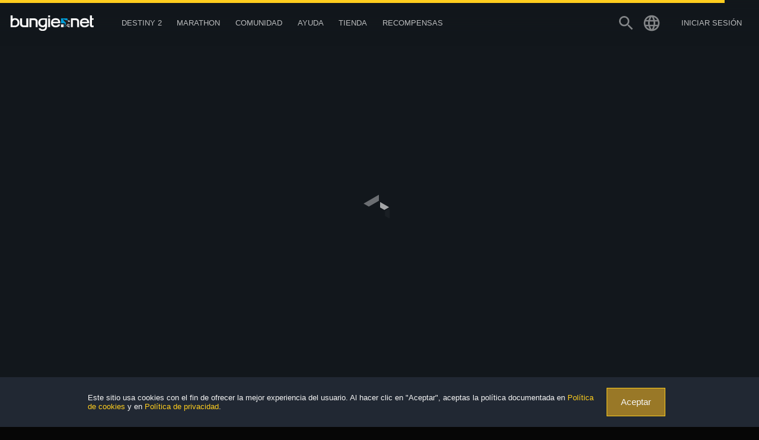

--- FILE ---
content_type: text/html
request_url: https://www.bungie.net/7/es/User/Profile/BungieNext/1720307
body_size: 190231
content:
<!DOCTYPE html><html lang="es-ES" style="background-color:#060606" class="r-gridmax r-large r-max r-medium es plat-windows webp" data-react-helmet="class,lang"><head><meta charset="utf-8"><meta name="viewport" content="width=device-width,initial-scale=1,user-scalable=yes"><meta name="theme-color" content="#393f45"><base href="/7/"><link rel="manifest" href="/7/manifest.json"><link rel="shortcut icon" href="/7/favicon.ico"><link href="https://fonts.googleapis.com/icon?family=Material+Icons" rel="stylesheet"><!--		#root--><title> &gt; Perfil de Bungie | Bungie.net</title><script defer="defer" src="/7/static/js/runtime-main.2fcdb1ac.js?733529af462783a568cc"></script><script defer="defer" src="/7/static/js/vendors.b86008aa.js?733529af462783a568cc"></script><script defer="defer" src="/7/static/js/main.cefbd652.js?733529af462783a568cc"></script><style>/*
  Icon Font: fontbungle
*/

@font-face {
  font-family: "fontbungle";
  src: url(/7/fonts/fontbungle/bungle_35a586b3ca0a18dc7a14da6652dd02fa.eot);
  src: url(/7/fonts/fontbungle/bungle_35a586b3ca0a18dc7a14da6652dd02fa.eot?#iefix) format("embedded-opentype"),
       url(/7/fonts/fontbungle/fontbungle_35a586b3ca0a18dc7a14da6652dd02fa.woff) format("woff"),
       url(/7/fonts/fontbungle/fontbungle_35a586b3ca0a18dc7a14da6652dd02fa.ttf) format("truetype");
  font-weight: normal;
  font-style: normal;
}

[data-icon]:before { content: attr(data-icon); }

[data-icon]:before,
.icon-bungiebell:before,
.icon-bungiecarnagezone:before,
.icon-bungiechatbubble:before,
.icon-bungiechevron:before,
.icon-bungieclassicfist:before,
.icon-bungiefist:before,
.icon-bungiemegaphone:before,
.icon-bungiepaperclip:before,
.icon-bungiesearch:before,
.icon-bungiesettings:before,
.icon-bungiespeakerphone:before,
.icon-bungiestar:before,
.icon-bungiestarempty:before,
.icon-bungiestarhalfempty:before,
.icon-bungiewebmaster:before,
.icon-companionclan:before,
.icon-companionexplore:before,
.icon-companionfindfireteam:before,
.icon-companiongear:before,
.icon-destinyactivitypvp:before,
.icon-destinyactivityraid:before,
.icon-destinyactivitystrike:before,
.icon-destinyallyqueen:before,
.icon-destinycabal:before,
.icon-destinycrucible:before,
.icon-destinydarknesszone:before,
.icon-destinyenemycabal:before,
.icon-destinyenemyfallen:before,
.icon-destinyenemyhive:before,
.icon-destinyenemyvex:before,
.icon-destinyghost:before,
.icon-destinyguardiandance:before,
.icon-destinyguardianhunter:before,
.icon-destinyguardians:before,
.icon-destinyguardiantitan:before,
.icon-destinyguardianwarlock:before,
.icon-destinyjaderabbit:before,
.icon-destinylandingzone:before,
.icon-destinyplaceearth:before,
.icon-destinyplacemoon:before,
.icon-destinyplacesaturn:before,
.icon-destinyplacetower:before,
.icon-destinyship:before,
.icon-destinyskull:before,
.icon-destinytower:before,
.icon-destinyuialert:before,
.icon-destinyuicollapse:before,
.icon-destinyuiexpand:before,
.icon-destinyuighost:before,
.icon-destinyuihistory:before,
.icon-destinyuilight:before,
.icon-destinyuilock:before,
.icon-destinyuilocked:before,
.icon-destinyuipermadeath:before,
.icon-destinyuiplace:before,
.icon-destinyuiroster:before,
.icon-destinyuiunlocked:before,
.icon-destinyvendorcruible:before,
.icon-destinyvendorengram:before,
.icon-destinyweapontypearc:before,
.icon-destinyweapontypekinetic:before,
.icon-destinyweapontypesolar:before,
.icon-destinyweapontypevoid:before,
.icon-logodestiny:before,
.icon-logomarathon:before,
.icon-logoseventhcolumn:before,
.icon-socialteamclan:before,
.icon-socialteamengram:before,
.icon-socialteamguidedgame:before {
  display: inline-block;
  font-family: "fontbungle";
  font-style: normal;
  font-weight: normal;
  font-variant: normal;
  line-height: 1;
  text-decoration: inherit;
  text-rendering: optimizeLegibility;
  text-transform: none;
  -moz-osx-font-smoothing: grayscale;
  -webkit-font-smoothing: antialiased;
  font-smoothing: antialiased;
}

.icon-bungiebell:before { content: "\f134"; }
.icon-bungiecarnagezone:before { content: "\f11a"; }
.icon-bungiechatbubble:before { content: "\f135"; }
.icon-bungiechevron:before { content: "\f136"; }
.icon-bungieclassicfist:before { content: "\f11b"; }
.icon-bungiefist:before { content: "\f103"; }
.icon-bungiemegaphone:before { content: "\f146"; }
.icon-bungiepaperclip:before { content: "\f138"; }
.icon-bungiesearch:before { content: "\f139"; }
.icon-bungiesettings:before { content: "\f13a"; }
.icon-bungiespeakerphone:before { content: "\f13b"; }
.icon-bungiestar:before { content: "\f13c"; }
.icon-bungiestarempty:before { content: "\f13d"; }
.icon-bungiestarhalfempty:before { content: "\f13e"; }
.icon-bungiewebmaster:before { content: "\f11c"; }
.icon-companionclan:before { content: "\f11d"; }
.icon-companionexplore:before { content: "\f11e"; }
.icon-companionfindfireteam:before { content: "\f11f"; }
.icon-companiongear:before { content: "\f120"; }
.icon-destinyactivitypvp:before { content: "\f13f"; }
.icon-destinyactivityraid:before { content: "\f140"; }
.icon-destinyactivitystrike:before { content: "\f141"; }
.icon-destinyallyqueen:before { content: "\f106"; }
.icon-destinycabal:before { content: "\f149"; }
.icon-destinycrucible:before { content: "\f14a"; }
.icon-destinydarknesszone:before { content: "\f14b"; }
.icon-destinyenemycabal:before { content: "\f107"; }
.icon-destinyenemyfallen:before { content: "\f108"; }
.icon-destinyenemyhive:before { content: "\f109"; }
.icon-destinyenemyvex:before { content: "\f10a"; }
.icon-destinyghost:before { content: "\f121"; }
.icon-destinyguardiandance:before { content: "\f122"; }
.icon-destinyguardianhunter:before { content: "\f123"; }
.icon-destinyguardians:before { content: "\f10b"; }
.icon-destinyguardiantitan:before { content: "\f124"; }
.icon-destinyguardianwarlock:before { content: "\f125"; }
.icon-destinyjaderabbit:before { content: "\f126"; }
.icon-destinylandingzone:before { content: "\f14c"; }
.icon-destinyplaceearth:before { content: "\f10c"; }
.icon-destinyplacemoon:before { content: "\f10d"; }
.icon-destinyplacesaturn:before { content: "\f10e"; }
.icon-destinyplacetower:before { content: "\f127"; }
.icon-destinyship:before { content: "\f128"; }
.icon-destinyskull:before { content: "\f129"; }
.icon-destinytower:before { content: "\f10f"; }
.icon-destinyuialert:before { content: "\f110"; }
.icon-destinyuicollapse:before { content: "\f111"; }
.icon-destinyuiexpand:before { content: "\f112"; }
.icon-destinyuighost:before { content: "\f113"; }
.icon-destinyuihistory:before { content: "\f114"; }
.icon-destinyuilight:before { content: "\f12a"; }
.icon-destinyuilock:before { content: "\f115"; }
.icon-destinyuilocked:before { content: "\f12b"; }
.icon-destinyuipermadeath:before { content: "\f12c"; }
.icon-destinyuiplace:before { content: "\f116"; }
.icon-destinyuiroster:before { content: "\f142"; }
.icon-destinyuiunlocked:before { content: "\f12d"; }
.icon-destinyvendorcruible:before { content: "\f147"; }
.icon-destinyvendorengram:before { content: "\f148"; }
.icon-destinyweapontypearc:before { content: "\f12e"; }
.icon-destinyweapontypekinetic:before { content: "\f12f"; }
.icon-destinyweapontypesolar:before { content: "\f130"; }
.icon-destinyweapontypevoid:before { content: "\f131"; }
.icon-logodestiny:before { content: "\f119"; }
.icon-logomarathon:before { content: "\f132"; }
.icon-logoseventhcolumn:before { content: "\f133"; }
.icon-socialteamclan:before { content: "\f143"; }
.icon-socialteamengram:before { content: "\f144"; }
.icon-socialteamguidedgame:before { content: "\f145"; }

/*# sourceMappingURL=[data-uri] */</style><style>*{transform-origin:50% 50%}template{display:none}body.disable-hover{pointer-events:none}html{height:100%}html.delay-interaction:after{position:fixed;z-index:9999;top:0;right:0;bottom:0;left:0;content:"";transition:opacity .25s !important;background:#060606}html.delay-interaction.documentReady:after{opacity:0;visibility:hidden}html,body{margin:0}h1,h2,h3,h4,h5,h6{font-weight:700;font-weight:normal}ul,li{list-style-type:none}a{cursor:pointer;text-decoration:none}.ja em{font-style:normal !important}img{border:0}hr{height:0;margin:1rem 0;border:0;border-bottom:2px solid rgba(245,245,245,.1)}ul,li,h1,h2,h3,h4,h5,h6{margin:0;padding:0}.ir{display:inline-block;overflow:hidden;text-align:left;text-indent:-9999px}@font-face{font-family:"Material Icons";font-style:normal;font-weight:400;src:url(/7/fonts/MaterialIcons-Regular.woff2) format("woff2");font-display:swap}@font-face{font-family:"NeueHaasGroteskTextPro";font-style:normal;font-stretch:normal;font-display:swap;font-weight:400;src:url(/7/fonts/NeueHaasGrotesk/HaasGrotText-55Roman-Web.woff2) format("woff2"),url(/7/fonts/NeueHaasGrotesk/HaasGrotText-55Roman-Web.woff) format("woff")}@font-face{font-family:"NeueHaasGroteskTextPro";font-style:italic;font-stretch:normal;font-display:swap;font-weight:400;src:url(/7/fonts/NeueHaasGrotesk/HaasGrotText-56Italic-Web.woff2) format("woff2"),url(/7/fonts/NeueHaasGrotesk/HaasGrotText-56Italic-Web.woff) format("woff")}@font-face{font-family:"NeueHaasGroteskTextPro";font-style:normal;font-stretch:normal;font-display:swap;font-weight:500;src:url(/7/fonts/NeueHaasGrotesk/HaasGrotText-65Medium-Web.woff2) format("woff2"),url(/7/fonts/NeueHaasGrotesk/HaasGrotText-65Medium-Web.woff) format("woff")}@font-face{font-family:"NeueHaasGroteskTextPro";font-style:italic;font-stretch:normal;font-display:swap;font-weight:500;src:url(/7/fonts/NeueHaasGrotesk/HaasGrotText-66MediumItalic-Web.woff2) format("woff2"),url(/7/fonts/NeueHaasGrotesk/HaasGrotText-66MediumItalic-Web.woff) format("woff")}@font-face{font-family:"NeueHaasGroteskTextPro";font-style:normal;font-stretch:normal;font-display:swap;font-weight:700;src:url(/7/fonts/NeueHaasGrotesk/HaasGrotDisp-75Bold-Web.woff2) format("woff2"),url(/7/fonts/NeueHaasGrotesk/HaasGrotDisp-75Bold-Web.woff) format("woff")}@font-face{font-family:neue-haas-grotesk-display,sans-serif;font-weight:100;font-style:normal;font-display:swap}@font-face{font-family:neue-haas-grotesk-display,sans-serif;font-weight:100;font-style:italic;font-display:swap}@font-face{font-family:neue-haas-grotesk-display,sans-serif;font-weight:200;font-style:normal;font-display:swap}@font-face{font-family:neue-haas-grotesk-display,sans-serif;font-weight:200;font-style:italic;font-display:swap}@font-face{font-family:neue-haas-grotesk-display,sans-serif;font-weight:300;font-style:normal;font-display:swap}@font-face{font-family:neue-haas-grotesk-display,sans-serif;font-weight:300;font-style:italic;font-display:swap}@font-face{font-family:neue-haas-grotesk-display,sans-serif;font-weight:400;font-style:normal;font-display:swap}@font-face{font-family:neue-haas-grotesk-display,sans-serif;font-weight:400;font-style:italic;font-display:swap}@font-face{font-family:neue-haas-grotesk-display,sans-serif;font-weight:500;font-style:normal;font-display:swap}@font-face{font-family:neue-haas-grotesk-display,sans-serif;font-weight:500;font-style:italic;font-display:swap}@font-face{font-family:neue-haas-grotesk-display,sans-serif;font-weight:600;font-style:normal;font-display:swap}@font-face{font-family:neue-haas-grotesk-display,sans-serif;font-weight:600;font-style:italic;font-display:swap}@font-face{font-family:neue-haas-grotesk-display,sans-serif;font-weight:700;font-style:normal;font-display:swap}@font-face{font-family:neue-haas-grotesk-display,sans-serif;font-weight:700;font-style:italic;font-display:swap}@font-face{font-family:neue-haas-grotesk-display,sans-serif;font-weight:900;font-style:normal;font-display:swap}@font-face{font-family:neue-haas-grotesk-display,sans-serif;font-weight:900;font-style:italic;font-display:swap}@font-face{font-family:neue-haas-grotesk-text,sans-serif;font-weight:400;font-style:normal;font-display:swap}@font-face{font-family:neue-haas-grotesk-text,sans-serif;font-weight:400;font-style:italic;font-display:swap}@font-face{font-family:neue-haas-grotesk-text,sans-serif;font-weight:500;font-style:normal;font-display:swap}@font-face{font-family:neue-haas-grotesk-text,sans-serif;font-weight:500;font-style:italic;font-display:swap}@font-face{font-family:neue-haas-grotesk-text,sans-serif;font-weight:700;font-style:normal;font-display:swap}@font-face{font-family:neue-haas-grotesk-text,sans-serif;font-weight:700;font-style:italic;font-display:swap}body{font-family:-apple-system,BlinkMacSystemFont,Arial,sans-serif,"Apple Color Emoji","Segoe UI Emoji","Segoe UI Symbol";font-size:1rem;font-weight:400;-webkit-font-smoothing:antialiased;color:#f5f5f5}.material-icons{display:inline-block;white-space:nowrap;letter-spacing:normal;text-transform:none;word-wrap:normal;font-family:"Material Icons";font-style:normal;line-height:1;direction:ltr;-webkit-font-smoothing:antialiased;text-rendering:optimizeLegibility;-moz-osx-font-smoothing:grayscale;font-feature-settings:"liga"}.section-header{position:relative;display:inline-block;width:100%;margin-bottom:18px;text-transform:uppercase;color:#f5f5f5;text-shadow:0 1px 1px rgba(0,0,0,.15);font-size:1.125rem;font-weight:400;line-height:19px}body .section-header a{color:#ffce1f}body .section-header a:hover{text-decoration:underline}.section-header hr{margin:0;padding-top:12px}.section-header.subHeader{margin-bottom:9px;letter-spacing:0;text-transform:none;color:rgba(245,245,245,.5);font-size:.75rem;font-weight:400}.section-header.subHeader hr{padding-top:6px}.section-header.destiny-header:before,.section-header.destiny-header:after{position:absolute;display:block;left:0;height:.1em;content:"";background:rgba(245,245,245,.1)}.section-header.destiny-header:before{top:-0.175em;width:.75em}.section-header.destiny-header:after{bottom:-0.175em;width:.3em}h1.section-header{margin-bottom:1.125rem;text-transform:uppercase;font-size:3rem}.r-mobile h1.section-header{font-size:3rem}h1.section-header+.section-subheader{margin-top:-1rem;opacity:.75;color:#f5f5f5;font-size:1rem;font-weight:500}h2.section-header{margin-bottom:.675rem;font-size:2rem}h3.section-header{margin-bottom:.5rem;text-transform:initial;font-size:1.5rem;font-weight:normal}h4.section-header{margin-bottom:.4rem;text-transform:initial;font-size:1rem;font-weight:normal}h5.section-header{margin-bottom:.3rem;text-transform:initial;font-size:.875rem;font-weight:normal}h6.section-header{margin-bottom:.25rem;font-size:.75rem;font-weight:normal}h1.section-header,h2.section-header,h3.section-header,h4.section-header,h5.section-header,h6.section-header{margin-top:18px;font-weight:700;line-height:1}.grid [class*=grid-col-] h1.section-header,.grid [class*=grid-col-] h2.section-header,.grid [class*=grid-col-] h3.section-header,.grid [class*=grid-col-] h4.section-header,.grid [class*=grid-col-] h5.section-header,.grid [class*=grid-col-] h6.section-header{margin-top:0;margin-right:0;margin-bottom:1rem;margin-left:0}.minor-section-header{margin:1rem 0 .5rem;color:rgba(245,245,245,.5)}p{font-size:1rem}.scrollbar-measure{width:100px;height:100px;overflow:scroll;position:absolute;top:-9999px}html.lockBodyScroll{overflow:hidden}html.lockBodyScroll body{width:100%;overflow-y:scroll}
/*# sourceMappingURL=[data-uri] */</style><style>.Grid_grid__3IkZF{position:relative;display:flex;flex-wrap:wrap;box-sizing:border-box;width:100%;max-width:1664px;margin:0 auto;padding:0 1rem}html.Grid_r-mobile__NrTmS .Grid_grid__3IkZF{padding:0 .5rem}.Grid_grid__3IkZF.Grid_nopadding__nBwzZ{padding:0}.Grid_grid__3IkZF.Grid_fullScreen__0Gq7j{max-width:100%;margin:0 auto;padding:0}.Grid_grid__3IkZF *{box-sizing:border-box}.Grid_grid__3IkZF [class*=gridCol]{float:left;margin-right:1rem;margin-left:1rem;max-width:calc(100% - 4px)}.Grid_r-mobile__NrTmS .Grid_grid__3IkZF [class*=gridCol]{margin-right:.5rem;margin-left:.5rem}.Grid_grid__3IkZF.Grid_textMode__qtli5{max-width:74rem}.Grid_grid__3IkZF:after,.Grid_grid__3IkZF:before{display:table;content:" "}.Grid_grid__3IkZF:after{clear:both}.Grid_grid__3IkZF .Grid_gridBlock__hxshN{margin-bottom:2rem;padding:2rem;background-color:#181d25}.Grid_r-mobile__NrTmS .Grid_grid__3IkZF .Grid_gridBlock__hxshN{margin-bottom:1rem}.Grid_grid__3IkZF .Grid_gridCol1__DO7mt{width:calc(8.3333333333% - 2rem);min-width:calc(8.3333333333% - 2rem);flex:1 0}html.Grid_safari__8eHgd .Grid_grid__3IkZF .Grid_gridCol1__DO7mt{width:calc(8.3333333333% - 2.285rem)}.Grid_grid__3IkZF.Grid_strictMode__4KNlP .Grid_gridCol1__DO7mt{max-width:calc(8.3333333333% - 2rem)}.Grid_grid__3IkZF .Grid_gridCol2__WBVP3{width:calc(16.6666666667% - 2rem);min-width:calc(16.6666666667% - 2rem);flex:1 0}html.Grid_safari__8eHgd .Grid_grid__3IkZF .Grid_gridCol2__WBVP3{width:calc(16.6666666667% - 2.285rem)}.Grid_grid__3IkZF.Grid_strictMode__4KNlP .Grid_gridCol2__WBVP3{max-width:calc(16.6666666667% - 2rem)}.Grid_grid__3IkZF .Grid_gridCol3__ORds2{width:calc(25% - 2rem);min-width:calc(25% - 2rem);flex:1 0}html.Grid_safari__8eHgd .Grid_grid__3IkZF .Grid_gridCol3__ORds2{width:calc(25% - 2.285rem)}.Grid_grid__3IkZF.Grid_strictMode__4KNlP .Grid_gridCol3__ORds2{max-width:calc(25% - 2rem)}.Grid_grid__3IkZF .Grid_gridCol4__efGRN{width:calc(33.3333333333% - 2rem);min-width:calc(33.3333333333% - 2rem);flex:1 0}html.Grid_safari__8eHgd .Grid_grid__3IkZF .Grid_gridCol4__efGRN{width:calc(33.3333333333% - 2.285rem)}.Grid_grid__3IkZF.Grid_strictMode__4KNlP .Grid_gridCol4__efGRN{max-width:calc(33.3333333333% - 2rem)}.Grid_grid__3IkZF .Grid_gridCol5__85z3w{width:calc(41.6666666667% - 2rem);min-width:calc(41.6666666667% - 2rem);flex:1 0}html.Grid_safari__8eHgd .Grid_grid__3IkZF .Grid_gridCol5__85z3w{width:calc(41.6666666667% - 2.285rem)}.Grid_grid__3IkZF.Grid_strictMode__4KNlP .Grid_gridCol5__85z3w{max-width:calc(41.6666666667% - 2rem)}.Grid_grid__3IkZF .Grid_gridCol6__dipHZ{width:calc(50% - 2rem);min-width:calc(50% - 2rem);flex:1 0}html.Grid_safari__8eHgd .Grid_grid__3IkZF .Grid_gridCol6__dipHZ{width:calc(50% - 2.285rem)}.Grid_grid__3IkZF.Grid_strictMode__4KNlP .Grid_gridCol6__dipHZ{max-width:calc(50% - 2rem)}.Grid_grid__3IkZF .Grid_gridCol7__MbQzB{width:calc(58.3333333333% - 2rem);min-width:calc(58.3333333333% - 2rem);flex:1 0}html.Grid_safari__8eHgd .Grid_grid__3IkZF .Grid_gridCol7__MbQzB{width:calc(58.3333333333% - 2.285rem)}.Grid_grid__3IkZF.Grid_strictMode__4KNlP .Grid_gridCol7__MbQzB{max-width:calc(58.3333333333% - 2rem)}.Grid_grid__3IkZF .Grid_gridCol8__lSbni{width:calc(66.6666666667% - 2rem);min-width:calc(66.6666666667% - 2rem);flex:1 0}html.Grid_safari__8eHgd .Grid_grid__3IkZF .Grid_gridCol8__lSbni{width:calc(66.6666666667% - 2.285rem)}.Grid_grid__3IkZF.Grid_strictMode__4KNlP .Grid_gridCol8__lSbni{max-width:calc(66.6666666667% - 2rem)}.Grid_grid__3IkZF .Grid_gridCol9__KM\+tp{width:calc(75% - 2rem);min-width:calc(75% - 2rem);flex:1 0}html.Grid_safari__8eHgd .Grid_grid__3IkZF .Grid_gridCol9__KM\+tp{width:calc(75% - 2.285rem)}.Grid_grid__3IkZF.Grid_strictMode__4KNlP .Grid_gridCol9__KM\+tp{max-width:calc(75% - 2rem)}.Grid_grid__3IkZF .Grid_gridCol10__ANt5I{width:calc(83.3333333333% - 2rem);min-width:calc(83.3333333333% - 2rem);flex:1 0}html.Grid_safari__8eHgd .Grid_grid__3IkZF .Grid_gridCol10__ANt5I{width:calc(83.3333333333% - 2.285rem)}.Grid_grid__3IkZF.Grid_strictMode__4KNlP .Grid_gridCol10__ANt5I{max-width:calc(83.3333333333% - 2rem)}.Grid_grid__3IkZF .Grid_gridCol11__5ckQ5{width:calc(91.6666666667% - 2rem);min-width:calc(91.6666666667% - 2rem);flex:1 0}html.Grid_safari__8eHgd .Grid_grid__3IkZF .Grid_gridCol11__5ckQ5{width:calc(91.6666666667% - 2.285rem)}.Grid_grid__3IkZF.Grid_strictMode__4KNlP .Grid_gridCol11__5ckQ5{max-width:calc(91.6666666667% - 2rem)}.Grid_grid__3IkZF .Grid_gridCol12__pAh6O{width:calc(100% - 2rem);min-width:calc(100% - 2rem);flex:1 0}html.Grid_safari__8eHgd .Grid_grid__3IkZF .Grid_gridCol12__pAh6O{width:calc(100% - 2.285rem)}.Grid_grid__3IkZF.Grid_strictMode__4KNlP .Grid_gridCol12__pAh6O{max-width:calc(100% - 2rem)}.Grid_grid__3IkZF .Grid_gridColsHide__r6a-i{display:none}html.r-gridmax .Grid_grid__3IkZF .Grid_gridCol1gridmax__zXkJN{width:calc(8.3333333333% - 2rem);min-width:calc(8.3333333333% - 2rem);flex:1 0}html.Grid_safari__8eHgd html.r-gridmax .Grid_grid__3IkZF .Grid_gridCol1gridmax__zXkJN{width:calc(8.3333333333% - 2.285rem)}html.r-gridmax .Grid_grid__3IkZF.Grid_strictMode__4KNlP .Grid_gridCol1gridmax__zXkJN{max-width:calc(8.3333333333% - 2rem)}html.r-gridmax .Grid_grid__3IkZF .Grid_gridCol2gridmax__7vkia{width:calc(16.6666666667% - 2rem);min-width:calc(16.6666666667% - 2rem);flex:1 0}html.Grid_safari__8eHgd html.r-gridmax .Grid_grid__3IkZF .Grid_gridCol2gridmax__7vkia{width:calc(16.6666666667% - 2.285rem)}html.r-gridmax .Grid_grid__3IkZF.Grid_strictMode__4KNlP .Grid_gridCol2gridmax__7vkia{max-width:calc(16.6666666667% - 2rem)}html.r-gridmax .Grid_grid__3IkZF .Grid_gridCol3gridmax__kXaTO{width:calc(25% - 2rem);min-width:calc(25% - 2rem);flex:1 0}html.Grid_safari__8eHgd html.r-gridmax .Grid_grid__3IkZF .Grid_gridCol3gridmax__kXaTO{width:calc(25% - 2.285rem)}html.r-gridmax .Grid_grid__3IkZF.Grid_strictMode__4KNlP .Grid_gridCol3gridmax__kXaTO{max-width:calc(25% - 2rem)}html.r-gridmax .Grid_grid__3IkZF .Grid_gridCol4gridmax__vbgHw{width:calc(33.3333333333% - 2rem);min-width:calc(33.3333333333% - 2rem);flex:1 0}html.Grid_safari__8eHgd html.r-gridmax .Grid_grid__3IkZF .Grid_gridCol4gridmax__vbgHw{width:calc(33.3333333333% - 2.285rem)}html.r-gridmax .Grid_grid__3IkZF.Grid_strictMode__4KNlP .Grid_gridCol4gridmax__vbgHw{max-width:calc(33.3333333333% - 2rem)}html.r-gridmax .Grid_grid__3IkZF .Grid_gridCol5gridmax__9gzk1{width:calc(41.6666666667% - 2rem);min-width:calc(41.6666666667% - 2rem);flex:1 0}html.Grid_safari__8eHgd html.r-gridmax .Grid_grid__3IkZF .Grid_gridCol5gridmax__9gzk1{width:calc(41.6666666667% - 2.285rem)}html.r-gridmax .Grid_grid__3IkZF.Grid_strictMode__4KNlP .Grid_gridCol5gridmax__9gzk1{max-width:calc(41.6666666667% - 2rem)}html.r-gridmax .Grid_grid__3IkZF .Grid_gridCol6gridmax__hkHEV{width:calc(50% - 2rem);min-width:calc(50% - 2rem);flex:1 0}html.Grid_safari__8eHgd html.r-gridmax .Grid_grid__3IkZF .Grid_gridCol6gridmax__hkHEV{width:calc(50% - 2.285rem)}html.r-gridmax .Grid_grid__3IkZF.Grid_strictMode__4KNlP .Grid_gridCol6gridmax__hkHEV{max-width:calc(50% - 2rem)}html.r-gridmax .Grid_grid__3IkZF .Grid_gridCol7gridmax__uGXsM{width:calc(58.3333333333% - 2rem);min-width:calc(58.3333333333% - 2rem);flex:1 0}html.Grid_safari__8eHgd html.r-gridmax .Grid_grid__3IkZF .Grid_gridCol7gridmax__uGXsM{width:calc(58.3333333333% - 2.285rem)}html.r-gridmax .Grid_grid__3IkZF.Grid_strictMode__4KNlP .Grid_gridCol7gridmax__uGXsM{max-width:calc(58.3333333333% - 2rem)}html.r-gridmax .Grid_grid__3IkZF .Grid_gridCol8gridmax__W20-K{width:calc(66.6666666667% - 2rem);min-width:calc(66.6666666667% - 2rem);flex:1 0}html.Grid_safari__8eHgd html.r-gridmax .Grid_grid__3IkZF .Grid_gridCol8gridmax__W20-K{width:calc(66.6666666667% - 2.285rem)}html.r-gridmax .Grid_grid__3IkZF.Grid_strictMode__4KNlP .Grid_gridCol8gridmax__W20-K{max-width:calc(66.6666666667% - 2rem)}html.r-gridmax .Grid_grid__3IkZF .Grid_gridCol9gridmax__dwWsw{width:calc(75% - 2rem);min-width:calc(75% - 2rem);flex:1 0}html.Grid_safari__8eHgd html.r-gridmax .Grid_grid__3IkZF .Grid_gridCol9gridmax__dwWsw{width:calc(75% - 2.285rem)}html.r-gridmax .Grid_grid__3IkZF.Grid_strictMode__4KNlP .Grid_gridCol9gridmax__dwWsw{max-width:calc(75% - 2rem)}html.r-gridmax .Grid_grid__3IkZF .Grid_gridCol10gridmax__c49x6{width:calc(83.3333333333% - 2rem);min-width:calc(83.3333333333% - 2rem);flex:1 0}html.Grid_safari__8eHgd html.r-gridmax .Grid_grid__3IkZF .Grid_gridCol10gridmax__c49x6{width:calc(83.3333333333% - 2.285rem)}html.r-gridmax .Grid_grid__3IkZF.Grid_strictMode__4KNlP .Grid_gridCol10gridmax__c49x6{max-width:calc(83.3333333333% - 2rem)}html.r-gridmax .Grid_grid__3IkZF .Grid_gridCol11gridmax__B6AKP{width:calc(91.6666666667% - 2rem);min-width:calc(91.6666666667% - 2rem);flex:1 0}html.Grid_safari__8eHgd html.r-gridmax .Grid_grid__3IkZF .Grid_gridCol11gridmax__B6AKP{width:calc(91.6666666667% - 2.285rem)}html.r-gridmax .Grid_grid__3IkZF.Grid_strictMode__4KNlP .Grid_gridCol11gridmax__B6AKP{max-width:calc(91.6666666667% - 2rem)}html.r-gridmax .Grid_grid__3IkZF .Grid_gridCol12gridmax__3Fewh{width:calc(100% - 2rem);min-width:calc(100% - 2rem);flex:1 0}html.Grid_safari__8eHgd html.r-gridmax .Grid_grid__3IkZF .Grid_gridCol12gridmax__3Fewh{width:calc(100% - 2.285rem)}html.r-gridmax .Grid_grid__3IkZF.Grid_strictMode__4KNlP .Grid_gridCol12gridmax__3Fewh{max-width:calc(100% - 2rem)}html.r-gridmax .Grid_grid__3IkZF .Grid_gridColsHidegridmax__tc7xb{display:none}html.r-large .Grid_grid__3IkZF .Grid_gridCol1large__erihy{width:calc(8.3333333333% - 2rem);min-width:calc(8.3333333333% - 2rem);flex:1 0}html.Grid_safari__8eHgd html.r-large .Grid_grid__3IkZF .Grid_gridCol1large__erihy{width:calc(8.3333333333% - 2.285rem)}html.r-large .Grid_grid__3IkZF.Grid_strictMode__4KNlP .Grid_gridCol1large__erihy{max-width:calc(8.3333333333% - 2rem)}html.r-large .Grid_grid__3IkZF .Grid_gridCol2large__0CDFP{width:calc(16.6666666667% - 2rem);min-width:calc(16.6666666667% - 2rem);flex:1 0}html.Grid_safari__8eHgd html.r-large .Grid_grid__3IkZF .Grid_gridCol2large__0CDFP{width:calc(16.6666666667% - 2.285rem)}html.r-large .Grid_grid__3IkZF.Grid_strictMode__4KNlP .Grid_gridCol2large__0CDFP{max-width:calc(16.6666666667% - 2rem)}html.r-large .Grid_grid__3IkZF .Grid_gridCol3large__\+aFLd{width:calc(25% - 2rem);min-width:calc(25% - 2rem);flex:1 0}html.Grid_safari__8eHgd html.r-large .Grid_grid__3IkZF .Grid_gridCol3large__\+aFLd{width:calc(25% - 2.285rem)}html.r-large .Grid_grid__3IkZF.Grid_strictMode__4KNlP .Grid_gridCol3large__\+aFLd{max-width:calc(25% - 2rem)}html.r-large .Grid_grid__3IkZF .Grid_gridCol4large__Ye7U4{width:calc(33.3333333333% - 2rem);min-width:calc(33.3333333333% - 2rem);flex:1 0}html.Grid_safari__8eHgd html.r-large .Grid_grid__3IkZF .Grid_gridCol4large__Ye7U4{width:calc(33.3333333333% - 2.285rem)}html.r-large .Grid_grid__3IkZF.Grid_strictMode__4KNlP .Grid_gridCol4large__Ye7U4{max-width:calc(33.3333333333% - 2rem)}html.r-large .Grid_grid__3IkZF .Grid_gridCol5large__MXmjY{width:calc(41.6666666667% - 2rem);min-width:calc(41.6666666667% - 2rem);flex:1 0}html.Grid_safari__8eHgd html.r-large .Grid_grid__3IkZF .Grid_gridCol5large__MXmjY{width:calc(41.6666666667% - 2.285rem)}html.r-large .Grid_grid__3IkZF.Grid_strictMode__4KNlP .Grid_gridCol5large__MXmjY{max-width:calc(41.6666666667% - 2rem)}html.r-large .Grid_grid__3IkZF .Grid_gridCol6large__BYr5I{width:calc(50% - 2rem);min-width:calc(50% - 2rem);flex:1 0}html.Grid_safari__8eHgd html.r-large .Grid_grid__3IkZF .Grid_gridCol6large__BYr5I{width:calc(50% - 2.285rem)}html.r-large .Grid_grid__3IkZF.Grid_strictMode__4KNlP .Grid_gridCol6large__BYr5I{max-width:calc(50% - 2rem)}html.r-large .Grid_grid__3IkZF .Grid_gridCol7large__vgmnV{width:calc(58.3333333333% - 2rem);min-width:calc(58.3333333333% - 2rem);flex:1 0}html.Grid_safari__8eHgd html.r-large .Grid_grid__3IkZF .Grid_gridCol7large__vgmnV{width:calc(58.3333333333% - 2.285rem)}html.r-large .Grid_grid__3IkZF.Grid_strictMode__4KNlP .Grid_gridCol7large__vgmnV{max-width:calc(58.3333333333% - 2rem)}html.r-large .Grid_grid__3IkZF .Grid_gridCol8large__6ABKc{width:calc(66.6666666667% - 2rem);min-width:calc(66.6666666667% - 2rem);flex:1 0}html.Grid_safari__8eHgd html.r-large .Grid_grid__3IkZF .Grid_gridCol8large__6ABKc{width:calc(66.6666666667% - 2.285rem)}html.r-large .Grid_grid__3IkZF.Grid_strictMode__4KNlP .Grid_gridCol8large__6ABKc{max-width:calc(66.6666666667% - 2rem)}html.r-large .Grid_grid__3IkZF .Grid_gridCol9large__ku4MR{width:calc(75% - 2rem);min-width:calc(75% - 2rem);flex:1 0}html.Grid_safari__8eHgd html.r-large .Grid_grid__3IkZF .Grid_gridCol9large__ku4MR{width:calc(75% - 2.285rem)}html.r-large .Grid_grid__3IkZF.Grid_strictMode__4KNlP .Grid_gridCol9large__ku4MR{max-width:calc(75% - 2rem)}html.r-large .Grid_grid__3IkZF .Grid_gridCol10large__8Dknh{width:calc(83.3333333333% - 2rem);min-width:calc(83.3333333333% - 2rem);flex:1 0}html.Grid_safari__8eHgd html.r-large .Grid_grid__3IkZF .Grid_gridCol10large__8Dknh{width:calc(83.3333333333% - 2.285rem)}html.r-large .Grid_grid__3IkZF.Grid_strictMode__4KNlP .Grid_gridCol10large__8Dknh{max-width:calc(83.3333333333% - 2rem)}html.r-large .Grid_grid__3IkZF .Grid_gridCol11large__ydqxN{width:calc(91.6666666667% - 2rem);min-width:calc(91.6666666667% - 2rem);flex:1 0}html.Grid_safari__8eHgd html.r-large .Grid_grid__3IkZF .Grid_gridCol11large__ydqxN{width:calc(91.6666666667% - 2.285rem)}html.r-large .Grid_grid__3IkZF.Grid_strictMode__4KNlP .Grid_gridCol11large__ydqxN{max-width:calc(91.6666666667% - 2rem)}html.r-large .Grid_grid__3IkZF .Grid_gridCol12large__04DER{width:calc(100% - 2rem);min-width:calc(100% - 2rem);flex:1 0}html.Grid_safari__8eHgd html.r-large .Grid_grid__3IkZF .Grid_gridCol12large__04DER{width:calc(100% - 2.285rem)}html.r-large .Grid_grid__3IkZF.Grid_strictMode__4KNlP .Grid_gridCol12large__04DER{max-width:calc(100% - 2rem)}html.r-large .Grid_grid__3IkZF .Grid_gridColsHidelarge__LXKDm{display:none}html.r-medium .Grid_grid__3IkZF .Grid_gridCol1medium__8di81{width:calc(8.3333333333% - 2rem);min-width:calc(8.3333333333% - 2rem);flex:1 0}html.Grid_safari__8eHgd html.r-medium .Grid_grid__3IkZF .Grid_gridCol1medium__8di81{width:calc(8.3333333333% - 2.285rem)}html.r-medium .Grid_grid__3IkZF.Grid_strictMode__4KNlP .Grid_gridCol1medium__8di81{max-width:calc(8.3333333333% - 2rem)}html.r-medium .Grid_grid__3IkZF .Grid_gridCol2medium__Xp\+wy{width:calc(16.6666666667% - 2rem);min-width:calc(16.6666666667% - 2rem);flex:1 0}html.Grid_safari__8eHgd html.r-medium .Grid_grid__3IkZF .Grid_gridCol2medium__Xp\+wy{width:calc(16.6666666667% - 2.285rem)}html.r-medium .Grid_grid__3IkZF.Grid_strictMode__4KNlP .Grid_gridCol2medium__Xp\+wy{max-width:calc(16.6666666667% - 2rem)}html.r-medium .Grid_grid__3IkZF .Grid_gridCol3medium__X5VNq{width:calc(25% - 2rem);min-width:calc(25% - 2rem);flex:1 0}html.Grid_safari__8eHgd html.r-medium .Grid_grid__3IkZF .Grid_gridCol3medium__X5VNq{width:calc(25% - 2.285rem)}html.r-medium .Grid_grid__3IkZF.Grid_strictMode__4KNlP .Grid_gridCol3medium__X5VNq{max-width:calc(25% - 2rem)}html.r-medium .Grid_grid__3IkZF .Grid_gridCol4medium__ARm33{width:calc(33.3333333333% - 2rem);min-width:calc(33.3333333333% - 2rem);flex:1 0}html.Grid_safari__8eHgd html.r-medium .Grid_grid__3IkZF .Grid_gridCol4medium__ARm33{width:calc(33.3333333333% - 2.285rem)}html.r-medium .Grid_grid__3IkZF.Grid_strictMode__4KNlP .Grid_gridCol4medium__ARm33{max-width:calc(33.3333333333% - 2rem)}html.r-medium .Grid_grid__3IkZF .Grid_gridCol5medium__5QY-n{width:calc(41.6666666667% - 2rem);min-width:calc(41.6666666667% - 2rem);flex:1 0}html.Grid_safari__8eHgd html.r-medium .Grid_grid__3IkZF .Grid_gridCol5medium__5QY-n{width:calc(41.6666666667% - 2.285rem)}html.r-medium .Grid_grid__3IkZF.Grid_strictMode__4KNlP .Grid_gridCol5medium__5QY-n{max-width:calc(41.6666666667% - 2rem)}html.r-medium .Grid_grid__3IkZF .Grid_gridCol6medium__5\+1RA{width:calc(50% - 2rem);min-width:calc(50% - 2rem);flex:1 0}html.Grid_safari__8eHgd html.r-medium .Grid_grid__3IkZF .Grid_gridCol6medium__5\+1RA{width:calc(50% - 2.285rem)}html.r-medium .Grid_grid__3IkZF.Grid_strictMode__4KNlP .Grid_gridCol6medium__5\+1RA{max-width:calc(50% - 2rem)}html.r-medium .Grid_grid__3IkZF .Grid_gridCol7medium__tqCiN{width:calc(58.3333333333% - 2rem);min-width:calc(58.3333333333% - 2rem);flex:1 0}html.Grid_safari__8eHgd html.r-medium .Grid_grid__3IkZF .Grid_gridCol7medium__tqCiN{width:calc(58.3333333333% - 2.285rem)}html.r-medium .Grid_grid__3IkZF.Grid_strictMode__4KNlP .Grid_gridCol7medium__tqCiN{max-width:calc(58.3333333333% - 2rem)}html.r-medium .Grid_grid__3IkZF .Grid_gridCol8medium__PbpRC{width:calc(66.6666666667% - 2rem);min-width:calc(66.6666666667% - 2rem);flex:1 0}html.Grid_safari__8eHgd html.r-medium .Grid_grid__3IkZF .Grid_gridCol8medium__PbpRC{width:calc(66.6666666667% - 2.285rem)}html.r-medium .Grid_grid__3IkZF.Grid_strictMode__4KNlP .Grid_gridCol8medium__PbpRC{max-width:calc(66.6666666667% - 2rem)}html.r-medium .Grid_grid__3IkZF .Grid_gridCol9medium__\+5xkg{width:calc(75% - 2rem);min-width:calc(75% - 2rem);flex:1 0}html.Grid_safari__8eHgd html.r-medium .Grid_grid__3IkZF .Grid_gridCol9medium__\+5xkg{width:calc(75% - 2.285rem)}html.r-medium .Grid_grid__3IkZF.Grid_strictMode__4KNlP .Grid_gridCol9medium__\+5xkg{max-width:calc(75% - 2rem)}html.r-medium .Grid_grid__3IkZF .Grid_gridCol10medium__iq8nJ{width:calc(83.3333333333% - 2rem);min-width:calc(83.3333333333% - 2rem);flex:1 0}html.Grid_safari__8eHgd html.r-medium .Grid_grid__3IkZF .Grid_gridCol10medium__iq8nJ{width:calc(83.3333333333% - 2.285rem)}html.r-medium .Grid_grid__3IkZF.Grid_strictMode__4KNlP .Grid_gridCol10medium__iq8nJ{max-width:calc(83.3333333333% - 2rem)}html.r-medium .Grid_grid__3IkZF .Grid_gridCol11medium__xrxUF{width:calc(91.6666666667% - 2rem);min-width:calc(91.6666666667% - 2rem);flex:1 0}html.Grid_safari__8eHgd html.r-medium .Grid_grid__3IkZF .Grid_gridCol11medium__xrxUF{width:calc(91.6666666667% - 2.285rem)}html.r-medium .Grid_grid__3IkZF.Grid_strictMode__4KNlP .Grid_gridCol11medium__xrxUF{max-width:calc(91.6666666667% - 2rem)}html.r-medium .Grid_grid__3IkZF .Grid_gridCol12medium__CmKO4{width:calc(100% - 2rem);min-width:calc(100% - 2rem);flex:1 0}html.Grid_safari__8eHgd html.r-medium .Grid_grid__3IkZF .Grid_gridCol12medium__CmKO4{width:calc(100% - 2.285rem)}html.r-medium .Grid_grid__3IkZF.Grid_strictMode__4KNlP .Grid_gridCol12medium__CmKO4{max-width:calc(100% - 2rem)}html.r-medium .Grid_grid__3IkZF .Grid_gridColsHidemedium__RVkrv{display:none}html.r-mobile .Grid_grid__3IkZF .Grid_gridCol1mobile__IaU2o{width:calc(8.3333333333% - 2rem);min-width:calc(8.3333333333% - 2rem);flex:1 0}html.Grid_safari__8eHgd html.r-mobile .Grid_grid__3IkZF .Grid_gridCol1mobile__IaU2o{width:calc(8.3333333333% - 2.285rem)}html.r-mobile .Grid_grid__3IkZF.Grid_strictMode__4KNlP .Grid_gridCol1mobile__IaU2o{max-width:calc(8.3333333333% - 2rem)}html.r-mobile .Grid_grid__3IkZF .Grid_gridCol2mobile__ozLm3{width:calc(16.6666666667% - 2rem);min-width:calc(16.6666666667% - 2rem);flex:1 0}html.Grid_safari__8eHgd html.r-mobile .Grid_grid__3IkZF .Grid_gridCol2mobile__ozLm3{width:calc(16.6666666667% - 2.285rem)}html.r-mobile .Grid_grid__3IkZF.Grid_strictMode__4KNlP .Grid_gridCol2mobile__ozLm3{max-width:calc(16.6666666667% - 2rem)}html.r-mobile .Grid_grid__3IkZF .Grid_gridCol3mobile__ZjHeW{width:calc(25% - 2rem);min-width:calc(25% - 2rem);flex:1 0}html.Grid_safari__8eHgd html.r-mobile .Grid_grid__3IkZF .Grid_gridCol3mobile__ZjHeW{width:calc(25% - 2.285rem)}html.r-mobile .Grid_grid__3IkZF.Grid_strictMode__4KNlP .Grid_gridCol3mobile__ZjHeW{max-width:calc(25% - 2rem)}html.r-mobile .Grid_grid__3IkZF .Grid_gridCol4mobile__Nusew{width:calc(33.3333333333% - 2rem);min-width:calc(33.3333333333% - 2rem);flex:1 0}html.Grid_safari__8eHgd html.r-mobile .Grid_grid__3IkZF .Grid_gridCol4mobile__Nusew{width:calc(33.3333333333% - 2.285rem)}html.r-mobile .Grid_grid__3IkZF.Grid_strictMode__4KNlP .Grid_gridCol4mobile__Nusew{max-width:calc(33.3333333333% - 2rem)}html.r-mobile .Grid_grid__3IkZF .Grid_gridCol5mobile__81S6X{width:calc(41.6666666667% - 2rem);min-width:calc(41.6666666667% - 2rem);flex:1 0}html.Grid_safari__8eHgd html.r-mobile .Grid_grid__3IkZF .Grid_gridCol5mobile__81S6X{width:calc(41.6666666667% - 2.285rem)}html.r-mobile .Grid_grid__3IkZF.Grid_strictMode__4KNlP .Grid_gridCol5mobile__81S6X{max-width:calc(41.6666666667% - 2rem)}html.r-mobile .Grid_grid__3IkZF .Grid_gridCol6mobile__MIcHT{width:calc(50% - 2rem);min-width:calc(50% - 2rem);flex:1 0}html.Grid_safari__8eHgd html.r-mobile .Grid_grid__3IkZF .Grid_gridCol6mobile__MIcHT{width:calc(50% - 2.285rem)}html.r-mobile .Grid_grid__3IkZF.Grid_strictMode__4KNlP .Grid_gridCol6mobile__MIcHT{max-width:calc(50% - 2rem)}html.r-mobile .Grid_grid__3IkZF .Grid_gridCol7mobile__n32VJ{width:calc(58.3333333333% - 2rem);min-width:calc(58.3333333333% - 2rem);flex:1 0}html.Grid_safari__8eHgd html.r-mobile .Grid_grid__3IkZF .Grid_gridCol7mobile__n32VJ{width:calc(58.3333333333% - 2.285rem)}html.r-mobile .Grid_grid__3IkZF.Grid_strictMode__4KNlP .Grid_gridCol7mobile__n32VJ{max-width:calc(58.3333333333% - 2rem)}html.r-mobile .Grid_grid__3IkZF .Grid_gridCol8mobile__Soook{width:calc(66.6666666667% - 2rem);min-width:calc(66.6666666667% - 2rem);flex:1 0}html.Grid_safari__8eHgd html.r-mobile .Grid_grid__3IkZF .Grid_gridCol8mobile__Soook{width:calc(66.6666666667% - 2.285rem)}html.r-mobile .Grid_grid__3IkZF.Grid_strictMode__4KNlP .Grid_gridCol8mobile__Soook{max-width:calc(66.6666666667% - 2rem)}html.r-mobile .Grid_grid__3IkZF .Grid_gridCol9mobile__UlYuG{width:calc(75% - 2rem);min-width:calc(75% - 2rem);flex:1 0}html.Grid_safari__8eHgd html.r-mobile .Grid_grid__3IkZF .Grid_gridCol9mobile__UlYuG{width:calc(75% - 2.285rem)}html.r-mobile .Grid_grid__3IkZF.Grid_strictMode__4KNlP .Grid_gridCol9mobile__UlYuG{max-width:calc(75% - 2rem)}html.r-mobile .Grid_grid__3IkZF .Grid_gridCol10mobile__ocv1d{width:calc(83.3333333333% - 2rem);min-width:calc(83.3333333333% - 2rem);flex:1 0}html.Grid_safari__8eHgd html.r-mobile .Grid_grid__3IkZF .Grid_gridCol10mobile__ocv1d{width:calc(83.3333333333% - 2.285rem)}html.r-mobile .Grid_grid__3IkZF.Grid_strictMode__4KNlP .Grid_gridCol10mobile__ocv1d{max-width:calc(83.3333333333% - 2rem)}html.r-mobile .Grid_grid__3IkZF .Grid_gridCol11mobile__Tyg-I{width:calc(91.6666666667% - 2rem);min-width:calc(91.6666666667% - 2rem);flex:1 0}html.Grid_safari__8eHgd html.r-mobile .Grid_grid__3IkZF .Grid_gridCol11mobile__Tyg-I{width:calc(91.6666666667% - 2.285rem)}html.r-mobile .Grid_grid__3IkZF.Grid_strictMode__4KNlP .Grid_gridCol11mobile__Tyg-I{max-width:calc(91.6666666667% - 2rem)}html.r-mobile .Grid_grid__3IkZF .Grid_gridCol12mobile__Hr82K{width:calc(100% - 2rem);min-width:calc(100% - 2rem);flex:1 0}html.Grid_safari__8eHgd html.r-mobile .Grid_grid__3IkZF .Grid_gridCol12mobile__Hr82K{width:calc(100% - 2.285rem)}html.r-mobile .Grid_grid__3IkZF.Grid_strictMode__4KNlP .Grid_gridCol12mobile__Hr82K{max-width:calc(100% - 2rem)}html.r-mobile .Grid_grid__3IkZF .Grid_gridColsHidemobile__6OKU9{display:none}html.r-tiny .Grid_grid__3IkZF .Grid_gridCol1tiny__Tv6YI{width:calc(8.3333333333% - 2rem);min-width:calc(8.3333333333% - 2rem);flex:1 0}html.Grid_safari__8eHgd html.r-tiny .Grid_grid__3IkZF .Grid_gridCol1tiny__Tv6YI{width:calc(8.3333333333% - 2.285rem)}html.r-tiny .Grid_grid__3IkZF.Grid_strictMode__4KNlP .Grid_gridCol1tiny__Tv6YI{max-width:calc(8.3333333333% - 2rem)}html.r-tiny .Grid_grid__3IkZF .Grid_gridCol2tiny__khAcY{width:calc(16.6666666667% - 2rem);min-width:calc(16.6666666667% - 2rem);flex:1 0}html.Grid_safari__8eHgd html.r-tiny .Grid_grid__3IkZF .Grid_gridCol2tiny__khAcY{width:calc(16.6666666667% - 2.285rem)}html.r-tiny .Grid_grid__3IkZF.Grid_strictMode__4KNlP .Grid_gridCol2tiny__khAcY{max-width:calc(16.6666666667% - 2rem)}html.r-tiny .Grid_grid__3IkZF .Grid_gridCol3tiny__BzA0\+{width:calc(25% - 2rem);min-width:calc(25% - 2rem);flex:1 0}html.Grid_safari__8eHgd html.r-tiny .Grid_grid__3IkZF .Grid_gridCol3tiny__BzA0\+{width:calc(25% - 2.285rem)}html.r-tiny .Grid_grid__3IkZF.Grid_strictMode__4KNlP .Grid_gridCol3tiny__BzA0\+{max-width:calc(25% - 2rem)}html.r-tiny .Grid_grid__3IkZF .Grid_gridCol4tiny__EXmRz{width:calc(33.3333333333% - 2rem);min-width:calc(33.3333333333% - 2rem);flex:1 0}html.Grid_safari__8eHgd html.r-tiny .Grid_grid__3IkZF .Grid_gridCol4tiny__EXmRz{width:calc(33.3333333333% - 2.285rem)}html.r-tiny .Grid_grid__3IkZF.Grid_strictMode__4KNlP .Grid_gridCol4tiny__EXmRz{max-width:calc(33.3333333333% - 2rem)}html.r-tiny .Grid_grid__3IkZF .Grid_gridCol5tiny__YZ2wr{width:calc(41.6666666667% - 2rem);min-width:calc(41.6666666667% - 2rem);flex:1 0}html.Grid_safari__8eHgd html.r-tiny .Grid_grid__3IkZF .Grid_gridCol5tiny__YZ2wr{width:calc(41.6666666667% - 2.285rem)}html.r-tiny .Grid_grid__3IkZF.Grid_strictMode__4KNlP .Grid_gridCol5tiny__YZ2wr{max-width:calc(41.6666666667% - 2rem)}html.r-tiny .Grid_grid__3IkZF .Grid_gridCol6tiny__-Qol3{width:calc(50% - 2rem);min-width:calc(50% - 2rem);flex:1 0}html.Grid_safari__8eHgd html.r-tiny .Grid_grid__3IkZF .Grid_gridCol6tiny__-Qol3{width:calc(50% - 2.285rem)}html.r-tiny .Grid_grid__3IkZF.Grid_strictMode__4KNlP .Grid_gridCol6tiny__-Qol3{max-width:calc(50% - 2rem)}html.r-tiny .Grid_grid__3IkZF .Grid_gridCol7tiny__n9atH{width:calc(58.3333333333% - 2rem);min-width:calc(58.3333333333% - 2rem);flex:1 0}html.Grid_safari__8eHgd html.r-tiny .Grid_grid__3IkZF .Grid_gridCol7tiny__n9atH{width:calc(58.3333333333% - 2.285rem)}html.r-tiny .Grid_grid__3IkZF.Grid_strictMode__4KNlP .Grid_gridCol7tiny__n9atH{max-width:calc(58.3333333333% - 2rem)}html.r-tiny .Grid_grid__3IkZF .Grid_gridCol8tiny__IjBjO{width:calc(66.6666666667% - 2rem);min-width:calc(66.6666666667% - 2rem);flex:1 0}html.Grid_safari__8eHgd html.r-tiny .Grid_grid__3IkZF .Grid_gridCol8tiny__IjBjO{width:calc(66.6666666667% - 2.285rem)}html.r-tiny .Grid_grid__3IkZF.Grid_strictMode__4KNlP .Grid_gridCol8tiny__IjBjO{max-width:calc(66.6666666667% - 2rem)}html.r-tiny .Grid_grid__3IkZF .Grid_gridCol9tiny__Mhjq\+{width:calc(75% - 2rem);min-width:calc(75% - 2rem);flex:1 0}html.Grid_safari__8eHgd html.r-tiny .Grid_grid__3IkZF .Grid_gridCol9tiny__Mhjq\+{width:calc(75% - 2.285rem)}html.r-tiny .Grid_grid__3IkZF.Grid_strictMode__4KNlP .Grid_gridCol9tiny__Mhjq\+{max-width:calc(75% - 2rem)}html.r-tiny .Grid_grid__3IkZF .Grid_gridCol10tiny__eegL0{width:calc(83.3333333333% - 2rem);min-width:calc(83.3333333333% - 2rem);flex:1 0}html.Grid_safari__8eHgd html.r-tiny .Grid_grid__3IkZF .Grid_gridCol10tiny__eegL0{width:calc(83.3333333333% - 2.285rem)}html.r-tiny .Grid_grid__3IkZF.Grid_strictMode__4KNlP .Grid_gridCol10tiny__eegL0{max-width:calc(83.3333333333% - 2rem)}html.r-tiny .Grid_grid__3IkZF .Grid_gridCol11tiny__j2OlW{width:calc(91.6666666667% - 2rem);min-width:calc(91.6666666667% - 2rem);flex:1 0}html.Grid_safari__8eHgd html.r-tiny .Grid_grid__3IkZF .Grid_gridCol11tiny__j2OlW{width:calc(91.6666666667% - 2.285rem)}html.r-tiny .Grid_grid__3IkZF.Grid_strictMode__4KNlP .Grid_gridCol11tiny__j2OlW{max-width:calc(91.6666666667% - 2rem)}html.r-tiny .Grid_grid__3IkZF .Grid_gridCol12tiny__FeaCy{width:calc(100% - 2rem);min-width:calc(100% - 2rem);flex:1 0}html.Grid_safari__8eHgd html.r-tiny .Grid_grid__3IkZF .Grid_gridCol12tiny__FeaCy{width:calc(100% - 2.285rem)}html.r-tiny .Grid_grid__3IkZF.Grid_strictMode__4KNlP .Grid_gridCol12tiny__FeaCy{max-width:calc(100% - 2rem)}html.r-tiny .Grid_grid__3IkZF .Grid_gridColsHidetiny__M-\+Gz{display:none}html.r-pico .Grid_grid__3IkZF .Grid_gridCol1pico__coPLL{width:calc(8.3333333333% - 2rem);min-width:calc(8.3333333333% - 2rem);flex:1 0}html.Grid_safari__8eHgd html.r-pico .Grid_grid__3IkZF .Grid_gridCol1pico__coPLL{width:calc(8.3333333333% - 2.285rem)}html.r-pico .Grid_grid__3IkZF.Grid_strictMode__4KNlP .Grid_gridCol1pico__coPLL{max-width:calc(8.3333333333% - 2rem)}html.r-pico .Grid_grid__3IkZF .Grid_gridCol2pico__sui\+7{width:calc(16.6666666667% - 2rem);min-width:calc(16.6666666667% - 2rem);flex:1 0}html.Grid_safari__8eHgd html.r-pico .Grid_grid__3IkZF .Grid_gridCol2pico__sui\+7{width:calc(16.6666666667% - 2.285rem)}html.r-pico .Grid_grid__3IkZF.Grid_strictMode__4KNlP .Grid_gridCol2pico__sui\+7{max-width:calc(16.6666666667% - 2rem)}html.r-pico .Grid_grid__3IkZF .Grid_gridCol3pico__ZDV4g{width:calc(25% - 2rem);min-width:calc(25% - 2rem);flex:1 0}html.Grid_safari__8eHgd html.r-pico .Grid_grid__3IkZF .Grid_gridCol3pico__ZDV4g{width:calc(25% - 2.285rem)}html.r-pico .Grid_grid__3IkZF.Grid_strictMode__4KNlP .Grid_gridCol3pico__ZDV4g{max-width:calc(25% - 2rem)}html.r-pico .Grid_grid__3IkZF .Grid_gridCol4pico__Y6ZK1{width:calc(33.3333333333% - 2rem);min-width:calc(33.3333333333% - 2rem);flex:1 0}html.Grid_safari__8eHgd html.r-pico .Grid_grid__3IkZF .Grid_gridCol4pico__Y6ZK1{width:calc(33.3333333333% - 2.285rem)}html.r-pico .Grid_grid__3IkZF.Grid_strictMode__4KNlP .Grid_gridCol4pico__Y6ZK1{max-width:calc(33.3333333333% - 2rem)}html.r-pico .Grid_grid__3IkZF .Grid_gridCol5pico__minvQ{width:calc(41.6666666667% - 2rem);min-width:calc(41.6666666667% - 2rem);flex:1 0}html.Grid_safari__8eHgd html.r-pico .Grid_grid__3IkZF .Grid_gridCol5pico__minvQ{width:calc(41.6666666667% - 2.285rem)}html.r-pico .Grid_grid__3IkZF.Grid_strictMode__4KNlP .Grid_gridCol5pico__minvQ{max-width:calc(41.6666666667% - 2rem)}html.r-pico .Grid_grid__3IkZF .Grid_gridCol6pico__LPV1G{width:calc(50% - 2rem);min-width:calc(50% - 2rem);flex:1 0}html.Grid_safari__8eHgd html.r-pico .Grid_grid__3IkZF .Grid_gridCol6pico__LPV1G{width:calc(50% - 2.285rem)}html.r-pico .Grid_grid__3IkZF.Grid_strictMode__4KNlP .Grid_gridCol6pico__LPV1G{max-width:calc(50% - 2rem)}html.r-pico .Grid_grid__3IkZF .Grid_gridCol7pico__054oz{width:calc(58.3333333333% - 2rem);min-width:calc(58.3333333333% - 2rem);flex:1 0}html.Grid_safari__8eHgd html.r-pico .Grid_grid__3IkZF .Grid_gridCol7pico__054oz{width:calc(58.3333333333% - 2.285rem)}html.r-pico .Grid_grid__3IkZF.Grid_strictMode__4KNlP .Grid_gridCol7pico__054oz{max-width:calc(58.3333333333% - 2rem)}html.r-pico .Grid_grid__3IkZF .Grid_gridCol8pico__NdFT1{width:calc(66.6666666667% - 2rem);min-width:calc(66.6666666667% - 2rem);flex:1 0}html.Grid_safari__8eHgd html.r-pico .Grid_grid__3IkZF .Grid_gridCol8pico__NdFT1{width:calc(66.6666666667% - 2.285rem)}html.r-pico .Grid_grid__3IkZF.Grid_strictMode__4KNlP .Grid_gridCol8pico__NdFT1{max-width:calc(66.6666666667% - 2rem)}html.r-pico .Grid_grid__3IkZF .Grid_gridCol9pico__sGhLF{width:calc(75% - 2rem);min-width:calc(75% - 2rem);flex:1 0}html.Grid_safari__8eHgd html.r-pico .Grid_grid__3IkZF .Grid_gridCol9pico__sGhLF{width:calc(75% - 2.285rem)}html.r-pico .Grid_grid__3IkZF.Grid_strictMode__4KNlP .Grid_gridCol9pico__sGhLF{max-width:calc(75% - 2rem)}html.r-pico .Grid_grid__3IkZF .Grid_gridCol10pico__dpWWv{width:calc(83.3333333333% - 2rem);min-width:calc(83.3333333333% - 2rem);flex:1 0}html.Grid_safari__8eHgd html.r-pico .Grid_grid__3IkZF .Grid_gridCol10pico__dpWWv{width:calc(83.3333333333% - 2.285rem)}html.r-pico .Grid_grid__3IkZF.Grid_strictMode__4KNlP .Grid_gridCol10pico__dpWWv{max-width:calc(83.3333333333% - 2rem)}html.r-pico .Grid_grid__3IkZF .Grid_gridCol11pico__rlXxH{width:calc(91.6666666667% - 2rem);min-width:calc(91.6666666667% - 2rem);flex:1 0}html.Grid_safari__8eHgd html.r-pico .Grid_grid__3IkZF .Grid_gridCol11pico__rlXxH{width:calc(91.6666666667% - 2.285rem)}html.r-pico .Grid_grid__3IkZF.Grid_strictMode__4KNlP .Grid_gridCol11pico__rlXxH{max-width:calc(91.6666666667% - 2rem)}html.r-pico .Grid_grid__3IkZF .Grid_gridCol12pico__gh6hV{width:calc(100% - 2rem);min-width:calc(100% - 2rem);flex:1 0}html.Grid_safari__8eHgd html.r-pico .Grid_grid__3IkZF .Grid_gridCol12pico__gh6hV{width:calc(100% - 2.285rem)}html.r-pico .Grid_grid__3IkZF.Grid_strictMode__4KNlP .Grid_gridCol12pico__gh6hV{max-width:calc(100% - 2rem)}html.r-pico .Grid_grid__3IkZF .Grid_gridColsHidepico__yfHYe{display:none}html.r-max .Grid_grid__3IkZF .Grid_gridCol1max__05t0v{width:calc(8.3333333333% - 2rem);min-width:calc(8.3333333333% - 2rem);flex:1 0}html.Grid_safari__8eHgd html.r-max .Grid_grid__3IkZF .Grid_gridCol1max__05t0v{width:calc(8.3333333333% - 2.285rem)}html.r-max .Grid_grid__3IkZF.Grid_strictMode__4KNlP .Grid_gridCol1max__05t0v{max-width:calc(8.3333333333% - 2rem)}html.r-max .Grid_grid__3IkZF .Grid_gridCol2max__u2KhX{width:calc(16.6666666667% - 2rem);min-width:calc(16.6666666667% - 2rem);flex:1 0}html.Grid_safari__8eHgd html.r-max .Grid_grid__3IkZF .Grid_gridCol2max__u2KhX{width:calc(16.6666666667% - 2.285rem)}html.r-max .Grid_grid__3IkZF.Grid_strictMode__4KNlP .Grid_gridCol2max__u2KhX{max-width:calc(16.6666666667% - 2rem)}html.r-max .Grid_grid__3IkZF .Grid_gridCol3max__q2N8e{width:calc(25% - 2rem);min-width:calc(25% - 2rem);flex:1 0}html.Grid_safari__8eHgd html.r-max .Grid_grid__3IkZF .Grid_gridCol3max__q2N8e{width:calc(25% - 2.285rem)}html.r-max .Grid_grid__3IkZF.Grid_strictMode__4KNlP .Grid_gridCol3max__q2N8e{max-width:calc(25% - 2rem)}html.r-max .Grid_grid__3IkZF .Grid_gridCol4max__Nt5T4{width:calc(33.3333333333% - 2rem);min-width:calc(33.3333333333% - 2rem);flex:1 0}html.Grid_safari__8eHgd html.r-max .Grid_grid__3IkZF .Grid_gridCol4max__Nt5T4{width:calc(33.3333333333% - 2.285rem)}html.r-max .Grid_grid__3IkZF.Grid_strictMode__4KNlP .Grid_gridCol4max__Nt5T4{max-width:calc(33.3333333333% - 2rem)}html.r-max .Grid_grid__3IkZF .Grid_gridCol5max__EhFVk{width:calc(41.6666666667% - 2rem);min-width:calc(41.6666666667% - 2rem);flex:1 0}html.Grid_safari__8eHgd html.r-max .Grid_grid__3IkZF .Grid_gridCol5max__EhFVk{width:calc(41.6666666667% - 2.285rem)}html.r-max .Grid_grid__3IkZF.Grid_strictMode__4KNlP .Grid_gridCol5max__EhFVk{max-width:calc(41.6666666667% - 2rem)}html.r-max .Grid_grid__3IkZF .Grid_gridCol6max__d45LD{width:calc(50% - 2rem);min-width:calc(50% - 2rem);flex:1 0}html.Grid_safari__8eHgd html.r-max .Grid_grid__3IkZF .Grid_gridCol6max__d45LD{width:calc(50% - 2.285rem)}html.r-max .Grid_grid__3IkZF.Grid_strictMode__4KNlP .Grid_gridCol6max__d45LD{max-width:calc(50% - 2rem)}html.r-max .Grid_grid__3IkZF .Grid_gridCol7max__wRB14{width:calc(58.3333333333% - 2rem);min-width:calc(58.3333333333% - 2rem);flex:1 0}html.Grid_safari__8eHgd html.r-max .Grid_grid__3IkZF .Grid_gridCol7max__wRB14{width:calc(58.3333333333% - 2.285rem)}html.r-max .Grid_grid__3IkZF.Grid_strictMode__4KNlP .Grid_gridCol7max__wRB14{max-width:calc(58.3333333333% - 2rem)}html.r-max .Grid_grid__3IkZF .Grid_gridCol8max__YtmzK{width:calc(66.6666666667% - 2rem);min-width:calc(66.6666666667% - 2rem);flex:1 0}html.Grid_safari__8eHgd html.r-max .Grid_grid__3IkZF .Grid_gridCol8max__YtmzK{width:calc(66.6666666667% - 2.285rem)}html.r-max .Grid_grid__3IkZF.Grid_strictMode__4KNlP .Grid_gridCol8max__YtmzK{max-width:calc(66.6666666667% - 2rem)}html.r-max .Grid_grid__3IkZF .Grid_gridCol9max__tQ7xr{width:calc(75% - 2rem);min-width:calc(75% - 2rem);flex:1 0}html.Grid_safari__8eHgd html.r-max .Grid_grid__3IkZF .Grid_gridCol9max__tQ7xr{width:calc(75% - 2.285rem)}html.r-max .Grid_grid__3IkZF.Grid_strictMode__4KNlP .Grid_gridCol9max__tQ7xr{max-width:calc(75% - 2rem)}html.r-max .Grid_grid__3IkZF .Grid_gridCol10max__yJ6gE{width:calc(83.3333333333% - 2rem);min-width:calc(83.3333333333% - 2rem);flex:1 0}html.Grid_safari__8eHgd html.r-max .Grid_grid__3IkZF .Grid_gridCol10max__yJ6gE{width:calc(83.3333333333% - 2.285rem)}html.r-max .Grid_grid__3IkZF.Grid_strictMode__4KNlP .Grid_gridCol10max__yJ6gE{max-width:calc(83.3333333333% - 2rem)}html.r-max .Grid_grid__3IkZF .Grid_gridCol11max__SbQ80{width:calc(91.6666666667% - 2rem);min-width:calc(91.6666666667% - 2rem);flex:1 0}html.Grid_safari__8eHgd html.r-max .Grid_grid__3IkZF .Grid_gridCol11max__SbQ80{width:calc(91.6666666667% - 2.285rem)}html.r-max .Grid_grid__3IkZF.Grid_strictMode__4KNlP .Grid_gridCol11max__SbQ80{max-width:calc(91.6666666667% - 2rem)}html.r-max .Grid_grid__3IkZF .Grid_gridCol12max__m36Wq{width:calc(100% - 2rem);min-width:calc(100% - 2rem);flex:1 0}html.Grid_safari__8eHgd html.r-max .Grid_grid__3IkZF .Grid_gridCol12max__m36Wq{width:calc(100% - 2.285rem)}html.r-max .Grid_grid__3IkZF.Grid_strictMode__4KNlP .Grid_gridCol12max__m36Wq{max-width:calc(100% - 2rem)}html.r-max .Grid_grid__3IkZF .Grid_gridColsHidemax__aEiIG{display:none}
/*# sourceMappingURL=[data-uri] */</style><style>.ErrorDisplay_errorWrapper__TPWt3{display:flex;align-items:center;justify-content:center}.ErrorDisplay_errorWrapper__TPWt3 a{color:#ffce1f}.ErrorDisplay_errorContent__V1Jpw{text-align:center;padding:2rem;background:rgba(244,67,54,.25);color:#f5f5f5}
/*# sourceMappingURL=[data-uri] */</style><style>.SystemDisabledHandler_disabledWrapper__GnAqM{display:flex;justify-content:center;align-items:center;background:rgba(245,245,245,.2);backdrop-filter:blur(0.2rem);padding:1rem 0;width:100%;margin:.5rem 0}
/*# sourceMappingURL=[data-uri] */</style><style>.MenuItem_navBucket__SBXFw{position:relative;display:flex;height:100%;transition:color .25s,background .25s;vertical-align:top;text-transform:uppercase;color:rgba(245,245,245,.5);font-size:13px;font-weight:500;line-height:78px;text-align:center}.r-medium .MenuItem_navBucket__SBXFw{line-height:5rem;display:block;width:100%;height:auto;margin:1px 0;box-shadow:0 0 10px rgba(0,0,0,0);font-weight:400;white-space:nowrap;background:rgba(30,36,43,.5) none repeat scroll 0 0}.r-medium .MenuItem_navBucket__SBXFw .MenuItem_navBucketItems__\+JEDy{display:block;position:relative;top:auto;transform:translateY(0);opacity:1}.r-medium .MenuItem_navBucket__SBXFw.MenuItem_signIn__JytV3,.r-medium .MenuItem_navBucket__SBXFw.MenuItem_joinUp__vp1K8{background:transparent}.MenuItem_navBucket__SBXFw[data-id=home]{display:none}.r-medium .MenuItem_navBucket__SBXFw[data-id=home]{display:inline-block}.MenuItem_navBucket__SBXFw:after{position:absolute;bottom:0;left:50%;width:0;height:3px;content:"";transition:.25s;background:rgba(245,245,245,0)}.MenuItem_r-medium__K5hK9 .MenuItem_navBucket__SBXFw:after{display:none}.MenuItem_navBucket__SBXFw:hover:after,.MenuItem_navBucket__SBXFw.MenuItem_on__\+Ural:after,.MenuItem_navBucket__SBXFw.MenuItem_open__hXaC4:after{left:0;width:100%;background:#ffce1f}.MenuItem_navBucket__SBXFw>a,.MenuItem_navBucket__SBXFw>span{display:flex;box-sizing:border-box;width:100%;padding:0 1vw;text-align:center;vertical-align:top;cursor:pointer;color:rgba(245,245,245,.75)}.MenuItem_navBucket__SBXFw>a .MenuItem_linkLabel__bbcr5,.MenuItem_navBucket__SBXFw>span .MenuItem_linkLabel__bbcr5{flex:1 0}.MenuItem_navBucket__SBXFw:hover a,.MenuItem_navBucket__SBXFw.MenuItem_open__hXaC4 a,.MenuItem_navBucket__SBXFw.MenuItem_on__\+Ural a,.MenuItem_navBucket__SBXFw:hover span,.MenuItem_navBucket__SBXFw.MenuItem_open__hXaC4 span,.MenuItem_navBucket__SBXFw.MenuItem_on__\+Ural span{text-decoration:none;color:#f5f5f5}.r-medium .MenuItem_navBucket__SBXFw:not(.MenuItem_isAuthTrigger__pm6-c)>a,.r-medium .MenuItem_navBucket__SBXFw:not(.MenuItem_isAuthTrigger__pm6-c)>span{padding-right:0;padding-left:18px;text-align:left;font-size:1.75rem}.r-medium .MenuItem_navBucket__SBXFw:not(.MenuItem_isAuthTrigger__pm6-c):hover,.r-medium .MenuItem_navBucket__SBXFw:not(.MenuItem_isAuthTrigger__pm6-c).MenuItem_on__\+Ural{background:#1e242b}.r-medium .MenuItem_navBucket__SBXFw:not(.MenuItem_isAuthTrigger__pm6-c):hover a:hover,.r-medium .MenuItem_navBucket__SBXFw:not(.MenuItem_isAuthTrigger__pm6-c).MenuItem_on__\+Ural a:hover{color:#fff}.r-medium .MenuItem_navBucket__SBXFw:not(.MenuItem_isAuthTrigger__pm6-c) .MenuItem_expandIcon__ZCNO-{display:flex;right:0;bottom:auto;left:auto;justify-content:center;height:5rem;width:5rem;border-left:2px solid #12171c;padding:1rem}.r-medium .MenuItem_navBucket__SBXFw:not(.MenuItem_isAuthTrigger__pm6-c) a.MenuItem_link-in-group__xB9fN{height:auto}.r-tiny .MenuItem_navBucket__SBXFw:not(.MenuItem_isAuthTrigger__pm6-c)>a,.r-tiny .MenuItem_navBucket__SBXFw:not(.MenuItem_isAuthTrigger__pm6-c)>span{font-size:1.25rem;line-height:3.75rem}.r-tiny .MenuItem_navBucket__SBXFw:not(.MenuItem_isAuthTrigger__pm6-c) .MenuItem_expandIcon__ZCNO-{height:3.75rem;width:3.75rem}.r-medium .MenuItem_navBucket__SBXFw.MenuItem_isAuthTrigger__pm6-c{padding:0 1rem;margin:0}.r-medium .MenuItem_navBucket__SBXFw.MenuItem_isAuthTrigger__pm6-c a{padding:0;margin:0}.r-medium .MenuItem_navBucket__SBXFw.MenuItem_isAuthTrigger__pm6-c:hover{background:transparent}.r-medium .MenuItem_navBucket__SBXFw .MenuItem_expandIcon__ZCNO-{font-size:2rem}.MenuItem_navBucket__SBXFw a.MenuItem_link-in-group__xB9fN{height:36px;line-height:68px}.MenuItem_navBucket__SBXFw a.MenuItem_link-in-group__xB9fN .MenuItem_label__hCN3n{position:absolute;display:block;top:39px;left:0;width:100%;height:30px;text-align:center;opacity:.5;font-size:10px;line-height:20px}.MenuItem_r-medium__K5hK9 .MenuItem_navBucket__SBXFw a.MenuItem_link-in-group__xB9fN .MenuItem_label__hCN3n{display:none}.MenuItem_navBucket__SBXFw.MenuItem_isButton__DoN3D a{height:50%;line-height:39px;margin-top:18px;background:#b78c25;transition:.25s}.MenuItem_navBucket__SBXFw.MenuItem_isButton__DoN3D a:hover{background:#000}html.r-medium .MenuItem_navBucket__SBXFw.MenuItem_isButton__DoN3D a{height:100%;line-height:4rem;margin-top:0}.MenuItem_navBucket__SBXFw.MenuItem_isButton__DoN3D:after{display:none}.MenuItem_navBucket__SBXFw.MenuItem_open__hXaC4 .MenuItem_navBucketItems__\+JEDy,.MenuItem_navBucket__SBXFw:hover .MenuItem_navBucketItems__\+JEDy{height:auto;transform:translateY(0) translateX(-50%);opacity:1}html.r-medium .MenuItem_navBucket__SBXFw .MenuItem_navBucketItems__\+JEDy{display:none;width:100%;height:auto;opacity:1}html.r-medium .MenuItem_navBucket__SBXFw.MenuItem_open__hXaC4 .MenuItem_navBucketItems__\+JEDy{display:block}.MenuItem_navBucket__SBXFw #MenuItem_btn_signUp__zY\+lg{color:#ffce1f}.MenuItem_navBucket__SBXFw .MenuItem_navLinks__rHaD6{margin-right:9px;transition:.25s .45s}.MenuItem_navBucket__SBXFw .MenuItem_navLinks__rHaD6 .MenuItem_userMenuBucket__a7bEo{position:relative;height:100%;transition:.25s ease;font-size:14px;font-weight:400}.MenuItem_navBucket__SBXFw .MenuItem_navBucketItems__\+JEDy{position:absolute;z-index:5;overflow:hidden;top:78px;left:50%;transform:translateY(-10px) translateX(-50%);width:auto;min-width:216px;background:#f5f5f5;height:0;transition:.25s;opacity:0;box-shadow:0 5px 10px -2px rgba(0,0,0,.25)}.MenuItem_navBucket__SBXFw .MenuItem_navBucketItems__\+JEDy hr{margin:0;height:1px;border:none;background:rgba(24,28,37,.15)}.MenuItem_navBucket__SBXFw .MenuItem_navBucketItems__\+JEDy .MenuItem_secondaryLabel__pTuz3{text-transform:uppercase;font-size:.65rem;font-weight:bold;opacity:.65}.r-medium .MenuItem_navBucket__SBXFw .MenuItem_navBucketItems__\+JEDy .MenuItem_secondaryLabel__pTuz3{font-size:1rem}.MenuItem_navBucket__SBXFw .MenuItem_navBucketItems__\+JEDy .MenuItem_menuItem__5CZDX,.MenuItem_navBucket__SBXFw .MenuItem_navBucketItems__\+JEDy .MenuItem_authTrigger__5PYEe{position:relative;display:flex;box-sizing:border-box;min-width:100%;padding:12px 18px;font-weight:500;transition:.25s;color:#212833;text-transform:uppercase;background:#f5f5f5;font-size:12px;cursor:pointer;line-height:16px;justify-content:center}.r-medium .MenuItem_navBucket__SBXFw .MenuItem_navBucketItems__\+JEDy .MenuItem_menuItem__5CZDX,.r-medium .MenuItem_navBucket__SBXFw .MenuItem_navBucketItems__\+JEDy .MenuItem_authTrigger__5PYEe{padding:18px;font-size:17px}.r-medium.touch .MenuItem_navBucket__SBXFw .MenuItem_navBucketItems__\+JEDy .MenuItem_menuItem__5CZDX,.r-medium.touch .MenuItem_navBucket__SBXFw .MenuItem_navBucketItems__\+JEDy .MenuItem_authTrigger__5PYEe{color:rgba(245,245,245,.5)}.MenuItem_navBucket__SBXFw .MenuItem_navBucketItems__\+JEDy .MenuItem_menuItem__5CZDX:hover,.MenuItem_navBucket__SBXFw .MenuItem_navBucketItems__\+JEDy .MenuItem_menuItem__5CZDX.MenuItem_on__\+Ural,.MenuItem_navBucket__SBXFw .MenuItem_navBucketItems__\+JEDy .MenuItem_authTrigger__5PYEe:hover,.MenuItem_navBucket__SBXFw .MenuItem_navBucketItems__\+JEDy .MenuItem_authTrigger__5PYEe.MenuItem_on__\+Ural{background:#b78c25;color:#f5f5f5}.r-medium .MenuItem_navBucket__SBXFw .MenuItem_navBucketItems__\+JEDy{top:0}.r-mobile .MenuItem_navBucket__SBXFw .MenuItem_navBucketItems__\+JEDy.MenuItem_signInTriggers__k6mx0{right:0;left:auto}.r-medium .MenuItem_navBucket__SBXFw .MenuItem_navBucketItems__\+JEDy a.MenuItem_on__\+Ural{color:rgba(245,245,245,.85)}.r-medium.touch .MenuItem_navBucket__SBXFw .MenuItem_navBucketItems__\+JEDy a.MenuItem_on__\+Ural{background:#2b333e}.MenuItem_navBucket__SBXFw .MenuItem_navBucketItems__\+JEDy .MenuItem_multiClan__dnnIZ{display:flex;flex:1 1 auto;justify-content:center;align-items:baseline}.MenuItem_navBucket__SBXFw .MenuItem_navBucketItems__\+JEDy .MenuItem_multiClan__dnnIZ span{text-align:center;margin-left:.3rem}.MenuItem_navBucket__SBXFw .MenuItem_navBucketItems__\+JEDy .MenuItem_multiClan__dnnIZ span.MenuItem_inactiveName__g5Sg4{opacity:.6}.MenuItem_navBucket__SBXFw .MenuItem_navBucketItems__\+JEDy .MenuItem_icon__unT\+V{background-repeat:no-repeat;background-size:contain}.MenuItem_navBucket__SBXFw .MenuItem_navBucketItems__\+JEDy .MenuItem_icon__unT\+V.MenuItem_crossSaveIcon__WSJ87{height:1rem;width:1rem}.MenuItem_navBucket__SBXFw .MenuItem_navBucketItems__\+JEDy .MenuItem_icon__unT\+V.MenuItem_inactiveClanIcon__glptS{height:1.2rem;width:1.2rem}.MenuItem_navBucket__SBXFw.MenuItem_userMenuBucket__a7bEo{display:flex;align-items:center;height:auto;padding-top:1.5rem;transition:.15s;opacity:.8}.MenuItem_navBucket__SBXFw.MenuItem_userMenuBucket__a7bEo:after{display:none}.MenuItem_navBucket__SBXFw.MenuItem_userMenuBucket__a7bEo .MenuItem_user-menu-avatar__9YoPg{position:relative;width:2rem;height:2rem;border-radius:50%;background-size:cover}.MenuItem_navBucket__SBXFw.MenuItem_userMenuBucket__a7bEo:hover{opacity:1}.MenuItem_navBucket__SBXFw.MenuItem_userMenuBucket__a7bEo:hover .MenuItem_user-menu-avatar__9YoPg{box-shadow:0 15px 15px -10px rgba(0,0,0,.75)}.MenuItem_navBucket__SBXFw.MenuItem_userMenuBucket__a7bEo:hover .MenuItem_navBucketItems__\+JEDy{width:100%;transition:opacity .25s .1s}.MenuItem_navBucket__SBXFw.MenuItem_userMenuBucket__a7bEo:hover .MenuItem_navBucketItems__\+JEDy a{max-height:7rem;padding:1rem 2rem}.MenuItem_r-medium__K5hK9 .MenuItem_navBucket__SBXFw.MenuItem_userMenuBucket__a7bEo{padding-top:1rem}.MenuItem_newOption__AEcn\+{font-size:.7rem;display:inline-block;vertical-align:middle;background:#000;color:#fff;margin-left:.3rem;padding:0 .3rem}.MenuItem_platformType__xQEV3{text-align:center;background:none;font-size:10px;padding:2px 2px;margin-top:6px;margin-right:5px;display:inline-block;color:#f5f5f5;font-weight:400}.MenuItem_platformType__xQEV3[data-platform=TigerSteam]{background-color:#00aef0}.MenuItem_platformType__xQEV3[data-platform=TigerEgs]{background-color:#2c2c2c}.MenuItem_platformType__xQEV3[data-platform=TigerPsn]{background-color:#3d2c94}.MenuItem_platformType__xQEV3[data-platform=TigerXbox]{background-color:#288145}.MenuItem_platformType__xQEV3[data-platform=TigerBlizzard]{background-color:#0b609b}.MenuItem_isAuthTrigger__pm6-c.MenuItem_open__hXaC4.MenuItem_open__hXaC4 .MenuItem_navBucketItems__\+JEDy.MenuItem_navBucketItems__\+JEDy,.MenuItem_isAuthTrigger__pm6-c:hover .MenuItem_navBucketItems__\+JEDy.MenuItem_navBucketItems__\+JEDy{transform:none;right:0;left:auto}.MenuItem_isAuthTrigger__pm6-c .MenuItem_navBucketItems__\+JEDy.MenuItem_navBucketItems__\+JEDy{left:auto;transform:none}
/*# sourceMappingURL=[data-uri] */</style><style>.Button_button__JjKXR{position:relative;display:inline-flex;padding:12px 24px;cursor:pointer;user-select:none;transition:.25s;align-items:center;justify-content:center;color:#f5f5f5;background:rgba(29,34,45,.4);font-size:.925rem;font-weight:500;line-height:1.5rem}.Button_button__JjKXR:active{transition:.15s;opacity:.8}a .Button_button__JjKXR{cursor:pointer}.Button_button__JjKXR.Button_disabled__-S9Aj{user-select:none}.Button_button__JjKXR:after{position:absolute;content:"";display:block;top:0;left:0;right:0;bottom:0;border:1px solid #f5f5f5;transition:.25s}.Button_button__JjKXR.Button_caps__8hB97{text-transform:uppercase}.Button_button__JjKXR.Button_blue__19dXL{color:#f5f5f5;background:rgba(71,156,228,.4)}.Button_button__JjKXR.Button_blue__19dXL:after{border-color:#f5f5f5}.Button_button__JjKXR.Button_blue__19dXL:hover,.Button_button__JjKXR.Button_blue__19dXL:focus:not(.Button_disabled__-S9Aj){background:#479ce4}.Button_button__JjKXR.Button_queenGreen__ffiUi{color:#f5f5f5;background:rgba(95,201,147,.4)}.Button_button__JjKXR.Button_queenGreen__ffiUi:after{border-color:rgba(95,201,147,.8)}.Button_button__JjKXR.Button_queenGreen__ffiUi:hover,.Button_button__JjKXR.Button_queenGreen__ffiUi:focus:not(.Button_disabled__-S9Aj){background:#5fc993}.Button_button__JjKXR.Button_clear__ZcY4b{color:#f5f5f5;background:transparent}.Button_button__JjKXR.Button_clear__ZcY4b:after{border-color:#f5f5f5}.Button_button__JjKXR.Button_clear__ZcY4b:hover,.Button_button__JjKXR.Button_clear__ZcY4b:focus:not(.Button_disabled__-S9Aj){color:#212833;background:#f5f5f5}.Button_button__JjKXR.Button_cometRed__cCrUX{color:#f5f5f5;background:#992749}.Button_button__JjKXR.Button_cometRed__cCrUX:after{border-color:#f5f5f5}.Button_button__JjKXR.Button_cometRed__cCrUX:hover,.Button_button__JjKXR.Button_cometRed__cCrUX:focus:not(.Button_disabled__-S9Aj){background:#ae3b5d}.Button_button__JjKXR.Button_hotPink__KfghC{color:#f5f5f5;background:rgba(241,10,79,.7)}.Button_button__JjKXR.Button_hotPink__KfghC:after{border-color:#f5f5f5}.Button_button__JjKXR.Button_hotPink__KfghC:hover,.Button_button__JjKXR.Button_hotPink__KfghC:focus:not(.Button_disabled__-S9Aj){background:#f10a4f}.Button_button__JjKXR.Button_gold__Aq9Th{color:#f5f5f5;background:rgba(183,140,37,.8)}.Button_button__JjKXR.Button_gold__Aq9Th:after{border-color:#ffce1f}.Button_button__JjKXR.Button_gold__Aq9Th:hover,.Button_button__JjKXR.Button_gold__Aq9Th:focus:not(.Button_disabled__-S9Aj){background:#b78c25}.Button_button__JjKXR.Button_gold__Aq9Th:hover:after,.Button_button__JjKXR.Button_gold__Aq9Th:focus:not(.Button_disabled__-S9Aj):after{border-color:#f5f5f5}.Button_button__JjKXR.Button_white__5Rzfc{color:#f5f5f5;background:rgba(245,245,245,.2)}.Button_button__JjKXR.Button_white__5Rzfc:after{border-color:#f5f5f5}.Button_button__JjKXR.Button_white__5Rzfc:hover,.Button_button__JjKXR.Button_white__5Rzfc:focus:not(.Button_disabled__-S9Aj){color:#212833;background:#f5f5f5}.Button_button__JjKXR.Button_darkblue__WG0z5{color:#ffce1f;background:rgba(33,40,51,.4)}.Button_button__JjKXR.Button_darkblue__WG0z5:after{border-color:#f5f5f5}.Button_button__JjKXR.Button_darkblue__WG0z5:hover,.Button_button__JjKXR.Button_darkblue__WG0z5:focus:not(.Button_disabled__-S9Aj){background:#212833}.Button_button__JjKXR.Button_darkblue2__9sB2E{color:#f5f5f5;background:rgba(33,40,51,.4)}.Button_button__JjKXR.Button_darkblue2__9sB2E:after{border-color:#f5f5f5}.Button_button__JjKXR.Button_darkblue2__9sB2E:hover,.Button_button__JjKXR.Button_darkblue2__9sB2E:focus:not(.Button_disabled__-S9Aj){background:#212833}.Button_button__JjKXR.Button_green__Q7fxe{color:#f5f5f5;background:rgba(117,183,129,.4);text-shadow:1px 1px 2px rgba(0,0,0,.25)}.Button_button__JjKXR.Button_green__Q7fxe:after{border-color:#f5f5f5}.Button_button__JjKXR.Button_green__Q7fxe:hover,.Button_button__JjKXR.Button_green__Q7fxe:focus:not(.Button_disabled__-S9Aj){background:#75b781}.Button_button__JjKXR.Button_teal__NKlGM{color:#f5f5f5;background:#008081;text-shadow:1px 1px 2px rgba(0,0,0,.2)}.Button_button__JjKXR.Button_teal__NKlGM:after{border-color:#4cbfbf}.Button_button__JjKXR.Button_teal__NKlGM:hover,.Button_button__JjKXR.Button_teal__NKlGM:focus:not(.Button_disabled__-S9Aj){background:#008081;color:#f5f5f5}.Button_button__JjKXR.Button_red__DSSX\+{color:#f5f5f5;background:rgba(166,41,53,.6)}.Button_button__JjKXR.Button_red__DSSX\+:after{border-color:#a62935}.Button_button__JjKXR.Button_red__DSSX\+:hover,.Button_button__JjKXR.Button_red__DSSX\+:focus:not(.Button_disabled__-S9Aj){background:#a62935}.Button_button__JjKXR.Button_slateblue__ZQkNv{color:#f5f5f5;background:rgba(66,76,126,.8)}.Button_button__JjKXR.Button_slateblue__ZQkNv:after{border-color:#f5f5f5}.Button_button__JjKXR.Button_slateblue__ZQkNv:hover,.Button_button__JjKXR.Button_slateblue__ZQkNv:focus:not(.Button_disabled__-S9Aj){background:#424c7e}.Button_button__JjKXR:hover,.Button_button__JjKXR:focus:not(.Button_disabled__-S9Aj){background:#1d222d;box-shadow:0 20px 25px -15px rgba(0,0,0,.25)}.Button_button__JjKXR:hover:after,.Button_button__JjKXR:focus:not(.Button_disabled__-S9Aj):after{top:-5px;left:-5px;right:-5px;bottom:-5px}.Button_button__JjKXR.Button_fullsize__o70Ir{width:100%}.Button_button__JjKXR.Button_large__AQQh2{min-width:200px;padding:18px 36px;font-size:1.125rem}.Button_button__JjKXR.Button_small__eHM5-{padding:6px 12px;font-size:.875rem}.Button_button__JjKXR.Button_tiny__e8tDR{padding:3px 8px;font-size:.7rem}.Button_button__JjKXR.Button_link__Fraka{cursor:pointer}.Button_button__JjKXR.Button_text__acjS9{color:#f5f5f5;background:transparent;box-shadow:none}.Button_button__JjKXR.Button_text__acjS9:after{border-color:rgba(245,245,245,0)}.Button_button__JjKXR.Button_text__acjS9:hover,.Button_button__JjKXR.Button_text__acjS9:focus:not(.Button_disabled__-S9Aj){color:#f5f5f5;background:rgba(18,23,28,.5);box-shadow:none}.Button_button__JjKXR.Button_text__acjS9:hover:after,.Button_button__JjKXR.Button_text__acjS9:focus:not(.Button_disabled__-S9Aj):after{border-color:#f5f5f5}.Button_button__JjKXR.Button_text__acjS9.Button_gold__Aq9Th{color:rgba(255,206,31,.8)}.Button_button__JjKXR.Button_text__acjS9.Button_gold__Aq9Th:hover,.Button_button__JjKXR.Button_text__acjS9.Button_gold__Aq9Th:focus:not(.Button_disabled__-S9Aj){color:#ffce1f}.Button_button__JjKXR.Button_text__acjS9.Button_red__DSSX\+{color:rgba(244,67,54,.4)}.Button_button__JjKXR.Button_text__acjS9.Button_red__DSSX\+:hover,.Button_button__JjKXR.Button_text__acjS9.Button_red__DSSX\+:focus:not(.Button_disabled__-S9Aj){color:#f44336}.Button_button__JjKXR.Button_disabled__-S9Aj{pointer-events:none;opacity:.3}.Button_button__JjKXR .Button_iconWrapper__S4IDr{display:flex;width:0;margin:0;opacity:0;transition:opacity .25s,width .25s,margin .25s}.Button_button__JjKXR .Button_iconWrapper__S4IDr.Button_hasIcon__XpY-d{opacity:1;width:1em;height:1em;margin-right:.5rem}a.Button_uiKitButton__Rtw7Q{cursor:pointer}input.Button_uiKitButton__Rtw7Q{cursor:pointer;border:0;border-radius:1;-webkit-appearance:none}.Button_flex__K8Kjr>.Button_uiKitButton__Rtw7Q{margin:0 2px}@keyframes Button_expandIcon__sMbmY{0%{margin-left:-100%}100%{margin-left:0}}
/*# sourceMappingURL=[data-uri] */</style><style>.Spinner_spinnerContainer__A7ueS{position:relative}.Spinner_spinnerContainer__A7ueS>:not(.Spinner_spinnerOverlay__4da4C){pointer-events:initial}.Spinner_spinnerContainer__A7ueS>.Spinner_spinnerOverlay__4da4C{position:absolute;top:0;left:0;right:0;bottom:0;pointer-events:none;background:rgba(18,23,28,0);transition:.25s;display:flex;align-items:center;justify-content:center}.Spinner_spinnerContainer__A7ueS>.Spinner_spinnerOverlay__4da4C .Spinner_innerIcon__vB5dD{position:relative;font-size:2rem}.Spinner_spinnerContainer__A7ueS.Spinner_loading__Tieuk>.Spinner_spinnerOverlay__4da4C{background:rgba(18,23,28,0)}.Spinner_spinnerContainer__A7ueS .Spinner_spinnerInner__ZXqE2{display:flex;flex-direction:column;align-items:center;justify-content:center;opacity:0;animation:Spinner_fade-in__M-ufa .5s 0s forwards}.Spinner_spinnerContainer__A7ueS .Spinner_spinnerInner__ZXqE2.Spinner_delayLoadingState__EdFnr{animation:Spinner_fade-in__M-ufa .5s 1.5s forwards}.Spinner_spinnerContainer__A7ueS .Spinner_loadingLabel__Z5VdG{margin-top:1rem}.Spinner_spinnerContainer__A7ueS.Spinner_fullPage__WJMeK{position:fixed;z-index:5;top:0;left:0;right:0;bottom:0}.Spinner_spinnerContainer__A7ueS.Spinner_cover__1cr38{position:absolute;z-index:5;top:0;left:0;right:0;bottom:0;pointer-events:none}@keyframes Spinner_fade-in__M-ufa{0%{opacity:0}100%{opacity:1}}.Spinner_spinner__CNAU2{position:relative;opacity:0;width:4rem;height:4rem;pointer-events:none;transition:.25s}.Spinner_spinner__CNAU2.Spinner_inline__W5C0m{width:2rem;height:2rem}.Spinner_spinner__CNAU2 svg{position:absolute;top:0;left:0;width:100%;height:100%}.Spinner_spinner__CNAU2.Spinner_on__J33YO{opacity:.7}.Spinner_spinner__CNAU2 .Spinner_step__P28pa{fill:#fff}.Spinner_spinner__CNAU2 .Spinner_outer__uzKrw .Spinner_step0__813Pj{animation:Spinner_spinner_step0__N\+KLi 4s linear infinite}.Spinner_spinner__CNAU2 .Spinner_outer__uzKrw .Spinner_step1__ZOfMg{animation:Spinner_spinner_step1__rFfZJ 4s linear infinite}.Spinner_spinner__CNAU2 .Spinner_outer__uzKrw .Spinner_step2__e59RX{animation:Spinner_spinner_step2__OFIia 4s linear infinite}.Spinner_spinner__CNAU2 .Spinner_outer__uzKrw .Spinner_step3__1iO4L{animation:Spinner_spinner_step3__eeUUp 4s linear infinite}.Spinner_spinner__CNAU2 .Spinner_outer__uzKrw .Spinner_step4__2e5v3{animation:Spinner_spinner_step4__Yv7iW 4s linear infinite}.Spinner_spinner__CNAU2 .Spinner_outer__uzKrw .Spinner_step5__v0F6F{animation:Spinner_spinner_step5__iN\+vB 4s linear infinite}.Spinner_spinner__CNAU2 .Spinner_outer__uzKrw .Spinner_step6__xzMdc{animation:Spinner_spinner_step6__O58-3 4s linear infinite}.Spinner_spinner__CNAU2 .Spinner_inner__HxAJA .Spinner_step0__813Pj{animation:Spinner_spinner_step0__N\+KLi 2.2s linear infinite}.Spinner_spinner__CNAU2 .Spinner_inner__HxAJA .Spinner_step1__ZOfMg{animation:Spinner_spinner_step1__rFfZJ 2.2s linear infinite}.Spinner_spinner__CNAU2 .Spinner_inner__HxAJA .Spinner_step2__e59RX{animation:Spinner_spinner_step2__OFIia 2.2s linear infinite}.Spinner_spinner__CNAU2 .Spinner_inner__HxAJA .Spinner_step3__1iO4L{animation:Spinner_spinner_step3__eeUUp 2.2s linear infinite}.Spinner_spinner__CNAU2 .Spinner_inner__HxAJA .Spinner_step4__2e5v3{animation:Spinner_spinner_step4__Yv7iW 2.2s linear infinite}.Spinner_spinner__CNAU2 .Spinner_inner__HxAJA .Spinner_step5__v0F6F{animation:Spinner_spinner_step5__iN\+vB 2.2s linear infinite}.Spinner_spinner__CNAU2 .Spinner_inner__HxAJA .Spinner_step6__xzMdc{animation:Spinner_spinner_step6__O58-3 2.2s linear infinite}@keyframes Spinner_spinner_step0__N\+KLi{0%{opacity:0}14.2857142857%{opacity:1}28.5714285714%{opacity:0}42.8571428571%{opacity:0}57.1428571429%{opacity:0}71.4285714286%{opacity:0}85.7142857143%{opacity:0}100%{opacity:0}}@keyframes Spinner_spinner_step1__rFfZJ{0%{opacity:0}14.2857142857%{opacity:0}28.5714285714%{opacity:1}42.8571428571%{opacity:0}57.1428571429%{opacity:0}71.4285714286%{opacity:0}85.7142857143%{opacity:0}100%{opacity:0}}@keyframes Spinner_spinner_step2__OFIia{0%{opacity:0}14.2857142857%{opacity:0}28.5714285714%{opacity:0}42.8571428571%{opacity:1}57.1428571429%{opacity:0}71.4285714286%{opacity:0}85.7142857143%{opacity:0}100%{opacity:0}}@keyframes Spinner_spinner_step3__eeUUp{0%{opacity:0}14.2857142857%{opacity:0}28.5714285714%{opacity:0}42.8571428571%{opacity:0}57.1428571429%{opacity:1}71.4285714286%{opacity:0}85.7142857143%{opacity:0}100%{opacity:0}}@keyframes Spinner_spinner_step4__Yv7iW{0%{opacity:0}14.2857142857%{opacity:0}28.5714285714%{opacity:0}42.8571428571%{opacity:0}57.1428571429%{opacity:0}71.4285714286%{opacity:1}85.7142857143%{opacity:0}100%{opacity:0}}@keyframes Spinner_spinner_step5__iN\+vB{0%{opacity:0}14.2857142857%{opacity:0}28.5714285714%{opacity:0}42.8571428571%{opacity:0}57.1428571429%{opacity:0}71.4285714286%{opacity:0}85.7142857143%{opacity:1}100%{opacity:0}}
/*# sourceMappingURL=[data-uri] */</style><style>.RequiresAuth_requiresAuth__OSZMa{max-width:36rem;margin:0 auto 3rem;background:rgba(0,0,0,.56)}.RequiresAuth_requiresAuth__OSZMa .RequiresAuth_label__tSlS7{margin:0 2rem 1rem;font-weight:600}.RequiresAuth_requiresAuth__OSZMa.RequiresAuth_modal__X3H\+c{margin-bottom:0}.RequiresAuth_buttonWrapper__mMRPI{display:flex;flex-flow:row wrap;margin:0 auto;padding:0 .9rem}.RequiresAuth_buttonWrapper__mMRPI>div{width:calc(50% - 1rem);margin:.5rem}.RequiresAuth_buttonWrapper__mMRPI .RequiresAuth_authTriggerButton__d7\+4-{justify-content:center;font-weight:600;padding:1.25rem 0;width:100%;text-transform:capitalize;display:inline-block;text-align:center;background:#1d222d;border-radius:2px;transition:.3s;position:relative}.RequiresAuth_buttonWrapper__mMRPI .RequiresAuth_authTriggerButton__d7\+4-::after{display:none}.RequiresAuth_buttonWrapper__mMRPI .RequiresAuth_authTriggerButton__d7\+4-:hover{background:#232935;color:#f5f5f5;transform:translateY(-2px)}.RequiresAuth_buttonWrapper__mMRPI .RequiresAuth_authTriggerButton__d7\+4- .RequiresAuth_icon__WO0sT{background:no-repeat center center;background-size:auto 3rem;height:4rem}.RequiresAuth_buttonWrapper__mMRPI .RequiresAuth_authTriggerButton__d7\+4- .RequiresAuth_twoLine__FZYRO{display:flex;flex-direction:column;background-color:#f5f5f5;position:absolute;width:100%;left:0;top:0}.RequiresAuth_buttonWrapper__mMRPI .RequiresAuth_authTriggerButton__d7\+4- .RequiresAuth_twoLine__FZYRO span{font-size:11px;text-transform:initial;line-height:13px;color:#212833}.RequiresAuth_requiresAuth__OSZMa .RequiresAuth_backButton__DB5KL{margin-bottom:1rem;background:#1d222d;color:#f5f5f5;text-align:left;border-radius:2px;padding-right:3rem;padding-left:1rem;font-weight:600;line-height:2rem;font-size:1.1rem}.RequiresAuth_requiresAuth__OSZMa .RequiresAuth_backButton__DB5KL::after{display:none}.RequiresAuth_requiresAuth__OSZMa .RequiresAuth_backButton__DB5KL:hover{background:#1d222d;color:#f5f5f5}.RequiresAuth_requiresAuth__OSZMa .RequiresAuth_backButton__DB5KL span{font-size:2rem}.RequiresAuth_signInHeader__6asFK{position:relative;background:url(/7/ca/bungie/bgs/bungie.jpg) no-repeat center center;background-size:300%;border-bottom:1px solid #202632;height:12rem;margin:0 auto;text-align:center;display:flex;flex-flow:column nowrap;justify-content:center}.RequiresAuth_signInHeader__6asFK:before{content:"";position:absolute;display:block;background:rgba(0,0,0,.25);top:0;left:0;right:0;bottom:0;z-index:1}.RequiresAuth_signInHeader__6asFK h2{position:relative;z-index:2;font-size:3.5rem;font-weight:600;display:inline-block;width:auto;margin:0 auto}.RequiresAuth_signInHeader__6asFK h2::before{content:"";width:4rem;border-top:.4rem #fff solid;color:#fff;display:block;margin-bottom:0;margin-top:.8rem}.RequiresAuth_signInBody__nEO6C{padding:2.5rem 0;background:rgba(33,40,51,.5)}.RequiresAuth_authModal__VMIT6{background:#0e1217}
/*# sourceMappingURL=[data-uri] */</style><style>.Icon_icon__4N5LB{display:inline-flex;align-items:center;justify-content:center}.Icon_icon__4N5LB.Icon_isSpinning__Dz6Aq:before{display:block;animation:Icon_spinning__g-Tpn 1s infinite linear}.Icon_isSpinning__Dz6Aq:before{display:block;animation:Icon_spinning__g-Tpn 1s infinite linear}@keyframes Icon_spinning__g-Tpn{0%{transform-origin:50% 50%;transform:rotate(0deg)}to{transform-origin:50% 50%;transform:rotate(1turn)}}
/*# sourceMappingURL=[data-uri] */</style><style>.Checkbox_checkboxWrapper__xukKK{align-items:center;padding:.5em 0;cursor:default;font-size:1em;flex-wrap:wrap;display:flex;align-items:flex-start}.r-tiny .Checkbox_checkboxWrapper__xukKK{cursor:pointer}.Checkbox_checkboxWrapper__xukKK .Checkbox_checkbox__mVArp{position:relative;width:1.125em;height:1.125em;border:2px solid #f5f5f5;border-radius:3px;font-size:1.125em;transition:.25s;box-sizing:border-box}.Checkbox_checkboxWrapper__xukKK .Checkbox_checkbox__mVArp .Checkbox_check__okCUz{overflow:hidden;width:0;height:calc(1.125em - 4px);opacity:0;color:#212833;transition:opacity .25s,width .5s}.Checkbox_checkboxWrapper__xukKK .Checkbox_checkbox__mVArp .Checkbox_check__okCUz i{align-items:center;justify-content:center;width:calc(1.125em - 4px);height:calc(1.125em - 4px);display:flex}.Checkbox_checkboxWrapper__xukKK .Checkbox_checkbox__mVArp.Checkbox_checked__UswKz{border-color:#f5f5f5;background:#f5f5f5}.Checkbox_checkboxWrapper__xukKK .Checkbox_checkbox__mVArp.Checkbox_checked__UswKz .Checkbox_check__okCUz{width:calc(1.125em - 4px);height:calc(1.125em - 4px);opacity:1;font-weight:700;transform:scale(1)}.Checkbox_checkboxWrapper__xukKK .Checkbox_checkbox__mVArp.Checkbox_disabled__4Lubb{pointer-events:none;opacity:.5;border-color:#f5f5f5;background:#f5f5f5}.Checkbox_checkboxWrapper__xukKK .Checkbox_checkbox__mVArp input[type=checkbox]{display:none}.Checkbox_checkboxWrapper__xukKK .Checkbox_label__zX4yK{display:inline;align-items:center;padding-left:1em;line-height:1.125em;flex:1 0}
/*# sourceMappingURL=[data-uri] */</style><style>.ConfirmationModal_confirmationModalContainer__BrlBD{font-size:1.25rem;color:#f5f5f5}.ConfirmationModal_confirmationModalContainer__BrlBD .ConfirmationModal_modalContent__s6QdF{padding-left:4rem;display:flex;height:auto}.ConfirmationModal_confirmationModalContainer__BrlBD .ConfirmationModal_modalContent__s6QdF .ConfirmationModal_children__k49pG{align-self:center}.ConfirmationModal_icon__hcah-{align-self:flex-start;font-size:3rem;margin-right:2rem}.ConfirmationModal_icon__hcah-.ConfirmationModal_warning__xL\+jF{color:#f44336}.ConfirmationModal_topContent__lxYly{display:flex;max-width:48rem}.ConfirmationModal_buttons__sKXVw{display:flex;justify-content:flex-end;align-content:center;margin-top:2rem;padding-top:1rem;border-top:1px solid rgba(245,245,245,.1);gap:1rem}.ConfirmationModal_buttonsWithSpace__9lZP5>div+div{margin-left:.75rem}.ConfirmationModal_modalTitle__tG9aj{margin-bottom:1rem}.ConfirmationModal_description__Pi-EE{font-size:1rem}.ConfirmationModal_ackWrapper__5ximE{font-size:1rem;padding:2rem 2rem .5rem calc(48px + 2rem);max-width:800px}.ConfirmationModal_ackWrapper__5ximE>div{margin-bottom:1.5rem}.ConfirmationModal_footerContent__Mxp\+q{padding:0 0 .5rem calc(48px + 2rem)}
/*# sourceMappingURL=[data-uri] */</style><style>.Modal_modalContainer__WOhOS{position:fixed;display:flex;z-index:1050;overflow:hidden;align-items:center;box-sizing:border-box;top:0;left:0;width:100%;height:100%;transition:.25s;text-align:center;background:rgba(18,23,28,0);pointer-events:none;opacity:0}.r-tiny .Modal_modalContainer__WOhOS{max-width:100%;max-height:100%}.Modal_modalContainer__WOhOS:not(.Modal_open__ebJz7) *{pointer-events:none;display:none}.Modal_modalContainer__WOhOS.Modal_open__ebJz7{opacity:1;background-color:rgba(18,23,28,.95);pointer-events:auto}.Modal_modalContainer__WOhOS.Modal_open__ebJz7 .Modal_modal__OM5Lz{transform:scale(1);opacity:1}[data-overflowtype=scrolloutsidemodal]{overflow-y:auto;align-items:flex-start;padding:0}[data-overflowtype=scrolloutsidemodal] .Modal_modal__OM5Lz{height:auto;max-height:none}[data-overflowtype=scrolloutsidemodal] .Modal_modalContent__k\+em8{overflow:auto;max-height:none}[data-overflowtype=scrolloutsidemodal] .Modal_buttonClose__DTml4{position:fixed;top:1rem;right:2rem}.Modal_modal__OM5Lz{position:relative;display:inline-block;box-sizing:border-box;width:auto;max-width:calc(100% - 36px);height:auto;max-height:calc(100vh - 96px);margin:auto;transition:.25s;transform:scale(0.9);text-align:left;opacity:0;background:#181d25;box-shadow:0 0 40px 0 rgba(0,0,0,.5);z-index:1055}.Modal_buttonClose__DTml4{position:absolute;z-index:1070;top:-2.5rem;right:0;width:2rem;height:2rem;cursor:pointer;opacity:.65;color:rgba(245,245,245,.5);font-size:2rem}.Modal_buttonClose__DTml4:hover{opacity:1}.Modal_buttonClose__DTml4:hover,.Modal_buttonClose__DTml4:active{color:#f5f5f5}.r-tiny .Modal_buttonClose__DTml4{font-size:32px}.Modal_modalContent__k\+em8{position:relative;overflow-x:hidden;overflow-y:auto;box-sizing:border-box;max-height:calc(100vh - 96px);z-index:1055;padding:2rem;color:#f5f5f5}.Modal_modalContent__k\+em8 *{z-index:1055}.Modal_modalContent__k\+em8 a:not(.button){color:#ffce1f}.Modal_modalContent__k\+em8 img{display:block;max-width:85vw;max-height:calc(100vh - 96px)}.Modal_modalContent__k\+em8 .Modal_modalHeader__qS2\+H{margin:-2rem -2rem 2rem -2rem;padding:2rem;background:#212833}.Modal_modalContent__k\+em8 .Modal_modalHeader__qS2\+H .Modal_description__y9xwh{opacity:.5;margin-top:.5rem}.Modal_frameless__To7GJ{padding:0 !important}.Modal_authModal__rUhMU{background:#0e1217}
/*# sourceMappingURL=[data-uri] */</style><style>.FullPageLoadingBar_loadingBar__N6Mex{position:fixed;z-index:9999999}.FullPageLoadingBar_loadingBar__N6Mex:after{position:fixed;top:0;left:0;width:0;height:5px;content:"";background:#ffce1f;pointer-events:none}.FullPageLoadingBar_loadingBar__N6Mex.FullPageLoadingBar_loading__pBiWA:after{animation:FullPageLoadingBar_navigation-loading__6mPg7 5s ease forwards}.FullPageLoadingBar_loadingBar__N6Mex.FullPageLoadingBar_loaded__K3Lz6:after{animation:FullPageLoadingBar_navigation-loaded__KQqST .5s ease forwards}@keyframes FullPageLoadingBar_navigation-loading__6mPg7{0%{width:0}20%{width:20%}100%{width:22%}}@keyframes FullPageLoadingBar_navigation-loaded__KQqST{0%{width:22%;opacity:1}90%{width:100%;opacity:1}100%{width:100%;opacity:0}}
/*# sourceMappingURL=[data-uri] */</style><style>.CalloutSection_calloutBlocks__cErGu{margin:0 auto;text-align:center;min-height:95vh;display:flex;flex-direction:column;align-items:center;justify-content:flex-end;padding:0 0 8rem 0;position:relative}html.r-medium .CalloutSection_calloutBlocks__cErGu{padding:0 0 5rem 0;min-height:900px}.CalloutSection_calloutBlocks__cErGu h2{font-weight:900;font-size:60px;line-height:90px;text-transform:uppercase}html.r-medium .CalloutSection_calloutBlocks__cErGu h2{font-weight:800;font-size:48px;line-height:64px}.CalloutSection_calloutBlocks__cErGu .CalloutSection_primaryImage__hNbi\+{max-width:390px;width:100%;margin-bottom:3rem;margin-top:12rem}html.r-medium .CalloutSection_calloutBlocks__cErGu .CalloutSection_primaryImage__hNbi\+{margin-bottom:2rem}html.r-tiny .CalloutSection_calloutBlocks__cErGu .CalloutSection_primaryImage__hNbi\+{width:85%}.CalloutSection_calloutBlocks__cErGu .CalloutSection_logo__NQ4m6{max-width:675px;width:100%;margin:0 auto;padding:0 1.75rem 2.5rem 1.75rem}html.r-medium .CalloutSection_calloutBlocks__cErGu .CalloutSection_logo__NQ4m6{padding:0 1.75rem 1.5rem 1.75rem}.CalloutSection_calloutBlocks__cErGu .CalloutSection_buttonContainer__wU7ev{display:flex;gap:1.5rem;flex-wrap:wrap;justify-content:center;padding-bottom:1rem}html.r-medium .CalloutSection_calloutBlocks__cErGu .CalloutSection_buttonContainer__wU7ev a{padding:10px 24px 8px 24px}html.r-tiny .CalloutSection_calloutBlocks__cErGu .CalloutSection_buttonContainer__wU7ev{gap:.5rem;flex-direction:column}.CalloutSection_calloutBlocks__cErGu .CalloutSection_buttonContainer__wU7ev .CalloutSection_marathonButton__W3vSe{background-color:#c0fe04;color:#000}.CalloutSection_calloutBlocks__cErGu .CalloutSection_buttonContainer__wU7ev .CalloutSection_marathonButton__W3vSe:active{background-color:#000;color:#c0fe04}.CalloutSection_calloutBlocks__cErGu .CalloutSection_buttonContainer__wU7ev .CalloutSection_marathonButton__W3vSe:hover{background-color:#000;color:#c0fe04}.CalloutSection_calloutBlocks__cErGu .CalloutSection_buttonContainer__wU7ev .CalloutSection_gameRatingLogo__79\+lH.CalloutSection_gameRatingLogo__79\+lH{position:absolute;right:30px;bottom:150px;display:flex;flex-direction:column;gap:.25rem;padding:0}html.r-medium .CalloutSection_calloutBlocks__cErGu .CalloutSection_buttonContainer__wU7ev .CalloutSection_gameRatingLogo__79\+lH.CalloutSection_gameRatingLogo__79\+lH{position:relative;right:auto;bottom:auto;top:auto;transform:none;margin:0 auto;width:100%;align-items:center}html.r-tiny .CalloutSection_calloutBlocks__cErGu .CalloutSection_buttonContainer__wU7ev .CalloutSection_gameRatingLogo__79\+lH.CalloutSection_gameRatingLogo__79\+lH{margin:1.5rem auto 0 auto}.CalloutSection_calloutBlocks__cErGu .CalloutSection_buttonContainer__wU7ev .CalloutSection_gameRatingLogo__79\+lH.CalloutSection_gameRatingLogo__79\+lH img,.CalloutSection_calloutBlocks__cErGu .CalloutSection_buttonContainer__wU7ev .CalloutSection_gameRatingLogo__79\+lH.CalloutSection_gameRatingLogo__79\+lH svg{max-width:56px;width:100%}html.r-medium .CalloutSection_calloutBlocks__cErGu .CalloutSection_buttonContainer__wU7ev .CalloutSection_gameRatingLogo__79\+lH.CalloutSection_gameRatingLogo__79\+lH img,html.r-medium .CalloutSection_calloutBlocks__cErGu .CalloutSection_buttonContainer__wU7ev .CalloutSection_gameRatingLogo__79\+lH.CalloutSection_gameRatingLogo__79\+lH svg{max-width:48px}.CalloutSection_calloutBlocks__cErGu .CalloutSection_buttonContainer__wU7ev .CalloutSection_gameRatingLogo__79\+lH.CalloutSection_gameRatingLogo__79\+lH ul{text-align:left;font-size:.5625rem;line-height:.75rem;color:#f5f5f5;max-width:56px}html.r-medium .CalloutSection_calloutBlocks__cErGu .CalloutSection_buttonContainer__wU7ev .CalloutSection_gameRatingLogo__79\+lH.CalloutSection_gameRatingLogo__79\+lH ul{max-width:48px}.CalloutSection_srOnly__I-Fc-{position:absolute;width:1px;height:1px;padding:0;margin:-1px;overflow:hidden;clip:rect(0, 0, 0, 0);white-space:nowrap;border-width:0}
/*# sourceMappingURL=[data-uri] */</style><style>.LocaleSwitcher_wrapper__yUl63{display:flex;position:relative;transition:.25s;box-sizing:border-box;z-index:999}.LocaleSwitcher_wrapper__yUl63 .LocaleSwitcher_options__eDzk6{position:absolute;top:4rem;right:0;background:#f5f5f5;color:#212833;font-size:1rem;text-align:center;opacity:0;transform:translateY(-10px);pointer-events:none;transition:.25s}.LocaleSwitcher_wrapper__yUl63 .LocaleSwitcher_options__eDzk6 .LocaleSwitcher_option__F1wWK{position:relative;padding:.5rem 1.5rem;cursor:pointer;white-space:nowrap}.LocaleSwitcher_wrapper__yUl63 .LocaleSwitcher_options__eDzk6 .LocaleSwitcher_option__F1wWK:hover,.LocaleSwitcher_wrapper__yUl63 .LocaleSwitcher_options__eDzk6 .LocaleSwitcher_option__F1wWK.LocaleSwitcher_current__sTcXQ{background:#b78c25;color:#f5f5f5}.r-mobile .LocaleSwitcher_wrapper__yUl63 .LocaleSwitcher_options__eDzk6{top:4rem}.LocaleSwitcher_wrapper__yUl63.LocaleSwitcher_open__uLQ6k,.LocaleSwitcher_wrapper__yUl63.LocaleSwitcher_open__uLQ6k:hover{background:#f5f5f5;color:#212833}.LocaleSwitcher_wrapper__yUl63.LocaleSwitcher_open__uLQ6k .LocaleSwitcher_options__eDzk6,.LocaleSwitcher_wrapper__yUl63.LocaleSwitcher_open__uLQ6k:hover .LocaleSwitcher_options__eDzk6{opacity:1;transform:translateY(0);pointer-events:auto}.LocaleSwitcher_wrapper__yUl63.LocaleSwitcher_open__uLQ6k .LocaleSwitcher_trigger__fV6xK,.LocaleSwitcher_wrapper__yUl63.LocaleSwitcher_open__uLQ6k:hover .LocaleSwitcher_trigger__fV6xK{color:#212833}
/*# sourceMappingURL=[data-uri] */</style><style>.Navigation_topNav__CgcqH{width:100%;position:fixed;z-index:10;top:0px;left:0px;right:0px;display:flex;align-items:flex-end;flex-wrap:nowrap;transition:all .15s cubic-bezier(0.43, 0.41, 0.22, 0.91)}.Navigation_topNav__CgcqH .Navigation_primaryNav__utKZN{display:flex;justify-content:space-between;max-width:2100px;margin:0 auto;position:relative;transition-timing-function:cubic-bezier(0.4, 0, 0.2, 1);transition-duration:.5s;width:100%;padding:1.71rem 1.5rem 1.71rem 1.5rem}html.r-medium .Navigation_topNav__CgcqH .Navigation_primaryNav__utKZN{padding:1.25rem 1.5rem}.Navigation_topNav__CgcqH .Navigation_primaryNav__utKZN a{display:flex;align-content:center}.Navigation_topNav__CgcqH .Navigation_primaryNav__utKZN .Navigation_linkContainer__53rXC{display:flex;gap:1rem}.Navigation_topNav__CgcqH .Navigation_primaryNav__utKZN .Navigation_linkContainer__53rXC .Navigation_links__r-BcT{transition-timing-function:cubic-bezier(0.4, 0, 0.2, 1);transition-duration:.3s;display:flex;gap:1rem;flex-direction:row;align-items:center}html.r-medium .Navigation_topNav__CgcqH .Navigation_primaryNav__utKZN .Navigation_linkContainer__53rXC .Navigation_links__r-BcT{width:100%;flex-direction:column}.Navigation_topNav__CgcqH .Navigation_primaryNav__utKZN .Navigation_linkContainer__53rXC .Navigation_links__r-BcT a{color:#f5f5f5;font-weight:700;font-size:18px;line-height:22px;text-transform:uppercase;font-style:normal;cursor:pointer;display:inline-block;width:auto;margin:0 .5rem;transition:.05s}.Navigation_topNav__CgcqH .Navigation_primaryNav__utKZN .Navigation_linkContainer__53rXC .Navigation_links__r-BcT a:hover{color:#009fdf}.Navigation_topNav__CgcqH .Navigation_primaryNav__utKZN .Navigation_linkContainer__53rXC .Navigation_locale__\+2iAs{display:flex;align-items:center;gap:.5rem;font-weight:700;font-size:18px;line-height:22px;text-transform:uppercase}.Navigation_topNav__CgcqH .Navigation_primaryNav__utKZN .Navigation_linkContainer__53rXC .Navigation_locale__\+2iAs svg{font-size:2rem;cursor:pointer;transition:.25s;color:#f5f5f5;margin:auto 0}.Navigation_topNav__CgcqH .Navigation_primaryNav__utKZN .Navigation_linkContainer__53rXC .Navigation_locale__\+2iAs svg:hover{color:#009fdf;background-color:rgba(0,0,0,0)}html.r-mobile .Navigation_topNav__CgcqH .Navigation_primaryNav__utKZN .Navigation_linkContainer__53rXC .Navigation_locale__\+2iAs span{display:none}.Navigation_topNav__CgcqH .Navigation_primaryNav__utKZN .Navigation_menuContainer__W\+8Cz{display:flex;justify-content:center}html.r-medium .Navigation_topNav__CgcqH .Navigation_primaryNav__utKZN .Navigation_menuContainer__W\+8Cz{width:100%;justify-content:space-between}.Navigation_topNav__CgcqH .Navigation_primaryNav__utKZN .Navigation_menuContainer__W\+8Cz .Navigation_smallMenu__g\+pBs{display:none}html.r-medium .Navigation_topNav__CgcqH .Navigation_primaryNav__utKZN .Navigation_menuContainer__W\+8Cz .Navigation_smallMenu__g\+pBs{order:2;display:block;width:4rem;height:22px;cursor:pointer;background-position:center center;background-repeat:no-repeat;margin:auto 0}.Navigation_active__kBqsV{position:absolute}html.r-medium .Navigation_active__kBqsV{transform:translate(0, 0);padding:2rem;left:0;background-color:rgba(0,0,0,.9)}html.r-medium .Navigation_activeScroll__zOElR{top:4rem}html.r-medium .Navigation_activeDefault__bLbni{top:5rem}.Navigation_inactive__3onnz{position:relative}html.r-medium .Navigation_inactive__3onnz{position:absolute;top:0rem;transform:translate(0, -100%);height:calc(100vh - 4rem)}.Navigation_logo__o1OKH{transition:max-height;transition-timing-function:cubic-bezier(0.4, 0, 0.2, 1);transition-duration:.25s;margin:auto}.Navigation_defaultLogo__TrdJJ{max-height:37px}html.r-medium .Navigation_defaultLogo__TrdJJ{max-height:30px}.Navigation_scrollLogo__R3PYF{max-height:25px}html.r-medium .Navigation_scrollLogo__R3PYF{max-height:25px}.Navigation_defaultNav__yrOWR{background:linear-gradient(to bottom, rgba(18, 23, 28, 0.75), transparent)}.Navigation_scrollNav__qUPRl{background:rgba(0,0,0,.9)}.Navigation_localeWrapper__gTiQq{background:rgba(0,0,0,0) !important}.Navigation_localeWrapper__gTiQq:hover{background:rgba(0,0,0,0)}.Navigation_localeOptions__S6VZQ div[aria-selected=true]{background-color:#009fdf !important}.Navigation_localeOptions__S6VZQ div[aria-selected=false]:hover{background-color:#009fdf !important}.Navigation_localeTrigger__kxcMe{display:flex;margin:0 auto}
/*# sourceMappingURL=[data-uri] */</style><style>.SlimFooter_slimFooter__cRnvw{background-color:#000;padding-top:8rem;max-width:1920px;margin:0 auto}html.r-medium .SlimFooter_slimFooter__cRnvw{max-width:900px}.SlimFooter_footerContainer__7zxb9{padding:8rem 8rem 6rem 8rem;display:grid;grid-template-columns:repeat(12, 1fr);grid-column-gap:1.5rem;grid-row-gap:2rem}html.r-medium .SlimFooter_footerContainer__7zxb9{max-width:900px;padding:6rem}html.r-tiny .SlimFooter_footerContainer__7zxb9{max-width:900px;padding:3rem 3rem 6rem 3rem}.SlimFooter_footerContainer__7zxb9 .SlimFooter_socialList__BvXjP{grid-column:span 12;margin:0 auto;display:flex;gap:1.43rem;justify-content:center;order:1}html.r-medium .SlimFooter_footerContainer__7zxb9 .SlimFooter_socialList__BvXjP{gap:.5rem}.SlimFooter_footerContainer__7zxb9 .SlimFooter_socialList__BvXjP li{margin:0 auto}.SlimFooter_footerContainer__7zxb9 .SlimFooter_linksContainer__sywdk{max-width:1920px;margin:0 auto;grid-column:span 12;order:3;display:flex;flex-direction:column;align-items:center;justify-content:center}.SlimFooter_footerContainer__7zxb9 .SlimFooter_linksContainer__sywdk .SlimFooter_linkList__5Sy\+q{flex-wrap:wrap;display:flex;align-items:center;justify-content:center;text-align:center;gap:1rem}.SlimFooter_footerContainer__7zxb9 .SlimFooter_siteLogo__ZtUKO{order:4;grid-column:span 12;margin:2rem auto 0 auto;display:flex;flex-direction:column;justify-content:center;text-align:center}.SlimFooter_footerContainer__7zxb9 .SlimFooter_siteLogo__ZtUKO a img{max-width:172px;width:100%}.SlimFooter_footerContainer__7zxb9 .SlimFooter_siteLogo__ZtUKO p{color:#818282}.SlimFooter_link__xlV0N{font-weight:400;font-size:16px;line-height:20px;color:#f5f5f5;white-space:nowrap;transition:all .15s cubic-bezier(0.43, 0.41, 0.22, 0.91)}.SlimFooter_link__xlV0N html.r-medium{font-size:.8rem;line-height:16px}.SlimFooter_link__xlV0N svg path{width:100%;max-width:33px}.SlimFooter_link__xlV0N:hover{color:#999}.SlimFooter_link__xlV0N:hover svg{fill:#fff}.SlimFooter_link__xlV0N:hover svg path{fill:#fff}
/*# sourceMappingURL=[data-uri] */</style><style>.ClipPathWrapper_clipPathWrapper__jRNNB{clip-path:polygon(0px 0px, 0px 100%, 100% 100%, 100% 0px, 50% 80px);margin-top:-6rem}html.r-medium .ClipPathWrapper_clipPathWrapper__jRNNB{margin-top:-7rem}.ClipPathWrapper_bgContainer__uj8eL{max-width:2100px;margin:0 auto;background-size:cover;background-position:center top;background-repeat:no-repeat}
/*# sourceMappingURL=[data-uri] */</style><style>.Button_baseButton__63gCu{display:flex;flex-direction:row;justify-content:center;align-items:center;padding:10px 29px;gap:10px;border-radius:8px;font-size:32px;line-height:39px;text-align:center;letter-spacing:.03em;text-transform:uppercase;font-weight:800;transition:all .15s cubic-bezier(0.43, 0.41, 0.22, 0.91);cursor:pointer}html.r-medium .Button_baseButton__63gCu{font-size:28px;line-height:34px;font-weight:800}.Button_baseButton__63gCu.Button_grey__7-xbP{background-color:#2b3138;color:#f5f5f5}.Button_baseButton__63gCu.Button_grey__7-xbP:active{background-color:#1b1e22}.Button_baseButton__63gCu.Button_grey__7-xbP:hover{background-color:#1b1e22}.Button_baseButton__63gCu.Button_blue__Q9\+OI{background-color:#0075bb;color:#f5f5f5}.Button_baseButton__63gCu.Button_blue__Q9\+OI:active{background-color:#005b96}.Button_baseButton__63gCu.Button_blue__Q9\+OI:hover{background-color:#005b96}.Button_baseButton__63gCu.Button_green__hEdHW{background-color:#c0fe04;color:#000}.Button_baseButton__63gCu.Button_green__hEdHW:active{background-color:#82a90c}.Button_baseButton__63gCu.Button_green__hEdHW:hover{background-color:#82a90c}
/*# sourceMappingURL=[data-uri] */</style><style>.Home_homeWrapper__e\+Agg{min-height:100vh;margin:0 auto;background-color:#000;font-family:Montserrat,Arial,sans-serif}.Home_footer__VtFh-{display:block}.Home_specialWrapper__d12mg div:first-of-type div:first-child footer:not(.Home_footer__VtFh->div>footer){display:none;visibility:hidden}.Home_srOnly__xbFyj{position:absolute;width:1px;height:1px;padding:0;margin:-1px;overflow:hidden;clip:rect(0, 0, 0, 0);white-space:nowrap;border-width:0}
/*# sourceMappingURL=[data-uri] */</style><style>.FirehoseDebugger_container__3l-HP{position:sticky;display:inline-grid;bottom:15rem;left:0;padding:1rem;background-color:#986ea2;line-height:22px;color:#f5f5f5;z-index:999}.FirehoseDebugger_container__3l-HP a{text-decoration:none;color:#f5f5f5}.FirehoseDebugger_container__3l-HP a:visited{color:rgba(245,245,245,.8)}.FirehoseDebugger_container__3l-HP a.FirehoseDebugger_childContentItem__xBsgq{margin-left:2rem}
/*# sourceMappingURL=[data-uri] */</style><style>.BasicErrorBoundary_errorWrapper__2zkJ\+{padding-top:78px;height:100vh;display:flex;align-items:center;background-position:25% center;background-repeat:no-repeat}.BasicErrorBoundary_errorWrapper__2zkJ\+ a{color:#ffce1f}
/*# sourceMappingURL=[data-uri] */</style><style>a.EmailValidationGlobalBar_emailValidation__IwKdt{background:#212931}a.EmailValidationGlobalBar_emailValidation__IwKdt:hover{background:#212931}div .material-icons.btnClose{display:inline-block}
/*# sourceMappingURL=[data-uri] */</style><style>.GlobalBar_globalAlertsBar__EGS\+q+header{top:40px}body.hide-service-alert .GlobalBar_globalAlertsBar__EGS\+q+header{top:0}.GlobalBar_globalAlertsBar__EGS\+q{background:rgba(191,8,8,.95);color:#fff;position:fixed;top:0;width:100%;z-index:1030;height:40px;line-height:40px;border-bottom:none;transition:top .25s,transform .25s;cursor:pointer}.GlobalBar_globalAlertsBar__EGS\+q+.GlobalBar_globalAlertsBar__EGS\+q{display:none}body.nav-hidden .GlobalBar_globalAlertsBar__EGS\+q{transform:translateY(-100%);top:0}.GlobalBar_globalAlertsBar__EGS\+q>div>div{display:flex;flex-flow:row;align-items:center;justify-content:center;font-size:.93rem;font-weight:600}.GlobalBar_globalAlertsBar__EGS\+q .fa-warning{font-size:1.3rem;margin-right:9px}.GlobalBar_globalAlertsBar__EGS\+q .checkCircle{display:none;vertical-align:middle;margin-right:9px}.GlobalBar_globalAlertsBar__EGS\+q.GlobalBar_isLinked__ZhjwO .checkCircle{display:inline-block}.GlobalBar_globalAlertsBar__EGS\+q:hover{background:#ca0f0f}.GlobalBar_globalAlertsBar__EGS\+q.GlobalBar_anonymous__6Oa31{background:#212931}.GlobalBar_globalAlertsBar__EGS\+q svg{margin-right:9px;min-height:1.25rem;min-width:1.25rem}.GlobalBar_globalAlertsBar__EGS\+q .GlobalBar_buttonClose__k9XW4{width:2rem;height:2rem;z-index:1030}.GlobalBar_globalAlertsBar__EGS\+q p{text-align:center;overflow:hidden;text-overflow:ellipsis;white-space:nowrap;font-size:.93rem;display:flex;align-items:center;justify-content:center;font-weight:600}.GlobalBar_globalAlertsBar__EGS\+q p i{font-size:1.3rem;margin-right:9px}.GlobalBar_globalAlertsBar__EGS\+q span{text-overflow:ellipsis;white-space:nowrap;overflow:hidden}
/*# sourceMappingURL=[data-uri] */</style><style>.ServiceAlertBar_wrapper__S0GNu:hover{cursor:pointer}.ServiceAlertBar_globalServiceAlertBar__nfWuS{position:fixed;display:flex;z-index:1030;bottom:0;left:0;width:100vw;box-sizing:border-box;background:#d5d5d5;font-size:1rem;align-items:flex-start;color:rgba(0,0,0,.5);overflow:hidden;text-overflow:ellipsis;height:50px;line-height:50px;padding-left:4vw;white-space:nowrap}.ServiceAlertBar_globalServiceAlertBar__nfWuS.ServiceAlertBar_red__JPzOm,.ServiceAlertBar_globalServiceAlertBar__nfWuS.ServiceAlertBar_unknown__eqjjD{border-top:solid 3px #f44336}.ServiceAlertBar_globalServiceAlertBar__nfWuS.ServiceAlertBar_red__JPzOm .ServiceAlertBar_icon__cctlE,.ServiceAlertBar_globalServiceAlertBar__nfWuS.ServiceAlertBar_unknown__eqjjD .ServiceAlertBar_icon__cctlE{color:#f44336}.ServiceAlertBar_globalServiceAlertBar__nfWuS.ServiceAlertBar_yellow__2nD\+M{border-top:solid 3px #ffce1f}.ServiceAlertBar_globalServiceAlertBar__nfWuS.ServiceAlertBar_yellow__2nD\+M .ServiceAlertBar_icon__cctlE{color:#ffce1f}.ServiceAlertBar_globalServiceAlertBar__nfWuS.ServiceAlertBar_blue__9uaEH{border-top:solid 3px #479ce4}.ServiceAlertBar_globalServiceAlertBar__nfWuS.ServiceAlertBar_blue__9uaEH .ServiceAlertBar_icon__cctlE{color:#479ce4}.r-mobile .ServiceAlertBar_globalServiceAlertBar__nfWuS{font-size:16px;padding-left:.5rem}.ServiceAlertBar_globalServiceAlertBar__nfWuS .ServiceAlertBar_title__RLVvY{color:#212833;font-weight:bold;padding-right:1rem}.ServiceAlertBar_globalServiceAlertBar__nfWuS .ServiceAlertBar_icon__cctlE{color:#212833;font-size:20px;padding:0 .5rem;align-self:center}.ServiceAlertBar_globalServiceAlertBar__nfWuS p{padding-right:.4rem}.ServiceAlertBar_globalServiceAlertBar__nfWuS a{color:#ffce1f}.ServiceAlertBar_globalServiceAlertBar__nfWuS a:hover{color:#f5dc56}.ServiceAlertBar_globalServiceAlertBar__nfWuS .ServiceAlertBar_backupMessage__58Fbv{font-size:.8rem;display:inline-block}
/*# sourceMappingURL=[data-uri] */</style><style>.OneLineItem_oneLineItem__jVHGU{position:relative;display:flex;align-items:center;padding:1em;transition:.25s;color:#f5f5f5;font-size:1em}a.OneLineItem_oneLineItem__jVHGU:hover{background:#1d222d}.OneLineItem_clickable__mcHmN.OneLineItem_oneLineItem__jVHGU,a>.OneLineItem_oneLineItem__jVHGU{cursor:pointer}.OneLineItem_clickable__mcHmN.OneLineItem_oneLineItem__jVHGU:hover,a>.OneLineItem_oneLineItem__jVHGU:hover{background:#1d222d}.OneLineItem_basicSizeSmall__veqvn.OneLineItem_oneLineItem__jVHGU{padding:.5em 1em}.OneLineItem_oneLineItem__jVHGU .OneLineItem_textContent__THGR5{min-width:0;flex:auto}.OneLineItem_oneLineItem__jVHGU .OneLineItem_textContent__THGR5 .OneLineItem_title__7g33M{overflow:hidden;margin-top:-0.125rem;white-space:nowrap;text-overflow:ellipsis;font-size:1em}.OneLineItem_oneLineItem__jVHGU .OneLineItem_textContent__THGR5 .OneLineItem_subtitle__IGfgh{overflow:hidden;margin-top:.25rem;white-space:nowrap;text-overflow:ellipsis;opacity:.5;font-size:.85em}.r-mobile .OneLineItem_oneLineItem__jVHGU .OneLineItem_textContent__THGR5 .OneLineItem_subtitle__IGfgh{font-size:.95em}.OneLineItem_oneLineItem__jVHGU .OneLineItem_textContent__THGR5 .OneLineItem_detailSlot__8JPfY{font-size:.85em}.OneLineItem_allowWrap__51PpP.OneLineItem_oneLineItem__jVHGU .OneLineItem_textContent__THGR5 .OneLineItem_title__7g33M,.OneLineItem_allowWrap__51PpP.OneLineItem_oneLineItem__jVHGU .OneLineItem_textContent__THGR5 .OneLineItem_subtitle__IGfgh{white-space:initial;text-overflow:initial}.OneLineItem_hidePadding__F3Wwg.OneLineItem_oneLineItem__jVHGU{padding:0}.OneLineItem_oneLineItem__jVHGU .OneLineItem_iconSlot__16Fov{align-self:flex-start;font-size:2em}.OneLineItem_oneLineItem__jVHGU .OneLineItem_flairSlot__l19SY{justify-self:flex-end;flex:auto;text-align:right}.OneLineItem_oneLineItem__jVHGU .OneLineItem_flairSlot__l19SY .OneLineItem_flairTwoLine__-miU8{text-align:right}.OneLineItem_oneLineItem__jVHGU .OneLineItem_flairSlot__l19SY .OneLineItem_flairTwoLine__-miU8 .OneLineItem_flairLineOne__ePiNu{margin-bottom:.25rem}.OneLineItem_oneLineItem__jVHGU a:not(.OneLineItem_button__ugduV){color:rgba(255,206,31,.8)}.OneLineItem_oneLineItem__jVHGU a:not(.OneLineItem_button__ugduV):hover{color:#ffce1f}.OneLineItem_oneLineItem__jVHGU .OneLineItem_icon__Sp9MY{display:flex;align-items:flex-start;justify-content:center;width:1.375em;height:1.375em;margin-right:.5em;color:#f5f5f5;background-repeat:no-repeat;background-position:center;background-size:contain}.OneLineItem_oneLineItem__jVHGU [style].OneLineItem_icon__Sp9MY{background-color:transparent}.OneLineItem_oneLineItem__jVHGU .OneLineItem_iconFont__\+ByD\+.OneLineItem_icon__Sp9MY i,.OneLineItem_oneLineItem__jVHGU .OneLineItem_icon__Sp9MY .OneLineItem_iconFont__\+ByD\+ i{display:flex;align-items:center;justify-content:center;width:100%;height:100%;font-size:.5em}.OneLineItem_oneLineItem__jVHGU .OneLineItem_icon__Sp9MY .OneLineItem_iconFont__\+ByD\+{width:100%;height:100%}.OneLineItem_oneLineItem__jVHGU .OneLineItem_iconText__5tpZl.OneLineItem_icon__Sp9MY .OneLineItem_text__X91Sg{font-size:1em;font-weight:bold}.OneLineItem_iconCoin__NOC9r{position:relative;width:100%;height:100%;background-size:contain;background-position:center;background-repeat:no-repeat}.OneLineItem_basicSizeSmall__veqvn{font-size:.875rem}.OneLineItem_basicSizeSmall__veqvn .OneLineItem_icon__Sp9MY{width:1.75rem;height:2rem}.OneLineItem_basicSizeMedium__OlQwn{font-size:1rem}.OneLineItem_basicSizeLarge__QFqex{font-size:1.25rem}.OneLineItem_oneLineItem__jVHGU .OneLineItem_icon__Sp9MY{align-items:center}.OneLineItem_oneLineItem__jVHGU a:not(.OneLineItem_button__ugduV){color:unset}.OneLineItem_oneLineItem__jVHGU a:not(.OneLineItem_button__ugduV):hover{color:unset}
/*# sourceMappingURL=[data-uri] */</style><style>.Sidebar_accountSidebar__eIcWP{position:absolute;top:0;right:0;width:100%;max-width:450px;height:100vh;transition:all .25s;transform:translateX(100%);color:#f5f5f5;background:#212833;box-shadow:none;left:100%;z-index:1070;overflow-y:unset;padding-bottom:60px}html.r-mobile .Sidebar_accountSidebar__eIcWP{max-width:90vw}.Sidebar_accountSidebar__eIcWP:after{display:none}.Sidebar_accountSidebar__eIcWP.Sidebar_open__zhLez{overflow-y:scroll;transform:translateX(-100%)}.Sidebar_navBucketItems__1gUBj{position:relative;top:0;width:100%;height:auto;padding-bottom:1rem}.Sidebar_navBucketItems__1gUBj a{display:flex;align-items:center;height:auto;padding:.35rem 1.5rem;transition:0s;opacity:0;color:#f5f5f5;background:transparent}html.Sidebar_account-sidebar-loaded__P5Fp4 .Sidebar_navBucketItems__1gUBj a{opacity:1}.Sidebar_navBucketItems__1gUBj a .Sidebar_icon__yCKKd{position:relative;width:2.5rem;height:2.5rem;margin-right:1rem;background-repeat:no-repeat;background-position:center;background-size:cover}.Sidebar_navBucketItems__1gUBj a:hover{background:#1d222d}.Sidebar_navBucketItems__1gUBj a:after{display:none}.Sidebar_navBucketItems__1gUBj #Sidebar_btn_signOut__yY9LX{margin-top:2rem}.Sidebar_isLoadingSlowly__fAbtL{padding:2rem;animation:2s Sidebar_is-loading-slowly__J4xO- infinite linear !important;text-align:center}.Sidebar_userInfoHeader__rvPuF{position:relative;margin-bottom:2.5rem}.Sidebar_userInfoHeader__rvPuF .Sidebar_userInformation__PPHTw{position:relative;display:flex;z-index:3;min-height:5rem;padding:0 1.5rem}.Sidebar_userInfoHeader__rvPuF .Sidebar_userInformation__PPHTw .Sidebar_userAvatar__Qvelk{position:relative;top:1.5rem;width:4rem;height:4rem;margin-right:1rem;background-repeat:no-repeat;background-position:center;background-size:cover}.Sidebar_userInfoHeader__rvPuF .Sidebar_userInformation__PPHTw .Sidebar_textContent__wz9js{padding-top:1.75rem;padding-bottom:.375rem}.Sidebar_userInfoHeader__rvPuF .Sidebar_userInformation__PPHTw .Sidebar_userDisplayName__1nzwn{font-size:1.5rem;font-weight:600}.Sidebar_userInfoHeader__rvPuF .Sidebar_userInformation__PPHTw .Sidebar_userClans__M-yek{padding-top:.125rem;opacity:.75;font-size:.875rem}.Sidebar_userInfoHeader__rvPuF .Sidebar_theme__O\+OIG{position:absolute;top:0;left:0;width:100%;height:100%;opacity:.5;background-repeat:no-repeat;background-position:center top;background-size:cover}.Sidebar_notificationsFrame__CKc2k{width:100%;height:100%;border:0;transition:.25s}.Sidebar_divider__ftdvM{margin:1rem 0;height:1px;background:rgba(245,245,245,.1)}.Sidebar_newUserLink__qnnfo{background:#333943;display:block;margin:1rem;display:flex;color:#f5f5f5;flex-flow:row nowrap}.Sidebar_newUserLink__qnnfo div{padding:1rem;font-size:.9rem;flex:auto}.Sidebar_newUserLink__qnnfo div strong{display:block}.Sidebar_newUserLink__qnnfo div p{margin-bottom:0;margin-top:.5rem;font-size:.9rem}.Sidebar_newUserLink__qnnfo span{flex:0 1 2rem}@keyframes Sidebar_is-loading-slowly__J4xO-{0%{opacity:.25}50%{opacity:1}100%{opacity:.25}}
/*# sourceMappingURL=[data-uri] */</style><style>.UserMenu_userAuth__r18sm{display:flex;align-items:center;justify-content:flex-end}.UserMenu_authDisabled__HGoDI{position:relative;display:block;box-sizing:border-box;min-width:100%;padding:12px 18px;color:#212833;background:#f5f5f5;font-size:12px;line-height:16px;text-align:center;vertical-align:middle}.UserMenu_bungie-icon__ePf9f{font-size:2rem}.UserMenu_trigger__iAgHM{position:relative;display:flex;cursor:pointer;align-items:center;justify-content:center;font-size:2rem}.UserMenu_trigger__iAgHM span{align-items:center;justify-content:center}html.r-tiny .UserMenu_trigger__iAgHM{font-size:1.5rem}.UserMenu_localeTrigger__FWOwE{margin-right:1rem}.UserMenu_hasNotifications__tALtD{color:#f5dc56 !important}.UserMenu_countPip__8v870{position:absolute;display:flex;align-items:center;justify-content:center;top:0;left:0;width:100%;height:100%;text-align:center;color:#12171c;font-size:1rem;font-weight:bold}.UserMenu_userAuth__r18sm a,.UserMenu_userAuth__r18sm .UserMenu_trigger__iAgHM{padding-left:.35rem;padding-right:.35rem;color:rgba(245,245,245,.5)}html.r-tiny .UserMenu_userAuth__r18sm a,html.r-tiny .UserMenu_userAuth__r18sm .UserMenu_trigger__iAgHM{padding-left:.25rem;padding-right:.25rem}.UserMenu_userAuth__r18sm a.UserMenu_joinUp__wKMbh,.UserMenu_userAuth__r18sm .UserMenu_trigger__iAgHM.UserMenu_joinUp__wKMbh{color:#ffce1f}.UserMenu_userAuth__r18sm a.UserMenu_joinUp__wKMbh:hover,.UserMenu_userAuth__r18sm .UserMenu_trigger__iAgHM.UserMenu_joinUp__wKMbh:hover{color:#ffce1f}.UserMenu_userAuth__r18sm a:hover,.UserMenu_userAuth__r18sm .UserMenu_trigger__iAgHM:hover{color:#f5f5f5}.UserMenu_signIn__AZdYR,.UserMenu_joinUp__wKMbh{background:transparent}.r-medium .UserMenu_signIn__AZdYR,.r-medium .UserMenu_joinUp__wKMbh{display:none}.r-medium .UserMenu_signIn__AZdYR>div{position:absolute;right:0;min-width:100%;width:auto;top:4rem}.UserMenu_userMenuTrigger__SQNGv .UserMenu_userAvatar__Vf1wk{position:relative;width:1.75rem;height:1.75rem;border-radius:50%;margin-right:3px;background-size:cover;opacity:.8}.UserMenu_userMenuTrigger__SQNGv .UserMenu_userAvatar__Vf1wk:hover{opacity:1;box-shadow:0 15px 15px -10px rgba(0,0,0,.75)}html.r-tiny .UserMenu_userMenuTrigger__SQNGv .UserMenu_userAvatar__Vf1wk{width:1.5rem;height:1.5rem}.UserMenu_registrationNavHeader__t6QJD{background:#f5f5f5;line-height:1rem;color:#000;text-align:center;border-bottom:1px solid rgba(0,0,0,.2);padding:1rem;font-weight:600}.UserMenu_registrationNavFooter__qyUjw{border-top:1px solid rgba(0,0,0,.2);padding:.5rem;background:#f5f5f5;line-height:1rem}.UserMenu_registrationNavFooter__qyUjw div{width:100%}.UserMenu_twoLine__G\+Vbz{display:flex;flex-direction:column}.UserMenu_twoLine__G\+Vbz span{font-size:11px;text-transform:initial}
/*# sourceMappingURL=[data-uri] */</style><style>.MainNavigation_mainNav__-GL2f:after{position:absolute;top:0;left:0;width:0;height:5px;content:"";background:#ffce1f}html.MainNavigation_loaderbar-loading__v14J\+ header:after{animation:MainNavigation_navigation-loading__LLG6v 5s linear forwards}html.MainNavigation_loaderbar-loaded__JEdvT header:after{animation:MainNavigation_navigation-loaded__0aHAf .5s linear forwards}@keyframes MainNavigation_navigation-loading__LLG6v{0%{width:0}20%{width:20%}100%{width:22%}}@keyframes MainNavigation_navigation-loaded__0aHAf{0%{width:22%}100%{width:100%}}.MainNavigation_environment__kPvDa{color:red;font-size:11px;bottom:10px;background:#fff;padding:2px 4px;position:absolute;left:4rem}#MainNavigation_logo__\+Aj1H{display:block;margin-right:2rem;width:9rem;height:78px;padding:0;z-index:2;vertical-align:middle;background-size:contain;background-repeat:no-repeat;background-position:0}html.r-medium #MainNavigation_logo__\+Aj1H{display:none}#MainNavigation_topLogo__iBIlA{display:block;position:absolute;width:9rem;margin-right:2rem;height:4rem;padding:0;vertical-align:middle;background-size:contain;background-repeat:no-repeat;background-position:0}html.r-tiny #MainNavigation_topLogo__iBIlA{width:6.78rem;height:3rem}.MainNavigation_buyButton__2XKYk{align-self:center;margin-left:auto;margin-right:1rem}.r-medium .MainNavigation_buyButton__2XKYk{margin:1rem 2rem;display:inline-flex;height:auto;line-height:2rem;padding:12px 24px;font-size:1.5rem;font-weight:500;width:calc(100% - 2rem);order:3}.MainNavigation_mainNav__-GL2f{position:fixed;display:flex;z-index:1020;top:0;left:0;width:100%;height:78px;transition:top .25s,transform .25s;background:linear-gradient(to bottom, rgba(18, 23, 28, 0.75), transparent)}#app-layout.global-bar-shown .MainNavigation_mainNav__-GL2f{top:40px}.MainNavigation_mainNav__-GL2f:before{position:absolute;top:0;right:0;bottom:0;left:0;content:"";transition:.5s;opacity:0;background:#12171c;box-shadow:0 0 10px rgba(0,0,0,.5)}.MainNavigation_mainNav__-GL2f.MainNavigation_navOpen__SkzTF:before{opacity:1}.MainNavigation_mainNav__-GL2f .MainNavigation_headerContents__Kf16A{display:flex;height:100%;flex:1;padding:0 1rem}html.r-tiny .MainNavigation_mainNav__-GL2f .MainNavigation_headerContents__Kf16A{padding:0 .75rem}html.r-medium .MainNavigation_mainNav__-GL2f{height:4rem}html.r-tiny .MainNavigation_mainNav__-GL2f{height:3rem}html.r-medium .MainNavigation_mainNav__-GL2f .MainNavigation_smallMenu__BRVwN{position:absolute;z-index:10;top:0;right:0;width:4rem;height:100%;cursor:pointer;background-repeat:no-repeat;background-position:center center}html.r-tiny .MainNavigation_mainNav__-GL2f .MainNavigation_smallMenu__BRVwN{width:3rem;height:3rem}.MainNavigation_mainNav__-GL2f .MainNavigation_mainNavigationLinks__Ost9A{display:flex;flex:1 0 auto}html.r-medium .MainNavigation_mainNav__-GL2f .MainNavigation_mainNavigationLinks__Ost9A{position:absolute;display:block;z-index:99;overflow:auto;-webkit-overflow-scrolling:touch;top:4rem;right:-100%;width:100%;height:calc(100vh - 4rem);transition:all .25s ease 0s;background:#2a333e none repeat scroll 0 0}html.r-tiny .MainNavigation_mainNav__-GL2f .MainNavigation_mainNavigationLinks__Ost9A{top:3rem}html.r-medium .MainNavigation_mainNav__-GL2f.MainNavigation_navOpen__SkzTF .MainNavigation_mainNavigationLinks__Ost9A{display:flex;flex-direction:column;right:0;width:100%;background:#12161b none repeat scroll 0 0}html.nav-hidden .MainNavigation_mainNav__-GL2f{transform:translateY(-100%);top:0}html.solid-header .MainNavigation_mainNav__-GL2f:before{opacity:1}.MainNavigation_loggedOutButtons__lsBrB{display:flex;align-items:flex-end;flex-direction:column;justify-content:flex-end;padding:1rem}.MainNavigation_loggedOutButtons__lsBrB .MainNavigation_loButton__26Vtz{width:100%;margin-bottom:1rem;font-size:1.5rem;font-weight:400;text-transform:uppercase;line-height:2rem}.MainNavigation_loggedInButton__EoagQ .MainNavigation_loggedOutButtons__lsBrB{display:none}.MainNavigation_loggedInButton__EoagQ{display:flex;align-items:flex-end}.MainNavigation_loggedInButton__EoagQ .MainNavigation_myProfile__7skJ7{display:flex;align-items:center;flex:1;padding:1.5rem;background:#212833}.MainNavigation_loggedInButton__EoagQ .MainNavigation_myProfile__7skJ7:active{background:#1d222d}.MainNavigation_loggedInButton__EoagQ .MainNavigation_myProfileAvatar__lR4jK{width:3rem;height:3rem;margin-right:1.5rem;background-size:cover;background-repeat:no-repeat;background-position:center}.MainNavigation_loggedInButton__EoagQ .MainNavigation_label__Hgwwz{text-transform:uppercase;font-size:1.5rem;flex:1 0}.MainNavigation_loggedInButton__EoagQ .MainNavigation_expandIcon__Gau25{font-size:1.5rem}.MainNavigation_signIn__FM8sG{display:flex;justify-content:flex-end;white-space:nowrap}.r-medium .MainNavigation_signIn__FM8sG{width:100%;margin-right:3rem;justify-content:flex-end}html.r-tiny .MainNavigation_signIn__FM8sG{margin-right:2.25rem}html.r-medium .touch .mainNavigationLinks .navBucket:hover{background:rgba(30,36,43,.5) none repeat scroll 0 0}html.r-medium .mainNavigationLinks .navBucket:hover,html.r-medium .mainNavigationLinks .navBucket.on,html.r-medium .touch .mainNavigationLinks .navBucket.on:hover{background:#1e242b}html.r-medium .mainNavigationLinks .navBucket a:hover,html.r-medium .touch .mainNavigationLinks .navBucket.on a:hover{color:#fff}html.r-medium .touch .mainNavigationLinks .navBucket a:hover{color:rgba(245,245,245,.5)}html.r-medium .mainNavigationLinks .navBucket.on>a{border-bottom:2px solid #ffce1f}
/*# sourceMappingURL=[data-uri] */</style><style>.ErrorBnetOffline_message__1OG1x p{margin:4px 0;padding:7px 0;border-top:1px solid #ddd}.ErrorBnetOffline_message__1OG1x p:first-child{border-top:0}.ErrorBnetOffline_container__YZ6AK{height:50rem;padding-left:2rem}.ErrorBnetOffline_logo__pMrGe{display:block;margin:0 2rem 1rem;width:9rem;height:3rem;padding:0;z-index:2;vertical-align:middle;background-size:contain;background-repeat:no-repeat;background-position:0 45%}
/*# sourceMappingURL=[data-uri] */</style><style>html{height:100%}body{margin:0;min-height:100%;background:#12171c;-webkit-overflow-scrolling:touch}*{box-sizing:border-box}::-webkit-scrollbar{width:1rem}::-webkit-scrollbar-track{background:#181c25;box-shadow:inset 0 0 5px #12171c}::-webkit-scrollbar-thumb{border:1px solid #181c25;background:#232936;box-shadow:0 5px 15px rgba(0,0,0,.5)}::-webkit-scrollbar-thumb:hover{background:#272e3d}@keyframes fadeIn{0%{opacity:0}100%{opacity:1}}body.no-spacer #main-content,body.no-spacer #app-layout{padding-top:0;max-width:100vw;overflow-x:hidden}body.no-spacer #main-content.global-bar-shown,body.no-spacer #app-layout.global-bar-shown{padding-top:40px}body.no-spacer #main-content.global-bar-shown header,body.no-spacer #app-layout.global-bar-shown header{top:40px}body.hide-service-alert .service-alert{display:none}body.hide-main-nav #main-navigation{display:none}body.hide-main-footer #main-footer{display:none}body.solid-main-nav #main-navigation:before{opacity:1}#app-layout{padding-top:78px}.r-medium #app-layout{padding-top:4rem}.r-tiny #app-layout{padding-top:3rem}#top-of-site-pixel-anchor{position:absolute;width:1px;height:1px;top:78px;left:0}#main-content{min-height:100vh;padding-top:3rem}html.nav-open #main-content,html[class*=sidebar-open] #main-content{pointer-events:none}html.nav-open body,html[class*=sidebar-open] body{overflow:hidden}.site-loader-spinner .loading-label{font-size:2rem}button{border-style:none}
/*# sourceMappingURL=[data-uri] */</style><style>.CookieConsent_cookieConsent__yEJDv{position:fixed;display:flex;z-index:99999;bottom:0;left:0;width:100%;box-sizing:border-box;background:#212833;color:#f5f5f5;transform:translateY(100%);transition:.25s;font-size:.8rem;align-items:center}.CookieConsent_cookieConsent__yEJDv.CookieConsent_on__hBNWn{transform:translateY(0)}.CookieConsent_cookieConsent__yEJDv .CookieConsent_content__9xs7j{display:flex;align-items:center;max-width:1000px;width:100%;margin:0 auto}.CookieConsent_cookieConsent__yEJDv .CookieConsent_content__9xs7j>span{padding:.5rem;flex:1 0}.r-mobile .CookieConsent_cookieConsent__yEJDv{font-size:1rem}.CookieConsent_cookieConsent__yEJDv a{color:#ffce1f}.CookieConsent_cookieConsent__yEJDv a:hover{color:#f5dc56}.CookieConsent_cookieConsent__yEJDv .CookieConsent_closeMe__qsaN0{display:flex;opacity:.5;cursor:pointer;padding:.5rem}.r-mobile .CookieConsent_cookieConsent__yEJDv .CookieConsent_closeMe__qsaN0{font-size:1.5rem}.CookieConsent_cookieConsent__yEJDv .CookieConsent_closeMe__qsaN0:hover{opacity:1}.CookieConsent_accept_button__9USsL{margin:1.125rem 1.125rem 1.125rem 0}
/*# sourceMappingURL=[data-uri] */</style><style>footer.Footer_footer__MqFJx{position:relative;display:block;z-index:1;clear:both;-moz-box-sizing:border-box;-webkit-box-sizing:border-box;box-sizing:border-box;right:0;bottom:0;width:100%;height:auto;margin:0 auto;padding:35px 60px 50px 60px;text-align:center;opacity:1;background:#14191e}footer.Footer_footer__MqFJx ul{display:inline-block}footer.Footer_footer__MqFJx li{list-style:none outside none}footer.Footer_footer__MqFJx a{margin:0;color:#f5f5f5;font-size:11px}.Footer_footerLogo__5v3-H{position:relative;display:flex;max-width:1000px;width:inherit;height:inherit;margin:0 auto 3rem;padding-top:5px;text-align:left}.Footer_footerLogo__5v3-H img{width:8rem}.Footer_followUs__ojYsw{width:400px;height:30px;line-height:30px}.Footer_followUs__ojYsw p{color:#f5f5f5;font-size:11px}.Footer_followUs__ojYsw li{display:inline-block;margin-left:9px;padding:0;border:0}.Footer_followUs__ojYsw li:first-child{margin-left:0}.Footer_followUs__ojYsw li a{position:relative;top:4px;width:24px;height:24px;background-image:url("/7/ca/bungie/icons/social/footersocialicons.png");background-repeat:no-repeat}.Footer_followUs__ojYsw li.Footer_instagram__4I7lF a{background-position:-24px 0px}.Footer_followUs__ojYsw li.Footer_x__\+vCI1 a{background-position:-48px 0px}.Footer_followUs__ojYsw li.Footer_youtube__VMDki a{background-position:-72px 0px}.Footer_followUs__ojYsw li.Footer_twitch__yJdGS a{background-position:-96px 0px}.Footer_followUs__ojYsw li.Footer_tiktok__oHx2a a{background-position:-120px 0px}.Footer_followUs__ojYsw li.Footer_discord__6ybt- a{background-position:-144px 0px}.Footer_followUs__ojYsw li.Footer_vk__y4TAI a{background-image:url("/7/ca/bungie/icons/logos/footersocialicon_vk.png")}.Footer_secondFooter__Z8IdH{position:absolute;max-width:30%;top:1.5rem}.r-mobile .Footer_secondFooter__Z8IdH{position:relative;text-align:center;max-width:100%;top:0}.Footer_navBottom__hf-lM,.Footer_navBottomLower__FiNgw{position:relative;display:flex;max-width:1000px;margin:0 auto 22px;text-align:left;border-top:1px solid rgba(245,245,245,.2);padding-top:5px}.Footer_navBottom__hf-lM .Footer_column__NX\+OW{display:inline-block;width:calc(25% - 32px);text-align:left;vertical-align:top}.Footer_navBottom__hf-lM .Footer_column__NX\+OW li:not(:first-child) a:hover{color:rgba(245,245,245,.75)}.Footer_navBottom__hf-lM .Footer_esrb__l2Lc3{flex:1 1 26%;justify-content:end;display:flex}.Footer_navBottom__hf-lM .Footer_esrb__l2Lc3 img{width:auto;height:68px}.Footer_navBottom__hf-lM .Footer_column__NX\+OW li:first-child a{font-weight:bold}.Footer_navBottom__hf-lM.Footer_lower__iVBc4{height:32px;margin:0px auto 40px;color:#f5f5f5;border:none;font-size:11px;display:flex;justify-content:space-between}.Footer_navBottom__hf-lM .Footer_localeSwitcherWrapper__GOJuP{flex:1 auto;text-align:center}.Footer_navBottom__hf-lM .Footer_copyright__NknJ\+{align-self:center;width:50%;flex:1 1 33%;position:relative}.Footer_navBottom__hf-lM .Footer_followUs__ojYsw{display:flex;justify-content:center;align-items:center;flex:1 1 40%}.Footer_navBottom__hf-lM .Footer_followUs__ojYsw p{margin:0 1rem .3rem}.Footer_appLinks__bvw6\+{position:relative;max-width:1000px;margin:0 auto 10px;color:#fff;font-size:14px;line-height:35px}.Footer_appLinks__bvw6\+ .Footer_btnAppStore__KkCBe,.Footer_appLinks__bvw6\+ .Footer_btnGooglePlay__IlF3I{text-indent:-9999px;display:inline-block;background-repeat:no-repeat;background-position:center center;background-size:contain}.Footer_appLinks__bvw6\+ .Footer_btnAppStore__KkCBe{width:13rem;height:4rem;margin-right:10px}.Footer_appLinks__bvw6\+ .Footer_btnGooglePlay__IlF3I{width:14rem;height:4rem}.Footer_esrb__l2Lc3 img[src*=ceroD]{max-width:60px}.r-mobile .Footer_footer__MqFJx{padding:35px 0 50px}.r-mobile .Footer_footer__MqFJx a{font-size:14px}.r-mobile .Footer_footer__MqFJx .Footer_navBottom__hf-lM{flex-direction:column;height:auto}.r-mobile .Footer_footer__MqFJx .Footer_navBottom__hf-lM .Footer_column__NX\+OW{box-sizing:border-box;width:100%;padding:20px;font-size:24px;flex:none}.r-mobile .Footer_footer__MqFJx .Footer_navBottom__hf-lM .Footer_esrb__l2Lc3{justify-content:center;margin-top:2rem}.r-mobile .Footer_footer__MqFJx .Footer_navBottom__hf-lM.Footer_lower__iVBc4{padding:0 20px}.r-mobile .Footer_footer__MqFJx .Footer_navBottom__hf-lM .Footer_copyright__NknJ\+{width:100%;margin-bottom:20px;text-align:center}.r-mobile .Footer_footer__MqFJx .Footer_navBottom__hf-lM .Footer_followUs__ojYsw{display:flex;float:none;width:auto;height:auto;margin:0 auto;flex-flow:row nowrap}.r-mobile .Footer_footer__MqFJx .Footer_navBottom__hf-lM .Footer_followUs__ojYsw p{float:none;order:1;font-size:14px;margin-right:1rem;margin-left:0}.r-mobile .Footer_footer__MqFJx .Footer_navBottom__hf-lM .Footer_followUs__ojYsw ul{float:none;order:2}.r-mobile .Footer_footer__MqFJx .Footer_bottomLogo__AAORf{justify-content:center}.r-mobile .Footer_footer__MqFJx .Footer_appLinks__bvw6\+{padding-top:40px}.Footer_footer__MqFJx.Footer_fixedFooter__YmihV{display:block;position:fixed;bottom:0;transform:translateY(100%);transition:transform 1s ease}.r-mobile .Footer_footer__MqFJx.Footer_fixedFooter__YmihV{display:none}.Footer_footer__MqFJx.Footer_fixedFooter__YmihV.Footer_showFooter__qLEi4{transform:translateY(0) !important}.Footer_footer__MqFJx.Footer_fixedFooter__YmihV.Footer_showFooter__qLEi4 .Footer_footerTrigger__\+GPW2 .Footer_footerTriggerIcon__DI69C{transform:rotate(180deg)}.Footer_footer__MqFJx.Footer_fixedFooter__YmihV .Footer_footerTrigger__\+GPW2{position:absolute;top:-2rem;right:0;width:100%;text-align:right;background:#151921 none repeat scroll 0 0;border-top:1px solid rgba(0,0,0,.27);line-height:2rem;cursor:pointer;padding-right:1rem;font-size:.7rem;color:#cdd1db}.r-mobile .Footer_footer__MqFJx.Footer_fixedFooter__YmihV .Footer_footerTrigger__\+GPW2{display:none}.Footer_footer__MqFJx.Footer_fixedFooter__YmihV .Footer_footerTrigger__\+GPW2 .Footer_footerTriggerIcon__DI69C{color:rgba(255,206,31,.8);display:inline-block;font-size:1rem;margin-left:.2rem;vertical-align:middle;padding:0;transform:rotate(0);transition:1s transform ease}.Footer_footer__MqFJx.Footer_fixedFooter__YmihV .Footer_footerTrigger__\+GPW2:hover .Footer_footerTriggerIcon__DI69C{transform:scale(1.4);transform-origin:center;transition:.2s transform ease}
/*# sourceMappingURL=[data-uri] */</style><style>.DestinySkuSelectorModal_buyModal__j3e1Y{padding:0;width:36rem;max-width:90vw;background-color:#12171c}
/*# sourceMappingURL=[data-uri] */</style><style>.DestinySkuSelector_disclaimer__DTsNK{color:#9eaaad;bottom:1rem;font-size:.75rem}.DestinySkuSelector_buyModalContent__xUbCy{display:flex;flex-direction:column;justify-content:center;align-items:center;width:100%}.DestinySkuSelector_storeOptions__eKxtt{display:flex;flex-direction:column;width:80%;margin:2rem auto 3rem}html.r-tiny .DestinySkuSelector_storeOptions__eKxtt{margin:1.5rem auto 2.25rem}.DestinySkuSelector_modalHeader__uMRTH{background-position:center top;background-size:cover;background-repeat:no-repeat;width:100%;display:flex;align-items:flex-start;padding:1rem 1rem 1rem 2rem;background-color:#212833}html.r-tiny .DestinySkuSelector_modalHeader__uMRTH{padding:.75rem .75rem .75rem 1.5rem}.DestinySkuSelector_tricorn2__i\+mVk{width:4rem;margin-top:1.1rem;margin-left:6.5rem}html.r-tiny .DestinySkuSelector_tricorn2__i\+mVk{margin-left:4.5rem}.DestinySkuSelector_modalTitle__vX50U{margin:1rem 0 0 1.2rem;min-height:4rem}.DestinySkuSelector_title__N0MWZ{text-transform:uppercase;font-weight:bold}.DestinySkuSelector_subtitle__wI5cU{font-size:1.5rem;text-transform:uppercase;font-weight:bold}.DestinySkuSelector_edition__m6w0y{margin:.3rem 0 .5rem;font-size:.75rem;text-transform:uppercase;font-weight:bold}
/*# sourceMappingURL=[data-uri] */</style><style>.Dropdown_dropdownItem__YwVr6{position:relative;padding-right:1rem;border-bottom:1px solid rgba(245,245,245,.2)}.Dropdown_dropdownItem__YwVr6 i{position:absolute;top:50%;right:0;width:1rem;margin-top:-0.5rem;opacity:0;color:#f5f5f5;transition:.25s}.Dropdown_has-value__kxFSZ.Dropdown_dropdownItem__YwVr6 i{cursor:pointer;opacity:.5}.Dropdown_has-value__kxFSZ.Dropdown_dropdownItem__YwVr6 i:hover{opacity:1}.Dropdown_dropdownItem__YwVr6:after{position:absolute;bottom:-1px;left:0;width:0;height:2px;content:"";transition:.25s;background:#ffce1f}.Dropdown_has-error__CmiRl.Dropdown_dropdownItem__YwVr6:after{width:100%;background:#f44336}.Dropdown_has-error__CmiRl.Dropdown_dropdownItem__YwVr6:before{position:absolute;top:5px;right:0;content:"";color:#f44336;font-family:FontAwesome}.Dropdown_focused__Fr\+Ha.Dropdown_dropdownItem__YwVr6:after{width:100%}.Dropdown_dropdownItem__YwVr6{display:inline-block;padding-right:0;border-bottom:0;box-sizing:border-box}.Dropdown_dropdownItem__YwVr6 *{box-sizing:border-box}.Dropdown_dropdownItem__YwVr6 select{display:none;box-sizing:border-box;width:calc(100% + 20px);height:26px;padding:.5rem .5rem .5rem 0;pointer-events:none;color:#f5f5f5;border:0;outline:none;background:rgba(0,0,0,0);font-size:1rem;line-height:26px;-webkit-appearance:none;appearance:none}.Dropdown_dropdownItem__YwVr6 select option{padding:1rem 0;background:#212833}.Dropdown_dropdownItem__YwVr6 select option[disabled]{font-weight:bold;color:#fff}.Dropdown_dropdownItem__YwVr6 .Dropdown_selectBox__KDIyu{position:relative;z-index:1000;overflow:hidden;border-radius:2px;font-size:1rem;font-weight:400}.Dropdown_dropdownItem__YwVr6 .Dropdown_selectBox__KDIyu:not(.Dropdown_open__eKt92):hover,.Dropdown_dropdownItem__YwVr6 .Dropdown_selectBox__KDIyu:not(.Dropdown_open__eKt92):active{background:#1d222d}html.r-mobile .Dropdown_dropdownItem__YwVr6 .Dropdown_selectBox__KDIyu,.Dropdown_modal__sCb7s .Dropdown_dropdownItem__YwVr6 .Dropdown_selectBox__KDIyu{font-size:1.125rem}.Dropdown_dropdownItem__YwVr6 .Dropdown_selectBox__KDIyu.Dropdown_showSelected__45Yg2 .Dropdown_selectOption__FoHtL.Dropdown_current__tUta1{color:#212833;background:rgba(245,245,245,.85)}.Dropdown_dropdownItem__YwVr6 .Dropdown_selectBox__KDIyu.Dropdown_showSelected__45Yg2 .Dropdown_selectOption__FoHtL.Dropdown_current__tUta1:hover{background:#f5f5f5}.Dropdown_dropdownItem__YwVr6 .Dropdown_selectBox__KDIyu:not(.Dropdown_showSelected__45Yg2) .Dropdown_selectOption__FoHtL.Dropdown_current__tUta1:before{display:none}html.r-mobile .Dropdown_dropdownItem__YwVr6 .Dropdown_selectBox__KDIyu .Dropdown_selectOption__FoHtL .Dropdown_fa__vmTRx,.Dropdown_dropdownItem__YwVr6 .Dropdown_selectBox__KDIyu .Dropdown_modal__sCb7s .Dropdown_selectOption__FoHtL .Dropdown_fa__vmTRx{margin-right:32px}html.r-mobile .Dropdown_dropdownItem__YwVr6 .Dropdown_selectBox__KDIyu.Dropdown_open__eKt92 .Dropdown_selectOptions__ZvZKO,.Dropdown_modal__sCb7s .Dropdown_dropdownItem__YwVr6 .Dropdown_selectBox__KDIyu.Dropdown_open__eKt92 .Dropdown_selectOptions__ZvZKO{left:8px;transform:scale(1) translateY(-50%)}.Dropdown_hovered__4cxXC{background:rgba(245,245,245,.05)}.Dropdown_dropdownSelectOptions__3kEc8{z-index:1055;pointer-events:none;opacity:0;background:#181d25;box-shadow:0 6px 16px rgba(0,0,0,.6);transition:opacity .25s,transform .25s;transform:translateY(-10px);position:absolute;max-height:20rem;overflow-y:scroll}.Dropdown_dropdownSelectOptions__3kEc8[data-col="2"] .Dropdown_selectOption__FoHtL{width:50%}.Dropdown_dropdownSelectOptions__3kEc8[data-col="2"] .Dropdown_selectOption__FoHtL .Dropdown_fa__vmTRx{display:none}.Dropdown_dropdownSelectOptions__3kEc8.Dropdown_on__BBSJ8{opacity:1;transform:translateY(0);pointer-events:auto}.Dropdown_dropdownSelectOptions__3kEc8 .Dropdown_children__aSYtM{width:100%;padding:.5rem;flex-wrap:wrap;box-sizing:border-box;display:flex;flex-direction:column}.Dropdown_selectOption__FoHtL{position:relative;align-items:center;width:100%;padding:.75rem;cursor:default;color:#f5f5f5;border-radius:3px;display:flex}.Dropdown_selectOption__FoHtL:hover:after{position:absolute;top:0;right:0;bottom:0;left:0;content:"";background:rgba(245,245,245,.05)}.Dropdown_selectOption__FoHtL .Dropdown_fa__vmTRx{margin-right:1rem}.Dropdown_selectOption__FoHtL .Dropdown_icon__Be4ab{min-width:1.5rem;min-height:1.5rem;backface-visibility:hidden;background-repeat:no-repeat;background-position:center;background-size:contain}.Dropdown_selectOption__FoHtL .Dropdown_iconSpacing__A4PL1{margin-right:1rem}.Dropdown_selectOption__FoHtL:before{position:absolute;display:none;z-index:1;top:50%;right:0;width:2rem;height:40%;content:"";text-align:center;background:url("/img/theme/bungienet/bgs/bg-dropdown-arrows.png") no-repeat center;background-size:contain;font-size:1.25rem;line-height:.825;transform:translateY(-50%)}.Dropdown_selectOption__FoHtL.Dropdown_current__tUta1:before{display:block;content:"check";background:none;font-family:"Material Icons";text-transform:none}.Dropdown_currentOption__yZmWq .Dropdown_selectOption__FoHtL{overflow:hidden;width:100%;padding-right:2.5rem;white-space:nowrap;text-overflow:ellipsis}.Dropdown_currentOption__yZmWq .Dropdown_selectOption__FoHtL:not(.Dropdown_current__tUta1){background:#1d222d}.Dropdown_currentOption__yZmWq .Dropdown_selectOption__FoHtL:before{display:block}
/*# sourceMappingURL=[data-uri] */</style><style>.DestinySkuSelectorOptions_options__sAk9c{display:flex;flex-direction:column}.DestinySkuSelectorOptions_regionSelect__zScHL{flex:1 0}.r-medium .DestinySkuSelectorOptions_regionSelect__zScHL{margin-bottom:1rem}.DestinySkuSelectorOptions_regionSelect__zScHL p{font-weight:600;opacity:.5}.DestinySkuSelectorOptions_regionSelect__zScHL .DestinySkuSelectorOptions_regionDropdown__2pTHI{width:100%;margin-bottom:1rem}.DestinySkuSelectorOptions_selectedStore__MP2o8{background-color:#74777c;opacity:1}.DestinySkuSelectorOptions_buttonContainer__sG2FD{width:100%}.DestinySkuSelectorOptions_storeButton__KgjQg{display:flex;margin-bottom:1rem;flex-direction:column;padding:1rem;font-weight:bold}.DestinySkuSelectorOptions_changeStore__C4oXE{margin:1rem auto;cursor:pointer}.DestinySkuSelectorOptions_modalSubtitle__jMD-\+{text-transform:uppercase;font-size:.75rem;line-height:1.1rem;text-align:center;margin-bottom:.5rem}.DestinySkuSelectorOptions_saleInfo__gO-\+P{display:flex;align-self:flex-end;padding-left:.5rem}.r-medium .DestinySkuSelectorOptions_saleInfo__gO-\+P{text-align:right}.r-tiny .DestinySkuSelectorOptions_saleInfo__gO-\+P{padding-left:.375rem}.DestinySkuSelectorOptions_endDate__Np7e7{font-size:.6rem;margin:0 auto;color:#9eaaad}.r-tiny .DestinySkuSelectorOptions_endDate__Np7e7{font-size:.5rem;line-height:.75rem}.DestinySkuSelectorOptions_saleTag__Bv3vm{text-align:center;padding:.25rem .5rem;color:#f5f5f5;background:rgba(228,162,36,.9);font-weight:bold;font-size:.875rem;text-transform:uppercase;align-self:flex-start;margin:0;position:absolute;top:0;right:.5rem}.r-medium .DestinySkuSelectorOptions_saleTag__Bv3vm{right:0}.r-tiny .DestinySkuSelectorOptions_saleTag__Bv3vm{font-size:.625rem;padding:.25rem .375rem}.DestinySkuSelectorOptions_disclaimer__bbgNI{color:#9eaaad;position:absolute;bottom:1rem;text-transform:uppercase;font-size:.75rem}.DestinySkuSelectorOptions_modalButtons__HMdiA{display:flex;flex-direction:column}.DestinySkuSelectorOptions_buttonWrapper__3hT2V{display:flex;flex-direction:column;width:100%}.DestinySkuSelectorOptions_buttonWrapper__3hT2V .DestinySkuSelectorOptions_buttonInner__\+dRMq{display:flex;align-items:center;justify-content:space-between;width:100%;height:100%;min-height:64px;position:relative}.DestinySkuSelectorOptions_buttonWrapper__3hT2V .DestinySkuSelectorOptions_buttonInner__\+dRMq .DestinySkuSelectorOptions_platformInfo__C0BF-{display:flex;align-items:center}.DestinySkuSelectorOptions_buttonWrapper__3hT2V .DestinySkuSelectorOptions_platformTriggerButton__-3QIr{color:#f5f5f5 !important;align-items:center;padding:.4rem;margin:.25rem 0}.DestinySkuSelectorOptions_buttonWrapper__3hT2V .DestinySkuSelectorOptions_platformTriggerButton__-3QIr .DestinySkuSelectorOptions_icon__2cpE2{height:2.5rem;padding:0 1rem 0 .5rem}.DestinySkuSelectorOptions_buttonWrapper__3hT2V .DestinySkuSelectorOptions_platformTriggerButton__-3QIr .DestinySkuSelectorOptions_icon__2cpE2.DestinySkuSelectorOptions_epic__9f3yS{padding:0 1.2rem 0 .6rem}.r-tiny .DestinySkuSelectorOptions_buttonWrapper__3hT2V .DestinySkuSelectorOptions_platformTriggerButton__-3QIr .DestinySkuSelectorOptions_icon__2cpE2{padding:0 .75rem 0 .25rem}.r-tiny .DestinySkuSelectorOptions_buttonWrapper__3hT2V .DestinySkuSelectorOptions_platformTriggerButton__-3QIr .DestinySkuSelectorOptions_icon__2cpE2.DestinySkuSelectorOptions_epic__9f3yS{padding:0 .875rem 0 .5rem}.DestinySkuSelectorOptions_buttonWrapper__3hT2V .DestinySkuSelectorOptions_platformTriggerButton__-3QIr .DestinySkuSelectorOptions_buttonText__HBOso{display:flex;justify-content:space-between}.r-tiny .DestinySkuSelectorOptions_buttonWrapper__3hT2V .DestinySkuSelectorOptions_platformTriggerButton__-3QIr .DestinySkuSelectorOptions_buttonText__HBOso{font-size:.75rem}
/*# sourceMappingURL=[data-uri] */</style><style>.StoreSkuButton_platformTriggerButton__lHWQk{line-height:1.5rem;letter-spacing:2px;width:100%;text-transform:uppercase;display:flex;background:#202833;border-radius:4px;transition:.3s;cursor:pointer}.StoreSkuButton_platformTriggerButton__lHWQk:active{transition:.02s;opacity:.8}.StoreSkuButton_platformTriggerButton__lHWQk:hover{background:#5b5d62;color:#f5f5f5;transform:translateY(-2px)}a .StoreSkuButton_platformTriggerButton__lHWQk{cursor:pointer}.StoreSkuButton_platformTriggerButton__lHWQk.StoreSkuButton_disabled__tHKsU{user-select:none}.StoreSkuButton_platformTriggerButton__lHWQk::after{display:none}
/*# sourceMappingURL=[data-uri] */</style><style>.YoutubeModal_youtubeModal__DL0Pe{width:90%;height:90%}.YoutubeModal_youtubeModal__DL0Pe .YoutubeModal_content__J4\+iz,.YoutubeModal_youtubeModal__DL0Pe .YoutubeModal_youtubeWrapper__62n0i{padding:0;width:100%;height:100%;overflow:hidden}.YoutubeModal_youtubeModal__DL0Pe iframe{width:100%;height:100%}
/*# sourceMappingURL=[data-uri] */</style><style>.PmpCallToAction_root__Gxa3r{position:relative;display:flex;flex-direction:column;align-items:center;justify-content:center;height:30rem;background-size:cover;background-position:top center;background-repeat:no-repeat}html.r-mobile .PmpCallToAction_root__Gxa3r{height:auto;padding:10.67rem 0 5.33rem}.PmpCallToAction_logo__01LdD{max-width:40rem;width:80%;margin:0 auto 2rem auto;filter:drop-shadow(0 0 0.5rem #000)}html.r-mobile .PmpCallToAction_logo__01LdD{max-width:44rem;margin-bottom:4rem}.PmpCallToAction_button__kBOi2{padding:1rem 3rem;font-weight:bold}html.r-mobile .PmpCallToAction_button__kBOi2{padding-right:7rem;padding-left:7rem}
/*# sourceMappingURL=[data-uri] */</style><style>.MarketingSubNav_spacer__hLXNd{position:relative;height:78px;width:100%;display:none}html.r-medium .MarketingSubNav_spacer__hLXNd{height:4rem}.MarketingSubNav_spacer__hLXNd.MarketingSubNav_menuFixed__jaz\+C{display:block}.MarketingSubNav_outerWrapper__6r8sp{position:sticky;top:78px;z-index:99}#app-layout.global-bar-shown .MarketingSubNav_outerWrapper__6r8sp{top:118px}.r-medium .MarketingSubNav_outerWrapper__6r8sp{top:4rem}#app-layout.global-bar-shown .r-medium .MarketingSubNav_outerWrapper__6r8sp{top:6.5rem}.MarketingSubNav_wrapper__MjD\+I{position:relative;display:flex;align-items:center;justify-content:center;width:100%;background-color:#1e1c1a;line-height:78px;transition:.25s;white-space:nowrap;z-index:99;padding:0 1rem}.MarketingSubNav_wrapper__MjD\+I.MarketingSubNav_taupe__Y8JZZ{background-color:#41403d}.MarketingSubNav_wrapper__MjD\+I.MarketingSubNav_ash__2A8ld{background-color:#1a201c}.MarketingSubNav_wrapper__MjD\+I.MarketingSubNav_darkgray__XLHRG{background-color:#252525}.MarketingSubNav_wrapper__MjD\+I.MarketingSubNav_lightgray__dwgbS{background-color:#20273a}.MarketingSubNav_wrapper__MjD\+I.MarketingSubNav_purple__U8BNX{background-color:#2f1942}.MarketingSubNav_wrapper__MjD\+I.MarketingSubNav_splicerBlue__VmSfX{background-color:#1c2e39}.MarketingSubNav_wrapper__MjD\+I.MarketingSubNav_darkBlue__x9ek9{background-color:#232a58}.MarketingSubNav_wrapper__MjD\+I.MarketingSubNav_queenPurple__JQ-\+Q{background-color:#201d2e}.MarketingSubNav_wrapper__MjD\+I.MarketingSubNav_plum__IUKbk{background-color:#140918}.MarketingSubNav_wrapper__MjD\+I.MarketingSubNav_s18blue__Q1IcL{background-color:rgba(14,22,38,.25)}.MarketingSubNav_wrapper__MjD\+I.MarketingSubNav_s21__3fRg-{background-color:#07112a}.MarketingSubNav_wrapper__MjD\+I.MarketingSubNav_s22__olDjC{background-color:#1c2a1f}.MarketingSubNav_wrapper__MjD\+I.MarketingSubNav_s23__IZLx7{background-color:#0d202d}.r-medium .MarketingSubNav_wrapper__MjD\+I{line-height:4rem}.r-medium .MarketingSubNav_wrapper__MjD\+I.MarketingSubNav_open__EEj46 .MarketingSubNav_menuItems__um5lm{display:flex;pointer-events:auto;position:absolute;top:61px;left:0;width:100%;z-index:3;background-color:#12171c;animation:MarketingSubNav_showMenu__CAEU2 .25s forwards}@keyframes MarketingSubNav_showMenu__CAEU2{0%{opacity:0;transform:translateY(-1rem)}100%{opacity:1;transform:translateY(0)}}@supports(-webkit-backdrop-filter: blur(2em)) or (backdrop-filter: blur(2em)){.MarketingSubNav_wrapper__MjD\+I{background-color:rgba(33,40,51,.2);backdrop-filter:blur(1em);border-bottom:1px solid rgba(245,245,245,.1)}.MarketingSubNav_wrapper__MjD\+I.MarketingSubNav_taupe__Y8JZZ{background-color:rgba(201,180,153,.2)}.MarketingSubNav_wrapper__MjD\+I.MarketingSubNav_ash__2A8ld{background-color:#1a201c}.MarketingSubNav_wrapper__MjD\+I.MarketingSubNav_darkgray__XLHRG{background-color:rgba(37,37,37,.2)}.MarketingSubNav_wrapper__MjD\+I.MarketingSubNav_purple__U8BNX{background-color:rgba(47,25,66,.2)}.MarketingSubNav_wrapper__MjD\+I.MarketingSubNav_menuFixed__jaz\+C{background-color:rgba(33,40,51,.2)}}.MarketingSubNav_menuItems__um5lm{display:flex;align-items:center;justify-content:center}.r-medium .MarketingSubNav_menuItems__um5lm{display:none;opacity:0;pointer-events:none;flex-direction:column;top:78px;transform:translateY(-1rem);transition:.25s}.MarketingSubNav_menuItem__aCtwy{position:relative;padding:0 1.25rem;color:#fff;font-size:1rem;text-transform:uppercase}.MarketingSubNav_menuItem__aCtwy.MarketingSubNav_teal__s1QnP:after{background:rgba(0,128,129,.67)}.MarketingSubNav_menuItem__aCtwy.MarketingSubNav_gold__GryvW:after{background:#b78c25}.MarketingSubNav_menuItem__aCtwy.MarketingSubNav_s11green__CiWbU:after{background:rgba(36,202,68,.67)}.MarketingSubNav_menuItem__aCtwy.MarketingSubNav_s18blue__Q1IcL:after{background-color:#0cf}.MarketingSubNav_menuItem__aCtwy.MarketingSubNav_s21__3fRg-:after{background-color:#ac7f00}.MarketingSubNav_menuItem__aCtwy.MarketingSubNav_s22__olDjC:after{background-color:#d4db52}.MarketingSubNav_menuItem__aCtwy.MarketingSubNav_s23__IZLx7:after{background-color:#0d202d}.MarketingSubNav_menuItem__aCtwy.MarketingSubNav_purple__U8BNX:after{background-color:#9366fe}.MarketingSubNav_menuItem__aCtwy.MarketingSubNav_hotPink__HhP5J:after{background:#f10a4f}.MarketingSubNav_menuItem__aCtwy:after{content:"";position:absolute;bottom:0;width:0;height:3px;left:50%;transition:.25s}.MarketingSubNav_menuItem__aCtwy.MarketingSubNav_current__wsvJE:after,.MarketingSubNav_menuItem__aCtwy:hover:after{left:0;width:100%}.r-medium .MarketingSubNav_menuItem__aCtwy{width:100%}.MarketingSubNav_hamburger__gibOj{display:flex;padding:1rem;align-items:center;font-size:3rem;flex:1 0}html:not(.r-medium) .MarketingSubNav_hamburger__gibOj{display:none}.MarketingSubNav_CTAButton__gfRdh{font-size:13px;margin-left:2rem;text-transform:uppercase;font-weight:550}.MarketingSubNav_withGutter__SJ\+gr{max-width:1920px}
/*# sourceMappingURL=[data-uri] */</style><style>.ImageThumb_imageContainer__YPrHj,.ImageThumb_imgBtnWrapper__UPwVX,.ImageThumb_imgAnchor__encrq{padding:0;border:none;border-radius:4px;background-color:transparent;position:relative;overflow:hidden;width:10rem}.ImageThumb_imgBtnWrapper__UPwVX,.ImageThumb_imgAnchor__encrq{cursor:pointer}.ImageThumb_imgBtnWrapper__UPwVX .ImageThumb_imageContainer__YPrHj,.ImageThumb_imgAnchor__encrq .ImageThumb_imageContainer__YPrHj{width:unset}.ImageThumb_image__vzpka{background-position:center;background-size:cover;background-repeat:no-repeat;padding-top:56%;transition:transform .2s}.ImageThumb_childrenContainer__h96QV{position:absolute;top:0;left:0;right:0;bottom:0}.ImageThumb_playIcon__uEZ7i{font-size:5rem;color:#f5f5f5;position:absolute;top:50%;left:50%;transform:translate(-50%, -50%)}.ImageThumb_logo__P1FwR{position:absolute;top:0;left:0}
/*# sourceMappingURL=[data-uri] */</style><style>.ImagePaginationModal_paginationModal__Fq2ia .ImagePaginationModal_content__3m2aO{position:relative;padding:0;overflow:hidden}.ImagePaginationModal_paginationModal__Fq2ia .ImagePaginationModal_img__c1OXg{position:relative}.ImagePaginationModal_paginationModal__Fq2ia .ImagePaginationModal_arrow__zh-84{display:flex;justify-content:center;align-items:center;position:absolute;top:50%;z-index:1055;width:3rem;background-color:rgba(0,0,0,.5);border:none;border-radius:2px;cursor:pointer;transform:translateY(-50%);transition:background-color .2s}html.r-mobile .ImagePaginationModal_paginationModal__Fq2ia .ImagePaginationModal_arrow__zh-84{width:2rem}.ImagePaginationModal_paginationModal__Fq2ia .ImagePaginationModal_arrow__zh-84.ImagePaginationModal_left__WB1jW{left:1rem}html.r-mobile .ImagePaginationModal_paginationModal__Fq2ia .ImagePaginationModal_arrow__zh-84.ImagePaginationModal_left__WB1jW{left:0}.ImagePaginationModal_paginationModal__Fq2ia .ImagePaginationModal_arrow__zh-84.ImagePaginationModal_right__ETpsT{right:1rem}html.r-mobile .ImagePaginationModal_paginationModal__Fq2ia .ImagePaginationModal_arrow__zh-84.ImagePaginationModal_right__ETpsT{right:0}.ImagePaginationModal_paginationModal__Fq2ia .ImagePaginationModal_arrow__zh-84:hover{background-color:rgba(0,0,0,.6)}.ImagePaginationModal_paginationModal__Fq2ia .ImagePaginationModal_arrow__zh-84 .ImagePaginationModal_arrowIcon__T4AzW{font-size:7rem;color:#f5f5f5}html.r-mobile .ImagePaginationModal_paginationModal__Fq2ia .ImagePaginationModal_arrow__zh-84 .ImagePaginationModal_arrowIcon__T4AzW{font-size:4rem}
/*# sourceMappingURL=[data-uri] */</style><style>.PmpCallout_callout__YKAv8{padding:7rem 0 6rem 0;border-radius:3.25rem;background-size:cover;background-position:left;background-repeat:no-repeat;max-width:82rem;width:90%;margin:0 auto 4rem auto}html.r-mobile .PmpCallout_callout__YKAv8.PmpCallout_withAsideImg__gb0fi{padding-top:2rem}.PmpCallout_callout__YKAv8.PmpCallout_withAsideImg__gb0fi .PmpCallout_upperContent__\+poEY{padding:0 4rem 0 7rem}html.r-medium .PmpCallout_callout__YKAv8.PmpCallout_withAsideImg__gb0fi .PmpCallout_upperContent__\+poEY{padding:0 2rem 0 4rem}html.r-mobile .PmpCallout_callout__YKAv8.PmpCallout_withAsideImg__gb0fi .PmpCallout_upperContent__\+poEY{padding:0 2rem}.PmpCallout_callout__YKAv8.PmpCallout_withAsideImg__gb0fi .PmpCallout_textWrapper__voNbl{max-width:unset;flex-grow:1;margin-right:2rem}html.r-mobile .PmpCallout_callout__YKAv8.PmpCallout_withAsideImg__gb0fi .PmpCallout_textWrapper__voNbl{margin-right:0}html.r-medium .PmpCallout_callout__YKAv8{padding:4rem 0}html.r-mobile .PmpCallout_callout__YKAv8{padding:83% 0 2rem 0;border-radius:2.5rem;background-size:100% auto;background-position:top center}.PmpCallout_callout__YKAv8 a{color:#ffce1f}.PmpCallout_upperContent__\+poEY{display:flex;align-items:center;padding:0 7rem}html.r-medium .PmpCallout_upperContent__\+poEY{padding:0 4rem}html.r-mobile .PmpCallout_upperContent__\+poEY{flex-wrap:wrap-reverse;padding:0 2rem}.PmpCallout_textWrapper__voNbl{max-width:34rem}html.r-mobile .PmpCallout_textWrapper__voNbl{max-width:unset}.PmpCallout_heading__v-Rid{font-size:2.8rem;margin-bottom:2rem}html.r-mobile .PmpCallout_heading__v-Rid{margin-bottom:1.5rem}.PmpCallout_blurb__0jzr\+{font-size:1.45rem;line-height:2rem;color:#d1d1d1}.PmpCallout_blurb__0jzr\+ strong{color:#f5f5f5}.PmpCallout_thumbsWrapper__Ucr4e{display:flex;flex-wrap:wrap;padding:0 7rem}html.r-medium .PmpCallout_thumbsWrapper__Ucr4e{padding:0 4rem}html.r-mobile .PmpCallout_thumbsWrapper__Ucr4e{justify-content:center;padding:0 2rem}.PmpCallout_thumb__n97iB{margin-right:1rem;flex-grow:1;max-width:16.5rem;border:1px solid rgba(245,245,245,.5)}.PmpCallout_thumb__n97iB:last-child{margin-right:0}.PmpCallout_thumb__n97iB:hover .PmpCallout_thumbBg__HIDlN{transform:scale(1.1)}html.r-mobile .PmpCallout_thumb__n97iB{flex-grow:unset;max-width:unset;width:calc(50% - .5rem);margin-bottom:1rem}html.r-mobile .PmpCallout_thumb__n97iB:nth-child(2n){margin-right:0}html.r-mobile .PmpCallout_asideImg__i\+81G{width:100%}
/*# sourceMappingURL=[data-uri] */</style><style>.PmpCaptionThumbnails_thumbnailsFlexWrapper__WnA11{position:relative;display:flex;justify-content:center;flex-wrap:wrap;max-width:69rem;width:90%;margin:0 auto 4rem auto}.PmpCaptionThumbnails_thumbnailWrapper__BGqwg{width:calc((100% - 4rem) / 3);margin-right:2rem}html.r-mobile .PmpCaptionThumbnails_thumbnailWrapper__BGqwg{width:calc((100% - 2rem) / 2)}html.r-mobile .PmpCaptionThumbnails_thumbnailWrapper__BGqwg:nth-child(2){margin-right:0}html.r-mobile .PmpCaptionThumbnails_thumbnailWrapper__BGqwg:last-child{margin-top:2rem}.PmpCaptionThumbnails_thumbnailWrapper__BGqwg:only-child{width:100%}.PmpCaptionThumbnails_thumbnailWrapper__BGqwg:only-child .PmpCaptionThumbnails_thumbImg__nWifh{padding-top:29%}.PmpCaptionThumbnails_thumbnailWrapper__BGqwg:only-child .PmpCaptionThumbnails_playIcon__m441M{font-size:9rem}html.r-tiny .PmpCaptionThumbnails_thumbnailWrapper__BGqwg:only-child .PmpCaptionThumbnails_playIcon__m441M{font-size:6rem}html.r-mobile .PmpCaptionThumbnails_thumbnailWrapper__BGqwg:only-child{width:100%}.PmpCaptionThumbnails_thumbnailWrapper__BGqwg:last-child{margin-right:0}.PmpCaptionThumbnails_thumbnail__w4nTR{width:100%}.PmpCaptionThumbnails_thumbnail__w4nTR:hover .PmpCaptionThumbnails_thumbImg__nWifh{transform:scale(1.1)}.PmpCaptionThumbnails_caption__-zBR5{color:rgba(245,245,245,.8);margin:.25rem 0 0 0}
/*# sourceMappingURL=[data-uri] */</style><style>.IconActionCard_iconActionCard__loY1T{position:relative;display:flex;align-items:flex-end;background-color:transparent;border:none;border-radius:.3rem;overflow:hidden;padding:1rem 1rem 1.3rem 0;height:12rem;width:100%;cursor:pointer}html.r-mobile .IconActionCard_iconActionCard__loY1T{flex-direction:column;justify-content:space-between;align-items:flex-start}.IconActionCard_iconActionCard__loY1T:hover .IconActionCard_bottomShade__hmirA::after{width:100%}.IconActionCard_iconActionCard__loY1T:hover .IconActionCard_btnBg__2bhZV{transform:scale(1.1)}.IconActionCard_iconActionCard__loY1T .IconActionCard_btnBg__2bhZV{position:absolute;top:0;left:0;width:100%;height:100%;background-size:cover;background-position:center;background-repeat:no-repeat;transition:transform .3s}.IconActionCard_iconActionCard__loY1T .IconActionCard_textContent__RzjBa{position:relative}html.r-mobile .IconActionCard_iconActionCard__loY1T .IconActionCard_textContent__RzjBa{margin-left:1rem}.IconActionCard_iconActionCard__loY1T .IconActionCard_textContent__RzjBa .IconActionCard_smallTitle__1Xlr-{margin:0 0 .3rem 0;font-size:.6rem;letter-spacing:4.5px;opacity:.8;color:#f5f5f5}.IconActionCard_iconActionCard__loY1T .IconActionCard_textContent__RzjBa .IconActionCard_title__B\+i01{margin:0 0 .3rem 0;font-weight:bold;font-size:2.5rem;line-height:2.5rem;color:#f5f5f5}html.r-mobile .IconActionCard_iconActionCard__loY1T .IconActionCard_textContent__RzjBa .IconActionCard_title__B\+i01{font-size:2.5rem}.IconActionCard_iconActionCard__loY1T .IconActionCard_btnIcon__tEkUi{padding:0 .5rem;font-size:3rem;position:relative;color:#fff}.IconActionCard_iconActionCard__loY1T .IconActionCard_btnIcon__tEkUi.IconActionCard_arrow__DmXdV{height:1.8rem;margin:0 .75rem .75rem .75rem}.IconActionCard_iconActionCard__loY1T .IconActionCard_bottomShade__hmirA{position:absolute;bottom:0;left:0;right:0;height:.7rem;background-color:rgba(255,255,255,.5)}.IconActionCard_iconActionCard__loY1T .IconActionCard_bottomShade__hmirA::after{content:"";position:absolute;top:-3px;left:0;height:3px;width:20%;background-color:#fff;transition:width .3s}
/*# sourceMappingURL=[data-uri] */</style><style>.PmpIconActionCards_cardsWrapper__VNjpr{max-width:69rem;width:90%;margin:0 auto;display:flex;flex-wrap:wrap;justify-content:center}.PmpIconActionCards_card__XSNN8{margin:2rem 6rem 0 0;width:calc(50% - 3rem)}.PmpIconActionCards_card__XSNN8:nth-child(even),.PmpIconActionCards_card__XSNN8:last-child{margin-right:0}.PmpIconActionCards_card__XSNN8:nth-child(1),.PmpIconActionCards_card__XSNN8:nth-child(2){margin-top:0}html.r-mobile .PmpIconActionCards_card__XSNN8{margin-right:0;width:100%}html.r-mobile .PmpIconActionCards_card__XSNN8:nth-child(2){margin-top:2rem}.PmpIconActionCards_modal__rwnv\+{width:100%;height:100%;max-width:initial;max-height:initial}.PmpIconActionCards_modal__rwnv\+ .PmpIconActionCards_modalContentOuter__-u9ZI{height:100%;max-height:initial;padding:0;background-color:#08090a}.PmpIconActionCards_modal__rwnv\+ .PmpIconActionCards_content__oYMkm{display:flex;flex-direction:column;justify-content:flex-end;height:100%;padding:0 9rem 3rem 9rem;background-size:cover;background-position:top center;background-repeat:no-repeat}html.r-large .PmpIconActionCards_modal__rwnv\+ .PmpIconActionCards_content__oYMkm{padding:0 5rem 2rem 5rem}html.r-mobile .PmpIconActionCards_modal__rwnv\+ .PmpIconActionCards_content__oYMkm{justify-content:flex-start;align-items:center;padding:92% 0 0 0;background-size:100% auto}.PmpIconActionCards_modal__rwnv\+ .PmpIconActionCards_smallHeading__mKOIH,.PmpIconActionCards_modal__rwnv\+ .PmpIconActionCards_heading__O7fb4,.PmpIconActionCards_modal__rwnv\+ .PmpIconActionCards_blurb__3pUn7{max-width:53rem}html.r-mobile .PmpIconActionCards_modal__rwnv\+ .PmpIconActionCards_smallHeading__mKOIH,html.r-mobile .PmpIconActionCards_modal__rwnv\+ .PmpIconActionCards_heading__O7fb4,html.r-mobile .PmpIconActionCards_modal__rwnv\+ .PmpIconActionCards_blurb__3pUn7{width:90%}.PmpIconActionCards_modal__rwnv\+ .PmpIconActionCards_smallHeading__mKOIH{margin:0;font-size:1rem;letter-spacing:5px}.PmpIconActionCards_modal__rwnv\+ .PmpIconActionCards_heading__O7fb4{margin:.2rem 0 .8rem;font-size:5.5rem;font-weight:bold;line-height:5.5rem}html.r-mobile .PmpIconActionCards_modal__rwnv\+ .PmpIconActionCards_heading__O7fb4{font-size:3.5rem;line-height:4rem;margin-bottom:.5rem}.PmpIconActionCards_modal__rwnv\+ .PmpIconActionCards_blurb__3pUn7{margin:0;font-size:1.5rem}.PmpIconActionCards_modal__rwnv\+ .PmpIconActionCards_exit__LLbwt{position:absolute;top:0;right:0;width:9rem;height:9rem;background-size:56% auto;background-position:center;background-repeat:no-repeat;cursor:pointer}html.r-mobile .PmpIconActionCards_modal__rwnv\+ .PmpIconActionCards_exit__LLbwt{width:6rem;height:6rem}
/*# sourceMappingURL=[data-uri] */</style><style>.PmpInfoThumbnailGroup_flexWrapper__-M2EY{display:flex;flex-wrap:wrap;justify-content:center;max-width:69rem;width:90%;margin:0 auto}.PmpInfoThumbnailGroup_blockWrapper__bK63i{width:calc((100% - 4rem) / 3);margin-right:2rem}.PmpInfoThumbnailGroup_blockWrapper__bK63i:last-child{margin-right:0}html.r-mobile .PmpInfoThumbnailGroup_blockWrapper__bK63i:last-child{margin-top:3rem}html.r-mobile .PmpInfoThumbnailGroup_blockWrapper__bK63i:first-child{margin-right:2rem}html.r-tiny .PmpInfoThumbnailGroup_blockWrapper__bK63i:first-child{margin-right:0}html.r-mobile .PmpInfoThumbnailGroup_blockWrapper__bK63i{width:calc((100% - 2rem) / 2);margin-right:0}html.r-tiny .PmpInfoThumbnailGroup_blockWrapper__bK63i{width:80%;margin:0 0 3rem 0}html.r-tiny .PmpInfoThumbnailGroup_blockWrapper__bK63i:last-child{margin:0}html.r-pico .PmpInfoThumbnailGroup_blockWrapper__bK63i{width:100%}.PmpInfoThumbnailGroup_thumbnail__8BgYe{width:100%;transition:transform .2s,box-shadow .2s}.PmpInfoThumbnailGroup_thumbnail__8BgYe:hover{transform:translateY(-2px);box-shadow:0 60px 90px -40px rgba(0,0,0,.6)}.PmpInfoThumbnailGroup_thumbBg__zHnvp{padding-top:95%}.PmpInfoThumbnailGroup_heading__wjGaR,.PmpInfoThumbnailGroup_blurb__81eAd{font-size:1.45rem;line-height:2rem;color:rgba(245,245,245,.8);margin:0}.PmpInfoThumbnailGroup_heading__wjGaR{font-weight:bold;color:#f5f5f5;margin:1rem 0 .25rem 0}.PmpInfoThumbnailGroup_caption__Edg8v{font-size:.5625rem;line-height:1}
/*# sourceMappingURL=[data-uri] */</style><style>.PmpMedia_pmpMediaWrapper__OT5Sd{padding:4rem 0 8rem;width:90%;max-width:69rem;margin:0 auto}.PmpMedia_headingWrapper__PgvrL{display:flex;justify-content:space-between;flex-wrap:wrap-reverse}.PmpMedia_heading__pl9DO{font-size:5.5rem;font-weight:bold;margin-right:2rem}html.r-mobile .PmpMedia_heading__pl9DO{width:100%;margin-right:0;font-size:3.5rem}.PmpMedia_smallTitles__Mq-MJ{display:flex;align-items:center}.PmpMedia_smallTitles__Mq-MJ p{font-size:.9rem}.PmpMedia_smallTitles__Mq-MJ p:first-child{margin-right:6rem}html.r-medium .PmpMedia_smallTitles__Mq-MJ p{margin-right:4rem}html.r-mobile .PmpMedia_smallTitles__Mq-MJ p{font-size:1.2rem;margin:1rem 0}html.r-mobile .PmpMedia_smallTitles__Mq-MJ p:first-child::after{content:"//";margin:0 1rem}.PmpMedia_tabs__HipIe{display:flex;margin:1.5rem auto}.PmpMedia_tab__5lT5i{max-width:15rem;padding:.6rem 0;border:1px solid rgba(16,249,215,.15);font-size:1rem;text-align:center;cursor:pointer;transition:border .2s,background-color .2s}.PmpMedia_tab__5lT5i:not(:last-child){margin-right:1rem}html.r-tiny .PmpMedia_tab__5lT5i{font-size:.8rem}.PmpMedia_tab__5lT5i:hover{background-color:rgba(15,249,215,.05)}.PmpMedia_tab__5lT5i.PmpMedia_selected__P-pxU{background-color:rgba(15,249,215,.3);border-color:#10f9d7}.PmpMedia_thumbnails__fTweD{display:flex;flex-wrap:wrap}.PmpMedia_thumbnail__1AtkD{position:relative;width:calc((100% - 3rem) / 4);margin:1rem 1rem 0 0;padding:0;border:none;border-radius:4px;background-color:transparent;overflow:hidden;cursor:pointer}.PmpMedia_thumbnail__1AtkD:nth-child(4n){margin-right:0}html.r-mobile .PmpMedia_thumbnail__1AtkD{width:calc(50% - 0.5rem)}html.r-mobile .PmpMedia_thumbnail__1AtkD:nth-child(2n){margin-right:0}.PmpMedia_thumbnail__1AtkD:hover .PmpMedia_thumbnailBg__LLRoh{transform:scale(1.1)}.PmpMedia_thumbnail__1AtkD .PmpMedia_playIcon__sLShx{font-size:5rem;color:#f5f5f5}.PmpMedia_thumbnailBg__LLRoh{padding-top:57%;transition:transform .2s;background-position:center;background-size:cover;background-repeat:no-repeat}.PmpMedia_thumbnailContentWrapper__SXa0J{position:absolute;top:0;left:0;right:0;bottom:0;display:flex;justify-content:center;align-items:center}
/*# sourceMappingURL=[data-uri] */</style><style>.ClickableImgCarousel_carouselWrapper__4CMiz{width:90%;max-width:69rem;margin:0 auto}.ClickableImgCarousel_carousel__OCU0f{max-width:57rem}html.r-mobile .ClickableImgCarousel_carousel__OCU0f{max-width:none;width:calc(100vw - 6rem);margin:0 auto}.ClickableImgCarousel_carousel__OCU0f .ClickableImgCarousel_showingSlideWrapper__JWDBt{position:relative;width:100%;height:32rem}html.r-mobile .ClickableImgCarousel_carousel__OCU0f .ClickableImgCarousel_showingSlideWrapper__JWDBt{height:fit-content}.ClickableImgCarousel_carousel__OCU0f .ClickableImgCarousel_rightArrowIcon__MkSsQ{right:-6rem}html.r-mobile .ClickableImgCarousel_carousel__OCU0f .ClickableImgCarousel_rightArrowIcon__MkSsQ{right:-5rem}.ClickableImgCarousel_carousel__OCU0f .ClickableImgCarousel_leftArrowIcon__o7iL7{left:-6rem}html.r-mobile .ClickableImgCarousel_carousel__OCU0f .ClickableImgCarousel_leftArrowIcon__o7iL7{left:-5rem}.ClickableImgCarousel_carousel__OCU0f .ClickableImgCarousel_rightArrowIcon__MkSsQ,.ClickableImgCarousel_carousel__OCU0f .ClickableImgCarousel_leftArrowIcon__o7iL7{position:absolute;top:50%;transform:translateY(-50%);font-size:7rem;opacity:0;transition:opacity .5s;user-select:none;color:#f5f5f5}.ClickableImgCarousel_carousel__OCU0f .ClickableImgCarousel_rightArrowIcon__MkSsQ.ClickableImgCarousel_showArrow__Yq-jt,.ClickableImgCarousel_carousel__OCU0f .ClickableImgCarousel_leftArrowIcon__o7iL7.ClickableImgCarousel_showArrow__Yq-jt{opacity:1;cursor:pointer}.ClickableImgCarousel_textBox__SYo5F{max-width:44rem;opacity:1;transition:opacity .25s}.ClickableImgCarousel_textBox__SYo5F .ClickableImgCarousel_divider__WC-rP{width:5rem;height:7px;margin-bottom:.9rem}.ClickableImgCarousel_textSlider__uyzy0{display:flex;width:fit-content;transition:transform .5s}.ClickableImgCarousel_slideTextBox__hVBTl{display:flex;flex-direction:column;justify-content:flex-end;width:57rem;opacity:0;transform:scale(0.75);transition:transform .5s,opacity .5s}html.r-mobile .ClickableImgCarousel_slideTextBox__hVBTl{width:calc(100vw - 6rem)}.ClickableImgCarousel_slideTextBox__hVBTl.ClickableImgCarousel_currentTextShown__mB3H3{opacity:1;transform:scale(1)}.ClickableImgCarousel_slideTextBox__hVBTl h3{margin:0 0 .5rem 0;font-size:2.5rem;font-weight:bold}html.r-mobile .ClickableImgCarousel_slideTextBox__hVBTl h3{font-size:2rem}.ClickableImgCarousel_blurb__rXuCV{margin:0 0 1.5rem 0;color:#f5f5f5;font-size:1.45rem}.ClickableImgCarousel_slidePaginationWrapper__so0l8{position:relative;display:flex;justify-content:center;margin:1.5rem auto 0 auto;max-width:30rem}.ClickableImgCarousel_slidePaginationWrapper__so0l8 .ClickableImgCarousel_slidePaginationIndicator__yk8\+h{flex-grow:1;height:4px;max-width:4rem;transition:background-color .5s}.ClickableImgCarousel_slidePaginationWrapper__so0l8 .ClickableImgCarousel_slidePaginationIndicator__yk8\+h:not(.ClickableImgCarousel_slidePaginationWrapper__so0l8 .ClickableImgCarousel_slidePaginationIndicator__yk8\+h:last-child){margin-right:.5rem}.ClickableImgCarousel_slidePaginationWrapper__so0l8 .ClickableImgCarousel_slidePaginationIndicator__yk8\+h:not(.ClickableImgCarousel_slidePaginationWrapper__so0l8 .ClickableImgCarousel_slidePaginationIndicator__yk8\+h.ClickableImgCarousel_active__F\+QQY){cursor:pointer}.ClickableImgCarousel_slider__m1SP8{position:relative;display:flex;width:fit-content;transform:translateX(0);transition:transform .5s}.ClickableImgCarousel_slideWrapper__Oneaw{position:relative;max-width:57rem;width:90vw;height:32rem}html.r-mobile .ClickableImgCarousel_slideWrapper__Oneaw{width:calc(100vw - 6rem);height:auto;padding-top:48vw}.ClickableImgCarousel_slideChildren__kOE4w{position:absolute;top:0;left:0;right:0;bottom:0}.ClickableImgCarousel_slideImg__VDPzY{width:100%;height:100%;border-radius:4px;background-size:cover;background-position:top right;background-repeat:no-repeat;transform:scale(0.75);transition:transform .5s,opacity .5s;cursor:pointer}html.r-mobile .ClickableImgCarousel_slideImg__VDPzY{position:absolute;top:0;left:0;opacity:0}.ClickableImgCarousel_slideImg__VDPzY.ClickableImgCarousel_showing__3SVwC{transform:scale(1)}html.r-mobile .ClickableImgCarousel_slideImg__VDPzY.ClickableImgCarousel_showing__3SVwC{opacity:1}
/*# sourceMappingURL=[data-uri] */</style><style>.LazyLoadWrapper_lazyLoadWrapper__xChOh{opacity:0;transform:translateY(5rem);transition:transform .75s,opacity 1.5s}.LazyLoadWrapper_lazyLoadWrapper__xChOh.LazyLoadWrapper_shown__oPdVg{transform:translate(0, 0) scale(1);opacity:1}
/*# sourceMappingURL=[data-uri] */</style><style>.ScrollingSeasonCarousel_buttonAndCarouselContainer__d3hYr{display:flex;justify-content:center;width:calc(100% - 3rem);margin-left:1.5rem}html.r-mobile .ScrollingSeasonCarousel_buttonAndCarouselContainer__d3hYr{width:100%;margin-left:0}html.r-mobile .ScrollingSeasonCarousel_carouselWrapper__YH9wC::-webkit-scrollbar{display:none}.ScrollingSeasonCarousel_withProgress__rnb-t{margin-top:-2.25rem;padding-top:2.25rem}.ScrollingSeasonCarousel_nextButton__g7hK2,.ScrollingSeasonCarousel_prevButton__tvfLg{width:3rem;background:#f5f5f5;border:1px solid rgba(33,40,51,.5);color:#212833;display:flex;flex-direction:column;justify-content:center;align-content:center;cursor:pointer;opacity:1;font-size:2rem;margin:2% 0 .7%}html.r-mobile .ScrollingSeasonCarousel_nextButton__g7hK2,html.r-mobile .ScrollingSeasonCarousel_prevButton__tvfLg{display:none}.ScrollingSeasonCarousel_nextButton__g7hK2 .ScrollingSeasonCarousel_Icon__IUK0P,.ScrollingSeasonCarousel_prevButton__tvfLg .ScrollingSeasonCarousel_Icon__IUK0P{font-size:60px}html.r-medium .ScrollingSeasonCarousel_nextButton__g7hK2,html.r-medium .ScrollingSeasonCarousel_prevButton__tvfLg{width:1rem;padding:6px 12px;margin:2% 0 .3%}.ScrollingSeasonCarousel_indicatorContainer__q-TfJ{margin:1rem auto;display:flex;justify-content:center;width:100%}html.r-mobile .ScrollingSeasonCarousel_indicatorContainer__q-TfJ{display:none}.ScrollingSeasonCarousel_pip__YP5gn{width:2rem;height:.15rem;margin-right:.5rem;display:inline-block;transition:background .5s ease}html.r-mobile .ScrollingSeasonCarousel_carouselLazyLoader__1x54V{transform:translate(1rem);transition:all .5s .7s}html.r-mobile .ScrollingSeasonCarousel_isLoaded__oVMDc{transform:translateX(0)}
/*# sourceMappingURL=[data-uri] */</style><style>.PmpRewardsList_outerWrapper__UiHGo{width:90%;max-width:69rem;margin:0 auto}.PmpRewardsList_list__1PebB{width:100%}.PmpRewardsList_rewardRow__uhZLH{display:flex}.PmpRewardsList_rewardRow__uhZLH:not(.PmpRewardsList_rewardRow__uhZLH:last-child){margin-bottom:2px}.PmpRewardsList_rewardRow__uhZLH>div:first-child{padding:1rem 0 1rem 1.5rem;width:50%}.PmpRewardsList_rewardRow__uhZLH>div:not(.PmpRewardsList_rewardRow__uhZLH>div:first-child){display:flex;justify-content:space-around;align-items:center;text-align:center;font-weight:bold;width:25%}.PmpRewardsList_checkMark__Txoof{width:100%;font-weight:bold;font-size:2rem}.PmpRewardsList_rewardsHeadingRow__-NTRd{display:flex;padding-bottom:1rem;align-items:flex-end}.PmpRewardsList_rewardsHeadingRow__-NTRd h3{width:25%;text-align:center;font-size:1.3rem;font-weight:bold}.PmpRewardsList_imgWrapper__VGJnG{width:50%;padding-left:1rem;display:flex;filter:drop-shadow(0 0 32px rgba(0, 0, 0, 0.3))}.PmpRewardsList_imgWrapper__VGJnG img{height:6rem;align-self:flex-end}.PmpRewardsList_disclaimer__NYPhb{font-size:.9rem;opacity:.6;text-align:center}
/*# sourceMappingURL=[data-uri] */</style><style>.PmpSectionHeader_headerWrapper__7bUsb{position:relative;padding-top:58rem;background-size:1920px auto;background-repeat:no-repeat;background-position:top;padding-bottom:4rem}html.r-large .PmpSectionHeader_headerWrapper__7bUsb{padding-top:66rem}html.r-medium .PmpSectionHeader_headerWrapper__7bUsb{padding-top:70rem}html.r-mobile .PmpSectionHeader_headerWrapper__7bUsb{background-size:100% auto;padding-top:62%}.PmpSectionHeader_textWrapper__enE42{max-width:69rem;width:90%;margin:0 auto}.PmpSectionHeader_headingsFlexWrapper__GxnjU{display:flex;justify-content:space-between;flex-wrap:wrap-reverse;align-items:center}html.r-mobile .PmpSectionHeader_leftHeadings__GHaMM{width:100%}.PmpSectionHeader_heading__FyYLk{font-size:5.5rem;line-height:5.5rem;color:#f5f5f5}html.r-mobile .PmpSectionHeader_heading__FyYLk{font-size:3.5rem;line-height:4rem}.PmpSectionHeader_smallHeading__LGwTn{color:#f5f5f5;letter-spacing:9px;line-height:2rem;font-size:1.2rem;margin:0 0 .75rem 0}html.r-mobile .PmpSectionHeader_smallHeading__LGwTn{letter-spacing:3px;margin-bottom:.5rem}.PmpSectionHeader_smallTitles__ht7\+J{display:flex;margin:1rem 0}.PmpSectionHeader_smallTitles__ht7\+J p{font-size:.9rem;color:#f5f5f5;margin:0}.PmpSectionHeader_smallTitles__ht7\+J p:first-child{margin:0 6rem 0 0}html.r-medium .PmpSectionHeader_smallTitles__ht7\+J p:first-child{margin-right:4rem}html.r-mobile .PmpSectionHeader_smallTitles__ht7\+J p{font-size:1.2rem}html.r-mobile .PmpSectionHeader_smallTitles__ht7\+J p:first-child{margin-right:0}html.r-mobile .PmpSectionHeader_smallTitles__ht7\+J p:first-child::after{content:"//";margin:0 1rem}.PmpSectionHeader_blurb__dNIpO{color:rgba(245,245,245,.9);font-size:1.45rem;line-height:2.2rem;margin-top:1.5rem;max-width:44rem}html.r-mobile .PmpSectionHeader_blurb__dNIpO{font-size:1.45rem;line-height:2rem;margin-top:.5rem}.PmpSectionHeader_blurb__dNIpO strong{color:#f5f5f5}.PmpSectionHeader_videoBtn__zrvkd{display:flex;flex-direction:column;justify-content:center;align-items:center;margin-top:1.5rem;min-width:200px;flex:1 0 auto}.PmpSectionHeader_videoBtn__zrvkd .PmpSectionHeader_btnWrapper__KfjQg{width:80%;max-width:16rem}html.r-mobile .PmpSectionHeader_videoBtn__zrvkd .PmpSectionHeader_btnWrapper__KfjQg{max-width:unset;width:100%}.PmpSectionHeader_videoBtn__zrvkd .PmpSectionHeader_btnWrapper__KfjQg:hover .PmpSectionHeader_bg__HPLkM{transform:scale(1.1)}html.r-mobile .PmpSectionHeader_videoBtn__zrvkd .PmpSectionHeader_bg__HPLkM{padding-top:56.25%}.PmpSectionHeader_videoBtn__zrvkd .PmpSectionHeader_caption__P8N4y{margin:.5rem 0 0 0;text-align:center;width:80%;font-weight:bold}html.r-mobile .PmpSectionHeader_videoBtn__zrvkd .PmpSectionHeader_caption__P8N4y{font-size:1.2rem}.PmpSectionHeader_videoBtn__zrvkd .PmpSectionHeader_playIcon__R6JKu *{color:#f5f5f5 !important}.PmpSectionHeader_lowerContent__NqkIX{display:flex;justify-content:space-between}html.r-mobile .PmpSectionHeader_lowerContent__NqkIX{flex-direction:column;justify-content:flex-start}html.r-medium .PmpSectionHeader_lowerContent__NqkIX.PmpSectionHeader_withVideo__JuTCq .PmpSectionHeader_blurb__dNIpO{max-width:38rem}html.r-medium .PmpSectionHeader_lowerContent__NqkIX.PmpSectionHeader_withVideo__JuTCq .PmpSectionHeader_blurb__dNIpO{max-width:44rem}
/*# sourceMappingURL=[data-uri] */</style><style>.PmpStackedInfoThumbBlocks_blocksFlexWrapper__MEyOD{max-width:69rem;width:90%;margin:0 auto;padding-bottom:4rem}html.r-mobile .PmpStackedInfoThumbBlocks_blocksFlexWrapper__MEyOD{width:unset}.PmpStackedInfoThumbBlocks_infoThumbBlock__LLlJU{display:flex;flex-wrap:wrap;align-items:center}.PmpStackedInfoThumbBlocks_infoThumbBlock__LLlJU.PmpStackedInfoThumbBlocks_reverse__ln4cS{flex-direction:row-reverse}.PmpStackedInfoThumbBlocks_infoThumbBlock__LLlJU.PmpStackedInfoThumbBlocks_reverse__ln4cS .PmpStackedInfoThumbBlocks_textWrapper__nClaK{padding:0 0 0 4rem}html.r-mobile .PmpStackedInfoThumbBlocks_infoThumbBlock__LLlJU.PmpStackedInfoThumbBlocks_reverse__ln4cS .PmpStackedInfoThumbBlocks_textWrapper__nClaK{padding:0 5vw}.PmpStackedInfoThumbBlocks_infoThumbBlock__LLlJU:not(:last-child){margin-bottom:4rem}html.r-mobile .PmpStackedInfoThumbBlocks_infoThumbBlock__LLlJU{flex-direction:column-reverse}.PmpStackedInfoThumbBlocks_textWrapper__nClaK,.PmpStackedInfoThumbBlocks_thumbWrapper__bzfF4{width:50%}html.r-mobile .PmpStackedInfoThumbBlocks_textWrapper__nClaK,html.r-mobile .PmpStackedInfoThumbBlocks_thumbWrapper__bzfF4{padding:0 5vw;width:100%}.PmpStackedInfoThumbBlocks_textWrapper__nClaK{padding-right:4rem}html.r-mobile .PmpStackedInfoThumbBlocks_textWrapper__nClaK{padding:0 5vw}.PmpStackedInfoThumbBlocks_thumbWrapper__bzfF4{position:relative}.PmpStackedInfoThumbBlocks_thumb__50AIJ{position:relative;width:100%}.PmpStackedInfoThumbBlocks_thumb__50AIJ:hover .PmpStackedInfoThumbBlocks_thumbImg__e1Cdt{transform:scale(1.1)}.PmpStackedInfoThumbBlocks_imgBehindThumb__3Cg7j{position:absolute;top:0;left:0;right:0;bottom:0;background-size:100% auto;background-position:center;background-repeat:no-repeat}.PmpStackedInfoThumbBlocks_heading__vvfUy{margin:0 0 .5rem 0;font-size:2.4rem}html.r-mobile .PmpStackedInfoThumbBlocks_heading__vvfUy{margin:1.5rem 0 .75rem 0}.PmpStackedInfoThumbBlocks_blurb__-OQFV{font-size:1.5rem;line-height:2.2rem;margin:0}
/*# sourceMappingURL=[data-uri] */</style><style>.Toast_toast__LeuWx{position:relative;display:flex;filter:blur(3px);transition:.25s;opacity:0;max-height:0;transform:translateY(-1rem);margin:0;box-shadow:0 3px 5px rgba(0,0,0,.3);max-width:50rem}.Toast_toast__LeuWx.Toast_type_none__YA7VF{background:rgba(33,40,51,.85);color:#f5f5f5;backdrop-filter:blur(3px)}.Toast_toast__LeuWx.Toast_type_none__YA7VF:hover{background:rgba(33,40,51,.95);box-shadow:0 3px 5px rgba(0,0,0,.5)}.Toast_toast__LeuWx.Toast_type_default__uWMHl{border-top:3px solid #ffce1f;background:rgba(33,40,51,.85);color:#f5f5f5;backdrop-filter:blur(3px)}.Toast_toast__LeuWx.Toast_type_default__uWMHl:hover{background:rgba(33,40,51,.95);box-shadow:0 3px 5px rgba(0,0,0,.5)}.Toast_toast__LeuWx.Toast_type_success__VEqxh{border-top:3px solid #40754d;background:rgba(117,183,129,.85);color:#f5f5f5;backdrop-filter:blur(3px)}.Toast_toast__LeuWx.Toast_type_success__VEqxh:hover{background:rgba(117,183,129,.95);box-shadow:0 3px 5px rgba(0,0,0,.5)}.Toast_toast__LeuWx.Toast_type_warning__CQjYi{border-top:3px solid #edc01d;background:rgba(255,206,31,.85);color:#212833;backdrop-filter:blur(3px)}.Toast_toast__LeuWx.Toast_type_warning__CQjYi:hover{background:rgba(255,206,31,.95);box-shadow:0 3px 5px rgba(0,0,0,.5)}.Toast_toast__LeuWx.Toast_type_error__4pak4{border-top:3px solid #d03c31;background:rgba(244,67,54,.85);color:#f5f5f5;backdrop-filter:blur(3px)}.Toast_toast__LeuWx.Toast_type_error__4pak4:hover{background:rgba(244,67,54,.95);box-shadow:0 3px 5px rgba(0,0,0,.5)}.Toast_toast__LeuWx.Toast_type_season__QtGeJ{border-top:3px solid #1cb8bb;background:rgba(33,40,51,.85);color:#f5f5f5;backdrop-filter:blur(3px)}.Toast_toast__LeuWx.Toast_type_season__QtGeJ:hover{background:rgba(33,40,51,.95);box-shadow:0 3px 5px rgba(0,0,0,.5)}.Toast_visible__r\+hLi{pointer-events:auto;filter:blur(0);opacity:1;max-height:20rem;transform:translateY(0);margin:.5rem 0}.Toast_buttonClose__yaN0N{display:flex;align-self:flex-start;padding:.5rem;cursor:pointer;font-size:1.5rem}.Toast_buttonClose__yaN0N:hover{outline:1px solid rgba(245,245,245,.2)}.Toast_content__c69RC{display:flex;align-items:center;justify-content:center}.Toast_textOnly__3HUJ8 .Toast_content__c69RC{padding:.5rem 1rem .5rem 1rem}.Toast_icon__JVD2A{display:flex;align-items:center;justify-content:center;font-size:3rem;padding:1rem}.Toast_icon__JVD2A+.Toast_content__c69RC{padding-left:0}
/*# sourceMappingURL=[data-uri] */</style><style>.ToastContainer_container__B2WTm{position:fixed;display:flex;z-index:1070;overflow:hidden;align-items:center;box-sizing:border-box;top:calc(78px + 1rem);left:1rem;bottom:1rem;right:1rem;background:rgba(18,23,28,0);pointer-events:none;opacity:1;transition:.25s}.r-medium .ToastContainer_container__B2WTm{top:calc(4rem + 1rem)}.nav-hidden .ToastContainer_container__B2WTm{top:1rem}.r-tiny .ToastContainer_container__B2WTm{max-width:100%;max-height:100%}.ToastContainer_toaster__5cReu{display:flex;position:absolute;flex-direction:column;top:0;right:0;left:0;bottom:0}.ToastContainer_toaster__5cReu.ToastContainer_t__UlaLO{justify-content:flex-start;align-items:center}.ToastContainer_toaster__5cReu.ToastContainer_tr__Najbj{justify-content:flex-start;align-items:flex-end}.ToastContainer_toaster__5cReu.ToastContainer_tl__bttyR{justify-content:flex-start;align-items:flex-start}.ToastContainer_toaster__5cReu.ToastContainer_b__O\+knL{justify-content:flex-end;align-items:center}.ToastContainer_toaster__5cReu.ToastContainer_br__wRErL{justify-content:flex-end;align-items:flex-end}.ToastContainer_toaster__5cReu.ToastContainer_bl__Y6b6S{justify-content:flex-end;align-items:flex-start}.ToastContainer_toaster__5cReu.ToastContainer_l__4z7EQ{justify-content:center;align-items:flex-start}.ToastContainer_toaster__5cReu.ToastContainer_r__t\+P4B{justify-content:center;align-items:flex-end}
/*# sourceMappingURL=[data-uri] */</style><style data-emotion="css" data-s=""></style><meta property="og:site_name" content="Bungie.net" data-react-helmet="true"><meta property="og:locale" content="es_ES" data-react-helmet="true"><meta name="twitter:card" content="summary_large_image" data-react-helmet="true"><meta name="twitter:site" content="@Bungie" data-react-helmet="true"><meta name="twitter:creator" content="@Bungie" data-react-helmet="true"><meta name="twitter:app:url:iphone" content="bungie://bungie.net/es-ES" data-react-helmet="true"><meta name="twitter:app:url:ipad" content="bungie://bungie.net/es-ES" data-react-helmet="true"><meta name="twitter:app:url:googleplay" content="bungie://bungie.net/es-ES" data-react-helmet="true"><meta name="twitter:domain" content="Bungie.net" data-react-helmet="true"><meta name="twitter:app:name:iphone" content="Bungie Mobile" data-react-helmet="true"><meta name="twitter:app:name:ipad" content="Bungie Mobile" data-react-helmet="true"><meta name="twitter:app:name:googleplay" content="Bungie Mobile" data-react-helmet="true"><meta name="twitter:app:id:iphone" content="id441444902" data-react-helmet="true"><meta name="twitter:app:id:ipad" content="id441444902" data-react-helmet="true"><meta name="twitter:app:id:googleplay" content="com.bungieinc.bungiemobile" data-react-helmet="true"><style>.Profile_destinyFont__t48R7{font-family:NeueHaasGroteskTextPro,-apple-system,BlinkMacSystemFont,Arial,sans-serif,"Apple Color Emoji","Segoe UI Emoji","Segoe UI Symbol"}.Profile_profileBanner__ZMasI{background-position:50% 30%;background-repeat:no-repeat;background-size:cover;height:470px;display:flex;justify-content:center;position:relative}.r-mobile .Profile_profileBanner__ZMasI{height:340px}.Profile_profileBanner__ZMasI .Profile_userSection__ddMHf{display:flex;flex-flow:column nowrap;justify-content:flex-end;padding-bottom:2rem;padding-left:2rem}.r-medium .Profile_profileBanner__ZMasI .Profile_userSection__ddMHf{padding-left:0}.r-mobile .Profile_profileBanner__ZMasI .Profile_userSection__ddMHf{align-items:center;padding:0}.Profile_profileBanner__ZMasI .Profile_userSection__ddMHf img{width:115px;height:115px;box-shadow:5px 5px 15px #00000047}.Profile_profileBanner__ZMasI .Profile_userSection__ddMHf h2{font-size:4rem;font-weight:bold;margin:1.2rem 0 .5rem;text-shadow:3px 3px 15px #0000008a}.r-large .Profile_profileBanner__ZMasI .Profile_userSection__ddMHf h2{font-size:3rem}.r-mobile .Profile_profileBanner__ZMasI .Profile_userSection__ddMHf h2{font-size:2.7rem}.r-tiny .Profile_profileBanner__ZMasI .Profile_userSection__ddMHf h2{font-size:2rem}.Profile_profileBanner__ZMasI .Profile_userSection__ddMHf h2 .Profile_uniqueName__r4Z8A{color:#479ce4}.Profile_profileBanner__ZMasI .Profile_userSection__ddMHf p{font-size:1.5rem;color:#d3cdcd;margin-top:0}.Profile_profileBanner__ZMasI .Profile_userSection__ddMHf p .Profile_status__XoWh5{font-style:italic}.r-tiny .Profile_profileBanner__ZMasI .Profile_userSection__ddMHf p{font-size:1.125rem}.Profile_profileBanner__ZMasI::before{content:"";display:block;height:100%;position:absolute;top:0;left:0;width:100%;background-color:rgba(0,0,0,.4)}.Profile_profileBody__e0LFy{display:flex;flex-flow:row nowrap}.r-mobile .Profile_profileBody__e0LFy{flex-flow:column}.r-mobile .Profile_profileBody__e0LFy .Profile_profileSidebar__Jw9aD{width:100%;padding:2rem 2rem 2rem 0;max-width:none;min-height:initial}.r-mobile .Profile_profileBody__e0LFy .Profile_profileMain__Dnt7Q{width:100%;flex-flow:column}.Profile_profileSidebar__Jw9aD{display:flex;flex-flow:column nowrap;background:rgba(35,41,47,.8);padding:2rem;position:relative;min-height:64vh}.r-medium .Profile_profileSidebar__Jw9aD{padding-left:0}.Profile_profileSidebar__Jw9aD:before{content:"";height:100%;width:30vw;background:rgba(35,41,47,.8);position:absolute;right:100%;top:0}.Profile_profileSidebar__Jw9aD h3{font-size:1.4rem;font-weight:600;margin:2rem 0 1rem}.Profile_profileSidebar__Jw9aD>div:first-child h3{margin-top:0}.Profile_profileSidebar__Jw9aD p{color:#d3cdcd;line-height:1.2rem;margin:0;overflow-wrap:break-word}.Profile_profileSidebar__Jw9aD .Profile_sendMessageContainer__5sWFC p{margin:1rem 0}.Profile_profileSidebar__Jw9aD .Profile_linkedAccount__NTwcp{display:flex;flex-flow:row nowrap;align-items:center;justify-items:flex-start;margin-top:1rem}.Profile_profileSidebar__Jw9aD .Profile_linkedAccount__NTwcp a{display:flex;align-items:center;color:inherit}.Profile_profileSidebar__Jw9aD .Profile_linkedAccount__NTwcp:first-child{margin-top:0}.Profile_profileSidebar__Jw9aD .Profile_linkedAccount__NTwcp img{width:30px;height:30px;margin-right:1rem}.Profile_profileSidebar__Jw9aD .Profile_button__akiEm{color:#f5f5f5;background-color:rgba(255,255,255,.06);margin-bottom:.75rem;padding:12px 5px 12px 67px;justify-content:flex-start}.r-medium .Profile_profileSidebar__Jw9aD .Profile_button__akiEm{padding-left:12px;justify-content:center;font-size:1.2rem}.Profile_profileSidebar__Jw9aD .Profile_button__akiEm:hover{color:#f5f5f5;background:rgba(255,255,255,.06)}.Profile_profileSidebar__Jw9aD .Profile_button__akiEm:before{display:inline-block;content:"";height:100%;border-right:1px solid;position:absolute;left:0;width:45px;background:no-repeat center rgba(119,124,130,.69);background-size:25px;border-color:rgba(203,203,203,.73)}.r-medium .Profile_profileSidebar__Jw9aD .Profile_button__akiEm:before{display:none}.Profile_profileSidebar__Jw9aD .Profile_button__akiEm:after{border-color:rgba(203,203,203,.73)}.Profile_profileSidebar__Jw9aD .Profile_button__akiEm.Profile_btnSendFriend__Y-QN3{background:rgba(48,129,160,.69);margin-bottom:.75rem}.Profile_profileSidebar__Jw9aD .Profile_button__akiEm.Profile_btnSendFriend__Y-QN3:before{background:rgba(48,129,160,.69) url("/7/ca/destiny/icons/profile/rostericon.png") no-repeat center;border-color:#37a1c9;background-size:25px}.Profile_profileSidebar__Jw9aD .Profile_button__akiEm.Profile_btnSendFriend__Y-QN3:after{border-color:#37a1c9}.Profile_profileSidebar__Jw9aD .Profile_button__akiEm.Profile_btnSendMessage__ZWh8L:before{background-image:url("/7/ca/destiny/icons/profile/messageicon.png")}.Profile_profileSidebar__Jw9aD .Profile_button__akiEm.Profile_btnClanInvite__BJ5QJ:before{background-image:url("/7/ca/destiny/icons/profile/icon_clan.png")}.Profile_profileSidebar__Jw9aD .Profile_button__akiEm.Profile_btnReport__neP3N{margin-bottom:0px}.Profile_profileSidebar__Jw9aD .Profile_button__akiEm.Profile_btnBlock__Bj9PP:before{background-image:url("/7/ca/destiny/icons/profile/icon_block.png")}.Profile_profileSidebar__Jw9aD .Profile_button__akiEm.Profile_btnReport__neP3N:before{background-image:url("/7/ca/destiny/icons/profile/icon_report.png")}.Profile_profileMain__Dnt7Q{display:flex;flex-flow:row wrap;padding:1rem 0;align-content:flex-start}.Profile_profileBody__e0LFy .Profile_profileMain__Dnt7Q{margin-left:0;margin-right:0}.Profile_profileMain__Dnt7Q .Profile_destinySubscreenBreadcrumb__7PbY2{display:inline-block;background-color:rgba(255,255,255,.06);border-radius:4px;max-width:100%;margin-bottom:2rem;padding:1rem}.r-mobile .Profile_profileMain__Dnt7Q .Profile_destinySubscreenBreadcrumb__7PbY2{margin-left:1rem;padding:.75rem}.Profile_profileMain__Dnt7Q .Profile_destinySubscreenBreadcrumb__7PbY2 a,.Profile_profileMain__Dnt7Q .Profile_destinySubscreenBreadcrumb__7PbY2 p{font-size:1.3rem;display:inline-block;margin:0}.Profile_react-mobile__zPWqR .Profile_profileMain__Dnt7Q .Profile_destinySubscreenBreadcrumb__7PbY2 a,.Profile_react-mobile__zPWqR .Profile_profileMain__Dnt7Q .Profile_destinySubscreenBreadcrumb__7PbY2 p{font-size:1rem}.Profile_profileMain__Dnt7Q .Profile_destinySubscreenBreadcrumb__7PbY2 a{color:#ffce1f;margin-right:.3rem}.Profile_profileMain__Dnt7Q .Profile_destinySubscreenBreadcrumb__7PbY2 a+a:before{content:"//";margin:0 .3rem 0 .15rem}.Profile_profileMain__Dnt7Q .Profile_destinySubscreenBreadcrumb__7PbY2 a:hover{color:rgba(255,206,31,.5)}.Profile_profileMain__Dnt7Q .Profile_destinySubscreenBreadcrumb__7PbY2 p:before{content:"//";margin:0 .3rem 0 .15rem}.Profile_profileMain__Dnt7Q>.Profile_platformSelector__NqR0v{flex:1 0 100%;max-width:100%}.Profile_profileMain__Dnt7Q .Profile_tabs__Bgqro{flex:1 1 100%;max-width:100%;display:flex;height:3rem;margin:1rem}.Profile_profileMain__Dnt7Q .Profile_tabs__Bgqro div{padding:.9rem 1rem 1rem 1rem;background:rgba(35,41,47,.8);color:rgba(255,255,255,.87);cursor:pointer}.Profile_profileMain__Dnt7Q .Profile_tabs__Bgqro div.Profile_selected__4Q1d3{background:rgba(255,255,255,.87);color:#000}.Profile_profileMain__Dnt7Q .Profile_tabs__Bgqro div.Profile_selected__4Q1d3 span{color:#000}.Profile_profileMain__Dnt7Q .Profile_tabs__Bgqro div span{color:rgba(255,255,255,.87);margin-right:.5rem}.Profile_profileMain__Dnt7Q h3{font-size:1.8rem;font-weight:bold}.r-gridmax .Profile_profileMain__Dnt7Q .Profile_tabs__Bgqro{max-width:100%}.r-large .Profile_profileMain__Dnt7Q>div,.r-large .Profile_profileMain__Dnt7Q>a{max-width:100%}.r-large .Profile_profileMain__Dnt7Q .Profile_tabs__Bgqro{max-width:100%}.Profile_report__LBqKO{margin:1rem}
/*# sourceMappingURL=[data-uri] */</style><style>.ReportItem_buttons__nzB8C{display:flex;justify-content:flex-end;align-content:center;margin-top:2rem;padding-top:1rem;border-top:1px solid rgba(245,245,245,.1)}.ReportItem_report__RKRRC{margin:1rem}
/*# sourceMappingURL=[data-uri] */</style><style>.BungieView_forumActivity__D1Gsi{margin-left:1rem;width:100%}.BungieView_forumActivity__D1Gsi a{color:#ffce1f !important}.BungieView_forumActivity__D1Gsi h3{font-size:1.4rem;margin-bottom:1rem}.BungieView_forumActivity__D1Gsi ul li{background-color:#20262c;margin-bottom:8px}.BungieView_forumActivity__D1Gsi ul li svg *{stroke:#f5f5f5}
/*# sourceMappingURL=[data-uri] */</style><style>.ProfileErrorBoundary_errorBlock__yR5JS{background:rgba(35,41,47,.8);padding:1rem;margin:1rem;width:100%;max-width:calc(960px + 2rem);display:flex;align-items:center;justify-content:center;color:#fff}.ProfileErrorBoundary_errorBlock__yR5JS svg{margin-right:1rem;font-size:2rem}
/*# sourceMappingURL=[data-uri] */</style><style>.ClanBanner_clanBanner__yxIcP{display:block;width:100%;height:100%;background-position:center;background-repeat:no-repeat;background-size:contain}.ClanBanner_canvases__ThWNr{display:none}
/*# sourceMappingURL=[data-uri] */</style><style>.Clan_clanSectionWrapper__gtz4g{display:flex;margin:1rem;height:244px;width:calc(100% - 2rem);transition:transform .2s ease,box-shadow .3s ease}.Clan_clanSectionWrapper__gtz4g:hover{transform:translateY(-2px);box-shadow:0 60px 90px -40px rgba(0,0,0,.6)}.r-mobile .Clan_clanSectionWrapper__gtz4g{min-height:244px;width:calc(100% - 2rem)}.r-tiny .Clan_clanSectionWrapper__gtz4g{min-height:100px}.Clan_clanSection__GrsDI{position:relative;display:flex;width:100%;height:100%;color:#f5f5f5;background:url("/7/ca/destiny/bgs/profile/bg_clanProfile.png") no-repeat center;background-size:cover;padding:1.5rem 1rem 0 187px;overflow:hidden}.Clan_clanSection__GrsDI.Clan_emptyState__NMXUd::before{content:"";position:absolute;top:0;left:0;right:0;bottom:0;backdrop-filter:blur(10px)}.Clan_clanSection__GrsDI.Clan_emptyState__NMXUd::after{content:"";position:absolute;top:50%;left:50%;transform:translate(-50%, -65%);width:148px;height:148px;background:url("/7/ca/destiny/icons/profile/icon_emptyClan.png") no-repeat center;background-size:contain;opacity:.9}.Clan_clanSection__GrsDI.Clan_emptyState__NMXUd p{position:absolute;font-size:1.2rem;color:rgba(245,245,245,.55);margin-top:auto;margin-bottom:2rem;width:100%;text-align:center;z-index:1;top:180px;right:0;left:0}.Clan_clanBanner__qdSNa{width:223px;height:100%;position:absolute;top:15px;left:-17px}.r-tiny .Clan_clanBanner__qdSNa{width:123px;left:-12px}.Clan_clanBanner__qdSNa>div{background-position:center -8px;background-size:80% auto}.Clan_clanInfo__BQUkt{flex:1 1 auto;display:flex;flex-flow:column nowrap;padding:0 2rem 1rem 0;min-width:0}.Clan_clanInfo__BQUkt h3{font-size:1.3rem;overflow-wrap:break-word;margin:0 0 .5rem}.Clan_clanInfo__BQUkt .Clan_about__TG1Io{color:rgba(245,245,245,.55);overflow-wrap:break-word;margin:0 0 1rem}.Clan_clanInfo__BQUkt .Clan_membercount__ErUB6{margin-top:auto;line-height:2.4rem;display:flex;align-items:center}.Clan_clanInfo__BQUkt .Clan_membercount__ErUB6 .Clan_icon__PxTSj{position:relative;padding:1rem;margin-right:.25rem}.Clan_clanInfo__BQUkt .Clan_membercount__ErUB6 .Clan_icon__PxTSj i{transform:scale(1.3)}.Clan_clanInfo__BQUkt .Clan_membercount__ErUB6 .Clan_icon__PxTSj:before{content:"";position:absolute;display:block;height:2rem;width:2rem;margin-right:1rem;border-radius:50%;border:2px solid #fff;top:.9rem;left:.4rem}
/*# sourceMappingURL=[data-uri] */</style><style>.withDestinyDefinitions_featureIsNotSupported__4In70{padding:1rem;display:flex;align-items:center;background:rgba(255,255,255,.06)}
/*# sourceMappingURL=[data-uri] */</style><style>.DestinyCommendations_commendationsContainer__TPPbO .DestinyCommendations_miniBlockHeader__CnIPy{display:flex;align-items:center;padding-bottom:0}.DestinyCommendations_commendationsContainer__TPPbO .DestinyCommendations_miniBlockHeader__CnIPy>h4{padding-bottom:0}.DestinyCommendations_commendationsContainer__TPPbO .DestinyCommendations_miniBlockHeader__CnIPy>a{font-size:1.5rem;margin-left:auto;transition:transform .2s;transform:scale(1);color:#fff}.DestinyCommendations_commendationsContainer__TPPbO .DestinyCommendations_miniBlockHeader__CnIPy>a:hover{transform:scale(1.2);transform-origin:center}.DestinyCommendations_commendationsContainer__TPPbO .DestinyCommendations_miniBlockHeader__CnIPy>a:visited,.DestinyCommendations_commendationsContainer__TPPbO .DestinyCommendations_miniBlockHeader__CnIPy>a:active{color:#fff}.DestinyCommendations_commendationsContainer__TPPbO .DestinyCommendations_dataContainer__aoFSw .DestinyCommendations_totals__7OUZl{display:flex;flex-flow:row nowrap;align-items:center}.DestinyCommendations_commendationsContainer__TPPbO .DestinyCommendations_dataContainer__aoFSw .DestinyCommendations_totals__7OUZl .DestinyCommendations_total__cktrY{font-size:2rem;font-weight:bold}.DestinyCommendations_commendationsContainer__TPPbO .DestinyCommendations_dataContainer__aoFSw .DestinyCommendations_totals__7OUZl .DestinyCommendations_instances__5lfUj{color:rgba(245,245,245,.55);margin-left:auto}.DestinyCommendations_commendationsContainer__TPPbO .DestinyCommendations_dataContainer__aoFSw .DestinyCommendations_totals__7OUZl .DestinyCommendations_instances__5lfUj span:last-child{margin-left:1rem}.DestinyCommendations_commendationsContainer__TPPbO .DestinyCommendations_dataContainer__aoFSw .DestinyCommendations_bar__XUauP{display:flex;flex-flow:row nowrap;align-items:center;justify-content:space-evenly}.DestinyCommendations_commendationsContainer__TPPbO .DestinyCommendations_dataContainer__aoFSw .DestinyCommendations_bar__XUauP div{width:25%;height:.5rem;margin:0 5px}.DestinyCommendations_commendationsContainer__TPPbO .DestinyCommendations_dataContainer__aoFSw .DestinyCommendations_bar__XUauP div:first-child{margin-left:0}.DestinyCommendations_commendationsContainer__TPPbO .DestinyCommendations_dataContainer__aoFSw .DestinyCommendations_bar__XUauP div:last-child{margin-right:0}.DestinyCommendations_commendationsContainer__TPPbO .DestinyCommendations_dataContainer__aoFSw .DestinyCommendations_bar__XUauP div:nth-child(1){background-color:#54a18a}.DestinyCommendations_commendationsContainer__TPPbO .DestinyCommendations_dataContainer__aoFSw .DestinyCommendations_bar__XUauP div:nth-child(2){background-color:#c1813c}.DestinyCommendations_commendationsContainer__TPPbO .DestinyCommendations_dataContainer__aoFSw .DestinyCommendations_bar__XUauP div:nth-child(3){background-color:#b05669}.DestinyCommendations_commendationsContainer__TPPbO .DestinyCommendations_dataContainer__aoFSw .DestinyCommendations_bar__XUauP div:nth-child(4){background-color:#4b87be}.DestinyCommendations_commendationsContainer__TPPbO .DestinyCommendations_dataContainer__aoFSw .DestinyCommendations_scoreHeader__u1lpi{color:rgba(245,245,245,.55);margin-bottom:.2rem}.DestinyCommendations_commendationsContainer__TPPbO .DestinyCommendations_dataContainer__aoFSw .DestinyCommendations_score__XRZo2{display:flex;flex-flow:row nowrap;align-items:center;justify-content:space-evenly}.DestinyCommendations_commendationsContainer__TPPbO .DestinyCommendations_dataContainer__aoFSw .DestinyCommendations_score__XRZo2 div{border-left:.3rem solid;width:25%;margin:0 5px 2rem;padding:.5rem;background-color:rgba(255,255,255,.06);position:relative}.DestinyCommendations_commendationsContainer__TPPbO .DestinyCommendations_dataContainer__aoFSw .DestinyCommendations_score__XRZo2 div span:first-child{overflow:hidden;text-overflow:ellipsis;display:block}.DestinyCommendations_commendationsContainer__TPPbO .DestinyCommendations_dataContainer__aoFSw .DestinyCommendations_score__XRZo2 div:first-child{margin-left:0}.DestinyCommendations_commendationsContainer__TPPbO .DestinyCommendations_dataContainer__aoFSw .DestinyCommendations_score__XRZo2 div:last-child{margin-right:0}.DestinyCommendations_commendationsContainer__TPPbO .DestinyCommendations_dataContainer__aoFSw .DestinyCommendations_score__XRZo2 div:nth-child(1){border-color:#54a18a}.DestinyCommendations_commendationsContainer__TPPbO .DestinyCommendations_dataContainer__aoFSw .DestinyCommendations_score__XRZo2 div:nth-child(2){border-color:#c1813c}.DestinyCommendations_commendationsContainer__TPPbO .DestinyCommendations_dataContainer__aoFSw .DestinyCommendations_score__XRZo2 div:nth-child(3){border-color:#b05669}.DestinyCommendations_commendationsContainer__TPPbO .DestinyCommendations_dataContainer__aoFSw .DestinyCommendations_score__XRZo2 div:nth-child(4){border-color:#4b87be}.DestinyCommendations_commendationsContainer__TPPbO .DestinyCommendations_dataContainer__aoFSw .DestinyCommendations_score__XRZo2 .DestinyCommendations_number__kloRX{position:absolute;bottom:-1.5rem;left:-0.5rem}.DestinyCommendations_commendationsContainer__TPPbO .DestinyCommendations_dataContainer__aoFSw .DestinyCommendations_score__XRZo2 .DestinyCommendations_number__kloRX.DestinyCommendations_fun__0\+gyi{color:#b05669}.DestinyCommendations_commendationsContainer__TPPbO .DestinyCommendations_dataContainer__aoFSw .DestinyCommendations_score__XRZo2 .DestinyCommendations_number__kloRX.DestinyCommendations_ally__9nCWz{color:#54a18a}.DestinyCommendations_commendationsContainer__TPPbO .DestinyCommendations_dataContainer__aoFSw .DestinyCommendations_score__XRZo2 .DestinyCommendations_number__kloRX.DestinyCommendations_leadership__9LhhQ{color:#4b87be}.DestinyCommendations_commendationsContainer__TPPbO .DestinyCommendations_dataContainer__aoFSw .DestinyCommendations_score__XRZo2 .DestinyCommendations_number__kloRX.DestinyCommendations_mastery__dMEMb{color:#c1813c}
/*# sourceMappingURL=[data-uri] */</style><style>.miniblock_mainContainer__IVIMB{background:rgba(35,41,47,.8);padding:1rem;display:block;color:#fff;margin-bottom:1.7rem;cursor:pointer;overflow:hidden}.miniblock_mainContainer__IVIMB:visited{color:#fff}.miniblock_mainContainer__IVIMB:hover{transform:translateY(-2px);box-shadow:0 60px 90px -40px rgba(0,0,0,.6)}.miniblock_mainContainer__IVIMB h4{padding:0 0 1rem;display:flex;align-items:center;font-weight:bold;font-size:1.3rem}.miniblock_mainContainer__IVIMB h4:before{content:"";background:no-repeat center;background-size:contain;width:36px;height:36px;margin-right:1rem}.miniblock_mainContainer__IVIMB h4 span{margin-right:1rem;font-size:2.6rem}.miniblock_mainContainer__IVIMB .miniblock_total__BRNlw{background:rgba(255,255,255,.06);padding:1rem;display:flex;flex-flow:row nowrap}.miniblock_mainContainer__IVIMB .miniblock_total__BRNlw span{text-align:right;flex:1 1 50%}.miniblock_mainContainer__IVIMB .miniblock_total__BRNlw span:first-child{text-align:left}.miniblock_mainContainer__IVIMB .miniblock_seals__vtmAm{background:rgba(0,0,0,.2);padding:1rem;display:flex;flex-flow:row nowrap;justify-content:space-around}.r-mobile .miniblock_mainContainer__IVIMB .miniblock_seals__vtmAm .miniblock_seal__Cl98j{padding-right:1rem}.r-mobile .miniblock_mainContainer__IVIMB .miniblock_seals__vtmAm .miniblock_seal__Cl98j:before{margin-right:1rem}.r-mobile .miniblock_mainContainer__IVIMB .miniblock_seals__vtmAm .miniblock_seal__Cl98j:nth-child(4){padding-right:0}.r-mobile .miniblock_mainContainer__IVIMB .miniblock_seals__vtmAm .miniblock_seal__Cl98j:nth-child(5),.r-mobile .miniblock_mainContainer__IVIMB .miniblock_seals__vtmAm .miniblock_seal__Cl98j:nth-child(6){display:none}.miniblock_mainContainer__IVIMB .miniblock_seal__Cl98j{padding:1rem 0rem 1rem 0;display:flex}.miniblock_mainContainer__IVIMB .miniblock_seal__Cl98j img{height:42px;width:42px}.miniblock_mainContainer__IVIMB.miniblock_triumphsContainer__n32jQ h4:before{background-image:url("/7/ca/destiny/icons/profile/triumphsicon.png")}.miniblock_mainContainer__IVIMB.miniblock_triumphsContainer__n32jQ .miniblock_emptySeal__PjjnN{display:inline-flex;background:url("/7/ca/destiny/icons/profile/noseal.png") no-repeat center;background-size:40px auto;height:100%;min-width:40px}.miniblock_mainContainer__IVIMB.miniblock_collectionsContainer__7oAMw h4:before{background-image:url("/7/ca/destiny/icons/profile/collectionsicon.png")}.miniblock_mainContainer__IVIMB.miniblock_commendationsContainer__fl5pO{cursor:default}.miniblock_mainContainer__IVIMB.miniblock_commendationsContainer__fl5pO h4:before{background-image:url("/7/ca/destiny/icons/profile/commendationsicon.png")}.miniblock_mainContainer__IVIMB.miniblock_guardianRanksContainer__0dHEg h4:before{background-image:url("/7/ca/destiny/icons/profile/icon_guardian_ranks.png")}.miniblock_mainContainer__IVIMB.miniblock_gameHistoryContainer__SXMk\+{margin-bottom:0}.miniblock_mainContainer__IVIMB.miniblock_gameHistoryContainer__SXMk\+ h4:before{background-image:url("/7/ca/destiny/icons/profile/icon_game_history_light.png")}.miniblock_mainContainer__IVIMB.miniblock_gameHistoryContainer__SXMk\+ svg{vertical-align:middle}
/*# sourceMappingURL=[data-uri] */</style><style>.DestinyGuardianRanks_content__M-lb8{display:flex;flex-flow:row nowrap;margin:1rem 0 0;color:rgba(245,245,245,.55)}.r-mobile .DestinyGuardianRanks_content__M-lb8{flex-flow:column}.DestinyGuardianRanks_content__M-lb8 .DestinyGuardianRanks_guardianRankIcon__SzSA9{display:flex;flex-flow:column nowrap;align-items:center;position:relative;background:no-repeat center;background-size:cover;margin-right:1rem}.r-mobile .DestinyGuardianRanks_content__M-lb8 .DestinyGuardianRanks_guardianRankIcon__SzSA9{margin-bottom:1rem}.DestinyGuardianRanks_content__M-lb8 .DestinyGuardianRanks_guardianRankIcon__SzSA9 .DestinyGuardianRanks_icon__7HGOo{width:8rem;height:100%;background:transparent no-repeat center center;background-size:cover;margin-bottom:.5rem}.r-mobile .DestinyGuardianRanks_content__M-lb8 .DestinyGuardianRanks_guardianRankIcon__SzSA9 .DestinyGuardianRanks_icon__7HGOo{height:10rem}.DestinyGuardianRanks_content__M-lb8 .DestinyGuardianRanks_guardianRankIcon__SzSA9 .DestinyGuardianRanks_label__hyZub{color:#fff;text-transform:uppercase;align-self:center}.DestinyGuardianRanks_content__M-lb8 .DestinyGuardianRanks_rankingsHeader__t8RpA{color:rgba(245,245,245,.55)}.DestinyGuardianRanks_content__M-lb8 .DestinyGuardianRanks_rankingsWrapper__AD6F9{flex:1;overflow:hidden}.DestinyGuardianRanks_content__M-lb8 .DestinyGuardianRanks_rankIconWrapper__V9lQn{display:flex;flex-flow:row wrap;margin:1rem 0 1rem}.DestinyGuardianRanks_content__M-lb8 .DestinyGuardianRanks_rankIconWrapper__V9lQn .DestinyGuardianRanks_rankIcon__HHxC-{width:20px;height:20px;line-height:20px;margin-left:.4rem;display:flex;border-radius:50%;color:rgba(255,255,255,.2);border:1px solid rgba(255,255,255,.2);font-size:.7rem;background-color:transparent;align-items:center;justify-content:center;margin-bottom:.5rem}.DestinyGuardianRanks_content__M-lb8 .DestinyGuardianRanks_rankIconWrapper__V9lQn .DestinyGuardianRanks_rankIcon__HHxC-:first-child{margin-left:0}.DestinyGuardianRanks_content__M-lb8 .DestinyGuardianRanks_rankIconWrapper__V9lQn .DestinyGuardianRanks_rankIcon__HHxC-.DestinyGuardianRanks_completed__Y2oMB{background-color:#fff;color:rgba(35,41,47,.8)}.DestinyGuardianRanks_content__M-lb8 .DestinyGuardianRanks_rankIconWrapper__V9lQn .DestinyGuardianRanks_rankIcon__HHxC-.DestinyGuardianRanks_active__imzxT{border-radius:0;border:none;background:none;position:relative;color:rgba(35,41,47,.8)}.DestinyGuardianRanks_content__M-lb8 .DestinyGuardianRanks_rankIconWrapper__V9lQn .DestinyGuardianRanks_rankIcon__HHxC-.DestinyGuardianRanks_active__imzxT span{position:relative;z-index:1}.DestinyGuardianRanks_content__M-lb8 .DestinyGuardianRanks_rankIconWrapper__V9lQn .DestinyGuardianRanks_rankIcon__HHxC-.DestinyGuardianRanks_active__imzxT:before{content:"";display:block;width:15px;height:15px;background:#f5f5f5;transform-origin:center;transform:rotate(45deg);position:absolute}.DestinyGuardianRanks_content__M-lb8 .DestinyGuardianRanks_rankIconWrapper__V9lQn .DestinyGuardianRanks_rankIcon__HHxC-.DestinyGuardianRanks_highest__BJyuX{font-weight:bold;color:#fff;border-color:#fff}.DestinyGuardianRanks_content__M-lb8 .DestinyGuardianRanks_bar__YhtjL{color:rgba(245,245,245,.55);background:rgba(255,255,255,.06);display:flex;flex-flow:row wrap;padding:1rem}.DestinyGuardianRanks_content__M-lb8 .DestinyGuardianRanks_bar__YhtjL.DestinyGuardianRanks_highestRankBar__StLxU{margin-top:1rem}.DestinyGuardianRanks_content__M-lb8 .DestinyGuardianRanks_bar__YhtjL .DestinyGuardianRanks_label__hyZub{flex:0;white-space:nowrap}.DestinyGuardianRanks_content__M-lb8 .DestinyGuardianRanks_bar__YhtjL .DestinyGuardianRanks_rankText__e8\+oe{margin-left:auto;position:relative;padding:0;white-space:nowrap;align-items:center;display:flex}.DestinyGuardianRanks_content__M-lb8 .DestinyGuardianRanks_bar__YhtjL .DestinyGuardianRanks_rankText__e8\+oe .DestinyGuardianRanks_rankNumber__0PPsj{display:inline-flex;width:1.2rem;height:1.2rem;background-size:cover;background-repeat:no-repeat;background-color:transparent}.DestinyGuardianRanks_content__M-lb8 .DestinyGuardianRanks_bar__YhtjL .DestinyGuardianRanks_rankText__e8\+oe .DestinyGuardianRanks_highestCurrentCompletedIndex__dxLlq{margin-right:.25rem}.DestinyGuardianRanks_content__M-lb8 .DestinyGuardianRanks_bar__YhtjL .DestinyGuardianRanks_rankText__e8\+oe .DestinyGuardianRanks_highestAchievedIndex__ZSGSt{font-size:.5rem;position:relative;top:-0.1rem;width:auto;margin-left:.2rem}.DestinyGuardianRanks_content__M-lb8 .DestinyGuardianRanks_bar__YhtjL .DestinyGuardianRanks_rankText__e8\+oe .DestinyGuardianRanks_rankValue__hBRdl{text-transform:uppercase;margin:0 0 0 .2rem}.r-tiny .DestinyGuardianRanks_content__M-lb8 .DestinyGuardianRanks_bar__YhtjL .DestinyGuardianRanks_rankText__e8\+oe{margin:.2rem 0 0 0}.r-tiny .DestinyGuardianRanks_content__M-lb8 .DestinyGuardianRanks_bar__YhtjL{flex-flow:column}
/*# sourceMappingURL=[data-uri] */</style><style>.ProfileCharacterSelector_characterList__3cF5C{display:flex;flex-flow:column nowrap}.ProfileCharacterSelector_character__8tcpj{display:flex;flex-flow:row nowrap;background:no-repeat center;background-size:cover;padding:.5rem;align-items:center;margin:.5rem 0 0;cursor:pointer;width:100%;height:76px}.r-mobile .ProfileCharacterSelector_character__8tcpj{width:100%}.ProfileCharacterSelector_character__8tcpj.ProfileCharacterSelector_emptyCharacter__oe56t{justify-content:center;color:rgba(245,245,245,.55);background-color:rgba(255,255,255,.06);cursor:default}.ProfileCharacterSelector_character__8tcpj:first-child{margin-top:0}.ProfileCharacterSelector_character__8tcpj .ProfileCharacterSelector_icon__7eqe6{background:no-repeat center;background-size:cover;width:65px;height:65px;margin-right:1rem}.ProfileCharacterSelector_character__8tcpj .ProfileCharacterSelector_text__0e4xf{margin-right:1rem}.ProfileCharacterSelector_character__8tcpj .ProfileCharacterSelector_text__0e4xf h4{color:#f5f5f5;font-size:1.3rem;font-weight:bold;text-shadow:2px 2px 2px rgba(0,0,0,.08)}.ProfileCharacterSelector_character__8tcpj .ProfileCharacterSelector_text__0e4xf h5{font-size:1.1rem;color:rgba(255,255,255,.74);text-shadow:2px 2px 2px rgba(0,0,0,.08)}.ProfileCharacterSelector_character__8tcpj .ProfileCharacterSelector_light__mDWM3{margin-left:auto;color:#ffda88;align-self:baseline;font-size:2rem;font-weight:bold;display:flex}.ProfileCharacterSelector_character__8tcpj .ProfileCharacterSelector_light__mDWM3 .ProfileCharacterSelector_lightSymbol__kmK2R{font-size:1rem}
/*# sourceMappingURL=[data-uri] */</style><style>.SeasonPassRewardProgression_premium__Ku4Kq:before,.SeasonPassRewardProgression_free__CCL3r:before{content:"";float:left;padding-top:100%}.SeasonPassRewardProgression_seasonPassTitle__eBprI{color:#fff;font-size:2rem;font-weight:600;margin-bottom:1rem}.SeasonPassRewardProgression_seasonRankTitle__HYmYn{font-size:1rem;margin-bottom:2rem}.SeasonPassRewardProgression_seasonRankBar__pzIeS{width:45%;height:2rem;background:rgba(245,245,245,.1);line-height:2rem;position:relative;font-weight:600;color:#fff;margin-bottom:3rem;backdrop-filter:blur(20px)}.r-mobile .SeasonPassRewardProgression_seasonRankBar__pzIeS{width:100%}.SeasonPassRewardProgression_seasonRankBar__pzIeS span{position:absolute;z-index:2}.SeasonPassRewardProgression_seasonRankBar__pzIeS .SeasonPassRewardProgression_rank__8D37J{left:0;padding-left:1rem}.SeasonPassRewardProgression_seasonRankBar__pzIeS .SeasonPassRewardProgression_bar__IFikG{background:#1cb8bb;height:100%;width:0;position:absolute;left:0;top:0;z-index:1}.SeasonPassRewardProgression_seasonRankBar__pzIeS .SeasonPassRewardProgression_progress__agAtr{right:0;padding-right:1rem}.SeasonPassRewardProgression_stepWrapper__J-rKO{margin:3rem 0;text-align:center;display:flex;flex-flow:column nowrap;align-items:center}.SeasonPassRewardProgression_step__FP7dK{display:flex;flex-direction:column;width:10%;flex:1 0;position:relative;border-right:1px solid rgba(245,245,245,.25);backdrop-filter:blur(20px)}.SeasonPassRewardProgression_step__FP7dK>div:not(.SeasonPassRewardProgression_progressionPip__e4OSw){display:flex;align-items:center;justify-content:center}.SeasonPassRewardProgression_step__FP7dK .SeasonPassRewardProgression_iconWrapper__PXQyN{width:100%;height:100%;display:flex;align-items:center;justify-content:center;max-width:80px}.SeasonPassRewardProgression_step__FP7dK .SeasonPassRewardProgression_icon__pipjx{height:0;width:80%;padding-top:76%;background:no-repeat center center;background-size:cover;border:2px solid;position:relative}.SeasonPassRewardProgression_step__FP7dK .SeasonPassRewardProgression_icon__pipjx.SeasonPassRewardProgression_baseBorder__6QyRO{border-color:rgba(255,255,255,.7)}.SeasonPassRewardProgression_step__FP7dK .SeasonPassRewardProgression_icon__pipjx.SeasonPassRewardProgression_highlightObjBorder__NOr2a{border-color:#d2513c}.SeasonPassRewardProgression_step__FP7dK .SeasonPassRewardProgression_icon__pipjx span{display:block;position:absolute;bottom:0;right:0;background:rgba(0,0,0,.6);padding:.1rem;font-size:.7rem}.SeasonPassRewardProgression_rewardSlide__Mj9sx{display:flex;width:100%;padding-top:2.25rem;position:relative}.SeasonPassRewardProgression_rewardSlide__Mj9sx a{position:relative;display:block;padding:2px;transition:.25s;border:2px solid rgba(158,170,173,0)}.SeasonPassRewardProgression_rewardSlide__Mj9sx a:hover{border:2px solid #9eaaad}.SeasonPassRewardProgression_rewardSlide__Mj9sx a:before{content:"";display:block;border:1px solid rgba(158,170,173,.01);position:absolute;pointer-events:none;top:0;left:0;right:0;bottom:0;transition:.25s}.SeasonPassRewardProgression_rewardSlide__Mj9sx a:hover:before{top:-7px;left:-7px;right:-7px;bottom:-7px;border-color:#9eaaad}.SeasonPassRewardProgression_rewardSlide__Mj9sx img{max-width:100%;display:block;border:2px solid rgba(255,255,255,.7)}@keyframes SeasonPassRewardProgression_shimmer__TkCLx{0%{top:50%;left:100%;opacity:1}100%{top:-110%;left:-210%;opacity:0}}.SeasonPassRewardProgression_free__CCL3r{flex:1 0;background:rgba(245,245,245,.03);overflow:hidden}.SeasonPassRewardProgression_free__CCL3r.SeasonPassRewardProgression_availableReward__u4nww:not(.SeasonPassRewardProgression_claimed__L\+8Ic):after{position:absolute;width:200%;height:200%;opacity:0;transform:rotate(30deg);background:rgba(255,255,255,.1);background:linear-gradient(to right, rgba(255, 255, 255, 0) 0%, rgba(255, 255, 255, 0.05) 77%, rgba(255, 255, 255, 0.5) 92%, rgba(255, 255, 255, 0) 100%);animation-duration:1.5s;animation-name:SeasonPassRewardProgression_shimmer__TkCLx;animation-direction:normal;animation-timing-function:ease;animation-iteration-count:infinite;pointer-events:none}.SeasonPassRewardProgression_completed__B2gRY~.SeasonPassRewardProgression_free__CCL3r,.SeasonPassRewardProgression_stepCompleted__ObVd9 .SeasonPassRewardProgression_free__CCL3r{background:rgba(245,245,245,.1)}.SeasonPassRewardProgression_completed__B2gRY~.SeasonPassRewardProgression_free__CCL3r:after,.SeasonPassRewardProgression_stepCompleted__ObVd9 .SeasonPassRewardProgression_free__CCL3r:after{content:""}.SeasonPassRewardProgression_premium__Ku4Kq{flex:1 0;background-color:rgba(28,184,187,.1);overflow:hidden}.SeasonPassRewardProgression_premium__Ku4Kq.SeasonPassRewardProgression_availableReward__u4nww:not(.SeasonPassRewardProgression_claimed__L\+8Ic):after{position:absolute;width:200%;height:200%;opacity:0;transform:rotate(30deg);background:rgba(255,255,255,.1);background:linear-gradient(to right, rgba(255, 255, 255, 0) 0%, rgba(255, 255, 255, 0.05) 77%, rgba(255, 255, 255, 0.5) 92%, rgba(255, 255, 255, 0) 100%);animation-duration:1.5s;animation-name:SeasonPassRewardProgression_shimmer__TkCLx;animation-direction:normal;animation-timing-function:ease;animation-iteration-count:infinite;pointer-events:none}.SeasonPassRewardProgression_completed__B2gRY~.SeasonPassRewardProgression_premium__Ku4Kq,.SeasonPassRewardProgression_stepCompleted__ObVd9 .SeasonPassRewardProgression_premium__Ku4Kq{background-color:rgba(28,184,187,.3)}.SeasonPassRewardProgression_completed__B2gRY~.SeasonPassRewardProgression_premium__Ku4Kq:after,.SeasonPassRewardProgression_stepCompleted__ObVd9 .SeasonPassRewardProgression_premium__Ku4Kq:after{content:""}.SeasonPassRewardProgression_checkIcon__PH5y5{pointer-events:none;position:absolute;top:.2rem;right:.2rem;font-size:1rem;color:#1cb8bb;z-index:2;display:flex;filter:drop-shadow(0 0 6px rgba(0, 0, 0, 0.2))}.r-mobile .SeasonPassRewardProgression_checkIcon__PH5y5{font-size:.8rem;top:.1rem;right:.1rem}.r-tiny .SeasonPassRewardProgression_checkIcon__PH5y5{font-size:.7rem;top:.1rem;right:.1rem}.SeasonPassRewardProgression_progressionPip__e4OSw{position:absolute;width:calc(100% - .5rem);border-bottom:rgba(245,245,245,.2) 5px solid;line-height:1rem;top:-2.25rem;text-align:right;align-self:center;display:inline-block;padding-bottom:.5rem;font-weight:600}.SeasonPassRewardProgression_progressionPip__e4OSw.SeasonPassRewardProgression_completed__B2gRY{border-color:#f5f5f5}.SeasonPassRewardProgression_progressionPip__e4OSw.SeasonPassRewardProgression_completed__B2gRY~div{position:relative}.SeasonPassRewardProgression_progressionPip__e4OSw.SeasonPassRewardProgression_completed__B2gRY~div i{color:#1cb8bb;position:absolute;top:.5rem;right:.5rem;font-size:1.8rem;z-index:2;display:none}.SeasonPassRewardProgression_progressionPip__e4OSw.SeasonPassRewardProgression_completed__B2gRY~div.SeasonPassRewardProgression_claimed__L\+8Ic [src]{opacity:.7}.SeasonPassRewardProgression_progressionPip__e4OSw.SeasonPassRewardProgression_completed__B2gRY~div.SeasonPassRewardProgression_claimed__L\+8Ic i{display:inline-flex}.SeasonPassRewardProgression_destinyTooltip__WbzWH{text-align:left}.SeasonPassRewardProgression_destinyTooltip__WbzWH .SeasonPassRewardProgression_tooltipHeader__cygoV.SeasonPassRewardProgression_Legendary__2gZRT{background-color:#341545}.SeasonPassRewardProgression_destinyTooltip__WbzWH .SeasonPassRewardProgression_tooltipHeader__cygoV.SeasonPassRewardProgression_Exotic__kEYHJ{background-color:#997e17}.SeasonPassRewardProgression_seasonCarousel__ROIyf .button{margin-bottom:-0.11rem;margin-top:2.2rem}.SeasonPassRewardProgression_seasonPassTitle__eBprI{color:#fff;font-size:2rem;font-weight:600;margin-bottom:1rem}.SeasonPassRewardProgression_seasonRankTitle__HYmYn{font-size:1rem;margin-bottom:2rem}.SeasonPassRewardProgression_seasonRankBar__pzIeS{width:45%;height:2rem;background:rgba(245,245,245,.1);line-height:2rem;position:relative;font-weight:600;color:#fff;margin-bottom:3rem;backdrop-filter:blur(20px)}.r-mobile .SeasonPassRewardProgression_seasonRankBar__pzIeS{width:100%}.SeasonPassRewardProgression_seasonRankBar__pzIeS span{position:absolute;z-index:2}.SeasonPassRewardProgression_seasonRankBar__pzIeS .SeasonPassRewardProgression_rank__8D37J{left:0;padding-left:1rem}.SeasonPassRewardProgression_seasonRankBar__pzIeS .SeasonPassRewardProgression_bar__IFikG{background:#1cb8bb;height:100%;width:0;position:absolute;left:0;top:0;z-index:1}.SeasonPassRewardProgression_seasonRankBar__pzIeS .SeasonPassRewardProgression_progress__agAtr{right:0;padding-right:1rem}.SeasonPassRewardProgression_progressAndRewardLevel__8lu3K{position:absolute;width:calc(100% - .5rem);top:-2.25rem;display:flex;align-items:center;justify-content:flex-end;align-self:center;gap:2px;padding-bottom:.5rem;flex-direction:column}.SeasonPassRewardProgression_progressionPipContainer__yA0hd{display:flex;align-items:center;justify-content:center;gap:2px;width:100%}.SeasonPassRewardProgression_miniProgressionPip__yXnkL{width:calc(20% - .1px);height:5px;background-color:rgba(245,245,245,.2);border-radius:1px;margin-top:7px}.SeasonPassRewardProgression_miniProgressionPip__yXnkL.SeasonPassRewardProgression_completed__B2gRY{background-color:#f5f5f5}.SeasonPassRewardProgression_stepNumber__D3j1e{margin-left:8px;line-height:1rem;font-weight:600;color:inherit;width:100%;display:flex;justify-content:flex-end}.SeasonPassRewardProgression_seasonInfoContainer__VRZ1k{padding:0rem 2rem 2rem 2rem;text-align:center}.SeasonPassRewardProgression_buttonHolder__nSLE4{padding:1rem;text-align:center}.SeasonPassRewardProgression_dropdownFlexWrapper__Hvk7l{display:flex;justify-content:center;flex-wrap:wrap;width:100%;max-width:1664px;grid-gap:1rem}.SeasonPassRewardProgression_dropdownFlexWrapper__Hvk7l>div{margin:0;max-width:100%;cursor:pointer}.SeasonPassRewardProgression_dropdownFlexWrapper__Hvk7l p{font-size:1.25rem}.r-mobile .SeasonPassRewardProgression_dropdownFlexWrapper__Hvk7l{justify-content:unset}.r-mobile .SeasonPassRewardProgression_dropdownFlexWrapper__Hvk7l p{font-size:1rem}.r-tiny .SeasonPassRewardProgression_dropdownFlexWrapper__Hvk7l{flex-direction:column}.SeasonPassRewardProgression_selectsRow__09egx{display:flex}.SeasonPassRewardProgression_selectionControls__TZ12t{display:flex;grid-gap:1rem;flex-wrap:wrap;width:100%;justify-content:center}.SeasonPassRewardProgression_premium__Ku4Kq.SeasonPassRewardProgression_locked__EMKWf{position:relative}.SeasonPassRewardProgression_lockOverlay__LiZPS{position:absolute;inset:0 0 0 0;z-index:3;display:flex;align-items:center;justify-content:center;pointer-events:none;color:#fff;font-size:1rem;padding:.75rem 0;height:1rem;background-color:rgba(0,0,0,.2)}.SeasonPassRewardProgression_premium__Ku4Kq.SeasonPassRewardProgression_locked__EMKWf .SeasonPassRewardProgression_iconWrapper__PXQyN{opacity:.75}
/*# sourceMappingURL=[data-uri] */</style><style>.Season_seasonContainer__DTcyH{background-color:rgba(35,41,47,.8)}.Season_seasonContainer__DTcyH .Season_seasonHeader__ZZIpN{background:no-repeat center top;background-size:cover;width:100%;padding:1rem;display:flex;flex-flow:column nowrap;align-items:flex-start;justify-items:flex-start}.Season_seasonContainer__DTcyH .Season_seasonHeader__ZZIpN p{margin:.25rem 0 1rem}.Season_seasonContainer__DTcyH .Season_seasonHeader__ZZIpN h4{font-size:1.3rem;font-weight:bold}.Season_seasonContainer__DTcyH .Season_seasonHeader__ZZIpN .Season_icon__D3aLS{height:90px;display:inline-flex;margin:2rem 0 1rem}.Season_seasonContainer__DTcyH .Season_seasonalRanksContainer__GUxRM{width:100%;padding:1rem}.Season_seasonContainer__DTcyH .Season_progressBar__Au32K{width:100%;margin-bottom:0}.Season_seasonContainer__DTcyH .Season_progressBar__Au32K div{background-color:#306d85}
/*# sourceMappingURL=[data-uri] */</style><style>.SeasonalRanks_seasonRankItem__ZgcEK{background-color:#272e34;display:flex;flex-flow:row wrap;width:100%;min-height:56px;position:relative;align-items:center;margin-top:4px;padding-bottom:5px}.SeasonalRanks_seasonRankItem__ZgcEK:first-of-type{margin-top:0}.SeasonalRanks_seasonRankItem__ZgcEK:last-of-type{padding-bottom:0}.SeasonalRanks_seasonRankItem__ZgcEK .SeasonalRanks_icon__1cKtp{width:40px;height:40px;background:center no-repeat;background-size:contain;margin:.7rem}.SeasonalRanks_seasonRankItem__ZgcEK .SeasonalRanks_text__DWHbq{display:flex;flex-flow:row wrap;row-gap:.1rem;flex-basis:70%}.SeasonalRanks_seasonRankItem__ZgcEK .SeasonalRanks_text__DWHbq h4{font-size:1rem}.SeasonalRanks_seasonRankItem__ZgcEK .SeasonalRanks_text__DWHbq .SeasonalRanks_subtext__mUsJK{display:flex;font-size:.9rem;margin:.1rem 0 0 0;color:rgba(255,255,255,.35);justify-content:space-between}.r-tiny .SeasonalRanks_seasonRankItem__ZgcEK .SeasonalRanks_text__DWHbq .SeasonalRanks_subtext__mUsJK{width:100%}.SeasonalRanks_seasonRankItem__ZgcEK .SeasonalRanks_text__DWHbq .SeasonalRanks_subtextName__JNp1M{margin-right:.5rem}.SeasonalRanks_seasonRankItem__ZgcEK .SeasonalRanks_text__DWHbq .SeasonalRanks_progressNumber__4ekvy{color:#fff;margin:0 1rem 0 0}.SeasonalRanks_seasonRankItem__ZgcEK .SeasonalRanks_progressBar__l7LKJ{width:100%;position:absolute;left:0;bottom:0;height:5px}.SeasonalRanks_seasonRankItem__ZgcEK .SeasonalRanks_progressBar__l7LKJ .SeasonalRanks_progress__cor9g{height:100%;display:block;position:absolute;left:0;top:0;background-color:#fff}
/*# sourceMappingURL=[data-uri] */</style><style>.DestinyView_destinyViewBlocks__DvKcg{width:100%;display:flex;flex-flow:row wrap}.DestinyView_destinyViewBlocks__DvKcg>div,.DestinyView_destinyViewBlocks__DvKcg>a{flex:1 1 50%;max-width:calc(50% - 2rem);margin:1rem}.r-large .DestinyView_destinyViewBlocks__DvKcg>div,.r-large .DestinyView_destinyViewBlocks__DvKcg>a{max-width:none;width:100%;flex:100%}.DestinyView_destinyViewBlocks__DvKcg>div.DestinyView_fullWidthElement__ji2qz,.DestinyView_destinyViewBlocks__DvKcg>a.DestinyView_fullWidthElement__ji2qz{flex:0 1 auto;max-width:100%;width:100%;margin:1rem 0}
/*# sourceMappingURL=[data-uri] */</style><style>.DestinyCharacterCardSelector_characterList__dW34d{display:flex;flex-flow:column nowrap;width:100%;min-height:4rem;position:relative}.DestinyCharacterCardSelector_loading__4NDQh{min-height:75px;width:100%}.DestinyCharacterCardSelector_character__L-I9n{display:flex;flex-flow:row nowrap;background:no-repeat center;background-size:cover;padding:.5rem;align-items:center;margin:.5rem 0 0;cursor:pointer;width:100%;height:76px;opacity:.7;transition:opacity .2s}.r-mobile .DestinyCharacterCardSelector_character__L-I9n{width:100%}.DestinyCharacterCardSelector_character__L-I9n.DestinyCharacterCardSelector_emptyCharacter__G\+C5X{justify-content:center;color:rgba(245,245,245,.55);background-color:rgba(255,255,255,.06);cursor:default}.DestinyCharacterCardSelector_character__L-I9n:first-child{margin-top:0}.DestinyCharacterCardSelector_character__L-I9n.DestinyCharacterCardSelector_selected__ksBdS{border:1px solid gold;opacity:1}.DestinyCharacterCardSelector_character__L-I9n .DestinyCharacterCardSelector_icon__Zochs{background:no-repeat center;background-size:cover;width:65px;height:65px;margin-right:1rem}.DestinyCharacterCardSelector_character__L-I9n .DestinyCharacterCardSelector_text__dk3NN{margin-right:1rem}.DestinyCharacterCardSelector_character__L-I9n .DestinyCharacterCardSelector_text__dk3NN h4{color:#f5f5f5;font-size:1.3rem;font-weight:bold;text-shadow:2px 2px 2px rgba(0,0,0,.08)}.DestinyCharacterCardSelector_character__L-I9n .DestinyCharacterCardSelector_text__dk3NN h5{font-size:1.1rem;color:rgba(255,255,255,.74);text-shadow:2px 2px 2px rgba(0,0,0,.08)}.DestinyCharacterCardSelector_character__L-I9n .DestinyCharacterCardSelector_light__e4Hme{margin-left:auto;color:#ffda88;align-self:baseline;font-size:2rem;font-weight:bold;display:flex;text-shadow:2px 2px 2px rgba(0,0,0,.08)}.DestinyCharacterCardSelector_character__L-I9n .DestinyCharacterCardSelector_light__e4Hme span{font-size:1rem}
/*# sourceMappingURL=[data-uri] */</style><style>.DestinyCharacterSelector_light__n\+og7{color:#ddcb59}
/*# sourceMappingURL=[data-uri] */</style><style>.DestinyPlatformSelector_platformDropdown__0oEqe{display:flex}.DestinyPlatformSelector_platformDropdown__0oEqe .dropdown-pretty-option-label{text-overflow:ellipsis;overflow:hidden}.DestinyPlatformSelector_crossSaveBanner__Xdd5n{display:inline-flex;color:#212833;background:#f5f5f5;align-items:center;padding:.85rem;vertical-align:middle;margin-right:1rem;align-self:center}
/*# sourceMappingURL=[data-uri] */</style><style>.TwoLineItem_twoLineItem__Ftsjf{position:relative;display:flex;align-items:center;padding:1em;transition:.25s;color:#f5f5f5;font-size:1em}a.TwoLineItem_twoLineItem__Ftsjf:hover{background:#1d222d}.TwoLineItem_clickable__fFSOe.TwoLineItem_twoLineItem__Ftsjf,a>.TwoLineItem_twoLineItem__Ftsjf{cursor:pointer}.TwoLineItem_clickable__fFSOe.TwoLineItem_twoLineItem__Ftsjf:hover,a>.TwoLineItem_twoLineItem__Ftsjf:hover{background:#1d222d}.TwoLineItem_basicSizeSmall__WbJte.TwoLineItem_twoLineItem__Ftsjf{padding:.5em 1em}.TwoLineItem_twoLineItem__Ftsjf .TwoLineItem_textContent__WrMiw{min-width:0;flex:auto}.TwoLineItem_twoLineItem__Ftsjf .TwoLineItem_textContent__WrMiw .TwoLineItem_title__e3LUt{overflow:hidden;margin-top:-0.125rem;white-space:nowrap;text-overflow:ellipsis;font-size:1em}.TwoLineItem_twoLineItem__Ftsjf .TwoLineItem_textContent__WrMiw .TwoLineItem_subtitle__3Y\+xB{overflow:hidden;margin-top:.25rem;white-space:nowrap;text-overflow:ellipsis;opacity:.5;font-size:.85em}.r-mobile .TwoLineItem_twoLineItem__Ftsjf .TwoLineItem_textContent__WrMiw .TwoLineItem_subtitle__3Y\+xB{font-size:.95em}.TwoLineItem_twoLineItem__Ftsjf .TwoLineItem_textContent__WrMiw .TwoLineItem_detailSlot__hAE41{font-size:.85em}.TwoLineItem_allowWrap__JBujO.TwoLineItem_twoLineItem__Ftsjf .TwoLineItem_textContent__WrMiw .TwoLineItem_title__e3LUt,.TwoLineItem_allowWrap__JBujO.TwoLineItem_twoLineItem__Ftsjf .TwoLineItem_textContent__WrMiw .TwoLineItem_subtitle__3Y\+xB{white-space:initial;text-overflow:initial}.TwoLineItem_hidePadding__n8Wgk.TwoLineItem_twoLineItem__Ftsjf{padding:0}.TwoLineItem_twoLineItem__Ftsjf .TwoLineItem_iconSlot__dLaL3{align-self:flex-start;font-size:2em}.TwoLineItem_twoLineItem__Ftsjf .TwoLineItem_flairSlot__Rpf-E{justify-self:flex-end;flex:auto;text-align:right}.TwoLineItem_twoLineItem__Ftsjf .TwoLineItem_flairSlot__Rpf-E .TwoLineItem_flairTwoLine__kL8lS{text-align:right}.TwoLineItem_twoLineItem__Ftsjf .TwoLineItem_flairSlot__Rpf-E .TwoLineItem_flairTwoLine__kL8lS .TwoLineItem_flairLineOne__YFlPs{margin-bottom:.25rem}.TwoLineItem_twoLineItem__Ftsjf a:not(.TwoLineItem_button__QZofk){color:rgba(255,206,31,.8)}.TwoLineItem_twoLineItem__Ftsjf a:not(.TwoLineItem_button__QZofk):hover{color:#ffce1f}.TwoLineItem_twoLineItem__Ftsjf .TwoLineItem_icon__xfyE2{display:flex;align-items:flex-start;justify-content:center;width:1.375em;height:1.375em;margin-right:.5em;color:#f5f5f5;background-repeat:no-repeat;background-position:center;background-size:contain}.TwoLineItem_twoLineItem__Ftsjf [style].TwoLineItem_icon__xfyE2{background-color:transparent}.TwoLineItem_twoLineItem__Ftsjf .TwoLineItem_iconFont__JirnG.TwoLineItem_icon__xfyE2 i,.TwoLineItem_twoLineItem__Ftsjf .TwoLineItem_icon__xfyE2 .TwoLineItem_iconFont__JirnG i{display:flex;align-items:center;justify-content:center;width:100%;height:100%;font-size:.5em}.TwoLineItem_twoLineItem__Ftsjf .TwoLineItem_icon__xfyE2 .TwoLineItem_iconFont__JirnG{width:100%;height:100%}.TwoLineItem_twoLineItem__Ftsjf .TwoLineItem_iconText__kULyK.TwoLineItem_icon__xfyE2 .TwoLineItem_text__E8cSl{font-size:1em;font-weight:bold}.TwoLineItem_iconCoin__ktM5F{position:relative;width:100%;height:100%;background-size:contain;background-position:center;background-repeat:no-repeat}.TwoLineItem_basicSizeSmall__WbJte{font-size:.875rem}.TwoLineItem_basicSizeSmall__WbJte .TwoLineItem_icon__xfyE2{width:1.75rem;height:2rem}.TwoLineItem_basicSizeMedium__xuHNP{font-size:1rem}.TwoLineItem_basicSizeLarge__e2Pmk{font-size:1.25rem}.TwoLineItem_twoLineItem__Ftsjf .TwoLineItem_icon__xfyE2{align-items:center}.TwoLineItem_subtitle__3Y\+xB{margin-top:.15rem;overflow:unset !important}.TwoLineItem_subtitle__3Y\+xB.TwoLineItem_normalWhiteSpace__0ra3r{white-space:normal !important;overflow:initial !important}
/*# sourceMappingURL=[data-uri] */</style><style>.DestinyAccountWrapper_bnetProfile__VFep6{margin-left:-0.875rem}.DestinyAccountWrapper_bnetProfile__VFep6 img{width:3rem;height:3rem}.DestinyAccountWrapper_errors__K9ypM{height:3rem;display:flex;background-color:#262c32;border-radius:4px;border-top:2px solid var(--error-main, #FF5151);font-weight:400;text-align:left;padding:.75rem 1rem;box-shadow:0 4px 4px 0 #00000040}.DestinyAccountWrapper_errors__K9ypM .DestinyAccountWrapper_iconWrapper__sSFSE{margin:0 8px 8px 0;text-align:right;vertical-align:top}
/*# sourceMappingURL=[data-uri] */</style><style>.SendMessage_button__VioOa{color:#f5f5f5}.SendMessage_button__VioOa:hover{color:#f5f5f5}.SendMessage_button__VioOa:before{display:inline-block;content:"";height:100%;border-right:1px solid;position:absolute;left:0;width:45px;background:no-repeat center;background-size:25px}.SendMessage_button__VioOa.SendMessage_btnSendMessage__DT-Gq{background:rgba(255,255,255,.45)}.SendMessage_button__VioOa.SendMessage_btnSendMessage__DT-Gq:before{border-color:#cbcbcb;background-image:url("/7/ca/destiny/icons/profile/messageicon.png")}.SendMessage_button__VioOa.SendMessage_btnSendMessage__DT-Gq:after{border-color:#cbcbcb}.SendMessage_sendMessageModal__q6lep{padding:1.5rem}.SendMessage_sendMessageModalContent__ARTY8{padding:.5rem}.SendMessage_sendMessageModalContent__ARTY8>div>div{margin-bottom:0}.SendMessage_sendMessageForm__Jaerk{display:flex;flex-flow:column nowrap}.SendMessage_sendMessageForm__Jaerk h3{color:#fff;margin:0 0 1rem}.SendMessage_sendMessageForm__Jaerk .SendMessage_textArea__UXP54{background:rgba(255,255,255,.06);border:0;color:#d3cdcd;padding:1rem;min-width:642px;font-size:1.2rem;font-family:NeueHaasGroteskTextPro,-apple-system,BlinkMacSystemFont,Arial,sans-serif,"Apple Color Emoji","Segoe UI Emoji","Segoe UI Symbol"}.SendMessage_sendMessageForm__Jaerk .SendMessage_textArea__UXP54::placeholder{color:rgba(211,205,205,.35)}.r-medium .SendMessage_sendMessageForm__Jaerk .SendMessage_textArea__UXP54{min-width:0}.SendMessage_sendMessageForm__Jaerk .SendMessage_textArea__UXP54:active{outline:none;border:none}.SendMessage_sendMessageForm__Jaerk button{align-self:flex-end;margin-top:1.5rem;border:0;padding:0}
/*# sourceMappingURL=[data-uri] */</style><link rel="canonical" href="https://www.bungie.net/7/es/User/Profile/BungieNext/1720307" data-react-helmet="true"><meta name="description" content=" > Perfil de Bungie" data-react-helmet="true"><meta property="og:title" content=" > Perfil de Bungie" data-react-helmet="true"><meta property="og:description" content=" > Perfil de Bungie" data-react-helmet="true"><meta property="og:url" content="https://www.bungie.net/7/es/User/Profile/BungieNext/1720307" data-react-helmet="true"><meta property="og:type" content="website" data-react-helmet="true"><meta property="og:image" content="https://www.bungie.net/img/theme/bungienet/logo-share-large.png?on-purpose=true" data-react-helmet="true"><meta property="og:image:secure_url" content="https://www.bungie.net/img/theme/bungienet/logo-share-large.png?on-purpose=true" data-react-helmet="true"><meta property="og:image:width" content="1200" data-react-helmet="true"><meta property="og:image:height" content="630" data-react-helmet="true"><meta name="twitter:title" content=" > Perfil de Bungie" data-react-helmet="true"><meta name="twitter:description" content=" > Perfil de Bungie" data-react-helmet="true"><meta name="twitter:image" content="https://www.bungie.net/img/theme/bungienet/logo-share-large.png?on-purpose=true" data-react-helmet="true"></head><body class="no-spacer" data-react-helmet="class"><noscript>You need to enable JavaScript to run this app.</noscript><div id="root"><div id="app-layout"><div class="nav-visibility-listener" style="position: absolute; width: 1px; height: 1px; top: 60px;"></div><header id="main-navigation" class="MainNavigation_mainNav__-GL2f"><div class="MainNavigation_headerContents__Kf16A"><a id="MainNavigation_topLogo__iBIlA" data-component="Link" data-legacy="false" href="/7/" style="background-image: url(&quot;/img/theme/bungienet/bnetlogo.png&quot;);"></a><div class="MainNavigation_smallMenu__BRVwN" style="background-image: url(&quot;/img/theme/bungienet/menu.png&quot;);"></div><div class="MainNavigation_mainNavigationLinks__Ost9A"><a id="MainNavigation_logo__+Aj1H" data-component="Link" data-legacy="false" href="/7/" style="background-image: url(&quot;/img/theme/bungienet/bnetlogo.png&quot;);"></a><div class="MainNavigation_loggedOutButtons__lsBrB"><button class="MainNavigation_loButton__26Vtz Button_button__JjKXR Button_gold__Aq9Th button" type="button">Registrarse</button><button class="MainNavigation_loButton__26Vtz Button_button__JjKXR Button_white__5Rzfc button" type="button">Iniciar sesión</button></div><div class="MenuItem_navBucket__SBXFw"><a class="MenuItem_menuItem__5CZDX" data-component="Link" data-legacy="false" href="/7/es/Destiny"><div class="MenuItem_linkLabel__bbcr5"><div>Destiny 2</div></div><svg stroke="currentColor" fill="currentColor" stroke-width="0" viewBox="0 0 512 512" class="MenuItem_expandIcon__ZCNO-" height="1em" width="1em" xmlns="http://www.w3.org/2000/svg"><path fill="none" stroke-linecap="square" stroke-miterlimit="10" stroke-width="48" d="M112 184l144 144 144-144"></path></svg></a><div class="MenuItem_navBucketItems__+JEDy"><a href="https://www.destinythegame.com/es/YearOfProphecy" target="_blank" rel="noreferrer" class="MenuItem_menuItem__5CZDX TopNavYearOfProphecy" data-component="a" data-legacy="true"><div class="MenuItem_linkLabel__bbcr5"><div class="MenuItem_secondaryLabel__pTuz3">Expansión del año&nbsp;8</div><div>Año de la Profecía</div></div></a><a class="MenuItem_menuItem__5CZDX TopNavNewLight" data-component="Link" data-legacy="false" href="/7/es/Destiny/NewLight"><div class="MenuItem_linkLabel__bbcr5"><div>Juega gratis</div></div></a><a class="MenuItem_menuItem__5CZDX TopNavPreviousReleases" data-component="Link" data-legacy="false" href="/7/es/Destiny/Buy"><div class="MenuItem_linkLabel__bbcr5"><div>Lanzamientos previos</div></div></a><a class="MenuItem_menuItem__5CZDX TopNavNews" data-component="Link" data-legacy="false" href="/7/es/News/Destiny"><div class="MenuItem_linkLabel__bbcr5"><div class="MenuItem_secondaryLabel__pTuz3">Destiny</div><div>Noticias</div></div></a><hr><a class="MenuItem_menuItem__5CZDX TopNavRewardsPassProgress" data-component="Link" data-legacy="false" href="/7/es/Seasons/Progress"><div class="MenuItem_linkLabel__bbcr5"><div>Progreso del pase de recompensas</div></div></a><a class="MenuItem_menuItem__5CZDX FireteamFinder" data-component="Link" data-legacy="false" href="/7/es/FireteamFinder"><div class="MenuItem_linkLabel__bbcr5"><div>Buscador de escuadras</div></div></a><a href="https://www.bungie.net/es/ClanV2/MyClans" class="MenuItem_menuItem__5CZDX Clans" data-component="a" data-legacy="true"><div class="MenuItem_linkLabel__bbcr5"><div>Clanes</div></div></a></div></div><div class="MenuItem_navBucket__SBXFw"><a href="https://www.marathonthegame.com/" target="_blank" rel="noreferrer" class="MenuItem_menuItem__5CZDX" data-component="a" data-legacy="true"><div class="MenuItem_linkLabel__bbcr5"><div>Marathon</div></div><svg stroke="currentColor" fill="currentColor" stroke-width="0" viewBox="0 0 512 512" class="MenuItem_expandIcon__ZCNO-" height="1em" width="1em" xmlns="http://www.w3.org/2000/svg"><path fill="none" stroke-linecap="square" stroke-miterlimit="10" stroke-width="48" d="M112 184l144 144 144-144"></path></svg></a><div class="MenuItem_navBucketItems__+JEDy"><a href="https://www.marathonthegame.com/" target="_blank" rel="noreferrer" class="MenuItem_menuItem__5CZDX TopNavLearnMore" data-component="a" data-legacy="true"><div class="MenuItem_linkLabel__bbcr5"><div>Ver más</div></div></a><a class="MenuItem_menuItem__5CZDX TopNavNews" data-component="Link" data-legacy="false" href="/7/es/News/Marathon"><div class="MenuItem_linkLabel__bbcr5"><div class="MenuItem_secondaryLabel__pTuz3">Marathon</div><div>Noticias</div></div></a><a href="https://www.discord.gg/marathonthegame" target="_blank" rel="noreferrer" class="MenuItem_menuItem__5CZDX TopNavJoinServer" data-component="a" data-legacy="true"><div class="MenuItem_linkLabel__bbcr5"><div class="MenuItem_secondaryLabel__pTuz3">Discord</div><div>Unirse al servidor</div></div></a></div></div><div class="MenuItem_navBucket__SBXFw"><a href="https://www.bungie.net/es/News" class="MenuItem_menuItem__5CZDX" data-component="a" data-legacy="true"><div class="MenuItem_linkLabel__bbcr5"><div>Comunidad</div></div><svg stroke="currentColor" fill="currentColor" stroke-width="0" viewBox="0 0 512 512" class="MenuItem_expandIcon__ZCNO-" height="1em" width="1em" xmlns="http://www.w3.org/2000/svg"><path fill="none" stroke-linecap="square" stroke-miterlimit="10" stroke-width="48" d="M112 184l144 144 144-144"></path></svg></a><div class="MenuItem_navBucketItems__+JEDy"><a class="MenuItem_menuItem__5CZDX TopNavNews" data-component="Link" data-legacy="false" href="/7/es/News"><div class="MenuItem_linkLabel__bbcr5"><div>Noticias</div></div></a><a href="https://www.discord.gg/marathonthegame" target="_blank" rel="noreferrer" class="MenuItem_menuItem__5CZDX TopNavMarathon" data-component="a" data-legacy="true"><div class="MenuItem_linkLabel__bbcr5"><div class="MenuItem_secondaryLabel__pTuz3">Discord</div><div>Marathon</div></div></a><a href="https://www.discord.gg/destinygame" target="_blank" rel="noreferrer" class="MenuItem_menuItem__5CZDX TopNavDestiny" data-component="a" data-legacy="true"><div class="MenuItem_linkLabel__bbcr5"><div class="MenuItem_secondaryLabel__pTuz3">Discord</div><div>Destiny</div></div></a><a href="https://www.bungie.net/es/Forum/Topics" class="MenuItem_menuItem__5CZDX TopNavForums" data-component="a" data-legacy="true"><div class="MenuItem_linkLabel__bbcr5"><div>Foros</div></div></a></div></div><div class="MenuItem_navBucket__SBXFw"><a href="https://www.bungie.net/es/Support" class="MenuItem_menuItem__5CZDX" data-component="a" data-legacy="true"><div class="MenuItem_linkLabel__bbcr5"><div>Ayuda</div></div><svg stroke="currentColor" fill="currentColor" stroke-width="0" viewBox="0 0 512 512" class="MenuItem_expandIcon__ZCNO-" height="1em" width="1em" xmlns="http://www.w3.org/2000/svg"><path fill="none" stroke-linecap="square" stroke-miterlimit="10" stroke-width="48" d="M112 184l144 144 144-144"></path></svg></a><div class="MenuItem_navBucketItems__+JEDy"><a href="https://www.bungie.net/es/Support" class="MenuItem_menuItem__5CZDX TopNavArticles" data-component="a" data-legacy="true"><div class="MenuItem_linkLabel__bbcr5"><div>Centro de ayuda</div></div></a><a href="https://help.bungie.net/hc/en-us/sections/44229895049108-New-Player-Guides" class="MenuItem_menuItem__5CZDX TopNavDestiny2Guide" data-component="a" data-legacy="true"><div class="MenuItem_linkLabel__bbcr5"><div>Guía para jugadores nuevos</div></div></a><a href="https://www.bungie.net/es/Forums/Topics/?tg=Help" class="MenuItem_menuItem__5CZDX TopNavHelpForum" data-component="a" data-legacy="true"><div class="MenuItem_linkLabel__bbcr5"><div>Foro de ayuda</div></div></a><a href="https://www.bungie.net/Silver" class="MenuItem_menuItem__5CZDX TopNavEververse" data-component="a" data-legacy="true"><div class="MenuItem_linkLabel__bbcr5"><div>Eververso</div></div></a><a href="https://www.bungie.net/es/Forums/Topics/?tg=Help%20Eververse" class="MenuItem_menuItem__5CZDX TopNavEververseHelpForum" data-component="a" data-legacy="true"><div class="MenuItem_linkLabel__bbcr5"><div>Foro de Ayuda de Eververso</div></div></a><a href="https://help.bungie.net/hc/articles/4402601695252" class="MenuItem_menuItem__5CZDX TopNavMentalHealth" data-component="a" data-legacy="true"><div class="MenuItem_linkLabel__bbcr5"><div>Recursos de salud mental</div></div></a></div></div><div class="MenuItem_navBucket__SBXFw" data-id="store"><a href="https://bungiestore.com/" target="_blank" rel="noreferrer" class="MenuItem_menuItem__5CZDX" data-component="a" data-legacy="true"><div class="MenuItem_linkLabel__bbcr5"><div>Tienda</div></div><svg stroke="currentColor" fill="currentColor" stroke-width="0" viewBox="0 0 512 512" class="MenuItem_expandIcon__ZCNO-" height="1em" width="1em" xmlns="http://www.w3.org/2000/svg"><path fill="none" stroke-linecap="square" stroke-miterlimit="10" stroke-width="48" d="M112 184l144 144 144-144"></path></svg></a><div class="MenuItem_navBucketItems__+JEDy"><a class="MenuItem_menuItem__5CZDX TopNavBuyDestiny" data-component="Link" data-legacy="false" href="/7/es/Destiny/Buy"><div class="MenuItem_linkLabel__bbcr5"><div>Comprar Destiny 2</div></div></a><a href="https://bungiestore.com/" target="_blank" rel="noreferrer" class="MenuItem_menuItem__5CZDX TopNavBungieStore" data-component="a" data-legacy="true"><div class="MenuItem_linkLabel__bbcr5"><div>Bungie Store</div></div></a><a class="MenuItem_menuItem__5CZDX BungieRewards" data-component="Link" data-legacy="false" href="/7/es/Direct/Rewards"><div class="MenuItem_linkLabel__bbcr5"><div>Recompensas de Bungie</div></div></a></div></div><div class="MenuItem_navBucket__SBXFw" data-id="rewards"><a class="MenuItem_menuItem__5CZDX" data-component="Link" data-legacy="false" href="/7/es/Direct/Rewards"><div class="MenuItem_linkLabel__bbcr5"><div>Recompensas</div></div><svg stroke="currentColor" fill="currentColor" stroke-width="0" viewBox="0 0 512 512" class="MenuItem_expandIcon__ZCNO-" height="1em" width="1em" xmlns="http://www.w3.org/2000/svg"><path fill="none" stroke-linecap="square" stroke-miterlimit="10" stroke-width="48" d="M112 184l144 144 144-144"></path></svg></a><div class="MenuItem_navBucketItems__+JEDy"><a href="https://bungiestore.com/bungie-rewards" target="_blank" rel="noreferrer" class="MenuItem_menuItem__5CZDX TopNavBungieStoreRewards" data-component="a" data-legacy="true"><div class="MenuItem_linkLabel__bbcr5"><div>Recompensas de la Bungie Store</div></div></a><a href="https://www.bungie.net/es/Profile/Rewards" class="MenuItem_menuItem__5CZDX TopNavClaimDigitalRewards" data-component="a" data-legacy="true"><div class="MenuItem_linkLabel__bbcr5"><div>Reclama tus recompensas digitales</div></div></a></div></div></div><div class="MainNavigation_signIn__FM8sG"><div class="UserMenu_userAuth__r18sm"><a class="UserMenu_trigger__iAgHM" data-component="Link" data-legacy="false" href="/7/es/Search"><svg stroke="currentColor" fill="currentColor" stroke-width="0" viewBox="0 0 24 24" height="1em" width="1em" xmlns="http://www.w3.org/2000/svg"><path d="M15.5 14h-.79l-.28-.27C15.41 12.59 16 11.11 16 9.5 16 5.91 13.09 3 9.5 3S3 5.91 3 9.5 5.91 16 9.5 16c1.61 0 3.09-.59 4.23-1.57l.27.28v.79l5 4.99L20.49 19l-4.99-5zm-6 0C7.01 14 5 11.99 5 9.5S7.01 5 9.5 5 14 7.01 14 9.5 11.99 14 9.5 14z"></path></svg></a><div class="LocaleSwitcher_wrapper__yUl63 UserMenu_localeTrigger__FWOwE"><div class="LocaleSwitcher_trigger__fV6xK UserMenu_trigger__iAgHM"><svg stroke="currentColor" fill="currentColor" stroke-width="0" viewBox="0 0 24 24" height="1em" width="1em" xmlns="http://www.w3.org/2000/svg"><path d="M11.99 2C6.47 2 2 6.48 2 12s4.47 10 9.99 10C17.52 22 22 17.52 22 12S17.52 2 11.99 2zm6.93 6h-2.95c-.32-1.25-.78-2.45-1.38-3.56 1.84.63 3.37 1.91 4.33 3.56zM12 4.04c.83 1.2 1.48 2.53 1.91 3.96h-3.82c.43-1.43 1.08-2.76 1.91-3.96zM4.26 14C4.1 13.36 4 12.69 4 12s.1-1.36.26-2h3.38c-.08.66-.14 1.32-.14 2 0 .68.06 1.34.14 2H4.26zm.82 2h2.95c.32 1.25.78 2.45 1.38 3.56-1.84-.63-3.37-1.9-4.33-3.56zm2.95-8H5.08c.96-1.66 2.49-2.93 4.33-3.56C8.81 5.55 8.35 6.75 8.03 8zM12 19.96c-.83-1.2-1.48-2.53-1.91-3.96h3.82c-.43 1.43-1.08 2.76-1.91 3.96zM14.34 14H9.66c-.09-.66-.16-1.32-.16-2 0-.68.07-1.35.16-2h4.68c.09.65.16 1.32.16 2 0 .68-.07 1.34-.16 2zm.25 5.56c.6-1.11 1.06-2.31 1.38-3.56h2.95c-.96 1.65-2.49 2.93-4.33 3.56zM16.36 14c.08-.66.14-1.32.14-2 0-.68-.06-1.34-.14-2h3.38c.16.64.26 1.31.26 2s-.1 1.36-.26 2h-3.38z"></path></svg></div><div class="LocaleSwitcher_options__eDzk6" aria-label="##validationproperties.preferredLanguage##" role="listbox"><div role="option" aria-selected="false" class="LocaleSwitcher_option__F1wWK" data-locale="de">Deutsch</div><div role="option" aria-selected="false" class="LocaleSwitcher_option__F1wWK" data-locale="en">English</div><div role="option" aria-selected="true" class="LocaleSwitcher_option__F1wWK LocaleSwitcher_current__sTcXQ" data-locale="es">Español</div><div role="option" aria-selected="false" class="LocaleSwitcher_option__F1wWK" data-locale="es-mx">Español (México)</div><div role="option" aria-selected="false" class="LocaleSwitcher_option__F1wWK" data-locale="fr">Français</div><div role="option" aria-selected="false" class="LocaleSwitcher_option__F1wWK" data-locale="it">Italiano</div><div role="option" aria-selected="false" class="LocaleSwitcher_option__F1wWK" data-locale="ja">日本語</div><div role="option" aria-selected="false" class="LocaleSwitcher_option__F1wWK" data-locale="ko">한국어</div><div role="option" aria-selected="false" class="LocaleSwitcher_option__F1wWK" data-locale="pl">Polski</div><div role="option" aria-selected="false" class="LocaleSwitcher_option__F1wWK" data-locale="pt-br">Português (Brasil)</div><div role="option" aria-selected="false" class="LocaleSwitcher_option__F1wWK" data-locale="ru">Русский</div><div role="option" aria-selected="false" class="LocaleSwitcher_option__F1wWK" data-locale="zh-chs">简体中文</div><div role="option" aria-selected="false" class="LocaleSwitcher_option__F1wWK" data-locale="zh-cht">繁體中文</div></div></div><div class="MenuItem_navBucket__SBXFw MenuItem_isAuthTrigger__pm6-c UserMenu_signIn__AZdYR" data-id="sign-in"><span class="MenuItem_menuItem__5CZDX UserMenu_signIn__AZdYR"><div class="MenuItem_linkLabel__bbcr5"><div>Iniciar sesión</div></div></span><div class="MenuItem_navBucketItems__+JEDy"><div class="MenuItem_menuItem__5CZDX">PlayStation</div><div class="MenuItem_menuItem__5CZDX">Steam</div><div class="MenuItem_menuItem__5CZDX">Xbox</div><div class="MenuItem_menuItem__5CZDX">Epic</div><div class="MenuItem_menuItem__5CZDX">Twitch</div><div class="UserMenu_registrationNavFooter__qyUjw"><button class="Button_button__JjKXR Button_small__eHM5- Button_gold__Aq9Th button" type="button" style="width: 100%;">REGISTRARSE</button></div></div></div></div></div><div class="Sidebar_accountSidebar__eIcWP"><span class="MuiTypography-root MuiTypography-caption css-1ij4i31">Bungie</span><a data-component="Link" data-legacy="false" href="/7/es/User/Profile"><div class="OneLineItem_oneLineItem__jVHGU OneLineItem_basicSizeSmall__veqvn"><div class="OneLineItem_iconSlot__16Fov"><div class="OneLineItem_icon__Sp9MY"><div class="OneLineItem_iconCoin__NOC9r" style="background-image: url(&quot;/img/theme/bungienet/account_sidebar/accountmenu_profile.png&quot;);"></div></div></div><div class="OneLineItem_textContent__THGR5"><div class="OneLineItem_title__7g33M">Ver perfil</div></div><div class="OneLineItem_flairSlot__l19SY"></div></div></a><a data-component="Link" data-legacy="false" href="/7/es/User/Account"><div class="OneLineItem_oneLineItem__jVHGU OneLineItem_basicSizeSmall__veqvn"><div class="OneLineItem_iconSlot__16Fov"><div class="OneLineItem_icon__Sp9MY"><div class="OneLineItem_iconCoin__NOC9r" style="background-image: url(&quot;/img/theme/bungienet/account_sidebar/accountmenu_settings.png&quot;);"></div></div></div><div class="OneLineItem_textContent__THGR5"><div class="OneLineItem_title__7g33M">Configuración</div></div><div class="OneLineItem_flairSlot__l19SY"></div></div></a><a data-component="Link" data-legacy="false" href="/7/es/User/Account/BungieFriends"><div class="OneLineItem_oneLineItem__jVHGU OneLineItem_basicSizeSmall__veqvn"><div class="OneLineItem_iconSlot__16Fov"><div class="OneLineItem_icon__Sp9MY"><div class="OneLineItem_iconCoin__NOC9r" style="background-image: url(&quot;/img/theme/bungienet/account_sidebar/accountmenu_friends.png&quot;);"></div></div></div><div class="OneLineItem_textContent__THGR5"><div class="OneLineItem_title__7g33M">Amistades Bungie</div></div><div class="OneLineItem_flairSlot__l19SY"></div></div></a><a data-component="Link" data-legacy="false" href="/7/es/Direct/Rewards"><div class="OneLineItem_oneLineItem__jVHGU OneLineItem_basicSizeSmall__veqvn"><div class="OneLineItem_iconSlot__16Fov"><div class="OneLineItem_icon__Sp9MY"><div class="OneLineItem_iconCoin__NOC9r" style="background-image: url(&quot;/img/theme/bungienet/account_sidebar/accountmenu_rewards.png&quot;);"></div></div></div><div class="OneLineItem_textContent__THGR5"><div class="OneLineItem_title__7g33M">Recompensas digitales</div></div><div class="OneLineItem_flairSlot__l19SY"></div></div></a><a data-component="Link" data-legacy="false" href="/7/es/Codes/Redeem"><div class="OneLineItem_oneLineItem__jVHGU OneLineItem_basicSizeSmall__veqvn"><div class="OneLineItem_iconSlot__16Fov"><div class="OneLineItem_icon__Sp9MY"><div class="OneLineItem_iconCoin__NOC9r" style="background-image: url(&quot;/img/theme/bungienet/account_sidebar/account_redeem.png&quot;);"></div></div></div><div class="OneLineItem_textContent__THGR5"><div class="OneLineItem_title__7g33M">Canjear códigos</div></div><div class="OneLineItem_flairSlot__l19SY"></div></div></a><div class="Sidebar_divider__ftdvM"></div><span class="MuiTypography-root MuiTypography-caption css-1ij4i31">Destiny</span><a data-component="Link" data-legacy="false" href="/7/es/CrossSave"><div class="OneLineItem_oneLineItem__jVHGU OneLineItem_basicSizeSmall__veqvn"><div class="OneLineItem_iconSlot__16Fov"><div class="OneLineItem_icon__Sp9MY"><div class="OneLineItem_iconCoin__NOC9r" style="background-image: url(&quot;/img/theme/bungienet/account_sidebar/accountmenu_crosssave.png&quot;);"></div></div></div><div class="OneLineItem_textContent__THGR5"><div class="OneLineItem_title__7g33M">Cross-Save</div></div><div class="OneLineItem_flairSlot__l19SY"></div></div></a><a data-component="Link" data-legacy="false" href="/7/es/Seasons/Progress"><div class="OneLineItem_oneLineItem__jVHGU OneLineItem_basicSizeSmall__veqvn"><div class="OneLineItem_iconSlot__16Fov"><div class="OneLineItem_icon__Sp9MY"><div class="OneLineItem_iconCoin__NOC9r" style="background-image: url(&quot;/img/theme/bungienet/icons/icon_seasons.png&quot;);"></div></div></div><div class="OneLineItem_textContent__THGR5"><div class="OneLineItem_title__7g33M">Progreso del pase de recompensas</div></div><div class="OneLineItem_flairSlot__l19SY"></div></div></a><a href="https://www.bungie.net/es/ClanV2/MyClan" data-component="a" data-legacy="true"><div class="OneLineItem_oneLineItem__jVHGU OneLineItem_basicSizeSmall__veqvn"><div class="OneLineItem_iconSlot__16Fov"><div class="OneLineItem_icon__Sp9MY"><div class="OneLineItem_iconCoin__NOC9r" style="background-image: url(&quot;/img/theme/bungienet/account_sidebar/accountmenu_clan.png&quot;);"></div></div></div><div class="OneLineItem_textContent__THGR5"><div class="OneLineItem_title__7g33M">Clanes</div></div><div class="OneLineItem_flairSlot__l19SY"></div></div></a><a data-component="Link" data-legacy="false" href="/7/es/FireteamFinder"><div class="OneLineItem_oneLineItem__jVHGU OneLineItem_basicSizeSmall__veqvn"><div class="OneLineItem_iconSlot__16Fov"><div class="OneLineItem_icon__Sp9MY"><div class="OneLineItem_iconCoin__NOC9r" style="background-image: url(&quot;/img/theme/bungienet/account_sidebar/accountmenu_fireteamfinder.png&quot;);"></div></div></div><div class="OneLineItem_textContent__THGR5"><div class="OneLineItem_title__7g33M">Buscador de escuadras</div></div><div class="OneLineItem_flairSlot__l19SY"></div></div></a><a data-component="Link" data-legacy="false" href="/7/es/Triumphs"><div class="OneLineItem_oneLineItem__jVHGU OneLineItem_basicSizeSmall__veqvn"><div class="OneLineItem_iconSlot__16Fov"><div class="OneLineItem_icon__Sp9MY"><div class="OneLineItem_iconCoin__NOC9r" style="background-image: url(&quot;/img/theme/bungienet/account_sidebar/accountmenu_triumphs.png&quot;);"></div></div></div><div class="OneLineItem_textContent__THGR5"><div class="OneLineItem_title__7g33M">Triunfos</div></div><div class="OneLineItem_flairSlot__l19SY"></div></div></a><a data-component="Link" data-legacy="false" href="/7/es/Collections"><div class="OneLineItem_oneLineItem__jVHGU OneLineItem_basicSizeSmall__veqvn"><div class="OneLineItem_iconSlot__16Fov"><div class="OneLineItem_icon__Sp9MY"><div class="OneLineItem_iconCoin__NOC9r" style="background-image: url(&quot;/img/theme/bungienet/account_sidebar/accountmenu_collections.png&quot;);"></div></div></div><div class="OneLineItem_textContent__THGR5"><div class="OneLineItem_title__7g33M">Colecciones</div></div><div class="OneLineItem_flairSlot__l19SY"></div></div></a><a data-component="Link" data-legacy="false" href="/7/es/User/GameHistory/254"><div class="OneLineItem_oneLineItem__jVHGU OneLineItem_basicSizeSmall__veqvn"><div class="OneLineItem_iconSlot__16Fov"><div class="OneLineItem_icon__Sp9MY"><div class="OneLineItem_iconCoin__NOC9r" style="background-image: url(&quot;/img/theme/bungienet/account_sidebar/accountmenu_gamehistory.png&quot;);"></div></div></div><div class="OneLineItem_textContent__THGR5"><div class="OneLineItem_title__7g33M">Historial de juegos</div></div><div class="OneLineItem_flairSlot__l19SY"></div></div></a><div class="Sidebar_divider__ftdvM"></div><div class="MenuItem_menuItem__5CZDX"><div class="OneLineItem_oneLineItem__jVHGU OneLineItem_basicSizeSmall__veqvn OneLineItem_clickable__mcHmN"><div class="OneLineItem_iconSlot__16Fov"><div class="OneLineItem_icon__Sp9MY"><div class="OneLineItem_iconCoin__NOC9r" style="background-image: url(&quot;/img/theme/bungienet/account_sidebar/accountmenu_signout.png&quot;);"></div></div></div><div class="OneLineItem_textContent__THGR5"><div class="OneLineItem_title__7g33M">Cerrar sesión</div></div><div class="OneLineItem_flairSlot__l19SY"></div></div></div></div><div class="Sidebar_accountSidebar__eIcWP"></div></div></header><div id="main-content"><div class="FullPageLoadingBar_loadingBar__N6Mex FullPageLoadingBar_loaded__K3Lz6"></div><div><div class="Profile_destinyFont__t48R7"><div class="Spinner_spinnerContainer__A7ueS Spinner_loading__Tieuk Spinner_fullPage__WJMeK"><div class="Spinner_spinnerOverlay__4da4C"><div class="Spinner_spinnerInner__ZXqE2"><div class="Spinner_spinner__CNAU2 Spinner_on__J33YO"><svg class="Spinner_outer__uzKrw" xmlns="http://www.w3.org/2000/svg" viewBox="0 0 93.12 107.52"><polygon class="Spinner_step__P28pa Spinner_step0__813Pj" points="1.4993555928857774,25.70919947248558 16.29799608155895,34.255527834132636 45.040645234973454,17.657660176081663 45.040645234973454,0.5799999237060547 1.4993555928857774,25.70919947248558 "></polygon><polygon class="Spinner_step__P28pa Spinner_step1__ZOfMg" points="14.798639163130133,70.04514361060887 14.798639163130133,36.84941215063213 0,28.303083788985077 0,78.57647357327482 14.798639163130133,70.04514361060887 "></polygon><polygon class="Spinner_step__P28pa Spinner_step2__e59RX" points="45.040645234973454,89.22190104230344 16.29799608155895,72.63902792710837 1.4993555928857774,81.18535821681803 45.040645234973454,106.31455390947235 45.040645234973454,89.22190104230344 "></polygon><polygon class="Spinner_step__P28pa Spinner_step3__1iO4L" points="91.58064449628182,81.18535821681803 76.76700789820188,72.63902792710837 48.03935328764328,89.22190104230344 48.03935328764328,106.31455390947235 91.58064449628182,81.18535821681803 "></polygon><polygon class="Spinner_step__P28pa Spinner_step4__2e5v3" points="78.2663619245368,36.84941215063213 78.2663619245368,70.04514361060887 93.07999852261673,78.57647357327482 93.07999852261673,28.303083788985077 78.2663619245368,36.84941215063213 "></polygon><polygon class="Spinner_step__P28pa Spinner_step5__v0F6F" points="48.03935328764328,0.5799999237060547 48.03935328764328,17.657660176081663 76.76700789820188,34.255527834132636 91.58064449628182,25.70919947248558 48.03935328764328,0.5799999237060547 "></polygon></svg><svg class="Spinner_inner__HxAJA" xmlns="http://www.w3.org/2000/svg" viewBox="0 0 93.12 107.52"><polygon class="Spinner_step__P28pa Spinner_step5__v0F6F" points="32.685951708002904,43.71646161198646 45.040645234973454,36.579529659851914 45.040645234973454,21.181146379706433 19.34168583473388,36.00977173645447 32.685951708002904,43.71646161198646 "></polygon><polygon class="Spinner_step__P28pa Spinner_step4__2e5v3" points="31.18659575360539,60.58420983275505 31.18659575360539,46.31034592848596 17.842331808398967,38.61865252387247 17.842331808398967,68.27590709349374 31.18659575360539,60.58420983275505 "></polygon><polygon class="Spinner_step__P28pa Spinner_step3__1iO4L" points="45.040645234973454,70.3150261013891 32.685951708002904,63.17809800537975 19.34168583473388,70.88478402478654 45.040645234973454,85.71341323765978 45.040645234973454,70.3150261013891 "></polygon><polygon class="Spinner_step__P28pa Spinner_step2__e59RX" points="60.394042958488626,63.17809800537975 48.03935328764328,70.3150261013891 48.03935328764328,85.71341323765978 73.72331428890175,70.88478402478654 60.394042958488626,63.17809800537975 "></polygon><polygon class="Spinner_step__P28pa Spinner_step1__ZOfMg" points="61.89339698482354,46.31034592848596 61.89339698482354,60.58420983275505 75.22266831523666,68.27590709349374 75.22266831523666,38.61865252387247 61.89339698482354,46.31034592848596 "></polygon><polygon class="Spinner_step__P28pa Spinner_step0__813Pj" points="48.03935328764328,21.181146379706433 48.03935328764328,36.579529659851914 60.394042958488626,43.71646161198646 73.72331428890175,36.00977173645447 48.03935328764328,21.181146379706433 "></polygon></svg></div></div></div></div></div></div></div><div class="service-alert"><div class="ServiceAlertBar_wrapper__S0GNu"></div></div><footer id="main-footer" class="Footer_footer__MqFJx"><a href="/7"><img src="/7/ca/bungie/icons/logos/bungienet/bungie_logo_footer.png" class="Footer_footerLogo__5v3-H"></a><div class="Footer_navBottom__hf-lM"><div class="Footer_column__NX+OW"><ul><li><a href="https://www.marathonthegame.com/" target="_blank" rel="noreferrer" data-component="a" data-legacy="true">Marathon</a></li><li><a data-component="Link" data-legacy="false" href="/7/es/News/Marathon">Noticias</a></li><li><a href="https://www.discord.gg/marathonthegame" target="_blank" rel="noreferrer" data-component="a" data-legacy="true">Discord</a></li><li><a href="https://www.marathonthegame.com/" target="_blank" rel="noreferrer" data-component="a" data-legacy="true">Ver más</a></li></ul></div><div class="Footer_column__NX+OW"><ul><li><a data-component="Link" data-legacy="false" href="/7/es/Destiny/NewLight">Destiny 2</a></li><li><a data-component="Link" data-legacy="false" href="/7/es/News">Noticias</a></li><li><a href="https://www.discord.gg/destinygame" target="_blank" rel="noreferrer" data-component="a" data-legacy="true">Discord</a></li><li><a data-component="Link" data-legacy="false" href="/7/es/Destiny/Buy">Hazte con Destiny 2</a></li><li><a href="https://www.bungie.net/es/ClanV2/MyClan" data-component="a" data-legacy="true">Clan</a></li><li><a data-component="Link" data-legacy="false" href="/7/es/FireteamFinder">Buscador de escuadras</a></li><li><a data-component="Link" data-legacy="false" href="/7/es/Seasons/Progress">Progreso del pase de recompensas</a></li><li><a data-component="Link" data-legacy="false" href="/7/es/CrossSave">Cross-Save</a></li></ul></div><div class="Footer_column__NX+OW"><ul><li><a href="https://careers.bungie.com/?utm_source=BungieNet&amp;utm_medium=footerlink&amp;utm_campaign=BNET_2020" target="_blank" rel="noreferrer" data-component="a" data-legacy="true">Bungie</a></li><li><a data-component="Link" data-legacy="false" href="/7/es/News">Noticias</a></li><li><a href="https://careers.bungie.com/jobs" target="_blank" rel="noreferrer" data-component="a" data-legacy="true">Empleo</a></li><li><a data-component="Link" data-legacy="false" href="/7/es/BungieTech">Blog de tecnología</a></li><li><a href="https://press.bungie.com/es" target="_blank" rel="noreferrer" data-component="a" data-legacy="true">Sala de prensa</a></li><li><a data-component="Link" data-legacy="false" href="/7/es/Codes/Redeem">Canjear códigos</a></li><li><a href="https://www.bungie.net/es/Application" data-component="a" data-legacy="true">Portal de desarrolladores</a></li></ul></div><div class="Footer_column__NX+OW"><ul><li><a href="https://www.bungie.net/es/Support" data-component="a" data-legacy="true">Ayuda</a></li><li><a href="https://www.bungie.net/es/Guide/Destiny2" data-component="a" data-legacy="true">Guías</a></li><li><a href="https://www.bungie.net/es/Support" data-component="a" data-legacy="true">FAQ</a></li><li><a data-component="Link" data-legacy="false" href="/7/es/Legal/sla">Legal</a></li><li><a data-component="Link" data-legacy="false" href="/7/es/Legal/terms">Condiciones de uso</a></li><li><a data-component="Link" data-legacy="false" href="/7/es/Legal/privacypolicy">Política de privacidad</a></li><li><a href="https://www.bungie.net/es/Help/Troubleshoot?oid=48626" data-component="a" data-legacy="true">No vendan mi información personal</a></li></ul></div><div class="Footer_column__NX+OW"><ul><li><a href="https://bungiestore.com/?utm_source=BungieNet&amp;utm_medium=footerlink&amp;utm_campaign=BNET_2020" target="_blank" rel="noreferrer" data-component="a" data-legacy="true">Tienda</a></li><li><a href="https://bungiestore.com/collections/whats-new" target="_blank" rel="noreferrer" data-component="a" data-legacy="true">Novedades</a></li><li><a href="https://bungiestore.com/merchandise" target="_blank" rel="noreferrer" data-component="a" data-legacy="true">Productos oficiales</a></li><li><a href="https://bungiestore.com/collections/soundtracks" target="_blank" rel="noreferrer" data-component="a" data-legacy="true">Banda sonora</a></li><li><a href="https://bungiestore.com/collections/community-artist-series" target="_blank" rel="noreferrer" data-component="a" data-legacy="true">Artistas de la comunidad</a></li><li><a href="https://bungiestore.com/collections/bungie-rewards" target="_blank" rel="noreferrer" data-component="a" data-legacy="true">Recompensas de Bungie</a></li><li><a href="https://bungiestore.com/collections/last-chance" target="_blank" rel="noreferrer" data-component="a" data-legacy="true">Última oportunidad</a></li></ul></div><div class="Footer_column__NX+OW"><ul><li><a href="https://bungiefoundation.org/?utm_source=BungieNet&amp;utm_medium=footerlink&amp;utm_campaign=BNET_2020" target="_blank" rel="noreferrer" data-component="a" data-legacy="true">Bungie Foundation</a></li><li><a href="https://bungiefoundation.org/littlelights" target="_blank" rel="noreferrer" data-component="a" data-legacy="true">iPads for Kids</a></li><li><a href="https://bungiefoundation.org/news-events" target="_blank" rel="noreferrer" data-component="a" data-legacy="true">Noticias y eventos</a></li><li><a href="https://bungiefoundation.donordrive.com/index.cfm?fuseaction=donate.event&amp;eventID=506" target="_blank" rel="noreferrer" data-component="a" data-legacy="true">Donar</a></li></ul></div></div><div class="Footer_navBottom__hf-lM Footer_lower__iVBc4"><p class="Footer_copyright__NknJ+">© 2026 Bungie, Inc. Todos los derechos reservados.</p><p class="Footer_secondFooter__Z8IdH">STAR WARS © &amp; ™ 2024 Lucasfilm Ltd. All rights reserved.</p><div class="Footer_followUs__ojYsw"><p>Síguenos</p><ul><li><a href="https://www.facebook.com/destinythegame.es" class="ir" title="Destiny en Facebook"></a></li><li class="Footer_instagram__4I7lF"><a href="https://www.instagram.com/destinythegamees" class="ir" title="Destiny en Instagram"></a></li><li class="Footer_x__+vCI1"><a href="https://twitter.com/DestinyGameES" class="ir" title="Destiny en X"></a></li><li class="Footer_youtube__VMDki"><a href="https://www.youtube.com/user/destinygame" class="ir" title="Destiny en YouTube"></a></li><li class="Footer_twitch__yJdGS"><a href="https://www.twitch.tv/bungie" class="ir" title="Bungie en Twitch"></a></li><li class="Footer_tiktok__oHx2a"><a href="https://www.tiktok.com/@DestinyTheGame" class="ir" title="Destiny en TikTok"></a></li><li class="Footer_discord__6ybt-"><a href="https://discord.gg/destinygame" class="ir" title="Destiny en Discord"></a></li></ul></div><div class="Footer_esrb__l2Lc3"><a href="https://pegi.info/es" class="esrb"><img src="/img/theme/bungienet/img/rating_pegi16.png" alt="Para mayores de 16 años"></a></div></div><div class="Footer_appLinks__bvw6+">Descárgate la aplicación acompañante de Destiny<div><a href="http://apps.apple.com/us/app/bungie-mobile/id441444902" class="Footer_btnAppStore__KkCBe" style="background-image: url(&quot;/img/theme/bungienet/btns/app-store-badges/app-store-badge-es.svg&quot;);">Descarga en App Store</a><a href="http://play.google.com/store/apps/details?id=com.bungieinc.bungiemobile" class="Footer_btnGooglePlay__IlF3I" style="background-image: url(&quot;/img/theme/bungienet/btns/google-play-badges/google-play-badge-es-1.png&quot;);">Disponible en Google Play</a></div></div></footer></div><div class="CookieConsent_cookieConsent__yEJDv CookieConsent_on__hBNWn"><div class="CookieConsent_content__9xs7j"><span>Este sitio usa cookies con el fin de ofrecer la mejor experiencia del usuario. Al hacer clic en "Aceptar", aceptas la política documentada en <a data-component="Link" data-legacy="false" href="/7/es/Legal/cookiepolicy">Política de cookies</a> y en <a data-component="Link" data-legacy="false" href="/7/es/Legal/privacypolicy">Política de privacidad</a>.</span><button class="CookieConsent_accept_button__9USsL Button_button__JjKXR Button_gold__Aq9Th button" type="button">Aceptar</button></div></div><div class="ToastContainer_container__B2WTm"><div class="ToastContainer_toaster__5cReu ToastContainer_t__UlaLO"></div><div class="ToastContainer_toaster__5cReu ToastContainer_tl__bttyR"></div><div class="ToastContainer_toaster__5cReu ToastContainer_tr__Najbj"></div><div class="ToastContainer_toaster__5cReu ToastContainer_r__t+P4B"></div><div class="ToastContainer_toaster__5cReu ToastContainer_l__4z7EQ"></div><div class="ToastContainer_toaster__5cReu ToastContainer_b__O+knL"></div><div class="ToastContainer_toaster__5cReu ToastContainer_br__wRErL"></div><div class="ToastContainer_toaster__5cReu ToastContainer_bl__Y6b6S"></div></div><div id="dropdown-options-container"></div></div><script type="text/javascript" src="/JSNavigation.ashx" id="NavigationConfigScript"></script><script defer src="https://static.cloudflareinsights.com/beacon.min.js/vcd15cbe7772f49c399c6a5babf22c1241717689176015" integrity="sha512-ZpsOmlRQV6y907TI0dKBHq9Md29nnaEIPlkf84rnaERnq6zvWvPUqr2ft8M1aS28oN72PdrCzSjY4U6VaAw1EQ==" data-cf-beacon='{"rayId":"9c6dfe2a3dd851f9","version":"2025.9.1","serverTiming":{"name":{"cfExtPri":true,"cfEdge":true,"cfOrigin":true,"cfL4":true,"cfSpeedBrain":true,"cfCacheStatus":true}},"token":"d9037c24bdf84e8bb712f1597ca7e783","b":1}' crossorigin="anonymous"></script>
</body></html>

--- FILE ---
content_type: application/javascript
request_url: https://www.bungie.net/7/static/js/5024.a4194b05.chunk.js
body_size: 8508
content:
"use strict";(this["webpackJsonpbungienet.web.renderer.core"]=this["webpackJsonpbungienet.web.renderer.core"]||[]).push([[5024],{37931:(e,r,t)=>{t.d(r,{G:()=>y});var n=t(90675),o=t(10467),a=t(23029),l=t(92901),i=t(85501),s=t(49640),c=t(17382),d=t(76650),u=t(35837),p=t(72405),m=t(22792),h=t(80180),b=t(35377),v=t(84017),g=t(18411),y=function(e){(0,i.A)(t,e);var r=(0,s.A)(t);function t(){var e;return(0,a.A)(this,t),(e=r.call(this,{membershipData:null,memberships:[],selectedMembership:null,characters:{},selectedCharacter:null,equipment:null,loaded:!1,isCrossSaved:!1})).isInitialized=!1,e.actions=e.createActions({loadUserData:function(){var r=(0,o.A)((0,n.A)().mark(function r(t,o){var a,l,i,s,c,v,y,f,A,C,D,$,k,_,S,I,T,w,x,E,M,P,B,U,V,O,F,N,W,q,G,R=arguments;return(0,n.A)().wrap(function(r){for(;;)switch(r.prev=r.next){case 0:if($=R.length>2&&void 0!==R[2]&&R[2],k=R.length>3&&void 0!==R[3]&&R[3],h.c.SystemStatus(p.I.Destiny2)){r.next=4;break}return r.abrupt("return",{membershipData:null,memberships:[],characters:{},selectedCharacter:null,selectedMembership:null,equipment:null,isCrossSaved:!1,loaded:!0});case 4:if(_=o&&(null===o||void 0===o?void 0:o.membershipType)===(null===(a=e.state.selectedMembership)||void 0===a?void 0:a.membershipType),S=o&&(null===o||void 0===o?void 0:o.membershipId)===(null===(l=e.state.membershipData)||void 0===l||null===(i=l.bungieNetUser)||void 0===i?void 0:i.membershipId),I=null===(s=e.state.membershipData)||void 0===s||null===(c=s.destinyMemberships)||void 0===c?void 0:c.some(function(e){return(null===e||void 0===e?void 0:e.membershipId)===(null===o||void 0===o?void 0:o.membershipId)}),T=(null===o||void 0===o?void 0:o.membershipId)&&_&&(S||I),$){r.next=11;break}if(!T||!e.isInitialized){r.next=11;break}return r.abrupt("return");case 11:if((w=void 0!==(null===o||void 0===o?void 0:o.membershipId))||g.FT.isAuthenticated(u.Qt.state)){r.next=15;break}return console.warn("Cannot load membership data unless user is logged in, or specific user info is provided."),r.abrupt("return");case 15:if(e.isInitialized=!0,x=T&&w?e.state.membershipData:null){r.next=41;break}if(!w){r.next=31;break}return r.prev=19,r.next=22,e.callFunctionWithDeduplication(function(){return m.O.UserService.GetMembershipDataById(null===o||void 0===o?void 0:o.membershipId,null===o||void 0===o?void 0:o.membershipType)});case 22:x=r.sent,r.next=29;break;case 25:return r.prev=25,r.t0=r.catch(19),console.error("Cannot load user data for ".concat(null===o||void 0===o?void 0:o.membershipType,"/").concat(null===o||void 0===o?void 0:o.membershipId)),r.abrupt("return",{membershipData:null,memberships:[],characters:{},selectedCharacter:null,selectedMembership:null,isCrossSaved:!1,loaded:!0});case 29:r.next=41;break;case 31:return r.prev=31,r.next=34,e.callFunctionWithDeduplication(m.O.UserService.GetMembershipDataForCurrentUser);case 34:x=r.sent,r.next=41;break;case 37:return r.prev=37,r.t1=r.catch(31),console.error("Cannot load user data for Current User"),r.abrupt("return",{membershipData:null,memberships:[],characters:{},selectedCharacter:null,selectedMembership:null,isCrossSaved:!1,loaded:!0});case 41:if(E="undefined"!==typeof(null===(v=x)||void 0===v?void 0:v.primaryMembershipId),M=null===(y=x)||void 0===y?void 0:y.destinyMemberships,E&&!k&&(M=[null===(P=x)||void 0===P||null===(B=P.destinyMemberships)||void 0===B?void 0:B.find(function(e){var r;return(null===e||void 0===e?void 0:e.membershipId)===(null===(r=x)||void 0===r?void 0:r.primaryMembershipId)})]),M&&0!==(null===(f=M)||void 0===f?void 0:f.length)){r.next=46;break}return r.abrupt("return",{membershipData:x,memberships:[],characters:{},selectedCharacter:null,selectedMembership:null,isCrossSaved:!1,loaded:!0});case 46:if(U=null,V=M[0],T?e.state.selectedMembership&&(V=e.state.selectedMembership):w&&(b.h.looseEquals(null===o||void 0===o?void 0:o.membershipType,null===(O=V)||void 0===O?void 0:O.membershipType,d.BungieMembershipType)||(V=e.getRequestedMembership(M,o.membershipType))),F={},r.prev=50,!h.c.SystemStatus(p.I.Destiny2)){r.next=57;break}return r.next=54,e.callFunctionWithDeduplication(function(){var e,r;return m.O.Destiny2Service.GetProfile(null===(e=V)||void 0===e?void 0:e.membershipType,null===(r=V)||void 0===r?void 0:r.membershipId,[d.DestinyComponentType.Profiles,d.DestinyComponentType.Characters,d.DestinyComponentType.CharacterEquipment])});case 54:U=r.sent,"undefined"!==typeof U.characters&&"undefined"!==typeof U.characters.data&&(F=U.characters.data);case 57:r.next=62;break;case 59:r.prev=59,r.t2=r.catch(50),console.error("There was an error getting Destiny info for ".concat(null===(N=V)||void 0===N?void 0:N.displayName,"(").concat(null===(W=V)||void 0===W?void 0:W.membershipId,"): ").concat(null===(q=V)||void 0===q?void 0:q.membershipType));case 62:return G=null!==(A=F[Object.keys(F)[0]])&&void 0!==A?A:null,r.abrupt("return",{membershipData:x,memberships:M,characters:F,selectedCharacter:G,selectedMembership:V,equipment:null===(C=U)||void 0===C||null===(D=C.characterEquipment)||void 0===D?void 0:D.data,isCrossSaved:E,loaded:!0});case 64:case"end":return r.stop()}},r,null,[[19,25],[31,37],[50,59]])}));return function(e,t){return r.apply(this,arguments)}}(),updatePlatform:function(){var r=(0,o.A)((0,n.A)().mark(function r(t,o){var a,l,i,s,c,u,g;return(0,n.A)().wrap(function(r){for(;;)switch(r.prev=r.next){case 0:if(h.c.SystemStatus(p.I.Destiny2)){r.next=2;break}return r.abrupt("return");case 2:if(e.state.loaded){r.next=4;break}throw new Error("actions.loadUserData must be called to initialize the data before any other action can be accessed");case 4:if(!v.$.isNullOrWhiteSpace(o)){r.next=7;break}return console.error("tried to update platform but none was supplied"),r.abrupt("return");case 7:if(s=e.state.memberships.find(function(e){return b.h.looseEquals(e.membershipType,o,d.BungieMembershipType)})){r.next=10;break}return r.abrupt("return");case 10:return c=null,u={},g=null,r.prev=13,r.next=16,e.callFunctionWithDeduplication(function(){return m.O.Destiny2Service.GetProfile(null===s||void 0===s?void 0:s.membershipType,null===s||void 0===s?void 0:s.membershipId,[d.DestinyComponentType.Profiles,d.DestinyComponentType.CharacterProgressions,d.DestinyComponentType.Characters,d.DestinyComponentType.CharacterEquipment])});case 16:c=r.sent,"undefined"!==typeof c.characters&&"undefined"!==typeof c.characters.data&&(u=c.characters.data,"undefined"!==typeof c.characterProgressions&&(g=c.characterProgressions)),r.next=24;break;case 21:r.prev=21,r.t0=r.catch(13),console.error("There was an error getting Destiny info for ".concat(null===s||void 0===s?void 0:s.displayName,"(").concat(null===s||void 0===s?void 0:s.membershipId,"): ").concat(null===s||void 0===s?void 0:s.membershipType));case 24:return r.abrupt("return",{selectedMembership:s,characters:u,characterProgressions:g,selectedCharacter:null!==(a=u[Object.keys(u)[0]])&&void 0!==a?a:null,equipment:null===(l=c)||void 0===l||null===(i=l.characterEquipment)||void 0===i?void 0:i.data});case 25:case"end":return r.stop()}},r,null,[[13,21]])}));return function(e,t){return r.apply(this,arguments)}}(),updateCharacter:function(r,t){if(!e.state.loaded)throw new Error("actions.loadUserData must be called to initialize the data before any other action can be accessed");return{selectedCharacter:e.state.characters[t]}},resetMembership:function(){return{membershipData:null,memberships:[],selectedMembership:null,characters:{},selectedCharacter:null,loaded:!1,isCrossSaved:!1}}}),e.inProgressOperations=new Map,e}return(0,l.A)(t,[{key:"callFunctionWithDeduplication",value:function(){var e=(0,o.A)((0,n.A)().mark(function e(r){var t,a,l,i,s,c=this,d=arguments;return(0,n.A)().wrap(function(e){for(;;)switch(e.prev=e.next){case 0:for(t=d.length,a=new Array(t>1?t-1:0),l=1;l<t;l++)a[l-1]=d[l];if(i=this.generateKey(r.name,a),!this.inProgressOperations.has(i)){e.next=4;break}return e.abrupt("return",this.inProgressOperations.get(i));case 4:return s=(0,o.A)((0,n.A)().mark(function e(){return(0,n.A)().wrap(function(e){for(;;)switch(e.prev=e.next){case 0:return e.prev=0,e.next=3,r.apply(void 0,a);case 3:return e.abrupt("return",e.sent);case 4:return e.prev=4,c.inProgressOperations.delete(i),e.finish(4);case 7:case"end":return e.stop()}},e,null,[[0,,4,7]])}))(),this.inProgressOperations.set(i,s),e.abrupt("return",s);case 7:case"end":return e.stop()}},e,this)}));return function(r){return e.apply(this,arguments)}}()},{key:"generateKey",value:function(e,r){return"".concat(e,":").concat(JSON.stringify(r))}},{key:"getRequestedMembership",value:function(e,r){var t;return null!==(t=e.find(function(e){return b.h.looseEquals(e.membershipType,r,d.BungieMembershipType)}))&&void 0!==t?t:e[0]}}]),t}(c.os)},66117:(e,r,t)=>{t.d(r,{F:()=>oe});var n=t(29743),o=t(39779),a=t(76650),l=t(35837),i=t(5544),s=t(85534),c=t(60436),d=t(64467),u=t(56007),p=t(34044),m=t(18759),h=t(3316),b=t.n(h),v=t(49255);const g=(0,u.J)(function(e){var r=(0,v.useState)([]),t=(0,i.A)(r,2),n=t[0],o=t[1],a=function(r){e.dataStore.actions.updateCharacter(r)};(0,v.useEffect)(function(){!function(){var r=[];Object.entries(e.characters).forEach(function(t){var n,o=t[1],a=e.definitions.DestinyInventoryItemLiteDefinition.get(o.emblemHash);r.push({iconPath:a.secondaryOverlay,backgroundPath:a.secondarySpecial,light:v.createElement(v.Fragment,null,v.createElement("span",{className:s.A.light},v.createElement("span",null,"\u2727"),o.light)),class:null===(n=e.definitions.DestinyClassDefinition)||void 0===n?void 0:n.get(null===o||void 0===o?void 0:o.classHash).genderedClassNamesByGenderHash[o.genderHash],id:o.characterId,race:e.definitions.DestinyRaceDefinition.get(null===o||void 0===o?void 0:o.raceHash).displayProperties.name})}),o(r),""===e.selectedCharacterId&&r.length&&a(r[0].id),e.loaded()}()},[e.characters]);var l,u=n.length;return v.createElement("div",{className:s.A.characterList},u>0&&n.map(function(r,t){return n=r,v.createElement(m.M,{url:e.linkToGear&&p.m.Gear(null===e||void 0===e?void 0:e.membershipId,null===e||void 0===e?void 0:e.membershipType,n.id),onClick:function(r){!e.linkToGear&&r.preventDefault(),a(n.id)},key:n.id,className:b()(s.A.character,(0,d.A)({},s.A.selected,n.id===(null===e||void 0===e?void 0:e.selectedCharacterId))),style:{backgroundImage:"url(".concat(null===n||void 0===n?void 0:n.backgroundPath,")")}},v.createElement("div",{className:s.A.icon,style:{backgroundImage:"url(".concat(n.iconPath,")")}}),v.createElement("div",{className:s.A.text},v.createElement("h4",null,n.class),v.createElement("h5",null,n.race)),v.createElement("div",{className:s.A.light},n.light));var n}),e.showEmptyStates&&(l=u,(0,c.A)(Array(3-l)).map(function(e,r){return v.createElement(y,{key:r,index:u+(r+1)})})))},{types:["DestinyClassDefinition","DestinyRaceDefinition","DestinyInventoryItemLiteDefinition"]});var y=function(e){return v.createElement("div",{key:e.index,className:b()(s.A.character,s.A.emptyCharacter)},o.O.Format(o.O.Profile.CharacterSlotNumber,{number:e.index.toString()}))},f=t(3261),A=function(e){var r,t,o,a=(0,n.D)(e.dataStore),l=(0,v.useState)(!1),c=(0,i.A)(l,2),d=c[0],u=c[1];return v.createElement(f.XD,{loading:!d,className:!d&&s.A.loading},v.createElement(g,{selectedCharacterId:null===a||void 0===a||null===(r=a.selectedCharacter)||void 0===r?void 0:r.characterId,dataStore:e.dataStore,membershipType:null===a||void 0===a||null===(t=a.selectedMembership)||void 0===t?void 0:t.membershipType,membershipId:null===a||void 0===a||null===(o=a.selectedMembership)||void 0===o?void 0:o.membershipId,characters:null===a||void 0===a?void 0:a.characters,linkToGear:!1,showEmptyStates:!1,loaded:function(){return u(!0)}}))},C=function(e){var r,t,o,a=(0,n.D)(e.dataStore);return v.createElement(A,{selectedCharacterId:null===a||void 0===a||null===(r=a.selectedCharacter)||void 0===r?void 0:r.characterId,dataStore:e.dataStore,membershipType:null===a||void 0===a||null===(t=a.selectedMembership)||void 0===t?void 0:t.membershipType,membershipId:null===a||void 0===a||null===(o=a.selectedMembership)||void 0===o?void 0:o.membershipId,characters:null===a||void 0===a?void 0:a.characters,linkToGear:e.linkToGear,showEmptyStates:e.showEmptyStates})},D=t(23029),$=t(92901),k=t(85501),_=t(49640),S=t(85072),I=t.n(S),T=t(97825),w=t.n(T),x=t(77659),E=t.n(x),M=t(55056),P=t.n(M),B=t(10540),U=t.n(B),V=t(41113),O=t.n(V),F=t(54217),N={};N.styleTagTransform=O(),N.setAttributes=P(),N.insert=E().bind(null,"head"),N.domAPI=w(),N.insertStyleElement=U();I()(F.A,N);const W=F.A&&F.A.locals?F.A.locals:void 0;var q=t(18351),G=function(e){(0,k.A)(t,e);var r=(0,_.A)(t);function t(e){var n;return(0,D.A)(this,t),(n=r.call(this,e)).state={selectedValue:"undefined"!==typeof n.props.defaultCharacterId?n.props.defaultCharacterId:""},n}return(0,$.A)(t,[{key:"render",value:function(){var e,r=this,t=[];return null===(e=Object.entries(this.props.characterComponent))||void 0===e||e.forEach(function(e){var n,o,a=e[1],l="\u2727 ".concat(a.light);t.push({iconPath:a.emblemPath,style:{backgroundColor:"undefined"!==typeof a.emblemColor?"rgb(".concat(a.emblemColor.red,", ").concat(a.emblemColor.blue,", ").concat(a.emblemColor.green,")"):"none"},label:v.createElement(v.Fragment,null,null===(n=r.props.definitions.DestinyClassDefinition)||void 0===n?void 0:n.get(null===a||void 0===a?void 0:a.classHash).displayProperties.name," ",v.createElement("span",{className:W.light},l)),value:a.characterId,mobileLabel:"".concat(null===(o=r.props.definitions.DestinyClassDefinition)||void 0===o?void 0:o.get(null===a||void 0===a?void 0:a.classHash).displayProperties.name," ").concat(l)})}),v.createElement(q.m,{onChange:function(e){return r.onDropdownChange(e)},options:t,selectedValue:this.state.selectedValue})}},{key:"onDropdownChange",value:function(e){this.props.onChange(e),this.setState({selectedValue:e})}}]),t}(v.Component);G.defaultProps={};const R=(0,u.J)(G,{types:["DestinyClassDefinition"]});var H=t(22792),j=t(35377),K=t(18411),z=t(50339),L={};L.styleTagTransform=O(),L.setAttributes=P(),L.insert=E().bind(null,"head"),L.domAPI=w(),L.insertStyleElement=U();I()(z.A,L);const J=z.A&&z.A.locals?z.A.locals:void 0;var X=function(e){(0,k.A)(t,e);var r=(0,_.A)(t);function t(e){var n,o;return(0,D.A)(this,t),(o=r.call(this,e)).getLoggedInCredential=function(){var e;o.props.isViewingOthers||null!==(e=o.props.userMembershipData)&&void 0!==e&&e.primaryMembershipId||H.O.UserService.GetCurrentUserAuthContextState().then(function(e){var r=K.FT.getMembershipTypeFromCredentialType(e.AuthProvider);if(o.props.defaultValue!==r){var t=j.h.getStringValue(r,a.BungieMembershipType);o.onDropdownChange(t)}})},o.state={selectedValue:j.h.getStringValue(null!==(n=o.props.selectedValue)&&void 0!==n?n:o.props.defaultValue,a.BungieMembershipType),credentialNameMap:null},o}return(0,$.A)(t,[{key:"componentDidMount",value:function(){this.getLoggedInCredential()}},{key:"shouldComponentUpdate",value:function(e,r){return e.selectedValue&&e.selectedValue!==this.props.selectedValue&&this.setState({selectedValue:j.h.getStringValue(e.selectedValue,a.BungieMembershipType)}),!0}},{key:"render",value:function(){var e,r,t=this,n=null===(e=this.props.userMembershipData)||void 0===e||null===(r=e.destinyMemberships)||void 0===r?void 0:r.find(function(e){var r;return e.membershipId===(null===(r=t.props.userMembershipData)||void 0===r?void 0:r.primaryMembershipId)}),l=n&&!this.props.showAllCrossSavedPlatforms?[{iconPath:n.iconPath,label:this.props.iconOnly?null:"".concat(n.displayName," : ").concat(o.O.Platforms[j.h.getStringValue(n.membershipType,a.BungieMembershipType)]),value:j.h.getStringValue(n.membershipType,a.BungieMembershipType)}]:this.props.userMembershipData.destinyMemberships.filter(function(e){return e.membershipType!==a.BungieMembershipType.TigerStadia}).map(function(e){var r,n,l=j.h.getStringValue(e.membershipType,a.BungieMembershipType);j.h.getStringValue(K.FT.getCredentialTypeFromMembershipType(e.membershipType),a.BungieCredentialType);return{iconPath:e.iconPath,label:t.props.iconOnly?null:"".concat(null===(r=K.FT.getBungieNameFromUserInfoCard(e))||void 0===r?void 0:r.bungieGlobalName).concat((null===(n=K.FT.getBungieNameFromUserInfoCard(e))||void 0===n?void 0:n.bungieGlobalCodeWithHashtag)||""," : ").concat(o.O.Platforms[l]),value:l}});return n&&this.props.showCrossSaveBanner?v.createElement("div",{className:J.crossSaveBanner},v.createElement("span",{style:{backgroundImage:'url("/img/theme/bungienet/icons/icon_cross_save_dark.png")',display:"inline-block",backgroundSize:"contain",backgroundRepeat:"no-repeat",width:"1rem",height:"1rem",marginRight:"0.25rem"}}),o.O.Profile.Crosssave):v.createElement(q.m,{className:J.platformDropdown,onChange:function(e){return t.onDropdownChange(e)},options:l,selectedValue:this.state.selectedValue,currentOptionClassName:this.props.currentOptionClassName,iconOnly:this.props.iconOnly})}},{key:"onDropdownChange",value:function(e){this.props.onChange(e),this.setState({selectedValue:e})}}]),t}(v.Component);X.defaultProps={};var Q=t(27016),Y=t(76873),Z=t(56087),ee=t(86923),re={};re.styleTagTransform=O(),re.setAttributes=P(),re.insert=E().bind(null,"head"),re.domAPI=w(),re.insertStyleElement=U();I()(ee.A,re);const te=ee.A&&ee.A.locals?ee.A.locals:void 0;var ne=t(24083),oe=function(e){var r,t,i,s,c,d,u,p,m,h,b,g,y,f,A,D,$,k,_,S,I,T,w,x,E,M,P=e.children,B=e.membershipDataStore,U=e.onPlatformChange,V=e.onCharacterChange,O=e.bnetProfileSubtitle,F=e.showCrossSaveBanner,N=e.iconOnly,W=(0,n.D)(l.Qt,["loggedInUser"]),q=(0,n.D)(B),G=(null===(r=W.loggedInUser)||void 0===r||null===(t=r.user)||void 0===t?void 0:t.membershipId)&&(null===q||void 0===q||null===(i=q.membershipData)||void 0===i||null===(s=i.bungieNetUser)||void 0===s?void 0:s.membershipId)&&(null===(c=W.loggedInUser)||void 0===c||null===(d=c.user)||void 0===d?void 0:d.membershipId)===(null===q||void 0===q||null===(u=q.membershipData)||void 0===u||null===(p=u.bungieNetUser)||void 0===p?void 0:p.membershipId);(0,v.useEffect)(function(){null!==q&&void 0!==q&&q.loaded||B.actions.loadUserData()},[]);var H=!q||!(null!==q&&void 0!==q&&null!==(m=q.selectedMembership)&&void 0!==m&&m.membershipType),K=!H&&(!(null!==q&&void 0!==q&&q.characters)||(null===(h=Object.keys(null===q||void 0===q?void 0:q.characters))||void 0===h?void 0:h.length)<1);return null!==q&&void 0!==q&&q.membershipData?v.createElement(Q.K,{systems:["Destiny2"]},(null===q||void 0===q||null===(b=q.memberships)||void 0===b?void 0:b.length)>0?P({bnetProfile:v.createElement("div",{className:te.bnetProfile},v.createElement(Y.I,{icon:v.createElement("img",{src:null===q||void 0===q||null===(g=q.membershipData)||void 0===g||null===(y=g.bungieNetUser)||void 0===y?void 0:y.profilePicturePath}),itemTitle:null===q||void 0===q||null===(f=q.membershipData)||void 0===f||null===(A=f.bungieNetUser)||void 0===A?void 0:A.displayName,itemSubtitle:null!==O&&void 0!==O?O:(null===q||void 0===q?void 0:q.selectedMembership)&&o.O.Platforms[j.h.getStringValue(null===q||void 0===q||null===(D=q.selectedMembership)||void 0===D?void 0:D.membershipType,a.BungieMembershipType)]})),platformSelector:v.createElement(X,{userMembershipData:null===q||void 0===q?void 0:q.membershipData,onChange:function(e){B.actions.updatePlatform(e),null===U||void 0===U||U(e)},defaultValue:null===q||void 0===q||null===($=q.memberships)||void 0===$||null===(k=$[0])||void 0===k?void 0:k.membershipType,selectedValue:null===B||void 0===B||null===(_=B.state)||void 0===_||null===(S=_.selectedMembership)||void 0===S?void 0:S.membershipType,isViewingOthers:!G,showCrossSaveBanner:F,iconOnly:N}),characterSelector:v.createElement(v.Fragment,null,null!==q&&void 0!==q&&q.selectedCharacter?v.createElement(R,{characterComponent:null===q||void 0===q?void 0:q.characters,defaultCharacterId:null===q||void 0===q||null===(I=q.selectedCharacter)||void 0===I?void 0:I.characterId,onChange:function(e){B.actions.updateCharacter(e),null===V||void 0===V||V(e)}}):v.createElement("div",{className:te.errors},H&&o.O.Account.AccountError,K&&v.createElement(v.Fragment,null,v.createElement("div",{className:te.iconWrapper},v.createElement(ne.Xkn,null)),o.O.Format(o.O.Crosssave.NoCharacters,{platform:Z.B.getPlatformNameFromDestinyMembershipType(null===q||void 0===q||null===(T=q.selectedMembership)||void 0===T?void 0:T.membershipType)})))),characterCardSelector:v.createElement(v.Fragment,null,null!==q&&void 0!==q&&q.selectedCharacter?v.createElement(C,{selectedCharacterId:null===q||void 0===q||null===(w=q.selectedCharacter)||void 0===w?void 0:w.characterId,dataStore:B,membershipType:null===q||void 0===q||null===(x=q.selectedMembership)||void 0===x?void 0:x.membershipType,membershipId:null===q||void 0===q||null===(E=q.selectedMembership)||void 0===E?void 0:E.membershipId,characters:null===q||void 0===q?void 0:q.characters,linkToGear:!1,showEmptyStates:!1}):v.createElement("div",{className:te.errors},H&&o.O.Account.AccountError,K&&o.O.Format(o.O.Crosssave.NoCharacters,{platform:Z.B.getPlatformNameFromDestinyMembershipType(null===q||void 0===q||null===(M=q.selectedMembership)||void 0===M?void 0:M.membershipType)})))}):v.createElement("div",{className:te.errors},o.O.CodeRedemption.LinkedDestinyAccountRequiredHeader)):null}},91010:(e,r,t)=>{t.d(r,{M:()=>l});var n=t(23029),o=t(92901),a=t(76650),l=function(){function e(){(0,n.A)(this,e)}return(0,o.A)(e,null,[{key:"GetPresentationComponentData",value:function(e,r,t){var n,o,a,l,i,s,c=null===t||void 0===t||null===(n=t.profilePresentationNodes)||void 0===n||null===(o=n.data)||void 0===o||null===(a=o.nodes)||void 0===a?void 0:a[e],d=null===t||void 0===t||null===(l=t.characterPresentationNodes)||void 0===l||null===(i=l.data)||void 0===i?void 0:i[r],u=null===d||void 0===d||null===(s=d.nodes)||void 0===s?void 0:s[e];return null!==c&&void 0!==c?c:u}},{key:"GetRecordComponentData",value:function(e,r,t){var n,o,a,l,i,s,c=null===t||void 0===t||null===(n=t.profileRecords)||void 0===n||null===(o=n.data)||void 0===o||null===(a=o.records)||void 0===a?void 0:a[e],d=null===t||void 0===t||null===(l=t.characterRecords)||void 0===l||null===(i=l.data)||void 0===i?void 0:i[r],u=null===d||void 0===d||null===(s=d.records)||void 0===s?void 0:s[e];return null!==c&&void 0!==c?c:u}},{key:"GetCollectibleComponentData",value:function(e,r,t){var n,o,a,l,i,s,c=null===t||void 0===t||null===(n=t.profileCollectibles)||void 0===n||null===(o=n.data)||void 0===o||null===(a=o.collectibles)||void 0===a?void 0:a[e],d=null===t||void 0===t||null===(l=t.characterCollectibles)||void 0===l||null===(i=l.data)||void 0===i?void 0:i[r],u=null===d||void 0===d||null===(s=d.collectibles)||void 0===s?void 0:s[e];return null!==c&&void 0!==c?c:u}},{key:"GetMetricComponentData",value:function(e,r,t){var n,o,a;return null===t||void 0===t||null===(n=t.metrics)||void 0===n||null===(o=n.data)||void 0===o||null===(a=o.metrics)||void 0===a?void 0:a[e]}},{key:"ProgressString",value:function(e,r){if(e&&r){var t=r.progress,n=r.completionValue;return e&&e.allowOvercompletion||!(r.progress>=r.completionValue)||(t=r.completionValue),e&&e.allowOvercompletion&&r.progress>=r.completionValue?r.progress.toString():"".concat(t," / ").concat(n)}return""}},{key:"ShowProgressBarForSingleObjective",value:function(e,r){var t=!1;if(r){var n=r.inProgressValueStyle;if(e.complete&&(n=r.completedValueStyle),r.allowOvercompletion||r.completionValue>1||e.complete&&n!==a.DestinyUnlockValueUIStyle.Automatic)switch(n){case a.DestinyUnlockValueUIStyle.Automatic:case a.DestinyUnlockValueUIStyle.Fraction:case a.DestinyUnlockValueUIStyle.Percentage:case a.DestinyUnlockValueUIStyle.FractionFloat:case a.DestinyUnlockValueUIStyle.Integer:t=!0;break;case a.DestinyUnlockValueUIStyle.DateTime:case a.DestinyUnlockValueUIStyle.TimeDuration:case a.DestinyUnlockValueUIStyle.Checkbox:case a.DestinyUnlockValueUIStyle.Hidden:case a.DestinyUnlockValueUIStyle.Multiplier:t=!1}}return t}},{key:"CommendationAdjustedScore",value:function(e){return Math.round(9999*e/(e+5e3))}},{key:"SanitizeRecordDescription",value:function(e,r){if(e){var t=(null===r||void 0===r?void 0:r.data.integerValuesByHash)||{};return e.replace(/\{var:(\d+)\}/g,function(e,r){return null!==Object&&void 0!==Object&&Object.hasOwn(t,r)?String(t[r]):e})}return null}}]),e}()},86923:(e,r,t)=>{t.d(r,{A:()=>i});var n=t(13275),o=t.n(n),a=t(76393),l=t.n(a)()(o());l.push([e.id,".DestinyAccountWrapper_bnetProfile__VFep6{margin-left:-0.875rem}.DestinyAccountWrapper_bnetProfile__VFep6 img{width:3rem;height:3rem}.DestinyAccountWrapper_errors__K9ypM{height:3rem;display:flex;background-color:#262c32;border-radius:4px;border-top:2px solid var(--error-main, #FF5151);font-weight:400;text-align:left;padding:.75rem 1rem;box-shadow:0 4px 4px 0 #00000040}.DestinyAccountWrapper_errors__K9ypM .DestinyAccountWrapper_iconWrapper__sSFSE{margin:0 8px 8px 0;text-align:right;vertical-align:top}","",{version:3,sources:["webpack://./src/UI/Destiny/DestinyAccountWrapper.module.scss"],names:[],mappings:"AAEA,0CACC,qBAAA,CAEA,8CACC,UAAA,CACA,WAAA,CAIF,qCAEC,WAAA,CACA,YAAA,CACA,wBAAA,CACA,iBAAA,CACA,+CAAA,CACA,eAAA,CACA,eAAA,CACA,mBAAA,CACA,gCAAA,CAEA,+EAEC,kBAAA,CACA,gBAAA,CACA,kBAAA",sourcesContent:['@import "../UIKit/_Base/ui_base.scss";\r\n\r\n.bnetProfile {\r\n\tmargin-left: -0.875rem;\r\n\t\r\n\timg{\r\n\t\twidth: 3rem; \r\n\t\theight: 3rem;\r\n\t}\r\n}\r\n\r\n.errors\r\n{\r\n\theight: 3rem;\r\n\tdisplay: flex;\r\n\tbackground-color: #262C32;\r\n\tborder-radius: 4px;\r\n\tborder-top: 2px solid var(--error-main, #FF5151);\r\n\tfont-weight: 400;\r\n\ttext-align: left;\r\n\tpadding: 0.75rem 1rem;\r\n\tbox-shadow: 0 4px 4px 0 #00000040;\r\n\r\n\t.iconWrapper\r\n\t{\r\n\t\tmargin: 0 8px 8px 0;\r\n\t\ttext-align: right;\r\n\t\tvertical-align: top;\r\n\t}\r\n}\r\n'],sourceRoot:""}]),l.locals={bnetProfile:"DestinyAccountWrapper_bnetProfile__VFep6",errors:"DestinyAccountWrapper_errors__K9ypM",iconWrapper:"DestinyAccountWrapper_iconWrapper__sSFSE"};const i=l},54217:(e,r,t)=>{t.d(r,{A:()=>i});var n=t(13275),o=t.n(n),a=t(76393),l=t.n(a)()(o());l.push([e.id,".DestinyCharacterSelector_light__n\\+og7{color:#ddcb59}","",{version:3,sources:["webpack://./src/UI/Destiny/DestinyCharacterSelector.module.scss"],names:[],mappings:"AAAA,wCAEC,aAAA",sourcesContent:[".light\r\n{\r\n\tcolor: #DDCB59\r\n}"],sourceRoot:""}]),l.locals={light:"DestinyCharacterSelector_light__n+og7"};const i=l},50339:(e,r,t)=>{t.d(r,{A:()=>i});var n=t(13275),o=t.n(n),a=t(76393),l=t.n(a)()(o());l.push([e.id,".DestinyPlatformSelector_platformDropdown__0oEqe{display:flex}.DestinyPlatformSelector_platformDropdown__0oEqe .dropdown-pretty-option-label{text-overflow:ellipsis;overflow:hidden}.DestinyPlatformSelector_crossSaveBanner__Xdd5n{display:inline-flex;color:#212833;background:#f5f5f5;align-items:center;padding:.85rem;vertical-align:middle;margin-right:1rem;align-self:center}","",{version:3,sources:["webpack://./src/UI/Destiny/DestinyPlatformSelector.module.scss","webpack://./src/UI/UIKit/_Base/_colors.scss"],names:[],mappings:"AAEA,iDACC,YAAA,CACA,+EACC,sBAAA,CACA,eAAA,CAIF,gDAEC,mBAAA,CACA,aCboB,CDcpB,kBCTkB,CDUlB,kBAAA,CACA,cAAA,CACA,qBAAA,CACA,iBAAA,CACA,iBAAA",sourcesContent:['@import "../../UI/UIKit/_Base/ui_base.scss";\r\n\r\n.platformDropdown {\r\n\tdisplay: flex;\r\n\t:global(.dropdown-pretty-option-label) {\r\n\t\ttext-overflow: ellipsis;\r\n\t\toverflow: hidden;\r\n\t}\r\n}\r\n\r\n.crossSaveBanner\r\n{\r\n\tdisplay: inline-flex;\r\n\tcolor: $color-background;\r\n\tbackground: $color-primary;\r\n\talign-items: center;\r\n\tpadding: 0.85rem;\r\n\tvertical-align: middle;\r\n\tmargin-right: 1rem;\r\n\talign-self: center;\r\n\r\n}',"\ufeff$_base-color-night: rgb(33, 40, 51);\r\n$_base-color-night-alt-1: rgb(29, 34, 45);\r\n$_base-color-night-alt-2: rgb(24, 28, 37);\r\n$_base-color-night-alt-3: rgb(18, 23, 28);\r\n$_base-color-night-alt-4: rgb(14, 18, 23);\r\n$_base-color-snow: rgb(245, 245, 245);\r\n$_base-color-snow-alt-1: rgb(255, 255, 255);\r\n$_base-color-snow-alt-2: rgb(228, 231, 233);\r\n$_base-color-snow-alt-3: #9eaaad;\r\n$_base-color-schoolbus: rgb(255, 206, 31);\r\n$_base-color-schoolbus-alt-1: rgb(245, 220, 86);\r\n$_base-color-schoolbus-alt-2: rgb(237, 192, 29);\r\n$_base-color-schoolbus-alt-3: #ffce1f;\r\n$_base-color-tuba: rgb(183, 140, 37);\r\n$_base-color-tuba-alt-1: rgb(160, 122, 30);\r\n$_base-color-tuba-alt-2: rgb(145, 110, 24);\r\n$_base-color-tuba-alt-3: rgb(217, 160, 28);\r\n$_base-color-sky: rgb(71, 156, 228);\r\n$_base-color-sky-alt-1: rgb(90, 171, 240);\r\n$_base-color-sky-alt-2: rgb(51, 136, 208);\r\n$_base-color-fireengine: rgb(244, 67, 54);\r\n$_base-color-fireengine-alt-1: rgb(235, 85, 74);\r\n$_base-color-fireengine-alt-2: rgb(208, 60, 49);\r\n$_base-color-forest: rgb(117, 183, 129);\r\n$_base-color-forest-alt-1: rgb(87, 190, 97);\r\n$_base-color-forest-alt-2: rgb(64, 117, 77);\r\n\r\n\r\n// Bungie/Destiny UI\r\n// Styleguide: /en/Styleguide\r\n$color-background: $_base-color-night;\r\n$color-background-alt-1: $_base-color-night-alt-1;\r\n$color-background-alt-2: $_base-color-night-alt-2;\r\n$color-background-alt-3: $_base-color-night-alt-3;\r\n$color-background-alt-4: $_base-color-night-alt-4;\r\n$color-primary: $_base-color-snow;\r\n$color-primary-alt-1: $_base-color-snow-alt-1;\r\n$color-primary-alt-2: $_base-color-snow-alt-2;\r\n$color-primary-alt-3: $_base-color-snow-alt-3;\r\n$color-accent: $_base-color-schoolbus;\r\n$color-accent-alt-1: $_base-color-schoolbus-alt-1;\r\n$color-accent-alt-2: $_base-color-schoolbus-alt-2;\r\n$color-accent2: $_base-color-sky;\r\n$color-accent2-alt-1: $_base-color-sky-alt-1;\r\n$color-accent2-alt-2: $_base-color-sky-alt-2;\r\n$color-accent3: $_base-color-tuba;\r\n$color-accent3-alt-1: $_base-color-tuba-alt-1;\r\n$color-accent3-alt-2: $_base-color-tuba-alt-2;\r\n$color-accent3-alt-3: $_base-color-tuba-alt-3;\r\n$color-error: $_base-color-fireengine;\r\n$color-error-alt-1: $_base-color-fireengine-alt-1;\r\n$color-error-alt-2: $_base-color-fireengine-alt-2;\r\n$color-success: $_base-color-forest;\r\n$color-success-alt-1: $_base-color-forest-alt-1;\r\n$color-success-alt-2: $_base-color-forest-alt-2;\r\n$color-bungie-blue: #0096db;\r\n$color-destiny-power: #DDCB59;\r\n$color-destiny-gold: rgb(245, 220, 86);\r\n$color-destiny-powerblue: rgb(45, 226, 217);\r\n$color-destiny-legendary: rgba(82, 47, 101, 1);\r\n\r\n\r\n// TEXT\r\n$color-text-header: $color-accent;\r\n$color-text-body: $color-primary;\r\n$color-text-body-link: rgba($color-accent, 0.8);\r\n$color-text-body-link-hover: $color-accent;\r\n$color-text-body-link-dark: rgba($color-background, 0.8);\r\n$color-text-body-link-dark-hover: $color-background;\r\n$color-section-header: $color-primary;\r\n$color-subtitle: $color-primary-alt-3;\r\n$color-text-list-link: rgba($color-primary, 0.80);\r\n$color-text-list-link-hover: $color-primary;\r\n$color-text-input-placeholder: rgba($color-primary, 0.20);\r\n$color-text-dark: $_base-color-night;\r\n\r\n\r\n//Box Colors\r\n$color-card-box: $color-background-alt-2;\r\n$color-alt-list-item: rgba(29, 34, 45, 0.5);\r\n\r\n\r\n// Destiny\r\n$color-destiny-item-icon-border: rgb(221, 221, 221);\r\n$color-destiny-item-icon-border-complete: rgb(245, 220, 86);\r\n$color-destiny-progress-bar-background: $color-background-alt-3;\r\n$color-destiny-progress-bar-fill: $color-success;\r\n$color-destiny-progress-bar-text: $color-primary;\r\n$color-season-teal: #1CB8BB;\r\n\r\n$color-destiny-progress-bar-fill: $color-success;\r\n$color-destiny-progress-bar-text: $color-primary;\r\n$color-destiny-power: #DDCB59;\r\n$color-destiny-gold: rgb(245, 220, 86);\r\n$color-destiny-powerblue: rgb(45, 226, 217);\r\n$color-destiny-rarity-basic: #c3bcb4;\r\n$color-destiny-rarity-common: #366f42;\r\n$color-destiny-rarity-rare: #5076a3;\r\n$color-destiny-rarity-superior: #522f65;\r\n$color-destiny-rarity-exotic: #EDC01D;\r\n$color-destiny-defeat: #C94340;\r\n\r\n\r\n\r\n\r\n// Backgrounds\r\n$color-body-background: $color-background-alt-3;\r\n\r\n// Border Colors\r\n$color-box-border: rgba(245, 245, 245, 0.05);\r\n$color-text-input-border: rgba(245, 245, 245, 0.2);\r\n$color-section-divider: #35414b;"],sourceRoot:""}]),l.locals={platformDropdown:"DestinyPlatformSelector_platformDropdown__0oEqe",crossSaveBanner:"DestinyPlatformSelector_crossSaveBanner__Xdd5n"};const i=l}}]);
//# sourceMappingURL=5024.a4194b05.chunk.js.map

--- FILE ---
content_type: application/javascript
request_url: https://www.bungie.net/7/static/js/726.a2175181.chunk.js
body_size: 7398
content:
"use strict";(this["webpackJsonpbungienet.web.renderer.core"]=this["webpackJsonpbungienet.web.renderer.core"]||[]).push([[726],{56007:(t,e,r)=>{r.d(e,{J:()=>S});var n=r(23029),o=r(92901),i=r(85501),a=r(49640),s=r(39779),l=r(76650),c=r(94388),A=r(34044),_=r(18759),m=r(85143),d=r(49255),C=r(65623),g=r(85072),u=r.n(g),p=r(97825),b=r.n(p),h=r(77659),f=r.n(h),w=r(55056),y=r.n(w),I=r(10540),L=r.n(I),T=r(41113),x=r.n(T),k=r(19640),$={};$.styleTagTransform=x(),$.setAttributes=y(),$.insert=f().bind(null,"head"),$.domAPI=b(),$.insertStyleElement=L();u()(k.A,$);const B=k.A&&k.A.locals?k.A.locals:void 0;var S=function(t,e){var r=arguments.length>2&&void 0!==arguments[2]&&arguments[2];if(e.types.indexOf("DestinyInventoryItemDefinition")>-1&&!r)throw new Error("You cannot use DestinyInventoryItemDefinition without acknowledging that you know you are going to force users to download a large file. If you don't KNOW FOR SURE that you need these large files, you should DestinyInventoryItemLiteDefinition instead");return function(r){(0,i.A)(u,r);var g=(0,a.A)(u);function u(t){var e;return(0,n.A)(this,u),(e=g.call(this,t)).destroyer=void 0,e.modalRef=d.createRef(),e.state={isLoading:!0,locale:s.O.CurrentCultureName,indexedDBNotSupported:!1},e}return(0,o.A)(u,[{key:"componentDidMount",value:function(){this.checkIndexedDBSupport(),this.tryRequestDefinitions()}},{key:"componentDidUpdate",value:function(t,e){var r;(C.x.state.locale!==this.state.locale&&this.setState({locale:C.x.state.locale}),this.props.definitions!==t.definitions||this.state.locale!==e.locale||this.state.indexedDBNotSupported!==e.indexedDBNotSupported)&&(null===(r=this.destroyer)||void 0===r||r.call(this),this.tryRequestDefinitions())}},{key:"tryRequestDefinitions",value:function(){var t=this;this.state.indexedDBNotSupported||(e.types.some(function(e){return!C.x.definitions[e]||t.state.locale!==C.x.state.locale})?this.destroyer=C.x.observe(function(r){var n=r.isLoading&&(e.types.some(function(t){return!C.x.definitions[t]})||t.state.locale!==C.x.state.locale);t.setState({isLoading:n,hasError:r.hasError})},e,!0):this.setState({isLoading:!1}))}},{key:"componentWillUnmount",value:function(){var t;null===(t=this.destroyer)||void 0===t||t.call(this)}},{key:"checkIndexedDBSupport",value:function(){var t=this;indexedDB.open("test",1).onerror=function(e){c.V.logToServer("Error logged to server: IndexedDB not supported in Firefox privacy/incognito mode",l.RendererLogLevel.Error),t.setState({indexedDBNotSupported:!0})}}},{key:"render",value:function(){var e=this.state,r=e.indexedDBNotSupported,n=e.hasError,o=e.isLoading;if(r)return d.createElement("div",{className:B.featureIsNotSupported},s.O.Errors.ThisFeatureIsNotSupported);if(n){var i=d.createElement(d.Fragment,null,s.O.FormatReact(s.O.Destiny.DestinyDefinitionLoadIssue,{helpForumLink:d.createElement(_.M,{url:A.m.Forums({tg:"Help"})},s.O.Destiny.HelpForumLinkLabel)}));return d.createElement(m.u,{open:!0,preventUserClose:!0,type:"warning",confirmButtonProps:{labelOverride:s.O.Destiny.DestinyDefinitionsErrorRetry,onClick:function(){return C.x.scorchedEarth(),!0}},cancelButtonProps:{disable:!0}},i)}return o?d.createElement(d.Fragment,null):d.createElement(t,Object.assign({},this.props,{definitions:C.x.definitions}))}}]),u}(d.Component)}},76873:(t,e,r)=>{r.d(e,{I:()=>B});var n=r(64467),o=r(80045),i=r(23029),a=r(92901),s=r(85501),l=r(49640),c=r(96655),A=r(3316),_=r.n(A),m=r(49255),d=r(85072),C=r.n(d),g=r(97825),u=r.n(g),p=r(77659),b=r.n(p),h=r(55056),f=r.n(h),w=r(10540),y=r.n(w),I=r(41113),L=r.n(I),T=r(6449),x={};x.styleTagTransform=L(),x.setAttributes=f(),x.insert=b().bind(null,"head"),x.domAPI=u(),x.insertStyleElement=y();C()(T.A,x);const k=T.A&&T.A.locals?T.A.locals:void 0;var $=["icon","itemTitle","itemSubtitle","normalWhiteSpace","flair","size","clickable","className"],B=function(t){(0,s.A)(r,t);var e=(0,l.A)(r);function r(){return(0,i.A)(this,r),e.apply(this,arguments)}return(0,a.A)(r,[{key:"render",value:function(){var t=this.props,e=t.icon,r=t.itemTitle,i=t.itemSubtitle,a=t.normalWhiteSpace,s=t.flair,l=t.size,A=t.clickable,d=t.className,C=(0,o.A)(t,$),g=[k.twoLineItem];return"undefined"!==typeof d&&g.push(this.props.className),void 0!==l&&g.push(k["basicSize".concat(c.m[l])]),A&&g.push(k.clickable),m.createElement("div",Object.assign({className:_()(g)},C),e&&m.createElement("div",{className:k.iconSlot},m.createElement("div",{className:k.icon},e)),m.createElement("div",{className:k.textContent},m.createElement("div",{className:k.title},r),m.createElement("div",{className:_()(k.subtitle,(0,n.A)({},k.normalWhiteSpace,a))},i)),m.createElement("div",{className:k.flairSlot},s))}}]),r}(m.Component)},56087:(t,e,r)=>{r.d(e,{B:()=>b});var n=r(23029),o=r(92901),i=r(39779),a=r(74559),s=r(76650),l=r(34531),c=r(51135),A=r(2836),_=r(50514),m=r(10386),d=r(54279),C=r(22950),g=r(71935),u=r(12785),p=r(10422),b=function(){function t(){(0,n.A)(this,t)}return(0,o.A)(t,null,[{key:"getPlatformNameFromMembershipType",value:function(t){switch(t){case s.BungieMembershipType.TigerPsn:return i.O.Registration.networksigninoptionplaystation;case s.BungieMembershipType.TigerXbox:return i.O.Registration.networksigninoptionxbox;case s.BungieMembershipType.TigerBlizzard:return i.O.Registration.networksigninoptionblizzard;case s.BungieMembershipType.TigerSteam:return i.O.Registration.NetworkSignInOptionSteam;case s.BungieMembershipType.TigerStadia:return i.O.Registration.NetworkSignInOptionStadia;case s.BungieMembershipType.TigerEgs:return i.O.Registration.NetworkSignInOptionEgs;case s.BungieMembershipType.BungieNext:return"Bungie.net";case s.BungieMembershipType.TigerDemon:return"Demonware";default:throw new a.nj("Localizer","The membershipType '".concat(s.BungieMembershipType[t],"' is not a valid Destiny platform."))}}},{key:"getPlatformNameFromDestinyMembershipType",value:function(t){switch(t){case s.BungieMembershipType.TigerPsn:return i.O.Registration.networksigninoptionplaystation;case s.BungieMembershipType.TigerXbox:return i.O.Registration.networksigninoptionxbox;case s.BungieMembershipType.TigerBlizzard:return i.O.Registration.networksigninoptionblizzard;case s.BungieMembershipType.TigerSteam:return i.O.Registration.NetworkSignInOptionSteam;case s.BungieMembershipType.TigerStadia:return i.O.Registration.NetworkSignInOptionStadia;case s.BungieMembershipType.TigerEgs:return i.O.Registration.NetworkSignInOptionEgs;case s.BungieMembershipType.BungieNext:return"Bungie.net";case s.BungieMembershipType.TigerDemon:return"Demonware";default:throw new a.nj("Localizer","The membershipType '".concat(s.BungieMembershipType[t],"' is not a valid Destiny platform."))}}},{key:"getPlatformAbbrForMembershipType",value:function(t){return i.O.Registration["MembershipAbbreviation".concat(s.BungieMembershipType[t])]}},{key:"getPlatformNameFromCredentialType",value:function(t){switch(t){case s.BungieCredentialType.Psnid:return i.O.Registration.networksigninoptionplaystation;case s.BungieCredentialType.Xuid:return i.O.Registration.networksigninoptionxbox;case s.BungieCredentialType.BattleNetId:return i.O.Registration.networksigninoptionblizzard;case s.BungieCredentialType.SteamId:return i.O.Registration.NetworkSignInOptionSteam;case s.BungieCredentialType.StadiaId:return i.O.Registration.NetworkSignInOptionStadia;case s.BungieCredentialType.TwitchId:return i.O.Registration.NetworkSignInOptionTwitch;default:throw new a.nj("Localizer","The credentialType '".concat(s.BungieCredentialType[t],"' is not a valid Destiny platform."))}}},{key:"stringCollectionToObject",value:function(t){var e;return null!==t&&void 0!==t&&null!==(e=t.properties)&&void 0!==e&&e.Entries?t.properties.Entries.reduce(function(t,e){return t[e.key]=e.value,t},{}):null}},{key:"useAltChineseCultureString",value:function(t){return t.indexOf("zh")>-1?t.indexOf("chs")>-1?"zh-cn":t.indexOf("cht")>-1?"zh-tw":t:t}},{key:"useThousandsSeparatorByLocale",value:function(t,e,r){var n=r.coreSettings.userContentLocales[e];return null===t||void 0===t?void 0:t.toLocaleString(n)}}]),t}();b.convertLocaleToFlatpickrLocale=function(t){if(i.O.validLocales.some(function(e){return e.name===t})&&"en"!==t)switch(t){case"fr":return l.French;case"es":return c.Spanish;case"de":return A.German;case"it":return _.Italian;case"ja":return m.Japanese;case"pt-br":return d.Portuguese;case"ru":return C.Russian;case"pl":return g.Polish;case"ko":return u.Korean;case"zh-cht":case"zh-chs":return p.Mandarin}return null}},19640:(t,e,r)=>{r.d(e,{A:()=>s});var n=r(13275),o=r.n(n),i=r(76393),a=r.n(i)()(o());a.push([t.id,".withDestinyDefinitions_featureIsNotSupported__4In70{padding:1rem;display:flex;align-items:center;background:rgba(255,255,255,.06)}","",{version:3,sources:["webpack://./src/Global/Database/DestinyDefinitions/withDestinyDefinitions.module.scss"],names:[],mappings:"AACA,qDAEC,YAAA,CACA,YAAA,CACA,kBAAA,CACA,gCAAA",sourcesContent:["\r\n.featureIsNotSupported\r\n{\r\n\tpadding: 1rem;\r\n\tdisplay: flex;\r\n\talign-items: center;\r\n\tbackground: rgba(255,255,255,.06);\r\n}"],sourceRoot:""}]),a.locals={featureIsNotSupported:"withDestinyDefinitions_featureIsNotSupported__4In70"};const s=a},25079:(t,e,r)=>{r.d(e,{A:()=>s});var n=r(13275),o=r.n(n),i=r(76393),a=r.n(i)()(o());a.push([t.id,".DestinyCharacterCardSelector_characterList__dW34d{display:flex;flex-flow:column nowrap;width:100%;min-height:4rem;position:relative}.DestinyCharacterCardSelector_loading__4NDQh{min-height:75px;width:100%}.DestinyCharacterCardSelector_character__L-I9n{display:flex;flex-flow:row nowrap;background:no-repeat center;background-size:cover;padding:.5rem;align-items:center;margin:.5rem 0 0;cursor:pointer;width:100%;height:76px;opacity:.7;transition:opacity .2s}.r-mobile .DestinyCharacterCardSelector_character__L-I9n{width:100%}.DestinyCharacterCardSelector_character__L-I9n.DestinyCharacterCardSelector_emptyCharacter__G\\+C5X{justify-content:center;color:rgba(245,245,245,.55);background-color:rgba(255,255,255,.06);cursor:default}.DestinyCharacterCardSelector_character__L-I9n:first-child{margin-top:0}.DestinyCharacterCardSelector_character__L-I9n.DestinyCharacterCardSelector_selected__ksBdS{border:1px solid gold;opacity:1}.DestinyCharacterCardSelector_character__L-I9n .DestinyCharacterCardSelector_icon__Zochs{background:no-repeat center;background-size:cover;width:65px;height:65px;margin-right:1rem}.DestinyCharacterCardSelector_character__L-I9n .DestinyCharacterCardSelector_text__dk3NN{margin-right:1rem}.DestinyCharacterCardSelector_character__L-I9n .DestinyCharacterCardSelector_text__dk3NN h4{color:#f5f5f5;font-size:1.3rem;font-weight:bold;text-shadow:2px 2px 2px rgba(0,0,0,.08)}.DestinyCharacterCardSelector_character__L-I9n .DestinyCharacterCardSelector_text__dk3NN h5{font-size:1.1rem;color:rgba(255,255,255,.74);text-shadow:2px 2px 2px rgba(0,0,0,.08)}.DestinyCharacterCardSelector_character__L-I9n .DestinyCharacterCardSelector_light__e4Hme{margin-left:auto;color:#ffda88;align-self:baseline;font-size:2rem;font-weight:bold;display:flex;text-shadow:2px 2px 2px rgba(0,0,0,.08)}.DestinyCharacterCardSelector_character__L-I9n .DestinyCharacterCardSelector_light__e4Hme span{font-size:1rem}","",{version:3,sources:["webpack://./src/UI/Destiny/DestinyCharacterCardSelector.module.scss"],names:[],mappings:"AAcA,mDAEC,YAAA,CACA,uBAAA,CACA,UAAA,CACA,eAAA,CACA,iBAAA,CAGD,6CAEC,eAAA,CACA,UAAA,CAGD,+CAEC,YAAA,CACA,oBAAA,CACA,2BAAA,CACA,qBAAA,CACA,aAAA,CACA,kBAAA,CACA,gBAAA,CACA,cAAA,CACA,UAAA,CACA,WAAA,CACA,UAAA,CACA,sBAAA,CAEA,yDAEC,UAAA,CAGD,mGAEC,sBAAA,CACA,2BAlDwB,CAmDxB,sCAhDoB,CAiDpB,cAAA,CAGD,2DAEC,YAAA,CAGD,4FAEC,qBAAA,CACA,SAAA,CAGD,yFACC,2BAAA,CACA,qBAAA,CACA,UAAA,CACA,WAAA,CACA,iBAAA,CAGD,yFAEC,iBAAA,CAEA,4FACC,aAjFa,CAkFb,gBAAA,CACA,gBAAA,CACA,uCAAA,CAED,4FACC,gBAAA,CACA,2BAAA,CACA,uCAAA,CAIF,0FACC,gBAAA,CACA,aAAA,CACA,mBAAA,CACA,cAAA,CACA,gBAAA,CACA,YAAA,CACA,uCAAA,CAGA,+FACC,cAAA",sourcesContent:["$heading-color: whitesmoke;\r\n$content-color-primary: rgb(211,205,205);\r\n$content-color-secondary: rgba(245, 245, 245, 0.55);\r\n\r\n$background-primary:rgba(35,41,47,.80);\r\n$background-secondary:rgba(255,255,255,.06);\r\n\r\n$tab_white:rgb(255,255,255,.87);\r\n\r\n$commendation-fun: #c34f80;\r\n$commendation-ally: #4fa7c3;\r\n$commendation-mastery: #e6c755;\r\n$commendation-leadership: #70b56f;\r\n\r\n.characterList\r\n{\r\n\tdisplay: flex;\r\n\tflex-flow: column nowrap;\r\n\twidth: 100%;\r\n\tmin-height: 4rem;\r\n\tposition: relative;\r\n}\r\n\r\n.loading\r\n{\r\n\tmin-height: 75px;\r\n\twidth: 100%;\r\n}\r\n\r\n.character\r\n{\r\n\tdisplay: flex;\r\n\tflex-flow: row nowrap;\r\n\tbackground: no-repeat center;\r\n\tbackground-size: cover;\r\n\tpadding: .5rem;\r\n\talign-items: center;\r\n\tmargin: .5rem 0 0;\r\n\tcursor: pointer;\r\n\twidth: 100%;\r\n\theight:76px;\r\n\topacity: 0.7;\r\n\ttransition: opacity 0.2s;\r\n\r\n\t:global(.r-mobile) &\r\n\t{\r\n\t\twidth: 100%;\r\n\t}\r\n\r\n\t&.emptyCharacter\r\n\t{\r\n\t\tjustify-content: center;\r\n\t\tcolor: $content-color-secondary;\r\n\t\tbackground-color: $background-secondary;\r\n\t\tcursor: default;\r\n\t}\r\n\r\n\t&:first-child\r\n\t{\r\n\t\tmargin-top:0;\r\n\t}\r\n\r\n\t&.selected\r\n\t{\r\n\t\tborder: 1px solid gold;\r\n\t\topacity: 1;\r\n\t}\r\n\r\n\t.icon{\r\n\t\tbackground: no-repeat center;\r\n\t\tbackground-size: cover;\r\n\t\twidth: 65px;\r\n\t\theight: 65px;\r\n\t\tmargin-right: 1rem;\r\n\t}\r\n\r\n\t.text{\r\n\r\n\t\tmargin-right:1rem;\r\n\r\n\t\th4{\r\n\t\t\tcolor:$heading-color;\r\n\t\t\tfont-size:1.3rem;\r\n\t\t\tfont-weight:bold;\r\n\t\t\ttext-shadow: 2px 2px 2px rgb(0 0 0 / 8%);\r\n\t\t}\r\n\t\th5{\r\n\t\t\tfont-size:1.1rem;\r\n\t\t\tcolor:rgba(255,255,255,.74);\r\n\t\t\ttext-shadow: 2px 2px 2px rgb(0 0 0 / 8%);\r\n\t\t}\r\n\t}\r\n\r\n\t.light{\r\n\t\tmargin-left: auto;\r\n\t\tcolor: rgb(255,218,136);\r\n\t\talign-self: baseline;\r\n\t\tfont-size: 2rem;\r\n\t\tfont-weight: bold;\r\n\t\tdisplay: flex;\r\n\t\ttext-shadow: 2px 2px 2px rgb(0 0 0 / 8%);\r\n\r\n\r\n\t\tspan{\r\n\t\t\tfont-size:1rem;\r\n\t\t}\r\n\t}\r\n}"],sourceRoot:""}]),a.locals={characterList:"DestinyCharacterCardSelector_characterList__dW34d",loading:"DestinyCharacterCardSelector_loading__4NDQh",character:"DestinyCharacterCardSelector_character__L-I9n",emptyCharacter:"DestinyCharacterCardSelector_emptyCharacter__G+C5X",selected:"DestinyCharacterCardSelector_selected__ksBdS",icon:"DestinyCharacterCardSelector_icon__Zochs",text:"DestinyCharacterCardSelector_text__dk3NN",light:"DestinyCharacterCardSelector_light__e4Hme"};const s=a},6449:(t,e,r)=>{r.d(e,{A:()=>s});var n=r(13275),o=r.n(n),i=r(76393),a=r.n(i)()(o());a.push([t.id,".TwoLineItem_twoLineItem__Ftsjf{position:relative;display:flex;align-items:center;padding:1em;transition:.25s;color:#f5f5f5;font-size:1em}a.TwoLineItem_twoLineItem__Ftsjf:hover{background:#1d222d}.TwoLineItem_clickable__fFSOe.TwoLineItem_twoLineItem__Ftsjf,a>.TwoLineItem_twoLineItem__Ftsjf{cursor:pointer}.TwoLineItem_clickable__fFSOe.TwoLineItem_twoLineItem__Ftsjf:hover,a>.TwoLineItem_twoLineItem__Ftsjf:hover{background:#1d222d}.TwoLineItem_basicSizeSmall__WbJte.TwoLineItem_twoLineItem__Ftsjf{padding:.5em 1em}.TwoLineItem_twoLineItem__Ftsjf .TwoLineItem_textContent__WrMiw{min-width:0;flex:auto}.TwoLineItem_twoLineItem__Ftsjf .TwoLineItem_textContent__WrMiw .TwoLineItem_title__e3LUt{overflow:hidden;margin-top:-0.125rem;white-space:nowrap;text-overflow:ellipsis;font-size:1em}.TwoLineItem_twoLineItem__Ftsjf .TwoLineItem_textContent__WrMiw .TwoLineItem_subtitle__3Y\\+xB{overflow:hidden;margin-top:.25rem;white-space:nowrap;text-overflow:ellipsis;opacity:.5;font-size:.85em}.r-mobile .TwoLineItem_twoLineItem__Ftsjf .TwoLineItem_textContent__WrMiw .TwoLineItem_subtitle__3Y\\+xB{font-size:.95em}.TwoLineItem_twoLineItem__Ftsjf .TwoLineItem_textContent__WrMiw .TwoLineItem_detailSlot__hAE41{font-size:.85em}.TwoLineItem_allowWrap__JBujO.TwoLineItem_twoLineItem__Ftsjf .TwoLineItem_textContent__WrMiw .TwoLineItem_title__e3LUt,.TwoLineItem_allowWrap__JBujO.TwoLineItem_twoLineItem__Ftsjf .TwoLineItem_textContent__WrMiw .TwoLineItem_subtitle__3Y\\+xB{white-space:initial;text-overflow:initial}.TwoLineItem_hidePadding__n8Wgk.TwoLineItem_twoLineItem__Ftsjf{padding:0}.TwoLineItem_twoLineItem__Ftsjf .TwoLineItem_iconSlot__dLaL3{align-self:flex-start;font-size:2em}.TwoLineItem_twoLineItem__Ftsjf .TwoLineItem_flairSlot__Rpf-E{justify-self:flex-end;flex:auto;text-align:right}.TwoLineItem_twoLineItem__Ftsjf .TwoLineItem_flairSlot__Rpf-E .TwoLineItem_flairTwoLine__kL8lS{text-align:right}.TwoLineItem_twoLineItem__Ftsjf .TwoLineItem_flairSlot__Rpf-E .TwoLineItem_flairTwoLine__kL8lS .TwoLineItem_flairLineOne__YFlPs{margin-bottom:.25rem}.TwoLineItem_twoLineItem__Ftsjf a:not(.TwoLineItem_button__QZofk){color:rgba(255,206,31,.8)}.TwoLineItem_twoLineItem__Ftsjf a:not(.TwoLineItem_button__QZofk):hover{color:#ffce1f}.TwoLineItem_twoLineItem__Ftsjf .TwoLineItem_icon__xfyE2{display:flex;align-items:flex-start;justify-content:center;width:1.375em;height:1.375em;margin-right:.5em;color:#f5f5f5;background-repeat:no-repeat;background-position:center;background-size:contain}.TwoLineItem_twoLineItem__Ftsjf [style].TwoLineItem_icon__xfyE2{background-color:transparent}.TwoLineItem_twoLineItem__Ftsjf .TwoLineItem_iconFont__JirnG.TwoLineItem_icon__xfyE2 i,.TwoLineItem_twoLineItem__Ftsjf .TwoLineItem_icon__xfyE2 .TwoLineItem_iconFont__JirnG i{display:flex;align-items:center;justify-content:center;width:100%;height:100%;font-size:.5em}.TwoLineItem_twoLineItem__Ftsjf .TwoLineItem_icon__xfyE2 .TwoLineItem_iconFont__JirnG{width:100%;height:100%}.TwoLineItem_twoLineItem__Ftsjf .TwoLineItem_iconText__kULyK.TwoLineItem_icon__xfyE2 .TwoLineItem_text__E8cSl{font-size:1em;font-weight:bold}.TwoLineItem_iconCoin__ktM5F{position:relative;width:100%;height:100%;background-size:contain;background-position:center;background-repeat:no-repeat}.TwoLineItem_basicSizeSmall__WbJte{font-size:.875rem}.TwoLineItem_basicSizeSmall__WbJte .TwoLineItem_icon__xfyE2{width:1.75rem;height:2rem}.TwoLineItem_basicSizeMedium__xuHNP{font-size:1rem}.TwoLineItem_basicSizeLarge__e2Pmk{font-size:1.25rem}.TwoLineItem_twoLineItem__Ftsjf .TwoLineItem_icon__xfyE2{align-items:center}.TwoLineItem_subtitle__3Y\\+xB{margin-top:.15rem;overflow:unset !important}.TwoLineItem_subtitle__3Y\\+xB.TwoLineItem_normalWhiteSpace__0ra3r{white-space:normal !important;overflow:initial !important}","",{version:3,sources:["webpack://./src/UI/UIKit/Companion/_basic-list-item.scss","webpack://./src/UI/UIKit/_Base/_colors.scss","webpack://./src/UI/UIKit/Companion/TwoLineItem.module.scss"],names:[],mappings:"AAEA,gCACC,iBAAA,CACA,YAAA,CACA,kBAAA,CACA,WAAA,CACA,eAAA,CACA,aCHkB,CDIlB,aAAA,CAES,uCACR,kBCXwB,CDczB,+FAEC,cAAA,CAEA,2GACC,kBCnBuB,CDuBzB,kEACC,gBAAA,CAGD,gEACC,WAAA,CACA,SAAA,CAEA,0FACC,eAAA,CACA,oBAAA,CACA,kBAAA,CACA,sBAAA,CACA,aAAA,CAGD,8FACC,eAAA,CACA,iBAAA,CACA,kBAAA,CACA,sBAAA,CACA,UAAA,CACA,eAAA,CAEA,wGACC,eAAA,CAIF,+FACC,eAAA,CAKD,kPAEC,mBAAA,CACA,qBAAA,CAIF,+DACC,SAAA,CAGD,6DACC,qBAAA,CACA,aAAA,CAOD,8DACC,qBAAA,CACA,SAAA,CACA,gBAAA,CAEA,+FACC,gBAAA,CAEA,gIACC,oBAAA,CAKH,kEACC,yBAAA,CAEA,wEACC,aCxFqB,CD6FxB,yDACC,YAAA,CACA,sBAAA,CACA,sBAAA,CACA,aAAA,CACA,cAAA,CACA,iBAAA,CACA,aCxGkB,CDyGlB,2BAAA,CACA,0BAAA,CACA,uBAAA,CAEA,gEACC,4BAAA,CAKA,+KACC,YAAA,CACA,kBAAA,CACA,sBAAA,CACA,UAAA,CACA,WAAA,CACA,cAAA,CAIF,sFACC,UAAA,CACA,WAAA,CAGD,8GACC,aAAA,CACA,gBAAA,CAIF,6BACC,iBAAA,CACA,UAAA,CACA,WAAA,CACA,uBAAA,CACA,0BAAA,CACA,2BAAA,CAIA,mCACC,iBAAA,CAEA,4DACC,aAAA,CACA,WAAA,CAIF,oCACC,cAAA,CAGD,mCACC,iBAAA,CE9JD,yDAEC,kBAAA,CAIF,8BAEC,iBAAA,CACA,yBAAA,CAEA,kEAEC,6BAAA,CACA,2BAAA",sourcesContent:['\ufeff@import "../_Base/ui_base.scss";\r\n\r\n%basic-list-item {\r\n\tposition: relative;\r\n\tdisplay: flex;\r\n\talign-items: center;\r\n\tpadding: 1em;\r\n\ttransition: 0.25s;\r\n\tcolor: $color-text-body;\r\n\tfont-size: 1em;\r\n\r\n\t@at-root a#{&}:hover {\r\n\t\tbackground: $color-background-alt-1;\r\n\t}\r\n\r\n\t&.clickable,\r\n\ta > & {\r\n\t\tcursor: pointer;\r\n\r\n\t\t&:hover {\r\n\t\t\tbackground: $color-background-alt-1;\r\n\t\t}\r\n\t}\r\n\r\n\t&.basicSizeSmall {\r\n\t\tpadding: 0.5em 1em;\r\n\t}\r\n\r\n\t.textContent {\r\n\t\tmin-width: 0;\r\n\t\tflex: auto;\r\n\r\n\t\t.title {\r\n\t\t\toverflow: hidden;\r\n\t\t\tmargin-top: -0.125rem;\r\n\t\t\twhite-space: nowrap;\r\n\t\t\ttext-overflow: ellipsis;\r\n\t\t\tfont-size: 1em;\r\n\t\t}\r\n\r\n\t\t.subtitle {\r\n\t\t\toverflow: hidden;\r\n\t\t\tmargin-top: 0.25rem;\r\n\t\t\twhite-space: nowrap;\r\n\t\t\ttext-overflow: ellipsis;\r\n\t\t\topacity: 0.5;\r\n\t\t\tfont-size: 0.85em;\r\n\r\n\t\t\t:global(.r-mobile) & {\r\n\t\t\t\tfont-size: 0.95em;\r\n\t\t\t}\r\n\t\t}\r\n\r\n\t\t.detailSlot {\r\n\t\t\tfont-size: 0.85em;\r\n\t\t}\r\n\t}\r\n\r\n\t&.allowWrap .textContent {\r\n\t\t.title,\r\n\t\t.subtitle {\r\n\t\t\twhite-space: initial;\r\n\t\t\ttext-overflow: initial;\r\n\t\t}\r\n\t}\r\n\r\n\t&.hidePadding {\r\n\t\tpadding: 0;\r\n\t}\r\n\r\n\t.iconSlot {\r\n\t\talign-self: flex-start;\r\n\t\tfont-size: 2em;\r\n\t}\r\n\r\n\t.icon {\r\n\t\t@extend %basic-list-item-icon;\r\n\t}\r\n\r\n\t.flairSlot {\r\n\t\tjustify-self: flex-end;\r\n\t\tflex: auto;\r\n\t\ttext-align: right;\r\n\r\n\t\t.flairTwoLine {\r\n\t\t\ttext-align: right;\r\n\r\n\t\t\t.flairLineOne {\r\n\t\t\t\tmargin-bottom: 0.25rem;\r\n\t\t\t}\r\n\t\t}\r\n\t}\r\n\r\n\ta:not(.button) {\r\n\t\tcolor: rgba($color-accent, 0.8);\r\n\r\n\t\t&:hover {\r\n\t\t\tcolor: $color-accent;\r\n\t\t}\r\n\t}\r\n}\r\n\r\n%basic-list-item-icon {\r\n\tdisplay: flex;\r\n\talign-items: flex-start;\r\n\tjustify-content: center;\r\n\twidth: 1.375em;\r\n\theight: 1.375em;\r\n\tmargin-right: 0.5em;\r\n\tcolor: $color-text-body;\r\n\tbackground-repeat: no-repeat;\r\n\tbackground-position: center;\r\n\tbackground-size: contain;\r\n\r\n\t&[style] {\r\n\t\tbackground-color: transparent;\r\n\t}\r\n\r\n\t&.iconFont,\r\n\t& .iconFont {\r\n\t\ti {\r\n\t\t\tdisplay: flex;\r\n\t\t\talign-items: center;\r\n\t\t\tjustify-content: center;\r\n\t\t\twidth: 100%;\r\n\t\t\theight: 100%;\r\n\t\t\tfont-size: 0.5em;\r\n\t\t}\r\n\t}\r\n\r\n\t& .iconFont {\r\n\t\twidth: 100%;\r\n\t\theight: 100%;\r\n\t}\r\n\r\n\t&.iconText .text {\r\n\t\tfont-size: 1em;\r\n\t\tfont-weight: bold;\r\n\t}\r\n}\r\n\r\n.iconCoin {\r\n\tposition: relative;\r\n\twidth: 100%;\r\n\theight: 100%;\r\n\tbackground-size: contain;\r\n\tbackground-position: center;\r\n\tbackground-repeat: no-repeat;\r\n}\r\n\r\n.basicSize {\r\n\t&Small {\r\n\t\tfont-size: 0.875rem;\r\n\r\n\t\t.icon {\r\n\t\t\twidth: 1.75rem;\r\n\t\t\theight: 2rem;\r\n\t\t}\r\n\t}\r\n\r\n\t&Medium {\r\n\t\tfont-size: 1rem;\r\n\t}\r\n\r\n\t&Large {\r\n\t\tfont-size: 1.25rem;\r\n\t}\r\n}\r\n',"\ufeff$_base-color-night: rgb(33, 40, 51);\r\n$_base-color-night-alt-1: rgb(29, 34, 45);\r\n$_base-color-night-alt-2: rgb(24, 28, 37);\r\n$_base-color-night-alt-3: rgb(18, 23, 28);\r\n$_base-color-night-alt-4: rgb(14, 18, 23);\r\n$_base-color-snow: rgb(245, 245, 245);\r\n$_base-color-snow-alt-1: rgb(255, 255, 255);\r\n$_base-color-snow-alt-2: rgb(228, 231, 233);\r\n$_base-color-snow-alt-3: #9eaaad;\r\n$_base-color-schoolbus: rgb(255, 206, 31);\r\n$_base-color-schoolbus-alt-1: rgb(245, 220, 86);\r\n$_base-color-schoolbus-alt-2: rgb(237, 192, 29);\r\n$_base-color-schoolbus-alt-3: #ffce1f;\r\n$_base-color-tuba: rgb(183, 140, 37);\r\n$_base-color-tuba-alt-1: rgb(160, 122, 30);\r\n$_base-color-tuba-alt-2: rgb(145, 110, 24);\r\n$_base-color-tuba-alt-3: rgb(217, 160, 28);\r\n$_base-color-sky: rgb(71, 156, 228);\r\n$_base-color-sky-alt-1: rgb(90, 171, 240);\r\n$_base-color-sky-alt-2: rgb(51, 136, 208);\r\n$_base-color-fireengine: rgb(244, 67, 54);\r\n$_base-color-fireengine-alt-1: rgb(235, 85, 74);\r\n$_base-color-fireengine-alt-2: rgb(208, 60, 49);\r\n$_base-color-forest: rgb(117, 183, 129);\r\n$_base-color-forest-alt-1: rgb(87, 190, 97);\r\n$_base-color-forest-alt-2: rgb(64, 117, 77);\r\n\r\n\r\n// Bungie/Destiny UI\r\n// Styleguide: /en/Styleguide\r\n$color-background: $_base-color-night;\r\n$color-background-alt-1: $_base-color-night-alt-1;\r\n$color-background-alt-2: $_base-color-night-alt-2;\r\n$color-background-alt-3: $_base-color-night-alt-3;\r\n$color-background-alt-4: $_base-color-night-alt-4;\r\n$color-primary: $_base-color-snow;\r\n$color-primary-alt-1: $_base-color-snow-alt-1;\r\n$color-primary-alt-2: $_base-color-snow-alt-2;\r\n$color-primary-alt-3: $_base-color-snow-alt-3;\r\n$color-accent: $_base-color-schoolbus;\r\n$color-accent-alt-1: $_base-color-schoolbus-alt-1;\r\n$color-accent-alt-2: $_base-color-schoolbus-alt-2;\r\n$color-accent2: $_base-color-sky;\r\n$color-accent2-alt-1: $_base-color-sky-alt-1;\r\n$color-accent2-alt-2: $_base-color-sky-alt-2;\r\n$color-accent3: $_base-color-tuba;\r\n$color-accent3-alt-1: $_base-color-tuba-alt-1;\r\n$color-accent3-alt-2: $_base-color-tuba-alt-2;\r\n$color-accent3-alt-3: $_base-color-tuba-alt-3;\r\n$color-error: $_base-color-fireengine;\r\n$color-error-alt-1: $_base-color-fireengine-alt-1;\r\n$color-error-alt-2: $_base-color-fireengine-alt-2;\r\n$color-success: $_base-color-forest;\r\n$color-success-alt-1: $_base-color-forest-alt-1;\r\n$color-success-alt-2: $_base-color-forest-alt-2;\r\n$color-bungie-blue: #0096db;\r\n$color-destiny-power: #DDCB59;\r\n$color-destiny-gold: rgb(245, 220, 86);\r\n$color-destiny-powerblue: rgb(45, 226, 217);\r\n$color-destiny-legendary: rgba(82, 47, 101, 1);\r\n\r\n\r\n// TEXT\r\n$color-text-header: $color-accent;\r\n$color-text-body: $color-primary;\r\n$color-text-body-link: rgba($color-accent, 0.8);\r\n$color-text-body-link-hover: $color-accent;\r\n$color-text-body-link-dark: rgba($color-background, 0.8);\r\n$color-text-body-link-dark-hover: $color-background;\r\n$color-section-header: $color-primary;\r\n$color-subtitle: $color-primary-alt-3;\r\n$color-text-list-link: rgba($color-primary, 0.80);\r\n$color-text-list-link-hover: $color-primary;\r\n$color-text-input-placeholder: rgba($color-primary, 0.20);\r\n$color-text-dark: $_base-color-night;\r\n\r\n\r\n//Box Colors\r\n$color-card-box: $color-background-alt-2;\r\n$color-alt-list-item: rgba(29, 34, 45, 0.5);\r\n\r\n\r\n// Destiny\r\n$color-destiny-item-icon-border: rgb(221, 221, 221);\r\n$color-destiny-item-icon-border-complete: rgb(245, 220, 86);\r\n$color-destiny-progress-bar-background: $color-background-alt-3;\r\n$color-destiny-progress-bar-fill: $color-success;\r\n$color-destiny-progress-bar-text: $color-primary;\r\n$color-season-teal: #1CB8BB;\r\n\r\n$color-destiny-progress-bar-fill: $color-success;\r\n$color-destiny-progress-bar-text: $color-primary;\r\n$color-destiny-power: #DDCB59;\r\n$color-destiny-gold: rgb(245, 220, 86);\r\n$color-destiny-powerblue: rgb(45, 226, 217);\r\n$color-destiny-rarity-basic: #c3bcb4;\r\n$color-destiny-rarity-common: #366f42;\r\n$color-destiny-rarity-rare: #5076a3;\r\n$color-destiny-rarity-superior: #522f65;\r\n$color-destiny-rarity-exotic: #EDC01D;\r\n$color-destiny-defeat: #C94340;\r\n\r\n\r\n\r\n\r\n// Backgrounds\r\n$color-body-background: $color-background-alt-3;\r\n\r\n// Border Colors\r\n$color-box-border: rgba(245, 245, 245, 0.05);\r\n$color-text-input-border: rgba(245, 245, 245, 0.2);\r\n$color-section-divider: #35414b;",'@import "../_Base/ui_base.scss";\r\n@import "_basic-list-item.scss";\r\n\r\n.twoLineItem\r\n{\r\n\t@extend %basic-list-item;\r\n\r\n\t.icon\r\n\t{\r\n\t\talign-items: center;\r\n\t}\r\n}\r\n\r\n.subtitle\r\n{\r\n\tmargin-top: 0.15rem;\r\n\toverflow: unset !important;\r\n\t\r\n\t&.normalWhiteSpace\r\n\t{\r\n\t\twhite-space: normal !important;\r\n\t\toverflow: initial !important;\r\n\t}\r\n}'],sourceRoot:""}]),a.locals={twoLineItem:"TwoLineItem_twoLineItem__Ftsjf",clickable:"TwoLineItem_clickable__fFSOe",basicSizeSmall:"TwoLineItem_basicSizeSmall__WbJte",textContent:"TwoLineItem_textContent__WrMiw",title:"TwoLineItem_title__e3LUt",subtitle:"TwoLineItem_subtitle__3Y+xB",detailSlot:"TwoLineItem_detailSlot__hAE41",allowWrap:"TwoLineItem_allowWrap__JBujO",hidePadding:"TwoLineItem_hidePadding__n8Wgk",iconSlot:"TwoLineItem_iconSlot__dLaL3",flairSlot:"TwoLineItem_flairSlot__Rpf-E",flairTwoLine:"TwoLineItem_flairTwoLine__kL8lS",flairLineOne:"TwoLineItem_flairLineOne__YFlPs",button:"TwoLineItem_button__QZofk",icon:"TwoLineItem_icon__xfyE2",iconFont:"TwoLineItem_iconFont__JirnG",iconText:"TwoLineItem_iconText__kULyK",text:"TwoLineItem_text__E8cSl",iconCoin:"TwoLineItem_iconCoin__ktM5F",basicSizeMedium:"TwoLineItem_basicSizeMedium__xuHNP",basicSizeLarge:"TwoLineItem_basicSizeLarge__e2Pmk",normalWhiteSpace:"TwoLineItem_normalWhiteSpace__0ra3r"};const s=a},85534:(t,e,r)=>{r.d(e,{A:()=>p});var n=r(85072),o=r.n(n),i=r(97825),a=r.n(i),s=r(77659),l=r.n(s),c=r(55056),A=r.n(c),_=r(10540),m=r.n(_),d=r(41113),C=r.n(d),g=r(25079),u={};u.styleTagTransform=C(),u.setAttributes=A(),u.insert=l().bind(null,"head"),u.domAPI=a(),u.insertStyleElement=m();o()(g.A,u);const p=g.A&&g.A.locals?g.A.locals:void 0}}]);
//# sourceMappingURL=726.a2175181.chunk.js.map

--- FILE ---
content_type: application/javascript
request_url: https://www.bungie.net/7/static/js/6641.909e00e3.chunk.js
body_size: 3949
content:
"use strict";(this["webpackJsonpbungienet.web.renderer.core"]=this["webpackJsonpbungienet.web.renderer.core"]||[]).push([[6641],{27027:(e,n,t)=>{t.d(n,{V:()=>x});var a=t(64467),o=t(5544),l=t(22792),r=t(3316),d=t.n(r),c=t(49255),i=t(85072),s=t.n(i),u=t(97825),g=t.n(u),m=t(77659),f=t.n(m),v=t(55056),C=t.n(v),p=t(10540),h=t.n(p),I=t(41113),A=t.n(I),b=t(30611),S={};S.styleTagTransform=A(),S.setAttributes=C(),S.insert=f().bind(null,"head"),S.domAPI=g(),S.insertStyleElement=h();s()(b.A,S);const B=b.A&&b.A.locals?b.A.locals:void 0;var x=function(e){var n=(0,c.useRef)(null),t=(0,c.useRef)(null),r=(0,c.useRef)(null),i=(0,c.useRef)(null),s=(0,c.useRef)(null),u=(0,c.useRef)(null),g=(0,c.useRef)(null),m=(0,c.useRef)(null),f=(0,c.useRef)(null),v=(0,c.useRef)(null),C=(0,c.useRef)(null),p=(0,c.useRef)(null),h=(0,c.useRef)(null),I=(0,c.useRef)(null),A=(0,c.useState)(null),b=(0,o.A)(A,2),S=b[0],x=b[1],y=(0,c.useState)(null),D=(0,o.A)(y,2),E=D[0],R=D[1],w=(0,c.useState)(null),k=(0,o.A)(w,2),O=k[0],F=k[1],G=(0,c.useState)(),_=(0,o.A)(G,2),P=_[0],W=_[1],N=(0,c.useState)(),M=(0,o.A)(N,2),H=M[0],T=M[1],L=(0,c.useState)(!1),Y=(0,o.A)(L,2),z=Y[0],q=Y[1],U=(0,c.useState)(!1),j=(0,o.A)(U,2),K=j[0],J=j[1],$=(0,c.useState)(!1),Q=(0,o.A)($,2),V=Q[0],X=Q[1],Z=function(){var n,t,a,o,l,r,d,c,i,s,u,g,m,f,v,C;W({decalId:null!==(n=null===(t=e.updatedBannerSettings)||void 0===t?void 0:t.decalId)&&void 0!==n?n:e.bannerSettings.decalId,gonfalonDetailId:null!==(a=null===(o=e.updatedBannerSettings)||void 0===o?void 0:o.gonfalonDetailId)&&void 0!==a?a:e.bannerSettings.gonfalonDetailId,gonfalonId:null!==(l=null===(r=e.updatedBannerSettings)||void 0===r?void 0:r.gonfalonId)&&void 0!==l?l:e.bannerSettings.gonfalonId}),F({selectedDecalBgImage:null===(d=te(S.clanBannerDecals,null!==(c=null===(i=e.updatedBannerSettings)||void 0===i?void 0:i.decalId)&&void 0!==c?c:e.bannerSettings.decalId))||void 0===d?void 0:d.backgroundPath,selectedDecalFgImage:null===(s=te(S.clanBannerDecals,null!==(u=null===(g=e.updatedBannerSettings)||void 0===g?void 0:g.decalId)&&void 0!==u?u:e.bannerSettings.decalId))||void 0===s?void 0:s.foregroundPath,selectedFlagImage:ee(S.clanBannerGonfalons,null!==(m=null===(f=e.updatedBannerSettings)||void 0===f?void 0:f.gonfalonId)&&void 0!==m?m:e.bannerSettings.gonfalonId),selectedGonfalonImage:ee(S.clanBannerGonfalonDetails,null!==(v=null===(C=e.updatedBannerSettings)||void 0===C?void 0:C.gonfalonDetailId)&&void 0!==v?v:e.bannerSettings.gonfalonDetailId)})},ee=function(e,n){return e[n]},ne=function(e,n){var t=e[n];return"".concat((null===t||void 0===t?void 0:t.red)||0,",").concat((null===t||void 0===t?void 0:t.green)||0,",").concat((null===t||void 0===t?void 0:t.blue)||0)},te=function(e,n){return e[n]},ae=function(n,t,a,o,l){try{if(void 0!==o&&null!==o){var r=o.naturalWidth,d=o.naturalHeight;t.drawImage(o,n.width/2-r/2,e.offsetY,r,d),t.globalCompositeOperation="source-in"}if(void 0!==a&&null!==a){var c=a.naturalWidth,i=a.naturalHeight;t.drawImage(a,n.width/2-c/2,e.offsetY,c,i)}void 0!==l&&null!==l&&(t.globalCompositeOperation="source-in",t.fillStyle="rgb(".concat(l,")"),t.fillRect(0,0,n.width,n.height))}catch(s){console.error(s)}return n},oe=function(a){E.ctxFinal.globalCompositeOperation="source-over",E.ctxCombined.globalCompositeOperation="source-over",E.ctxMasked.globalCompositeOperation="source-over",E.ctxFinal.clearRect(0,0,t.current.width,t.current.height),E.ctxCombined.clearRect(0,0,t.current.width,t.current.height),E.ctxMasked.clearRect(0,0,t.current.width,t.current.height);try{var o,l,d,c;if(e.showStaff)E.ctxCombined.drawImage(ae(i.current,E.ctxBg,f.current,null,ne(S.clanBannerGonfalonColors,null!==(d=null===a||void 0===a?void 0:a.selectedGonfalonColorId)&&void 0!==d?d:H.selectedGonfalonColorId)),0,0,e.canvasWidth,e.canvasHeight),E.ctxCombined.drawImage(ae(s.current,E.ctxFlagdetail,v.current,null,ne(S.clanBannerGonfalonDetailColors,null!==(c=null===a||void 0===a?void 0:a.selectedGonfalonDetailColorId)&&void 0!==c?c:H.selectedGonfalonDetailColorId)),0,0,e.canvasWidth,e.canvasHeight);E.ctxCombined.drawImage(ae(u.current,E.ctxEmblembg,C.current,null,ne(S.clanBannerDecalSecondaryColors,null!==(o=null===a||void 0===a?void 0:a.selectedDecalSecondaryColorId)&&void 0!==o?o:H.selectedDecalSecondaryColorId)),0,0,e.canvasWidth,e.canvasHeight),E.ctxCombined.drawImage(ae(g.current,E.ctxEmblemfg,p.current,null,ne(S.clanBannerDecalPrimaryColors,null!==(l=null===a||void 0===a?void 0:a.selectedDecalPrimaryColorId)&&void 0!==l?l:H.selectedDecalPrimaryColorId)),0,0,e.canvasWidth,e.canvasHeight),E.ctxCombined.drawImage(h.current,0,0,e.canvasWidth,e.canvasHeight),E.ctxMasked.drawImage(f.current,e.canvasWidth/2-e.imageWidth/2,e.offsetY,e.imageWidth,e.imageHeight),e.showStaff?E.ctxMasked.globalCompositeOperation="source-in":E.ctxMasked.globalCompositeOperation="copy",E.ctxMasked.drawImage(n.current,0,0,e.canvasWidth,e.canvasHeight),E.ctxFinal.drawImage(r.current,0,0,e.canvasWidth,e.canvasHeight),e.showStaff&&E.ctxFinal.drawImage(I.current,e.canvasWidth/2-e.imageWidth/2-10,6,.85*e.canvasWidth,.85*e.canvasHeight),J(!0)}catch(m){if(m instanceof EvalError||m instanceof RangeError);else if(!(m instanceof ReferenceError))throw m}};(0,c.useEffect)(function(){null===S&&l.O.Destiny2Service.GetClanBannerSource().then(function(e){x(e)})},[]),(0,c.useEffect)(function(){null!==S&&function(){var e=g.current,a=u.current,o=s.current,l=m.current,d=i.current,c=t.current,f=n.current,v=r.current;R({ctxEmblemfg:e.getContext("2d"),ctxEmblembg:a.getContext("2d"),ctxFlagdetail:o.getContext("2d"),ctxStaff:l.getContext("2d"),ctxBg:d.getContext("2d"),ctxFinal:c.getContext("2d"),ctxCombined:f.getContext("2d"),ctxMasked:v.getContext("2d")})}()},[S]),(0,c.useEffect)(function(){null!==E&&(T({selectedDecalPrimaryColorId:e.bannerSettings.decalColorId,selectedDecalSecondaryColorId:e.bannerSettings.decalBackgroundColorId,selectedGonfalonDetailColorId:e.bannerSettings.gonfalonDetailColorId,selectedGonfalonColorId:e.bannerSettings.gonfalonColorId}),Z())},[E]),(0,c.useEffect)(function(){z&&oe()},[z]);var le=0,re=function(e){if(5===++le&&(q(!0),X(!0)),V)switch(e){case"decalBg":case"decalFg":2===le&&q(!0);break;case"gonfalon":case"flag":case"flagOverlay":q(!0)}};return(0,c.useEffect)(function(){var n,a,o,l,r,d,c,i;e.updatedBannerSettings&&(oe({selectedDecalPrimaryColorId:(null===(n=e.updatedBannerSettings)||void 0===n?void 0:n.decalColorId)!==H.selectedDecalPrimaryColorId?e.updatedBannerSettings.decalColorId:H.selectedDecalPrimaryColorId,selectedDecalSecondaryColorId:(null===(a=e.updatedBannerSettings)||void 0===a?void 0:a.decalBackgroundColorId)!==H.selectedDecalSecondaryColorId?e.updatedBannerSettings.decalBackgroundColorId:H.selectedDecalSecondaryColorId,selectedGonfalonDetailColorId:(null===(o=e.updatedBannerSettings)||void 0===o?void 0:o.gonfalonDetailColorId)!==H.selectedGonfalonDetailColorId?e.updatedBannerSettings.gonfalonDetailColorId:H.selectedGonfalonDetailColorId,selectedGonfalonColorId:(null===(l=e.updatedBannerSettings)||void 0===l?void 0:l.gonfalonColorId)!==H.selectedGonfalonColorId?e.updatedBannerSettings.gonfalonColorId:H.selectedGonfalonColorId}),T({selectedDecalPrimaryColorId:(null===(r=e.updatedBannerSettings)||void 0===r?void 0:r.decalColorId)!==H.selectedDecalPrimaryColorId?e.updatedBannerSettings.decalColorId:H.selectedDecalPrimaryColorId,selectedDecalSecondaryColorId:(null===(d=e.updatedBannerSettings)||void 0===d?void 0:d.decalBackgroundColorId)!==H.selectedDecalSecondaryColorId?e.updatedBannerSettings.decalBackgroundColorId:H.selectedDecalSecondaryColorId,selectedGonfalonDetailColorId:(null===(c=e.updatedBannerSettings)||void 0===c?void 0:c.gonfalonDetailColorId)!==H.selectedGonfalonDetailColorId?e.updatedBannerSettings.gonfalonDetailColorId:H.selectedGonfalonDetailColorId,selectedGonfalonColorId:(null===(i=e.updatedBannerSettings)||void 0===i?void 0:i.gonfalonColorId)!==H.selectedGonfalonColorId?e.updatedBannerSettings.gonfalonColorId:H.selectedGonfalonColorId}),e.updatedBannerSettings.decalId===P.decalId&&e.updatedBannerSettings.gonfalonDetailId===P.gonfalonDetailId&&e.updatedBannerSettings.gonfalonId===P.gonfalonId||(q(!1),J(!1),E.ctxEmblemfg.globalCompositeOperation="source-over",E.ctxEmblembg.globalCompositeOperation="source-over",E.ctxFlagdetail.globalCompositeOperation="source-over",E.ctxBg.globalCompositeOperation="source-over",E.ctxStaff.globalCompositeOperation="source-over",E.ctxEmblemfg.clearRect(0,0,t.current.width,t.current.height),E.ctxEmblembg.clearRect(0,0,t.current.width,t.current.height),E.ctxFlagdetail.clearRect(0,0,t.current.width,t.current.height),E.ctxBg.clearRect(0,0,t.current.width,t.current.height),E.ctxStaff.clearRect(0,0,t.current.width,t.current.height),E.ctxFinal.globalCompositeOperation="source-over",E.ctxCombined.globalCompositeOperation="source-over",E.ctxMasked.globalCompositeOperation="source-over",E.ctxFinal.clearRect(0,0,t.current.width,t.current.height),E.ctxCombined.clearRect(0,0,t.current.width,t.current.height),E.ctxMasked.clearRect(0,0,t.current.width,t.current.height),Z()))},[e.updatedBannerSettings]),c.createElement("div",{className:e.className},null!==O&&c.createElement("div",{style:{display:"none"}},c.createElement("img",{src:O.selectedFlagImage,ref:f,onLoad:function(){return re("flag")}}),c.createElement("img",{src:O.selectedGonfalonImage,ref:v,onLoad:function(){return re("gonfalon")}}),c.createElement("img",{src:O.selectedDecalBgImage,ref:C,onLoad:function(){return re("decalBg")}}),c.createElement("img",{src:O.selectedDecalFgImage,ref:p,onLoad:function(){return re("decalFg")}}),c.createElement("img",{src:e.flagOverlayImagePath,ref:h,onLoad:function(){return re("flagOverlay")}}),c.createElement("img",{src:"/img/bannercreator/FlagStand00.png",ref:I,onLoad:function(){return re("stand")}})),c.createElement("div",{className:d()(B.canvases,(0,a.A)({},B.updateAble,e.updateAble))},c.createElement("canvas",{ref:n,id:"bannerCombined",width:"496",height:"1034"}),c.createElement("canvas",{ref:t,id:"final",className:B.finalCanvas,width:"496",height:"1034"}),c.createElement("canvas",{ref:r,id:"bannerMasked",width:"496",height:"1034"}),c.createElement("canvas",{ref:i,id:"bg",className:"flag",width:"496",height:"1034"}),c.createElement("canvas",{ref:s,id:"flagdetail",className:"flag",width:"496",height:"1034"}),c.createElement("canvas",{ref:u,id:"emblembg",className:"emblem",width:"496",height:"1034"}),c.createElement("canvas",{ref:g,id:"emblemfg",className:"emblem",width:"496",height:"1034"}),c.createElement("canvas",{ref:m,id:"staff",width:"496",height:"1034"})),K&&c.createElement("div",{className:B.clanBanner,style:{backgroundImage:"url(".concat(t.current.toDataURL("image/png"),")")}}))};x.defaultProps={imageWidth:402,imageHeight:594,canvasWidth:496,canvasHeight:1034,offsetY:47,flagOverlayImagePath:"/img/bannercreator/flag_overlay.png"}},49654:(e,n,t)=>{t.d(n,{w:()=>F});var a=t(5544),o=t(75896),l=t(85072),r=t.n(l),d=t(97825),c=t.n(d),i=t(77659),s=t.n(i),u=t(55056),g=t.n(u),m=t(10540),f=t.n(m),v=t(41113),C=t.n(v),p=t(45102),h={};h.styleTagTransform=C(),h.setAttributes=g(),h.insert=s().bind(null,"head"),h.domAPI=c(),h.insertStyleElement=f();r()(p.A,h);const I=p.A&&p.A.locals?p.A.locals:void 0;var A=t(29743),b=t(39779),S=t(76650),B=t(35837),x=t(22792),y=t(61333),D=t(73207),E=t(94662),R=t(18351),w=t(96655),k=t(35377),O=t(49255),F=function(e){var n,t=(0,A.D)(B.Qt,["loggedInUser"]),l=k.h.getStringKeys(S.ModeratorRequestedPunishment).map(function(e){return{label:b.O.Forums["Moderator"+e],value:e}}),r=t.coreSettings.ignoreReasons.sort(function(e,n){return(e.isDefault?-1:0)-(n.isDefault?-1:0)||parseInt(e.identifier)-parseInt(n.identifier)}).map(function(e){return{label:b.O.Forums["report_"+e.identifier],value:e.identifier}}),d=(0,O.useState)(l[0].value),c=(0,a.A)(d,2),i=c[0],s=c[1],u=(0,O.useState)(r[0].value),g=(0,a.A)(u,2),m=g[0],f=g[1];return O.createElement(O.Fragment,null,O.createElement("h3",null,null!==(n=e.title)&&void 0!==n?n:b.O.Forums.WhyReport),O.createElement(R.m,{className:I.report,options:r,onChange:function(e){return f(e)}}),O.createElement(y.w,{permissions:[1]},O.createElement("h3",null,b.O.Forums.ModeratorRequestedPunishment),O.createElement("p",null,b.O.Helptext.AdminMessageReportingWarning),O.createElement(R.m,{className:I.report,options:l,onChange:function(e){return s(e)}})),O.createElement("div",{className:I.buttons},O.createElement(D.$,{onClick:function(){e.onReset()},buttonType:["text","white"],size:w.m.Small},b.O.Actions.Cancel),O.createElement(D.$,{onClick:function(){x.O.IgnoreService.FlagItem({ignoredItemId:e.ignoredItemId,ignoredItemType:e.reportType,comment:"",reason:m,itemContextId:"0",itemContextType:e.reportType,requestedPunishment:S.ModeratorRequestedPunishment[i],requestedBlastBan:!1}).then(function(){E.aF.open(b.O.Groups.ThankYouForYourProfileReport,{onClose:function(){e.onReset()}})}).catch(o.sT).catch(function(e){E.aF.error(e)})},buttonType:["text","gold"],size:w.m.Small},b.O.Actions.Report)))}},45758:(e,n,t)=>{t.d(n,{v:()=>c});var a=t(5544),o=t(80045),l=t(46481),r=t(49255),d=["label","classes"],c=function(e){var n,t,c=e.label,i=e.classes,s=(0,o.A)(e,d),u=(0,l.Mt)(s),g=(0,a.A)(u,2),m=g[0],f=g[1];return r.createElement("div",{className:null===i||void 0===i?void 0:i.container},r.createElement("label",{htmlFor:m.name,className:null===i||void 0===i?void 0:i.label},c),r.createElement("textarea",Object.assign({id:m.name,className:null===i||void 0===i?void 0:i.input},m,s,{rows:null!==(n=s.rows)&&void 0!==n?n:8,cols:null!==(t=s.cols)&&void 0!==t?t:24,maxLength:s.maxLength})),f.touched&&f.error&&"string"===typeof f.error?r.createElement("div",{className:null===i||void 0===i?void 0:i.error},f.error):null)}},30611:(e,n,t)=>{t.d(n,{A:()=>d});var a=t(13275),o=t.n(a),l=t(76393),r=t.n(l)()(o());r.push([e.id,".ClanBanner_clanBanner__yxIcP{display:block;width:100%;height:100%;background-position:center;background-repeat:no-repeat;background-size:contain}.ClanBanner_canvases__ThWNr{display:none}","",{version:3,sources:["webpack://./src/UI/Destiny/ClanBanner.module.scss"],names:[],mappings:"AAAA,8BAEC,aAAA,CACA,UAAA,CACA,WAAA,CACA,0BAAA,CACA,2BAAA,CACA,uBAAA,CAID,4BACC,YAAA",sourcesContent:[".clanBanner\r\n{\r\n\tdisplay: block;\r\n\twidth: 100%;\r\n\theight: 100%;\r\n\tbackground-position: center;\r\n\tbackground-repeat: no-repeat;\r\n\tbackground-size:contain;\r\n}\r\n\r\n\r\n.canvases{\r\n\tdisplay: none;\r\n}\r\n"],sourceRoot:""}]),r.locals={clanBanner:"ClanBanner_clanBanner__yxIcP",canvases:"ClanBanner_canvases__ThWNr"};const d=r},45102:(e,n,t)=>{t.d(n,{A:()=>d});var a=t(13275),o=t.n(a),l=t(76393),r=t.n(l)()(o());r.push([e.id,".ReportItem_buttons__nzB8C{display:flex;justify-content:flex-end;align-content:center;margin-top:2rem;padding-top:1rem;border-top:1px solid rgba(245,245,245,.1)}.ReportItem_report__RKRRC{margin:1rem}","",{version:3,sources:["webpack://./src/UI/Report/ReportItem.module.scss"],names:[],mappings:"AAAA,2BACC,YAAA,CACA,wBAAA,CACA,oBAAA,CACA,eAAA,CACA,gBAAA,CACA,yCAAA,CAGD,0BAEC,WAAA",sourcesContent:[".buttons{\r\n\tdisplay: flex;\r\n\tjustify-content: flex-end;\r\n\talign-content: center;\r\n\tmargin-top: 2rem;\r\n\tpadding-top: 1rem;\r\n\tborder-top: 1px solid rgba(245, 245, 245, 0.1);\r\n}\r\n\r\n.report\r\n{\r\n\tmargin: 1rem;\r\n}"],sourceRoot:""}]),r.locals={buttons:"ReportItem_buttons__nzB8C",report:"ReportItem_report__RKRRC"};const d=r}}]);
//# sourceMappingURL=6641.909e00e3.chunk.js.map

--- FILE ---
content_type: application/javascript
request_url: https://www.bungie.net/7/static/js/runtime-main.2fcdb1ac.js?733529af462783a568cc
body_size: 2612
content:
(()=>{"use strict";var e={},r={};function t(a){var n=r[a];if(void 0!==n)return n.exports;var i=r[a]={id:a,loaded:!1,exports:{}};return e[a].call(i.exports,i,i.exports,t),i.loaded=!0,i.exports}t.m=e,(()=>{var e=[];t.O=(r,a,n,i)=>{if(!a){var o=1/0;for(f=0;f<e.length;f++){a=e[f][0],n=e[f][1],i=e[f][2];for(var c=!0,d=0;d<a.length;d++)(!1&i||o>=i)&&Object.keys(t.O).every(e=>t.O[e](a[d]))?a.splice(d--,1):(c=!1,i<o&&(o=i));if(c){e.splice(f--,1);var s=n();void 0!==s&&(r=s)}}return r}i=i||0;for(var f=e.length;f>0&&e[f-1][2]>i;f--)e[f]=e[f-1];e[f]=[a,n,i]}})(),t.n=e=>{var r=e&&e.__esModule?()=>e.default:()=>e;return t.d(r,{a:r}),r},(()=>{var e,r=Object.getPrototypeOf?e=>Object.getPrototypeOf(e):e=>e.__proto__;t.t=function(a,n){if(1&n&&(a=this(a)),8&n)return a;if("object"===typeof a&&a){if(4&n&&a.__esModule)return a;if(16&n&&"function"===typeof a.then)return a}var i=Object.create(null);t.r(i);var o={};e=e||[null,r({}),r([]),r(r)];for(var c=2&n&&a;"object"==typeof c&&!~e.indexOf(c);c=r(c))Object.getOwnPropertyNames(c).forEach(e=>o[e]=()=>a[e]);return o.default=()=>a,t.d(i,o),i}})(),t.d=(e,r)=>{for(var a in r)t.o(r,a)&&!t.o(e,a)&&Object.defineProperty(e,a,{enumerable:!0,get:r[a]})},t.f={},t.e=e=>Promise.all(Object.keys(t.f).reduce((r,a)=>(t.f[a](e,r),r),[])),t.u=e=>"static/js/"+({250:"UserZendesk",264:"Registration",273:"Rewards",295:"UserAccount",303:"Destiny-FinalShape",684:"Admin",763:"Search",875:"GameHistory",1039:"Destiny",1051:"Destiny-BuyDetail",1087:"Codes",1571:"Direct-BungieRewards",1634:"BungieTech-Article",1703:"Clan",2186:"Direct-Video",2318:"Destiny-NewLight",2734:"Legal",2759:"Destiny-Lightfall",2883:"Destiny-FreeToPlay",2894:"Clans",3192:"Destiny-Buy",3367:"Destiny-Shadowkeep",3454:"ParentalControls",3730:"Direct-RaidRace",3840:"News-NewsArticle",3988:"Emails",4058:"Emails-Verify",4183:"Triumphs",4767:"Application",4786:"CrossSave",4925:"UserResearch",5595:"BungieTech",6151:"Newsroom",6237:"Destiny-WitchQueen-SkuTest",6348:"UserSignIn",6385:"Marathon",6498:"PGCR Direct Link",6572:"Emails-Unsubscribe",6717:"Destiny-WitchQueen",6837:"Direct-Video-CS",7802:"Direct-DestinyShowcase",7845:"Direct-BungieAnniversary",8137:"News-Category-All",8258:"News",8355:"Seasons",8782:"Sms",9205:"Destiny-Forsaken",9253:"Collections",9622:"BungieTech-ArticleList",9773:"UserProfile"}[e]||e)+"."+{55:"aae91859",250:"00a59b1f",264:"e062ce3c",273:"fd986777",295:"e8611ea8",303:"eaf055d5",684:"01ee485f",726:"a2175181",752:"7571bc19",763:"be6e8a86",875:"f16a557b",1039:"bac8f6c9",1051:"93b05cdd",1087:"77467af1",1322:"26c1b72b",1571:"90f59847",1634:"6e422dac",1703:"aed1ced8",1975:"3dd8a9ef",2186:"4b919465",2318:"11eb2c01",2734:"382eeca9",2759:"5e635e10",2883:"eaac4000",2894:"068c7d57",2941:"c74140f9",3192:"abbf3034",3367:"62f8f649",3454:"75f6ba72",3663:"dfe70aa5",3730:"766a39e7",3840:"8794f167",3988:"ae545827",4058:"1356b1d2",4183:"2e6114e3",4767:"50eafe94",4786:"273f52d6",4835:"91cb7658",4925:"89b4cfcf",5024:"a4194b05",5595:"895b9693",6054:"8684035f",6151:"9e566dab",6212:"fecd0ea9",6237:"461b01bc",6348:"0c086bea",6385:"9da62d0f",6498:"7b067044",6572:"437f353b",6605:"442d9b5d",6641:"909e00e3",6717:"136064ec",6725:"cab53959",6837:"f603c492",6998:"a2521e05",7247:"a5c9f94c",7461:"fa5d7582",7802:"49955086",7845:"b212898c",8137:"5c8260ca",8184:"027a2f38",8258:"ff3ed17f",8350:"0e1d7a3d",8355:"0c6c6bdf",8604:"54921789",8782:"5a77230d",8942:"4ff4f8b2",8988:"f138e452",9205:"ee517fc5",9253:"2796ec8b",9622:"bc553912",9666:"0e54f859",9773:"b0398b5b"}[e]+".chunk.js",t.miniCssF=e=>{},t.o=(e,r)=>Object.prototype.hasOwnProperty.call(e,r),(()=>{var e={},r="bungienet.web.renderer.core:";t.l=(a,n,i,o)=>{if(e[a])e[a].push(n);else{var c,d;if(void 0!==i)for(var s=document.getElementsByTagName("script"),f=0;f<s.length;f++){var l=s[f];if(l.getAttribute("src")==a||l.getAttribute("data-webpack")==r+i){c=l;break}}c||(d=!0,(c=document.createElement("script")).charset="utf-8",c.timeout=120,t.nc&&c.setAttribute("nonce",t.nc),c.setAttribute("data-webpack",r+i),c.src=a),e[a]=[n];var u=(r,t)=>{c.onerror=c.onload=null,clearTimeout(b);var n=e[a];if(delete e[a],c.parentNode&&c.parentNode.removeChild(c),n&&n.forEach(e=>e(t)),r)return r(t)},b=setTimeout(u.bind(null,void 0,{type:"timeout",target:c}),12e4);c.onerror=u.bind(null,c.onerror),c.onload=u.bind(null,c.onload),d&&document.head.appendChild(c)}}})(),t.r=e=>{"undefined"!==typeof Symbol&&Symbol.toStringTag&&Object.defineProperty(e,Symbol.toStringTag,{value:"Module"}),Object.defineProperty(e,"__esModule",{value:!0})},t.nmd=e=>(e.paths=[],e.children||(e.children=[]),e),t.p="/7/",(()=>{var e={4577:0};t.f.j=(r,a)=>{var n=t.o(e,r)?e[r]:void 0;if(0!==n)if(n)a.push(n[2]);else if(4577!=r){var i=new Promise((t,a)=>n=e[r]=[t,a]);a.push(n[2]=i);var o=t.p+t.u(r),c=new Error;t.l(o,a=>{if(t.o(e,r)&&(0!==(n=e[r])&&(e[r]=void 0),n)){var i=a&&("load"===a.type?"missing":a.type),o=a&&a.target&&a.target.src;c.message="Loading chunk "+r+" failed.\n("+i+": "+o+")",c.name="ChunkLoadError",c.type=i,c.request=o,n[1](c)}},"chunk-"+r,r)}else e[r]=0},t.O.j=r=>0===e[r];var r=(r,a)=>{var n,i,o=a[0],c=a[1],d=a[2],s=0;if(o.some(r=>0!==e[r])){for(n in c)t.o(c,n)&&(t.m[n]=c[n]);if(d)var f=d(t)}for(r&&r(a);s<o.length;s++)i=o[s],t.o(e,i)&&e[i]&&e[i][0](),e[i]=0;return t.O(f)},a=this["webpackJsonpbungienet.web.renderer.core"]=this["webpackJsonpbungienet.web.renderer.core"]||[];a.forEach(r.bind(null,0)),a.push=r.bind(null,a.push.bind(a))})(),t.nc=void 0})();
//# sourceMappingURL=runtime-main.2fcdb1ac.js.map